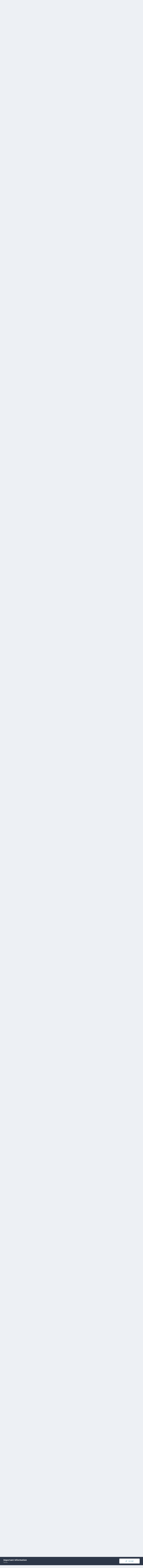

--- FILE ---
content_type: text/html;charset=UTF-8
request_url: https://community.fxtec.com/topic/3852-diy-battery-replacement-options/page/2/?tab=comments
body_size: 31583
content:
<!DOCTYPE html>
<html lang="en-US" dir="ltr">
	<head>
		<meta charset="utf-8">
		<title>DIY battery replacement options? - Page 2 - How Tos - F(x)tec Community</title>
		
			<!-- Global site tag (gtag.js) - Google Analytics -->
<script async src="https://www.googletagmanager.com/gtag/js?id=UA-134563606-1"></script>
<script>
  window.dataLayer = window.dataLayer || [];
  function gtag(){dataLayer.push(arguments);}
  gtag('js', new Date());
 
  gtag('config', 'UA-134563606-1');
</script>
		
		

	<meta name="viewport" content="width=device-width, initial-scale=1">


	
	


	<meta name="twitter:card" content="summary" />


	
		<meta name="twitter:site" content="@thefxtec" />
	


	
		
			
				<meta property="og:title" content="DIY battery replacement options?">
			
		
	

	
		
			
				<meta property="og:type" content="object">
			
		
	

	
		
			
				<meta property="og:url" content="https://community.fxtec.com/topic/3852-diy-battery-replacement-options/">
			
		
	

	
		
			
				<meta property="og:updated_time" content="2024-09-03T22:30:37Z">
			
		
	

	
		
			
				<meta property="og:site_name" content="F(x)tec Community">
			
		
	

	
		
			
				<meta property="og:locale" content="en_US">
			
		
	


	
		<link rel="first" href="https://community.fxtec.com/topic/3852-diy-battery-replacement-options/" />
	

	
		<link rel="prev" href="https://community.fxtec.com/topic/3852-diy-battery-replacement-options/" />
	

	
		<link rel="next" href="https://community.fxtec.com/topic/3852-diy-battery-replacement-options/page/3/" />
	

	
		<link rel="last" href="https://community.fxtec.com/topic/3852-diy-battery-replacement-options/page/6/" />
	

	
		<link rel="canonical" href="https://community.fxtec.com/topic/3852-diy-battery-replacement-options/page/2/" />
	

	
		<link as="style" rel="preload" href="https://community.fxtec.com/applications/core/interface/ckeditor/ckeditor/skins/ips/editor.css?t=K88K" />
	




<link rel="manifest" href="https://community.fxtec.com/manifest.webmanifest/">
<meta name="msapplication-config" content="https://community.fxtec.com/browserconfig.xml/">
<meta name="msapplication-starturl" content="/">
<meta name="application-name" content="F(x)tec Community">

<meta name="apple-mobile-web-app-title" content="F(x)tec Community">

	<meta name="theme-color" content="#3a88a5">






		


	
		<link href="https://fonts.googleapis.com/css?family=Open%20Sans:300,300i,400,400i,500,700,700i" rel="stylesheet" referrerpolicy="origin">
	



	<link rel='stylesheet' href='https://community.fxtec.com/uploads/css_built_1/341e4a57816af3ba440d891ca87450ff_framework.css?v=0eeb801b9c1714749845' media='all'>

	<link rel='stylesheet' href='https://community.fxtec.com/uploads/css_built_1/05e81b71abe4f22d6eb8d1a929494829_responsive.css?v=0eeb801b9c1714749845' media='all'>

	<link rel='stylesheet' href='https://community.fxtec.com/uploads/css_built_1/90eb5adf50a8c640f633d47fd7eb1778_core.css?v=0eeb801b9c1714749845' media='all'>

	<link rel='stylesheet' href='https://community.fxtec.com/uploads/css_built_1/5a0da001ccc2200dc5625c3f3934497d_core_responsive.css?v=0eeb801b9c1714749845' media='all'>

	<link rel='stylesheet' href='https://community.fxtec.com/uploads/css_built_1/62e269ced0fdab7e30e026f1d30ae516_forums.css?v=0eeb801b9c1714749845' media='all'>

	<link rel='stylesheet' href='https://community.fxtec.com/uploads/css_built_1/76e62c573090645fb99a15a363d8620e_forums_responsive.css?v=0eeb801b9c1714749845' media='all'>

	<link rel='stylesheet' href='https://community.fxtec.com/uploads/css_built_1/ebdea0c6a7dab6d37900b9190d3ac77b_topics.css?v=0eeb801b9c1714749845' media='all'>





<link rel='stylesheet' href='https://community.fxtec.com/uploads/css_built_1/258adbb6e4f3e83cd3b355f84e3fa002_custom.css?v=0eeb801b9c1714749845' media='all'>




		
		

	
	
		
		<link rel='shortcut icon' href='https://community.fxtec.com/uploads/monthly_2019_10/FXTEC-Favicon.png' type="image/png" sizes="100x100">
	

	</head>
	<body class='ipsApp ipsApp_front ipsJS_none ipsClearfix' data-controller='core.front.core.app' data-message="" data-pageApp='forums' data-pageLocation='front' data-pageModule='forums' data-pageController='topic' data-pageID='3852' >
		<a href='#ipsLayout_mainArea' class='ipsHide' title='Go to main content on this page' accesskey='m'>Jump to content</a>
		
			<div id='ipsLayout_header' class='ipsClearfix'>
				





				<header>
					<div class='ipsLayout_container'>
						


<a href='https://community.fxtec.com/' id='elLogo' accesskey='1'><img src="https://community.fxtec.com/uploads/monthly_2019_10/logolast.png.c2237781148166aae14988b1faad73f0.png" alt='F(x)tec Community'></a>

						

	<ul id='elUserNav' class='ipsList_inline cSignedOut ipsResponsive_showDesktop'>
		
		<li id='elSignInLink'>
			<a href='https://community.fxtec.com/login/' data-ipsMenu-closeOnClick="false" data-ipsMenu id='elUserSignIn'>
				Existing user? Sign In &nbsp;<i class='fa fa-caret-down'></i>
			</a>
			
<div id='elUserSignIn_menu' class='ipsMenu ipsMenu_auto ipsHide'>
	<form accept-charset='utf-8' method='post' action='https://community.fxtec.com/login/' data-controller="core.global.core.login">
		<input type="hidden" name="csrfKey" value="42fd5ffe8c2ea9167b843b9ac029bf6f">
		<input type="hidden" name="ref" value="aHR0cHM6Ly9jb21tdW5pdHkuZnh0ZWMuY29tL3RvcGljLzM4NTItZGl5LWJhdHRlcnktcmVwbGFjZW1lbnQtb3B0aW9ucy9wYWdlLzIvP3RhYj1jb21tZW50cw==">
		<div data-role="loginForm">
			
			
			
				
<div class="ipsPad ipsForm ipsForm_vertical">
	<h4 class="ipsType_sectionHead">Sign In</h4>
	<br><br>
	<ul class='ipsList_reset'>
		<li class="ipsFieldRow ipsFieldRow_noLabel ipsFieldRow_fullWidth">
			
			
				<input type="text" placeholder="Display Name or Email Address" name="auth" autocomplete="email">
			
		</li>
		<li class="ipsFieldRow ipsFieldRow_noLabel ipsFieldRow_fullWidth">
			<input type="password" placeholder="Password" name="password" autocomplete="current-password">
		</li>
		<li class="ipsFieldRow ipsFieldRow_checkbox ipsClearfix">
			<span class="ipsCustomInput">
				<input type="checkbox" name="remember_me" id="remember_me_checkbox" value="1" checked aria-checked="true">
				<span></span>
			</span>
			<div class="ipsFieldRow_content">
				<label class="ipsFieldRow_label" for="remember_me_checkbox">Remember me</label>
				<span class="ipsFieldRow_desc">Not recommended on shared computers</span>
			</div>
		</li>
		<li class="ipsFieldRow ipsFieldRow_fullWidth">
			<button type="submit" name="_processLogin" value="usernamepassword" class="ipsButton ipsButton_primary ipsButton_small" id="elSignIn_submit">Sign In</button>
			
				<p class="ipsType_right ipsType_small">
					
						<a href='https://community.fxtec.com/lostpassword/' data-ipsDialog data-ipsDialog-title='Forgot your password?'>
					
					Forgot your password?</a>
				</p>
			
		</li>
	</ul>
</div>
			
		</div>
	</form>
</div>
		</li>
		
			<li>
				
					<a href='https://community.fxtec.com/register/' data-ipsDialog data-ipsDialog-size='narrow' data-ipsDialog-title='Sign Up' id='elRegisterButton' class='ipsButton ipsButton_normal ipsButton_primary'>Sign Up</a>
				
			</li>
		
	</ul>

						
<ul class='ipsMobileHamburger ipsList_reset ipsResponsive_hideDesktop'>
	<li data-ipsDrawer data-ipsDrawer-drawerElem='#elMobileDrawer'>
		<a href='#'>
			
			
				
			
			
			
			<i class='fa fa-navicon'></i>
		</a>
	</li>
</ul>
					</div>
				</header>
				

	<nav data-controller='core.front.core.navBar' class=' ipsResponsive_showDesktop'>
		<div class='ipsNavBar_primary ipsLayout_container '>
			<ul data-role="primaryNavBar" class='ipsClearfix'>
				


	
		
		
		<li  id='elNavSecondary_16' data-role="navBarItem" data-navApp="core" data-navExt="CustomItem">
			
			
				<a href="https://www.fxtec.com" target='_blank' rel="noopener" data-navItem-id="16" >
					Main Website<span class='ipsNavBar_active__identifier'></span>
				</a>
			
			
		</li>
	
	

	
		
		
		<li  id='elNavSecondary_15' data-role="navBarItem" data-navApp="core" data-navExt="CustomItem">
			
			
				<a href="https://www.fxtec.com/pro1"  data-navItem-id="15" >
					Pro1<span class='ipsNavBar_active__identifier'></span>
				</a>
			
			
		</li>
	
	

	
		
		
			
		
		<li class='ipsNavBar_active' data-active id='elNavSecondary_1' data-role="navBarItem" data-navApp="core" data-navExt="CustomItem">
			
			
				<a href="https://community.fxtec.com"  data-navItem-id="1" data-navDefault>
					Browse<span class='ipsNavBar_active__identifier'></span>
				</a>
			
			
				<ul class='ipsNavBar_secondary ' data-role='secondaryNavBar'>
					


	
	

	
		
		
			
		
		<li class='ipsNavBar_active' data-active id='elNavSecondary_10' data-role="navBarItem" data-navApp="forums" data-navExt="Forums">
			
			
				<a href="https://community.fxtec.com"  data-navItem-id="10" data-navDefault>
					Forums<span class='ipsNavBar_active__identifier'></span>
				</a>
			
			
		</li>
	
	

	
	

	
		
		
		<li  id='elNavSecondary_13' data-role="navBarItem" data-navApp="core" data-navExt="OnlineUsers">
			
			
				<a href="https://community.fxtec.com/online/"  data-navItem-id="13" >
					Online Users<span class='ipsNavBar_active__identifier'></span>
				</a>
			
			
		</li>
	
	

	
		
		
		<li  id='elNavSecondary_14' data-role="navBarItem" data-navApp="core" data-navExt="Leaderboard">
			
			
				<a href="https://community.fxtec.com/leaderboard/"  data-navItem-id="14" >
					Leaderboard<span class='ipsNavBar_active__identifier'></span>
				</a>
			
			
		</li>
	
	

					<li class='ipsHide' id='elNavigationMore_1' data-role='navMore'>
						<a href='#' data-ipsMenu data-ipsMenu-appendTo='#elNavigationMore_1' id='elNavigationMore_1_dropdown'>More <i class='fa fa-caret-down'></i></a>
						<ul class='ipsHide ipsMenu ipsMenu_auto' id='elNavigationMore_1_dropdown_menu' data-role='moreDropdown'></ul>
					</li>
				</ul>
			
		</li>
	
	

	
		
		
		<li  id='elNavSecondary_2' data-role="navBarItem" data-navApp="core" data-navExt="CustomItem">
			
			
				<a href="https://community.fxtec.com/discover/"  data-navItem-id="2" >
					Activity<span class='ipsNavBar_active__identifier'></span>
				</a>
			
			
				<ul class='ipsNavBar_secondary ipsHide' data-role='secondaryNavBar'>
					


	
		
		
		<li  id='elNavSecondary_4' data-role="navBarItem" data-navApp="core" data-navExt="AllActivity">
			
			
				<a href="https://community.fxtec.com/discover/"  data-navItem-id="4" >
					All Activity<span class='ipsNavBar_active__identifier'></span>
				</a>
			
			
		</li>
	
	

	
	

	
	

	
	

	
		
		
		<li  id='elNavSecondary_8' data-role="navBarItem" data-navApp="core" data-navExt="Search">
			
			
				<a href="https://community.fxtec.com/search/"  data-navItem-id="8" >
					Search<span class='ipsNavBar_active__identifier'></span>
				</a>
			
			
		</li>
	
	

	
	

					<li class='ipsHide' id='elNavigationMore_2' data-role='navMore'>
						<a href='#' data-ipsMenu data-ipsMenu-appendTo='#elNavigationMore_2' id='elNavigationMore_2_dropdown'>More <i class='fa fa-caret-down'></i></a>
						<ul class='ipsHide ipsMenu ipsMenu_auto' id='elNavigationMore_2_dropdown_menu' data-role='moreDropdown'></ul>
					</li>
				</ul>
			
		</li>
	
	

	
		
		
		<li  id='elNavSecondary_17' data-role="navBarItem" data-navApp="core" data-navExt="CustomItem">
			
			
				<a href="https://store.fxtec.com/product/fxtec-pro1/"  data-navItem-id="17" >
					Shop<span class='ipsNavBar_active__identifier'></span>
				</a>
			
			
		</li>
	
	

				<li class='ipsHide' id='elNavigationMore' data-role='navMore'>
					<a href='#' data-ipsMenu data-ipsMenu-appendTo='#elNavigationMore' id='elNavigationMore_dropdown'>More</a>
					<ul class='ipsNavBar_secondary ipsHide' data-role='secondaryNavBar'>
						<li class='ipsHide' id='elNavigationMore_more' data-role='navMore'>
							<a href='#' data-ipsMenu data-ipsMenu-appendTo='#elNavigationMore_more' id='elNavigationMore_more_dropdown'>More <i class='fa fa-caret-down'></i></a>
							<ul class='ipsHide ipsMenu ipsMenu_auto' id='elNavigationMore_more_dropdown_menu' data-role='moreDropdown'></ul>
						</li>
					</ul>
				</li>
			</ul>
			

	<div id="elSearchWrapper">
		<div id='elSearch' class='' data-controller='core.front.core.quickSearch'>
			<form accept-charset='utf-8' action='//community.fxtec.com/search/?do=quicksearch' method='post'>
				<input type='search' id='elSearchField' placeholder='Search...' name='q' autocomplete='off' aria-label='Search'>
				<button class='cSearchSubmit' type="submit" aria-label='Search'><i class="fa fa-search"></i></button>
				<div id="elSearchExpanded">
					<div class="ipsMenu_title">
						Search In
					</div>
					<ul class="ipsSideMenu_list ipsSideMenu_withRadios ipsSideMenu_small" data-ipsSideMenu data-ipsSideMenu-type="radio" data-ipsSideMenu-responsive="false" data-role="searchContexts">
						<li>
							<span class='ipsSideMenu_item ipsSideMenu_itemActive' data-ipsMenuValue='all'>
								<input type="radio" name="type" value="all" checked id="elQuickSearchRadio_type_all">
								<label for='elQuickSearchRadio_type_all' id='elQuickSearchRadio_type_all_label'>Everywhere</label>
							</span>
						</li>
						
						
							<li>
								<span class='ipsSideMenu_item' data-ipsMenuValue='forums_topic'>
									<input type="radio" name="type" value="forums_topic" id="elQuickSearchRadio_type_forums_topic">
									<label for='elQuickSearchRadio_type_forums_topic' id='elQuickSearchRadio_type_forums_topic_label'>Topics</label>
								</span>
							</li>
						
						
							
								<li>
									<span class='ipsSideMenu_item' data-ipsMenuValue='contextual_{&quot;type&quot;:&quot;forums_topic&quot;,&quot;nodes&quot;:49}'>
										<input type="radio" name="type" value='contextual_{&quot;type&quot;:&quot;forums_topic&quot;,&quot;nodes&quot;:49}' id='elQuickSearchRadio_type_contextual_9274ba8eeb1ad156daf6c79c387c7940'>
										<label for='elQuickSearchRadio_type_contextual_9274ba8eeb1ad156daf6c79c387c7940' id='elQuickSearchRadio_type_contextual_9274ba8eeb1ad156daf6c79c387c7940_label'>This Forum</label>
									</span>
								</li>
							
								<li>
									<span class='ipsSideMenu_item' data-ipsMenuValue='contextual_{&quot;type&quot;:&quot;forums_topic&quot;,&quot;item&quot;:3852}'>
										<input type="radio" name="type" value='contextual_{&quot;type&quot;:&quot;forums_topic&quot;,&quot;item&quot;:3852}' id='elQuickSearchRadio_type_contextual_87844fbffbc3fcc6681532764aa72622'>
										<label for='elQuickSearchRadio_type_contextual_87844fbffbc3fcc6681532764aa72622' id='elQuickSearchRadio_type_contextual_87844fbffbc3fcc6681532764aa72622_label'>This Topic</label>
									</span>
								</li>
							
						
						<li data-role="showMoreSearchContexts">
							<span class='ipsSideMenu_item' data-action="showMoreSearchContexts" data-exclude="forums_topic">
								More options...
							</span>
						</li>
					</ul>
					<div class="ipsMenu_title">
						Find results that contain...
					</div>
					<ul class='ipsSideMenu_list ipsSideMenu_withRadios ipsSideMenu_small ipsType_normal' role="radiogroup" data-ipsSideMenu data-ipsSideMenu-type="radio" data-ipsSideMenu-responsive="false" data-filterType='andOr'>
						
							<li>
								<span class='ipsSideMenu_item ipsSideMenu_itemActive' data-ipsMenuValue='or'>
									<input type="radio" name="search_and_or" value="or" checked id="elRadio_andOr_or">
									<label for='elRadio_andOr_or' id='elField_andOr_label_or'><em>Any</em> of my search term words</label>
								</span>
							</li>
						
							<li>
								<span class='ipsSideMenu_item ' data-ipsMenuValue='and'>
									<input type="radio" name="search_and_or" value="and"  id="elRadio_andOr_and">
									<label for='elRadio_andOr_and' id='elField_andOr_label_and'><em>All</em> of my search term words</label>
								</span>
							</li>
						
					</ul>
					<div class="ipsMenu_title">
						Find results in...
					</div>
					<ul class='ipsSideMenu_list ipsSideMenu_withRadios ipsSideMenu_small ipsType_normal' role="radiogroup" data-ipsSideMenu data-ipsSideMenu-type="radio" data-ipsSideMenu-responsive="false" data-filterType='searchIn'>
						<li>
							<span class='ipsSideMenu_item ipsSideMenu_itemActive' data-ipsMenuValue='all'>
								<input type="radio" name="search_in" value="all" checked id="elRadio_searchIn_and">
								<label for='elRadio_searchIn_and' id='elField_searchIn_label_all'>Content titles and body</label>
							</span>
						</li>
						<li>
							<span class='ipsSideMenu_item' data-ipsMenuValue='titles'>
								<input type="radio" name="search_in" value="titles" id="elRadio_searchIn_titles">
								<label for='elRadio_searchIn_titles' id='elField_searchIn_label_titles'>Content titles only</label>
							</span>
						</li>
					</ul>
				</div>
			</form>
		</div>
	</div>

		</div>
	</nav>

				
<ul id='elMobileNav' class='ipsResponsive_hideDesktop' data-controller='core.front.core.mobileNav'>
	
		
			<li id='elMobileBreadcrumb'>
				<a href='https://community.fxtec.com/'>
					<span>Home</span>
				</a>
			</li>
		
	
	
	
	<li >
		<a data-action="defaultStream" href='https://community.fxtec.com/discover/'><i class="fa fa-newspaper-o" aria-hidden="true"></i></a>
	</li>

	

	
		<li class='ipsJS_show'>
			<a href='https://community.fxtec.com/search/'><i class='fa fa-search'></i></a>
		</li>
	
</ul>
			</div>
		
		<main id='ipsLayout_body' class='ipsLayout_container'>
			<div id='ipsLayout_contentArea'>
				<div id='ipsLayout_contentWrapper'>
					
<nav class='ipsBreadcrumb ipsBreadcrumb_top ipsFaded_withHover'>
	

	<ul class='ipsList_inline ipsPos_right'>
		
		<li >
			<a data-action="defaultStream" class='ipsType_light '  href='https://community.fxtec.com/discover/'><i class="fa fa-newspaper-o" aria-hidden="true"></i> <span>All Activity</span></a>
		</li>
		
	</ul>

	<ul data-role="breadcrumbList">
		<li>
			<a title="Home" href='https://community.fxtec.com/'>
				<span>Home <i class='fa fa-angle-right'></i></span>
			</a>
		</li>
		
		
			<li>
				
					DIY battery replacement options?
				
			</li>
		
	</ul>
</nav>
					
					<div id='ipsLayout_mainArea'>
						
						
						
						

	




						



<div class='ipsPageHeader ipsResponsive_pull ipsBox ipsPadding sm:ipsPadding:half ipsMargin_bottom'>
	
	<div class='ipsFlex ipsFlex-ai:center ipsFlex-fw:wrap ipsGap:4'>
		<div class='ipsFlex-flex:11'>
			<h1 class='ipsType_pageTitle ipsContained_container'>
				

				
				
					<span class='ipsType_break ipsContained'>
						<span>DIY battery replacement options?</span>
					</span>
				
			</h1>
			
			
		</div>
		
	</div>
	<hr class='ipsHr'>
	<div class='ipsPageHeader__meta ipsFlex ipsFlex-jc:between ipsFlex-ai:center ipsFlex-fw:wrap ipsGap:3'>
		<div class='ipsFlex-flex:11'>
			<div class='ipsPhotoPanel ipsPhotoPanel_mini ipsPhotoPanel_notPhone ipsClearfix'>
				


	<a href="https://community.fxtec.com/profile/7785-adrienspawn/" data-ipsHover data-ipsHover-target="https://community.fxtec.com/profile/7785-adrienspawn/?do=hovercard" class="ipsUserPhoto ipsUserPhoto_mini" title="Go to Adrienspawn's profile">
		<img src='https://community.fxtec.com/uploads/monthly_2020_02/snip.thumb.JPG.97deb79a8beed58fb03d3ba87cc1339c.JPG' alt='Adrienspawn'>
	</a>

				<div>
					<p class='ipsType_reset ipsType_blendLinks'>
						<span class='ipsType_normal'>
						
							<strong>By 

<a href='https://community.fxtec.com/profile/7785-adrienspawn/' data-ipsHover data-ipsHover-target='https://community.fxtec.com/profile/7785-adrienspawn/?do=hovercard&amp;referrer=https%253A%252F%252Fcommunity.fxtec.com%252Ftopic%252F3852-diy-battery-replacement-options%252Fpage%252F2%252F%253Ftab%253Dcomments' title="Go to Adrienspawn's profile" class="ipsType_break">Adrienspawn</a>, </strong><br />
							<span class='ipsType_light'><time datetime='2023-03-29T01:26:00Z' title='03/29/2023 01:26  AM' data-short='2 yr'>March 29, 2023</time> in <a href="https://community.fxtec.com/?forumId=49">How Tos</a></span>
						
						</span>
					</p>
				</div>
			</div>
		</div>
		
			<div class='ipsFlex-flex:01 ipsResponsive_hidePhone'>
				<div class='ipsFlex ipsFlex-ai:center ipsFlex-jc:center ipsGap:3 ipsGap_row:0'>
					
						


    <a href='#elShareItem_1762968910_menu' id='elShareItem_1762968910' data-ipsMenu class='ipsShareButton ipsButton ipsButton_verySmall ipsButton_link ipsButton_link--light'>
        <span><i class='fa fa-share-alt'></i></span> &nbsp;Share
    </a>

    <div class='ipsPadding ipsMenu ipsMenu_auto ipsHide' id='elShareItem_1762968910_menu' data-controller="core.front.core.sharelink">
        <ul class='ipsList_inline'>
            
                <li>
<a href="https://twitter.com/share?url=https%3A%2F%2Fcommunity.fxtec.com%2Ftopic%2F3852-diy-battery-replacement-options%2F" class="cShareLink cShareLink_twitter" target="_blank" data-role="shareLink" title='Share on Twitter' data-ipsTooltip rel='noopener'>
	<i class="fa fa-twitter"></i>
</a></li>
            
                <li>
<a href="https://www.facebook.com/sharer/sharer.php?u=https%3A%2F%2Fcommunity.fxtec.com%2Ftopic%2F3852-diy-battery-replacement-options%2F" class="cShareLink cShareLink_facebook" target="_blank" data-role="shareLink" title='Share on Facebook' data-ipsTooltip rel='noopener'>
	<i class="fa fa-facebook"></i>
</a></li>
            
                <li>
<a href="http://www.reddit.com/submit?url=https%3A%2F%2Fcommunity.fxtec.com%2Ftopic%2F3852-diy-battery-replacement-options%2F&amp;title=DIY+battery+replacement+options%3F" class="cShareLink cShareLink_reddit" target="_blank" title='Share on Reddit' data-ipsTooltip rel='noopener'>
	<i class="fa fa-reddit"></i>
</a></li>
            
                <li>
<a href="http://www.linkedin.com/shareArticle?mini=true&amp;url=https%3A%2F%2Fcommunity.fxtec.com%2Ftopic%2F3852-diy-battery-replacement-options%2F&amp;title=DIY+battery+replacement+options%3F" class="cShareLink cShareLink_linkedin" target="_blank" data-role="shareLink" title='Share on LinkedIn' data-ipsTooltip rel='noopener'>
	<i class="fa fa-linkedin"></i>
</a></li>
            
                <li>
<a href="https://pinterest.com/pin/create/button/?url=https://community.fxtec.com/topic/3852-diy-battery-replacement-options/&amp;media=" class="cShareLink cShareLink_pinterest" target="_blank" data-role="shareLink" title='Share on Pinterest' data-ipsTooltip rel='noopener'>
	<i class="fa fa-pinterest"></i>
</a></li>
            
        </ul>
    </div>

					
					



					

<span data-followApp='forums' data-followArea='topic' data-followID='3852' data-controller='core.front.core.followButton'>
	

	<a href='https://community.fxtec.com/login/' class="ipsFollow ipsPos_middle ipsButton ipsButton_light ipsButton_verySmall " data-role="followButton" data-ipsTooltip title='Sign in to follow this'>
		<span>Followers</span>
		<span class='ipsCommentCount'>3</span>
	</a>

</span>
				</div>
			</div>
					
	</div>
	
	
</div>






<div class='ipsClearfix'>
	<ul class="ipsToolList ipsToolList_horizontal ipsClearfix ipsSpacer_both ">
		
			<li class='ipsToolList_primaryAction'>
				<span data-controller='forums.front.topic.reply'>
					
						<a href='#replyForm' class='ipsButton ipsButton_important ipsButton_medium ipsButton_fullWidth' data-action='replyToTopic'>Reply to this topic</a>
					
				</span>
			</li>
		
		
			<li class='ipsResponsive_hidePhone'>
				
					<a href="https://community.fxtec.com/?forumId=49&amp;do=add" class='ipsButton ipsButton_link ipsButton_medium ipsButton_fullWidth' title='Start a new topic in this forum'>Start new topic</a>
				
			</li>
		
		
	</ul>
</div>

<div id='comments' data-controller='core.front.core.commentFeed,forums.front.topic.view, core.front.core.ignoredComments' data-autoPoll data-baseURL='https://community.fxtec.com/topic/3852-diy-battery-replacement-options/'  data-feedID='topic-3852' class='cTopic ipsClear ipsSpacer_top'>
	
			

				<div class="ipsBox ipsResponsive_pull ipsPadding:half ipsClearfix ipsClear ipsMargin_bottom">
					
					
						


	
	<ul class='ipsPagination' id='elPagination_4217d200d8d8918ab21d44597c68bf12_330538566' data-ipsPagination-seoPagination='true' data-pages='6' data-ipsPagination  data-ipsPagination-pages="6" data-ipsPagination-perPage='25'>
		
			
				<li class='ipsPagination_first'><a href='https://community.fxtec.com/topic/3852-diy-battery-replacement-options/#comments' rel="first" data-page='1' data-ipsTooltip title='First page'><i class='fa fa-angle-double-left'></i></a></li>
				<li class='ipsPagination_prev'><a href='https://community.fxtec.com/topic/3852-diy-battery-replacement-options/#comments' rel="prev" data-page='1' data-ipsTooltip title='Previous page'>Prev</a></li>
				
					<li class='ipsPagination_page'><a href='https://community.fxtec.com/topic/3852-diy-battery-replacement-options/#comments' data-page='1'>1</a></li>
				
			
			<li class='ipsPagination_page ipsPagination_active'><a href='https://community.fxtec.com/topic/3852-diy-battery-replacement-options/page/2/#comments' data-page='2'>2</a></li>
			
				
					<li class='ipsPagination_page'><a href='https://community.fxtec.com/topic/3852-diy-battery-replacement-options/page/3/#comments' data-page='3'>3</a></li>
				
					<li class='ipsPagination_page'><a href='https://community.fxtec.com/topic/3852-diy-battery-replacement-options/page/4/#comments' data-page='4'>4</a></li>
				
					<li class='ipsPagination_page'><a href='https://community.fxtec.com/topic/3852-diy-battery-replacement-options/page/5/#comments' data-page='5'>5</a></li>
				
					<li class='ipsPagination_page'><a href='https://community.fxtec.com/topic/3852-diy-battery-replacement-options/page/6/#comments' data-page='6'>6</a></li>
				
				<li class='ipsPagination_next'><a href='https://community.fxtec.com/topic/3852-diy-battery-replacement-options/page/3/#comments' rel="next" data-page='3' data-ipsTooltip title='Next page'>Next</a></li>
				<li class='ipsPagination_last'><a href='https://community.fxtec.com/topic/3852-diy-battery-replacement-options/page/6/#comments' rel="last" data-page='6' data-ipsTooltip title='Last page'><i class='fa fa-angle-double-right'></i></a></li>
			
			
				<li class='ipsPagination_pageJump'>
					<a href='#' data-ipsMenu data-ipsMenu-closeOnClick='false' data-ipsMenu-appendTo='#elPagination_4217d200d8d8918ab21d44597c68bf12_330538566' id='elPagination_4217d200d8d8918ab21d44597c68bf12_330538566_jump'>Page 2 of 6 &nbsp;<i class='fa fa-caret-down'></i></a>
					<div class='ipsMenu ipsMenu_narrow ipsPadding ipsHide' id='elPagination_4217d200d8d8918ab21d44597c68bf12_330538566_jump_menu'>
						<form accept-charset='utf-8' method='post' action='https://community.fxtec.com/topic/3852-diy-battery-replacement-options/#comments' data-role="pageJump">
							<ul class='ipsForm ipsForm_horizontal'>
								<li class='ipsFieldRow'>
									<input type='number' min='1' max='6' placeholder='Page number' class='ipsField_fullWidth' name='page'>
								</li>
								<li class='ipsFieldRow ipsFieldRow_fullWidth'>
									<input type='submit' class='ipsButton_fullWidth ipsButton ipsButton_verySmall ipsButton_primary' value='Go'>
								</li>
							</ul>
						</form>
					</div>
				</li>
			
		
	</ul>

					
				</div>
			
	

	

<div data-controller='core.front.core.recommendedComments' data-url='https://community.fxtec.com/topic/3852-diy-battery-replacement-options/?recommended=comments' class='ipsRecommendedComments ipsHide'>
	<div data-role="recommendedComments">
		<h2 class='ipsType_sectionHead ipsType_large ipsType_bold ipsMargin_bottom'>Recommended Posts</h2>
		
	</div>
</div>
	
	<div id="elPostFeed" data-role='commentFeed' data-controller='core.front.core.moderation' >
		<form action="https://community.fxtec.com/topic/3852-diy-battery-replacement-options/page/2/?csrfKey=42fd5ffe8c2ea9167b843b9ac029bf6f&amp;do=multimodComment" method="post" data-ipsPageAction data-role='moderationTools'>
			
			
				

					

					
					




<a id='comment-66170'></a>
<article  id='elComment_66170' class='cPost ipsBox ipsResponsive_pull  ipsComment  ipsComment_parent ipsClearfix ipsClear ipsColumns ipsColumns_noSpacing ipsColumns_collapsePhone    '>
	

	

	<div class='cAuthorPane_mobile ipsResponsive_showPhone'>
		<div class='cAuthorPane_photo'>
			


	<a href="https://community.fxtec.com/profile/6467-flyingantero/" data-ipsHover data-ipsHover-target="https://community.fxtec.com/profile/6467-flyingantero/?do=hovercard" class="ipsUserPhoto ipsUserPhoto_large" title="Go to FlyingAntero's profile">
		<img src='data:image/svg+xml,%3Csvg%20xmlns%3D%22http%3A%2F%2Fwww.w3.org%2F2000%2Fsvg%22%20viewBox%3D%220%200%201024%201024%22%20style%3D%22background%3A%23c462ba%22%3E%3Cg%3E%3Ctext%20text-anchor%3D%22middle%22%20dy%3D%22.35em%22%20x%3D%22512%22%20y%3D%22512%22%20fill%3D%22%23ffffff%22%20font-size%3D%22700%22%20font-family%3D%22-apple-system%2C%20BlinkMacSystemFont%2C%20Roboto%2C%20Helvetica%2C%20Arial%2C%20sans-serif%22%3EF%3C%2Ftext%3E%3C%2Fg%3E%3C%2Fsvg%3E' alt='FlyingAntero'>
	</a>

			
		</div>
		<div class='cAuthorPane_content'>
			<h3 class='ipsType_sectionHead cAuthorPane_author ipsType_break ipsType_blendLinks ipsTruncate ipsTruncate_line'>
				

<a href='https://community.fxtec.com/profile/6467-flyingantero/' data-ipsHover data-ipsHover-target='https://community.fxtec.com/profile/6467-flyingantero/?do=hovercard&amp;referrer=https%253A%252F%252Fcommunity.fxtec.com%252Ftopic%252F3852-diy-battery-replacement-options%252Fpage%252F2%252F%253Ftab%253Dcomments' title="Go to FlyingAntero's profile" class="ipsType_break">FlyingAntero</a>
				<span class='ipsMargin_left:half'>

	
		<span title="Member's total reputation" data-ipsTooltip class='ipsRepBadge ipsRepBadge_positive'>
	
			<i class='fa fa-plus-circle'></i> 871
	
		</span>
	
</span>
			</h3>
			<div class='ipsType_light ipsType_reset'>
				<a href='https://community.fxtec.com/topic/3852-diy-battery-replacement-options/?do=findComment&amp;comment=66170' class='ipsType_blendLinks'>Posted <time datetime='2023-04-12T17:04:05Z' title='04/12/2023 05:04  PM' data-short='2 yr'>April 12, 2023</time></a>
				
			</div>
		</div>
	</div>
	<aside class='ipsComment_author cAuthorPane ipsColumn ipsColumn_medium ipsResponsive_hidePhone'>
		<h3 class='ipsType_sectionHead cAuthorPane_author ipsType_blendLinks ipsType_break'><strong>

<a href='https://community.fxtec.com/profile/6467-flyingantero/' data-ipsHover data-ipsHover-target='https://community.fxtec.com/profile/6467-flyingantero/?do=hovercard&amp;referrer=https%253A%252F%252Fcommunity.fxtec.com%252Ftopic%252F3852-diy-battery-replacement-options%252Fpage%252F2%252F%253Ftab%253Dcomments' title="Go to FlyingAntero's profile" class="ipsType_break">FlyingAntero</a></strong></h3>

		<ul class='cAuthorPane_info ipsList_reset'>
			
				<li data-role='member-title' class='ipsType_break'>Pro¹ (SD835) Lineage OS 21 (Android 14)</li>
			
			

			<li data-role='photo' class='cAuthorPane_photo'>
				


	<a href="https://community.fxtec.com/profile/6467-flyingantero/" data-ipsHover data-ipsHover-target="https://community.fxtec.com/profile/6467-flyingantero/?do=hovercard" class="ipsUserPhoto ipsUserPhoto_large" title="Go to FlyingAntero's profile">
		<img src='data:image/svg+xml,%3Csvg%20xmlns%3D%22http%3A%2F%2Fwww.w3.org%2F2000%2Fsvg%22%20viewBox%3D%220%200%201024%201024%22%20style%3D%22background%3A%23c462ba%22%3E%3Cg%3E%3Ctext%20text-anchor%3D%22middle%22%20dy%3D%22.35em%22%20x%3D%22512%22%20y%3D%22512%22%20fill%3D%22%23ffffff%22%20font-size%3D%22700%22%20font-family%3D%22-apple-system%2C%20BlinkMacSystemFont%2C%20Roboto%2C%20Helvetica%2C%20Arial%2C%20sans-serif%22%3EF%3C%2Ftext%3E%3C%2Fg%3E%3C%2Fsvg%3E' alt='FlyingAntero'>
	</a>

				
			</li>
			<li data-role='group'>Members</li>
			
			
				<li data-role='reputation-badge'>
					

	
		<span title="Member's total reputation" data-ipsTooltip class='ipsRepBadge ipsRepBadge_positive'>
	
			<i class='fa fa-plus-circle'></i> 871
	
		</span>
	

					
				</li>
				<li data-role='posts' class='ipsType_light'>549 posts</li>

				
				

			
		</ul>
	</aside>
	<div class='ipsColumn ipsColumn_fluid ipsMargin:none'>
		

<div id='comment-66170_wrap' data-controller='core.front.core.comment' data-commentApp='forums' data-commentType='forums' data-commentID="66170" data-quoteData='{&quot;userid&quot;:6467,&quot;username&quot;:&quot;FlyingAntero&quot;,&quot;timestamp&quot;:1681319045,&quot;contentapp&quot;:&quot;forums&quot;,&quot;contenttype&quot;:&quot;forums&quot;,&quot;contentid&quot;:3852,&quot;contentclass&quot;:&quot;forums_Topic&quot;,&quot;contentcommentid&quot;:66170}' class='ipsComment_content ipsType_medium'>

	<div class='ipsComment_meta ipsType_light ipsFlex ipsFlex-ai:center ipsFlex-jc:between ipsFlex-fd:row-reverse'>
		<div class='ipsType_light ipsType_reset ipsType_blendLinks ipsComment_toolWrap'>
			<div class='ipsResponsive_hidePhone ipsComment_badges'>
				<ul class='ipsList_reset ipsFlex ipsFlex-jc:end ipsFlex-fw:wrap ipsGap:2 ipsGap_row:1'>
					
					
					
					
					
				</ul>
			</div>
			<ul class='ipsList_reset ipsComment_tools'>
				<li>
					<a href='#elControls_66170_menu' class='ipsComment_ellipsis' id='elControls_66170' title='More options...' data-ipsMenu data-ipsMenu-appendTo='#comment-66170_wrap'><i class='fa fa-ellipsis-h'></i></a>
					<ul id='elControls_66170_menu' class='ipsMenu ipsMenu_narrow ipsHide'>
						
						
							<li class='ipsMenu_item'><a href='https://community.fxtec.com/topic/3852-diy-battery-replacement-options/?do=findComment&amp;comment=66170' title='Share this post' data-ipsDialog data-ipsDialog-size='narrow' data-ipsDialog-content='#elSharePost_66170_menu' data-ipsDialog-title="Share this post" id='elSharePost_66170' data-role='shareComment'>Share</a></li>
						
						
						
						
							
								
							
							
							
							
							
							
						
					</ul>
				</li>
				
			</ul>
		</div>

		<div class='ipsType_reset ipsResponsive_hidePhone'>
			<a href='https://community.fxtec.com/topic/3852-diy-battery-replacement-options/?do=findComment&amp;comment=66170' class='ipsType_blendLinks'>Posted <time datetime='2023-04-12T17:04:05Z' title='04/12/2023 05:04  PM' data-short='2 yr'>April 12, 2023</time></a> 
			
			<span class='ipsResponsive_hidePhone'>
				
				
			</span>
		</div>
	</div>

	


	<div class='cPost_contentWrap'>
		
		<div data-role='commentContent' class='ipsType_normal ipsType_richText ipsPadding_bottom ipsContained' data-controller='core.front.core.lightboxedImages'>
			<p>
	Interesting! Pro1X and Pro1 have same battery model 5036108PLN <span>but different manufacturer.</span>
</p>

<p>
	Pro1: Dongguan Guoxia Electronic Technology Co. Ltd 
</p>

<p>
	Pro1X: Shenzhen Kehuaxin Electronic Co Ltd
</p>

<p>
	Picture of my Pro1 when I opened it:
</p>

<p>
	<img alt="spacer.png" class="ipsImage" data-ratio="75.08" height="750" style="height:auto;" width="437" data-src="https://bbs.io-tech.fi/attachments/p_20221109_045329_1-jpg.992137/" src="https://community.fxtec.com/applications/core/interface/js/spacer.png" /></p>

			
		</div>

		
			<div class='ipsItemControls'>
				
					
						

	<div data-controller='core.front.core.reaction' class='ipsItemControls_right ipsClearfix '>	
		<div class='ipsReact ipsPos_right'>
			
				
				<div class='ipsReact_blurb ' data-role='reactionBlurb'>
					
						

	
	<ul class='ipsReact_reactions'>
		
		
			
				
				<li class='ipsReact_reactCount'>
					
						<span data-ipsTooltip title="Thanks">
					
							<span>
								<img src='https://community.fxtec.com/uploads/reactions/react_thanks.png' alt="Thanks">
							</span>
							<span>
								2
							</span>
					
						</span>
					
				</li>
			
		
	</ul>

					
				</div>
			
			
			
		</div>
	</div>

					
				
				<ul class='ipsComment_controls ipsClearfix ipsItemControls_left' data-role="commentControls">
					
						
							<li data-ipsQuote-editor='topic_comment' data-ipsQuote-target='#comment-66170' class='ipsJS_show'>
								<button class='ipsButton ipsButton_light ipsButton_verySmall ipsButton_narrow cMultiQuote ipsHide' data-action='multiQuoteComment' data-ipsTooltip data-ipsQuote-multiQuote data-mqId='mq66170' title='MultiQuote'><i class='fa fa-plus'></i></button>
							</li>
							<li data-ipsQuote-editor='topic_comment' data-ipsQuote-target='#comment-66170' class='ipsJS_show'>
								<a href='#' data-action='quoteComment' data-ipsQuote-singleQuote>Quote</a>
							</li>
						
						
						
					
					<li class='ipsHide' data-role='commentLoading'>
						<span class='ipsLoading ipsLoading_tiny ipsLoading_noAnim'></span>
					</li>
				</ul>
			</div>
		

		
	</div>

	

	<div class='ipsPadding ipsHide cPostShareMenu' id='elSharePost_66170_menu'>
		<h5 class='ipsType_normal ipsType_reset'>Link to post</h5>
		
			
		
		
		<input type='text' value='https://community.fxtec.com/topic/3852-diy-battery-replacement-options/?do=findComment&amp;comment=66170' class='ipsField_fullWidth'>

		
			<h5 class='ipsType_normal ipsType_reset ipsSpacer_top'>Share on other sites</h5>
			

	<ul class='ipsList_inline ipsList_noSpacing ipsClearfix' data-controller="core.front.core.sharelink">
		
			<li>
<a href="https://twitter.com/share?url=https%3A%2F%2Fcommunity.fxtec.com%2Ftopic%2F3852-diy-battery-replacement-options%2F%3Fdo%3DfindComment%26comment%3D66170" class="cShareLink cShareLink_twitter" target="_blank" data-role="shareLink" title='Share on Twitter' data-ipsTooltip rel='noopener'>
	<i class="fa fa-twitter"></i>
</a></li>
		
			<li>
<a href="https://www.facebook.com/sharer/sharer.php?u=https%3A%2F%2Fcommunity.fxtec.com%2Ftopic%2F3852-diy-battery-replacement-options%2F%3Fdo%3DfindComment%26comment%3D66170" class="cShareLink cShareLink_facebook" target="_blank" data-role="shareLink" title='Share on Facebook' data-ipsTooltip rel='noopener'>
	<i class="fa fa-facebook"></i>
</a></li>
		
			<li>
<a href="http://www.reddit.com/submit?url=https%3A%2F%2Fcommunity.fxtec.com%2Ftopic%2F3852-diy-battery-replacement-options%2F%3Fdo%3DfindComment%26comment%3D66170&amp;title=DIY+battery+replacement+options%3F" class="cShareLink cShareLink_reddit" target="_blank" title='Share on Reddit' data-ipsTooltip rel='noopener'>
	<i class="fa fa-reddit"></i>
</a></li>
		
			<li>
<a href="http://www.linkedin.com/shareArticle?mini=true&amp;url=https%3A%2F%2Fcommunity.fxtec.com%2Ftopic%2F3852-diy-battery-replacement-options%2F%3Fdo%3DfindComment%26comment%3D66170&amp;title=DIY+battery+replacement+options%3F" class="cShareLink cShareLink_linkedin" target="_blank" data-role="shareLink" title='Share on LinkedIn' data-ipsTooltip rel='noopener'>
	<i class="fa fa-linkedin"></i>
</a></li>
		
			<li>
<a href="https://pinterest.com/pin/create/button/?url=https://community.fxtec.com/topic/3852-diy-battery-replacement-options/?do=findComment%26comment=66170&amp;media=" class="cShareLink cShareLink_pinterest" target="_blank" data-role="shareLink" title='Share on Pinterest' data-ipsTooltip rel='noopener'>
	<i class="fa fa-pinterest"></i>
</a></li>
		
	</ul>

		
	</div>
</div>
	</div>
</article>
					
					
					
						







<div class="ipsBox cTopicOverview cTopicOverview--inline ipsFlex ipsFlex-fd:row md:ipsFlex-fd:row sm:ipsFlex-fd:column ipsMargin_bottom sm:ipsMargin_bottom:half sm:ipsMargin_top:half ipsResponsive_pull ipsResponsive_hideDesktop ipsResponsive_block " data-controller='forums.front.topic.activity'>

	<div class='cTopicOverview__header ipsAreaBackground_light ipsFlex sm:ipsFlex-fw:wrap sm:ipsFlex-jc:center'>
		<ul class='cTopicOverview__stats ipsPadding ipsMargin:none sm:ipsPadding_horizontal:half ipsFlex ipsFlex-flex:10 ipsFlex-jc:around ipsFlex-ai:center'>
			<li class='cTopicOverview__statItem ipsType_center'>
				<span class='cTopicOverview__statTitle ipsType_light ipsTruncate ipsTruncate_line'>Replies</span>
				<span class='cTopicOverview__statValue'>145</span>
			</li>
			<li class='cTopicOverview__statItem ipsType_center'>
				<span class='cTopicOverview__statTitle ipsType_light ipsTruncate ipsTruncate_line'>Created</span>
				<span class='cTopicOverview__statValue'><time datetime='2023-03-29T01:26:00Z' title='03/29/2023 01:26  AM' data-short='2 yr'>2 yr</time></span>
			</li>
			<li class='cTopicOverview__statItem ipsType_center'>
				<span class='cTopicOverview__statTitle ipsType_light ipsTruncate ipsTruncate_line'>Last Reply </span>
				<span class='cTopicOverview__statValue'><time datetime='2024-09-03T22:30:37Z' title='09/03/2024 10:30  PM' data-short='1 yr'>1 yr</time></span>
			</li>
		</ul>
		<a href='#' data-action='toggleOverview' class='cTopicOverview__toggle cTopicOverview__toggle--inline ipsType_large ipsType_light ipsPad ipsFlex ipsFlex-ai:center ipsFlex-jc:center'><i class='fa fa-chevron-down'></i></a>
	</div>
	
		<div class='cTopicOverview__preview ipsFlex-flex:10' data-role="preview">
			<div class='cTopicOverview__previewInner ipsPadding_vertical ipsPadding_horizontal ipsResponsive_hidePhone ipsFlex ipsFlex-fd:row'>
				
					<div class='cTopicOverview__section--users ipsFlex-flex:00'>
						<h4 class='ipsType_reset cTopicOverview__sectionTitle ipsType_dark ipsType_uppercase ipsType_noBreak'>Top Posters In This Topic</h4>
						<ul class='cTopicOverview__dataList ipsMargin:none ipsPadding:none ipsList_style:none ipsFlex ipsFlex-jc:between ipsFlex-ai:center'>
							
								<li class="cTopicOverview__dataItem ipsMargin_right ipsFlex ipsFlex-jc:start ipsFlex-ai:center">
									


	<a href="https://community.fxtec.com/profile/5559-david/" data-ipsHover data-ipsHover-target="https://community.fxtec.com/profile/5559-david/?do=hovercard" class="ipsUserPhoto ipsUserPhoto_tiny" title="Go to david's profile">
		<img src='data:image/svg+xml,%3Csvg%20xmlns%3D%22http%3A%2F%2Fwww.w3.org%2F2000%2Fsvg%22%20viewBox%3D%220%200%201024%201024%22%20style%3D%22background%3A%2362b3c4%22%3E%3Cg%3E%3Ctext%20text-anchor%3D%22middle%22%20dy%3D%22.35em%22%20x%3D%22512%22%20y%3D%22512%22%20fill%3D%22%23ffffff%22%20font-size%3D%22700%22%20font-family%3D%22-apple-system%2C%20BlinkMacSystemFont%2C%20Roboto%2C%20Helvetica%2C%20Arial%2C%20sans-serif%22%3ED%3C%2Ftext%3E%3C%2Fg%3E%3C%2Fsvg%3E' alt='david'>
	</a>

									<p class='ipsMargin:none ipsPadding_left:half ipsPadding_right ipsType_right'>34</p>
								</li>
							
								<li class="cTopicOverview__dataItem ipsMargin_right ipsFlex ipsFlex-jc:start ipsFlex-ai:center">
									


	<a href="https://community.fxtec.com/profile/5183-eskerahn/" data-ipsHover data-ipsHover-target="https://community.fxtec.com/profile/5183-eskerahn/?do=hovercard" class="ipsUserPhoto ipsUserPhoto_tiny" title="Go to EskeRahn's profile">
		<img src='https://community.fxtec.com/uploads/monthly_2019_10/eske_104_Round_Border5_DK.thumb.png.cc09608da5ed5aca69917d21cad3a47c.png' alt='EskeRahn'>
	</a>

									<p class='ipsMargin:none ipsPadding_left:half ipsPadding_right ipsType_right'>28</p>
								</li>
							
								<li class="cTopicOverview__dataItem ipsMargin_right ipsFlex ipsFlex-jc:start ipsFlex-ai:center">
									


	<a href="https://community.fxtec.com/profile/7608-schattengestait/" data-ipsHover data-ipsHover-target="https://community.fxtec.com/profile/7608-schattengestait/?do=hovercard" class="ipsUserPhoto ipsUserPhoto_tiny" title="Go to SchattengestaIt's profile">
		<img src='https://community.fxtec.com/uploads/monthly_2019_11/light-virus-1.thumb.jpg.3c12f221e1d5d195a7252675d1446ded.jpg' alt='SchattengestaIt'>
	</a>

									<p class='ipsMargin:none ipsPadding_left:half ipsPadding_right ipsType_right'>22</p>
								</li>
							
								<li class="cTopicOverview__dataItem ipsMargin_right ipsFlex ipsFlex-jc:start ipsFlex-ai:center">
									


	<a href="https://community.fxtec.com/profile/7785-adrienspawn/" data-ipsHover data-ipsHover-target="https://community.fxtec.com/profile/7785-adrienspawn/?do=hovercard" class="ipsUserPhoto ipsUserPhoto_tiny" title="Go to Adrienspawn's profile">
		<img src='https://community.fxtec.com/uploads/monthly_2020_02/snip.thumb.JPG.97deb79a8beed58fb03d3ba87cc1339c.JPG' alt='Adrienspawn'>
	</a>

									<p class='ipsMargin:none ipsPadding_left:half ipsPadding_right ipsType_right'>8</p>
								</li>
							
						</ul>
					</div>
				
				
					<div class='cTopicOverview__section--popularDays ipsFlex-flex:00 ipsPadding_left ipsPadding_left:double'>
						<h4 class='ipsType_reset cTopicOverview__sectionTitle ipsType_dark ipsType_uppercase ipsType_noBreak'>Popular Days</h4>
						<ul class='cTopicOverview__dataList ipsMargin:none ipsPadding:none ipsList_style:none ipsFlex ipsFlex-jc:between ipsFlex-ai:center'>
							
								<li class='ipsFlex-flex:10'>
									<a href="https://community.fxtec.com/topic/3852-diy-battery-replacement-options/?do=findComment&amp;comment=68413" rel="nofollow" class='cTopicOverview__dataItem ipsMargin_right ipsType_blendLinks ipsFlex ipsFlex-jc:between ipsFlex-ai:center'>
										<p class='ipsMargin:none'>Mar 23</p>
										<p class='ipsMargin:none ipsMargin_horizontal ipsType_light'>10</p>
									</a>
								</li>
							
								<li class='ipsFlex-flex:10'>
									<a href="https://community.fxtec.com/topic/3852-diy-battery-replacement-options/?do=findComment&amp;comment=68438" rel="nofollow" class='cTopicOverview__dataItem ipsMargin_right ipsType_blendLinks ipsFlex ipsFlex-jc:between ipsFlex-ai:center'>
										<p class='ipsMargin:none'>Mar 27</p>
										<p class='ipsMargin:none ipsMargin_horizontal ipsType_light'>9</p>
									</a>
								</li>
							
								<li class='ipsFlex-flex:10'>
									<a href="https://community.fxtec.com/topic/3852-diy-battery-replacement-options/?do=findComment&amp;comment=66043" rel="nofollow" class='cTopicOverview__dataItem ipsMargin_right ipsType_blendLinks ipsFlex ipsFlex-jc:between ipsFlex-ai:center'>
										<p class='ipsMargin:none'>Mar 31</p>
										<p class='ipsMargin:none ipsMargin_horizontal ipsType_light'>7</p>
									</a>
								</li>
							
								<li class='ipsFlex-flex:10'>
									<a href="https://community.fxtec.com/topic/3852-diy-battery-replacement-options/?do=findComment&amp;comment=67966" rel="nofollow" class='cTopicOverview__dataItem ipsMargin_right ipsType_blendLinks ipsFlex ipsFlex-jc:between ipsFlex-ai:center'>
										<p class='ipsMargin:none'>Nov 24</p>
										<p class='ipsMargin:none ipsMargin_horizontal ipsType_light'>7</p>
									</a>
								</li>
							
						</ul>
					</div>
				
			</div>
		</div>
	
	<div class='cTopicOverview__body ipsPadding ipsHide ipsFlex ipsFlex-flex:11 ipsFlex-fd:column' data-role="overview">
		
			<div class='cTopicOverview__section--users ipsMargin_bottom'>
				<h4 class='ipsType_reset cTopicOverview__sectionTitle ipsType_withHr ipsType_dark ipsType_uppercase ipsMargin_bottom'>Top Posters In This Topic</h4>
				<ul class='cTopicOverview__dataList ipsList_reset ipsFlex ipsFlex-jc:start ipsFlex-ai:center ipsFlex-fw:wrap ipsGap:8 ipsGap_row:5'>
					
						<li class="cTopicOverview__dataItem cTopicOverview__dataItem--split ipsFlex ipsFlex-jc:start ipsFlex-ai:center ipsFlex-flex:11">
							


	<a href="https://community.fxtec.com/profile/5559-david/" data-ipsHover data-ipsHover-target="https://community.fxtec.com/profile/5559-david/?do=hovercard" class="ipsUserPhoto ipsUserPhoto_tiny" title="Go to david's profile">
		<img src='data:image/svg+xml,%3Csvg%20xmlns%3D%22http%3A%2F%2Fwww.w3.org%2F2000%2Fsvg%22%20viewBox%3D%220%200%201024%201024%22%20style%3D%22background%3A%2362b3c4%22%3E%3Cg%3E%3Ctext%20text-anchor%3D%22middle%22%20dy%3D%22.35em%22%20x%3D%22512%22%20y%3D%22512%22%20fill%3D%22%23ffffff%22%20font-size%3D%22700%22%20font-family%3D%22-apple-system%2C%20BlinkMacSystemFont%2C%20Roboto%2C%20Helvetica%2C%20Arial%2C%20sans-serif%22%3ED%3C%2Ftext%3E%3C%2Fg%3E%3C%2Fsvg%3E' alt='david'>
	</a>

							<p class='ipsMargin:none ipsMargin_left:half cTopicOverview__dataItemInner ipsType_left'>
								<strong class='ipsTruncate ipsTruncate_line'><a href='https://community.fxtec.com/profile/5559-david/' class='ipsType_blendLinks'>david</a></strong>
								<span class='ipsType_light'>34 posts</span>
							</p>
						</li>
					
						<li class="cTopicOverview__dataItem cTopicOverview__dataItem--split ipsFlex ipsFlex-jc:start ipsFlex-ai:center ipsFlex-flex:11">
							


	<a href="https://community.fxtec.com/profile/5183-eskerahn/" data-ipsHover data-ipsHover-target="https://community.fxtec.com/profile/5183-eskerahn/?do=hovercard" class="ipsUserPhoto ipsUserPhoto_tiny" title="Go to EskeRahn's profile">
		<img src='https://community.fxtec.com/uploads/monthly_2019_10/eske_104_Round_Border5_DK.thumb.png.cc09608da5ed5aca69917d21cad3a47c.png' alt='EskeRahn'>
	</a>

							<p class='ipsMargin:none ipsMargin_left:half cTopicOverview__dataItemInner ipsType_left'>
								<strong class='ipsTruncate ipsTruncate_line'><a href='https://community.fxtec.com/profile/5183-eskerahn/' class='ipsType_blendLinks'>EskeRahn</a></strong>
								<span class='ipsType_light'>28 posts</span>
							</p>
						</li>
					
						<li class="cTopicOverview__dataItem cTopicOverview__dataItem--split ipsFlex ipsFlex-jc:start ipsFlex-ai:center ipsFlex-flex:11">
							


	<a href="https://community.fxtec.com/profile/7608-schattengestait/" data-ipsHover data-ipsHover-target="https://community.fxtec.com/profile/7608-schattengestait/?do=hovercard" class="ipsUserPhoto ipsUserPhoto_tiny" title="Go to SchattengestaIt's profile">
		<img src='https://community.fxtec.com/uploads/monthly_2019_11/light-virus-1.thumb.jpg.3c12f221e1d5d195a7252675d1446ded.jpg' alt='SchattengestaIt'>
	</a>

							<p class='ipsMargin:none ipsMargin_left:half cTopicOverview__dataItemInner ipsType_left'>
								<strong class='ipsTruncate ipsTruncate_line'><a href='https://community.fxtec.com/profile/7608-schattengestait/' class='ipsType_blendLinks'>SchattengestaIt</a></strong>
								<span class='ipsType_light'>22 posts</span>
							</p>
						</li>
					
						<li class="cTopicOverview__dataItem cTopicOverview__dataItem--split ipsFlex ipsFlex-jc:start ipsFlex-ai:center ipsFlex-flex:11">
							


	<a href="https://community.fxtec.com/profile/7785-adrienspawn/" data-ipsHover data-ipsHover-target="https://community.fxtec.com/profile/7785-adrienspawn/?do=hovercard" class="ipsUserPhoto ipsUserPhoto_tiny" title="Go to Adrienspawn's profile">
		<img src='https://community.fxtec.com/uploads/monthly_2020_02/snip.thumb.JPG.97deb79a8beed58fb03d3ba87cc1339c.JPG' alt='Adrienspawn'>
	</a>

							<p class='ipsMargin:none ipsMargin_left:half cTopicOverview__dataItemInner ipsType_left'>
								<strong class='ipsTruncate ipsTruncate_line'><a href='https://community.fxtec.com/profile/7785-adrienspawn/' class='ipsType_blendLinks'>Adrienspawn</a></strong>
								<span class='ipsType_light'>8 posts</span>
							</p>
						</li>
					
				</ul>
			</div>
		
		
			<div class='cTopicOverview__section--popularDays ipsMargin_bottom'>
				<h4 class='ipsType_reset cTopicOverview__sectionTitle ipsType_withHr ipsType_dark ipsType_uppercase ipsMargin_top:half ipsMargin_bottom'>Popular Days</h4>
				<ul class='cTopicOverview__dataList ipsList_reset ipsFlex ipsFlex-jc:start ipsFlex-ai:center ipsFlex-fw:wrap ipsGap:8 ipsGap_row:5'>
					
						<li class='ipsFlex-flex:10'>
							<a href="https://community.fxtec.com/topic/3852-diy-battery-replacement-options/?do=findComment&amp;comment=68413" rel="nofollow" class='cTopicOverview__dataItem ipsType_blendLinks'>
								<p class='ipsMargin:none ipsType_bold'>Mar 23 2024</p>
								<p class='ipsMargin:none ipsType_light'>10 posts</p>
							</a>
						</li>
					
						<li class='ipsFlex-flex:10'>
							<a href="https://community.fxtec.com/topic/3852-diy-battery-replacement-options/?do=findComment&amp;comment=68438" rel="nofollow" class='cTopicOverview__dataItem ipsType_blendLinks'>
								<p class='ipsMargin:none ipsType_bold'>Mar 27 2024</p>
								<p class='ipsMargin:none ipsType_light'>9 posts</p>
							</a>
						</li>
					
						<li class='ipsFlex-flex:10'>
							<a href="https://community.fxtec.com/topic/3852-diy-battery-replacement-options/?do=findComment&amp;comment=66043" rel="nofollow" class='cTopicOverview__dataItem ipsType_blendLinks'>
								<p class='ipsMargin:none ipsType_bold'>Mar 31 2023</p>
								<p class='ipsMargin:none ipsType_light'>7 posts</p>
							</a>
						</li>
					
						<li class='ipsFlex-flex:10'>
							<a href="https://community.fxtec.com/topic/3852-diy-battery-replacement-options/?do=findComment&amp;comment=67966" rel="nofollow" class='cTopicOverview__dataItem ipsType_blendLinks'>
								<p class='ipsMargin:none ipsType_bold'>Nov 24 2023</p>
								<p class='ipsMargin:none ipsType_light'>7 posts</p>
							</a>
						</li>
					
				</ul>
			</div>
		
		
			<div class='cTopicOverview__section--topPost ipsMargin_bottom'>
				<h4 class='ipsType_reset cTopicOverview__sectionTitle ipsType_withHr ipsType_dark ipsType_uppercase ipsMargin_top:half'>Popular Posts</h4>
				
					<div class='ipsPhotoPanel ipsPhotoPanel_tiny ipsClearfix ipsMargin_top'>
						


	<a href="https://community.fxtec.com/profile/5198-cornholiogsm/" data-ipsHover data-ipsHover-target="https://community.fxtec.com/profile/5198-cornholiogsm/?do=hovercard" class="ipsUserPhoto ipsUserPhoto_tiny" title="Go to CornholioGSM's profile">
		<img src='https://community.fxtec.com/uploads/monthly_2025_05/243251.thumb.jpg.084a87c1c71491240f549e96fe64fef8.jpg' alt='CornholioGSM'>
	</a>

						<div>
							<h5 class='ipsType_reset ipsType_bold ipsType_normal ipsType_blendLinks'><a href='https://community.fxtec.com/profile/5198-cornholiogsm/'>CornholioGSM</a></h5>
							<p class='ipsMargin:none ipsType_light ipsType_resetLh'><a href="https://community.fxtec.com/topic/3852-diy-battery-replacement-options/?do=findComment&amp;comment=69816" class="ipsType_blendLinks"><time datetime='2024-09-01T16:51:38Z' title='09/01/2024 04:51  PM' data-short='1 yr'>September 1, 2024</time></a></p>
						</div>
					</div>
					<p class='ipsMargin:none ipsMargin_top:half ipsType_medium ipsType_richText' data-ipsTruncate data-ipsTruncate-size='3 lines' data-ipsTruncate-type='remove'>
						Soo yesterday i have madded my battery refurbishment .
 


	It was simple process - remove kapton tape, cut old battery cell  contacts from pcb, littlebit shorten contacts on new cell, solder new cell
					</p>
				
					<div class='ipsPhotoPanel ipsPhotoPanel_tiny ipsClearfix ipsMargin_top'>
						


	<a href="https://community.fxtec.com/profile/5198-cornholiogsm/" data-ipsHover data-ipsHover-target="https://community.fxtec.com/profile/5198-cornholiogsm/?do=hovercard" class="ipsUserPhoto ipsUserPhoto_tiny" title="Go to CornholioGSM's profile">
		<img src='https://community.fxtec.com/uploads/monthly_2025_05/243251.thumb.jpg.084a87c1c71491240f549e96fe64fef8.jpg' alt='CornholioGSM'>
	</a>

						<div>
							<h5 class='ipsType_reset ipsType_bold ipsType_normal ipsType_blendLinks'><a href='https://community.fxtec.com/profile/5198-cornholiogsm/'>CornholioGSM</a></h5>
							<p class='ipsMargin:none ipsType_light ipsType_resetLh'><a href="https://community.fxtec.com/topic/3852-diy-battery-replacement-options/?do=findComment&amp;comment=69916" class="ipsType_blendLinks"><time datetime='2024-09-03T22:30:37Z' title='09/03/2024 10:30  PM' data-short='1 yr'>September 3, 2024</time></a></p>
						</div>
					</div>
					<p class='ipsMargin:none ipsMargin_top:half ipsType_medium ipsType_richText' data-ipsTruncate data-ipsTruncate-size='3 lines' data-ipsTruncate-type='remove'>
						Soo yess...my phone have stuck on 10% (battery saver) for more than one hour with youtube playing.
 


	Final time on battery was approx 34 hours and 6 hours on display.
 


	After second charging my 
					</p>
				
					<div class='ipsPhotoPanel ipsPhotoPanel_tiny ipsClearfix ipsMargin_top'>
						


	<a href="https://community.fxtec.com/profile/5559-david/" data-ipsHover data-ipsHover-target="https://community.fxtec.com/profile/5559-david/?do=hovercard" class="ipsUserPhoto ipsUserPhoto_tiny" title="Go to david's profile">
		<img src='data:image/svg+xml,%3Csvg%20xmlns%3D%22http%3A%2F%2Fwww.w3.org%2F2000%2Fsvg%22%20viewBox%3D%220%200%201024%201024%22%20style%3D%22background%3A%2362b3c4%22%3E%3Cg%3E%3Ctext%20text-anchor%3D%22middle%22%20dy%3D%22.35em%22%20x%3D%22512%22%20y%3D%22512%22%20fill%3D%22%23ffffff%22%20font-size%3D%22700%22%20font-family%3D%22-apple-system%2C%20BlinkMacSystemFont%2C%20Roboto%2C%20Helvetica%2C%20Arial%2C%20sans-serif%22%3ED%3C%2Ftext%3E%3C%2Fg%3E%3C%2Fsvg%3E' alt='david'>
	</a>

						<div>
							<h5 class='ipsType_reset ipsType_bold ipsType_normal ipsType_blendLinks'><a href='https://community.fxtec.com/profile/5559-david/'>david</a></h5>
							<p class='ipsMargin:none ipsType_light ipsType_resetLh'><a href="https://community.fxtec.com/topic/3852-diy-battery-replacement-options/?do=findComment&amp;comment=68480" class="ipsType_blendLinks"><time datetime='2024-04-03T23:24:19Z' title='04/03/2024 11:24  PM' data-short='1 yr'>April 3, 2024</time></a></p>
						</div>
					</div>
					<p class='ipsMargin:none ipsMargin_top:half ipsType_medium ipsType_richText' data-ipsTruncate data-ipsTruncate-size='3 lines' data-ipsTruncate-type='remove'>
						Drum roll, please.....🥁  
	Meet Peaseley (one of my daughters named him).
 


	           
	Last photo is my original Pro1 next to the stack of new batteries.  Looks like a match.🔋
 
					</p>
				
			</div>
		
		
			<div class='cTopicOverview__section--images'>
				<h4 class='ipsType_reset cTopicOverview__sectionTitle ipsType_withHr ipsType_dark ipsType_uppercase ipsMargin_top:half'>Posted Images</h4>
				<div class="ipsMargin_top:half" data-controller='core.front.core.lightboxedImages'>
					<ul class='cTopicOverview__imageGrid ipsMargin:none ipsPadding:none ipsList_style:none ipsFlex ipsFlex-fw:wrap'>
						
							
							<li class='cTopicOverview__image'>
								<a href="https://community.fxtec.com/uploads/monthly_2023_03/battery.thumb.PNG.ab10345b97b2c0d90f2e44de57ab0f46.PNG" class='ipsThumb ipsThumb_bg' style='background-image: url( "https://community.fxtec.com/uploads/monthly_2023_03/battery.thumb.PNG.ab10345b97b2c0d90f2e44de57ab0f46.PNG" )' data-ipsLightbox data-ipsLightbox-group="overviewAttachments_post">
									<img src="https://community.fxtec.com/uploads/monthly_2023_03/battery.thumb.PNG.ab10345b97b2c0d90f2e44de57ab0f46.PNG" class="ipsImage">
								</a>
							</li>
						
							
							<li class='cTopicOverview__image'>
								<a href="https://community.fxtec.com/uploads/monthly_2023_03/asdasdasw.PNG.3df718fba7f2144382a95f4c829a6165.PNG" class='ipsThumb ipsThumb_bg' style='background-image: url( "https://community.fxtec.com/uploads/monthly_2023_03/asdasdasw.PNG.3df718fba7f2144382a95f4c829a6165.PNG" )' data-ipsLightbox data-ipsLightbox-group="overviewAttachments_post">
									<img src="https://community.fxtec.com/uploads/monthly_2023_03/asdasdasw.PNG.3df718fba7f2144382a95f4c829a6165.PNG" class="ipsImage">
								</a>
							</li>
						
							
							<li class='cTopicOverview__image'>
								<a href="https://community.fxtec.com/uploads/monthly_2023_04/fpc_connection_board.PNG.9f9cafe3f8de0279529970ae55abc9a2.PNG" class='ipsThumb ipsThumb_bg' style='background-image: url( "https://community.fxtec.com/uploads/monthly_2023_04/fpc_connection_board.PNG.9f9cafe3f8de0279529970ae55abc9a2.PNG" )' data-ipsLightbox data-ipsLightbox-group="overviewAttachments_post">
									<img src="https://community.fxtec.com/uploads/monthly_2023_04/fpc_connection_board.PNG.9f9cafe3f8de0279529970ae55abc9a2.PNG" class="ipsImage">
								</a>
							</li>
						
							
							<li class='cTopicOverview__image'>
								<a href="https://community.fxtec.com/uploads/monthly_2023_04/Pro1_Battery_FCC.thumb.png.bcd9bb9a9a60286bc0f0d0f9b3164254.png" class='ipsThumb ipsThumb_bg' style='background-image: url( "https://community.fxtec.com/uploads/monthly_2023_04/Pro1_Battery_FCC.thumb.png.bcd9bb9a9a60286bc0f0d0f9b3164254.png" )' data-ipsLightbox data-ipsLightbox-group="overviewAttachments_post">
									<img src="https://community.fxtec.com/uploads/monthly_2023_04/Pro1_Battery_FCC.thumb.png.bcd9bb9a9a60286bc0f0d0f9b3164254.png" class="ipsImage">
								</a>
							</li>
						
					</ul>
				</div>
			</div>
		
	</div>
	
		<a href='#' data-action='toggleOverview' class='cTopicOverview__toggle cTopicOverview__toggle--afterStats ipsType_large ipsType_light ipsPad ipsFlex ipsFlex-ai:center ipsFlex-jc:center'><i class='fa fa-chevron-down'></i></a>
	
</div>

					
				

					

					
					




<a id='comment-66171'></a>
<article  id='elComment_66171' class='cPost ipsBox ipsResponsive_pull  ipsComment  ipsComment_parent ipsClearfix ipsClear ipsColumns ipsColumns_noSpacing ipsColumns_collapsePhone    '>
	

	

	<div class='cAuthorPane_mobile ipsResponsive_showPhone'>
		<div class='cAuthorPane_photo'>
			


	<a href="https://community.fxtec.com/profile/5183-eskerahn/" data-ipsHover data-ipsHover-target="https://community.fxtec.com/profile/5183-eskerahn/?do=hovercard" class="ipsUserPhoto ipsUserPhoto_large" title="Go to EskeRahn's profile">
		<img src='https://community.fxtec.com/uploads/monthly_2019_10/eske_104_Round_Border5_DK.thumb.png.cc09608da5ed5aca69917d21cad3a47c.png' alt='EskeRahn'>
	</a>

			
			<span class="cAuthorPane_badge cAuthorPane_badge--moderator" data-ipsTooltip title="EskeRahn is a moderator"></span>
			
		</div>
		<div class='cAuthorPane_content'>
			<h3 class='ipsType_sectionHead cAuthorPane_author ipsType_break ipsType_blendLinks ipsTruncate ipsTruncate_line'>
				

<a href='https://community.fxtec.com/profile/5183-eskerahn/' data-ipsHover data-ipsHover-target='https://community.fxtec.com/profile/5183-eskerahn/?do=hovercard&amp;referrer=https%253A%252F%252Fcommunity.fxtec.com%252Ftopic%252F3852-diy-battery-replacement-options%252Fpage%252F2%252F%253Ftab%253Dcomments' title="Go to EskeRahn's profile" class="ipsType_break">EskeRahn</a>
				<span class='ipsMargin_left:half'>

	
		<span title="Member's total reputation" data-ipsTooltip class='ipsRepBadge ipsRepBadge_positive'>
	
			<i class='fa fa-plus-circle'></i> 5,593
	
		</span>
	
</span>
			</h3>
			<div class='ipsType_light ipsType_reset'>
				<a href='https://community.fxtec.com/topic/3852-diy-battery-replacement-options/?do=findComment&amp;comment=66171' class='ipsType_blendLinks'>Posted <time datetime='2023-04-12T22:17:36Z' title='04/12/2023 10:17  PM' data-short='2 yr'>April 12, 2023</time></a>
				
			</div>
		</div>
	</div>
	<aside class='ipsComment_author cAuthorPane ipsColumn ipsColumn_medium ipsResponsive_hidePhone'>
		<h3 class='ipsType_sectionHead cAuthorPane_author ipsType_blendLinks ipsType_break'><strong>

<a href='https://community.fxtec.com/profile/5183-eskerahn/' data-ipsHover data-ipsHover-target='https://community.fxtec.com/profile/5183-eskerahn/?do=hovercard&amp;referrer=https%253A%252F%252Fcommunity.fxtec.com%252Ftopic%252F3852-diy-battery-replacement-options%252Fpage%252F2%252F%253Ftab%253Dcomments' title="Go to EskeRahn's profile" class="ipsType_break">EskeRahn</a></strong></h3>

		<ul class='cAuthorPane_info ipsList_reset'>
			
				<li data-role='member-title' class='ipsType_break'>Moderator (Pro1+Pro1X)</li>
			
			

			<li data-role='photo' class='cAuthorPane_photo'>
				


	<a href="https://community.fxtec.com/profile/5183-eskerahn/" data-ipsHover data-ipsHover-target="https://community.fxtec.com/profile/5183-eskerahn/?do=hovercard" class="ipsUserPhoto ipsUserPhoto_large" title="Go to EskeRahn's profile">
		<img src='https://community.fxtec.com/uploads/monthly_2019_10/eske_104_Round_Border5_DK.thumb.png.cc09608da5ed5aca69917d21cad3a47c.png' alt='EskeRahn'>
	</a>

				
				<span class="cAuthorPane_badge cAuthorPane_badge--moderator" data-ipsTooltip title="EskeRahn is a moderator"></span>
				
			</li>
			<li data-role='group'>Keymaster</li>
			
			
				<li data-role='reputation-badge'>
					

	
		<span title="Member's total reputation" data-ipsTooltip class='ipsRepBadge ipsRepBadge_positive'>
	
			<i class='fa fa-plus-circle'></i> 5,593
	
		</span>
	

					
				</li>
				<li data-role='posts' class='ipsType_light'>5,943 posts</li>

				
				

			
		</ul>
	</aside>
	<div class='ipsColumn ipsColumn_fluid ipsMargin:none'>
		

<div id='comment-66171_wrap' data-controller='core.front.core.comment' data-commentApp='forums' data-commentType='forums' data-commentID="66171" data-quoteData='{&quot;userid&quot;:5183,&quot;username&quot;:&quot;EskeRahn&quot;,&quot;timestamp&quot;:1681337856,&quot;contentapp&quot;:&quot;forums&quot;,&quot;contenttype&quot;:&quot;forums&quot;,&quot;contentid&quot;:3852,&quot;contentclass&quot;:&quot;forums_Topic&quot;,&quot;contentcommentid&quot;:66171}' class='ipsComment_content ipsType_medium'>

	<div class='ipsComment_meta ipsType_light ipsFlex ipsFlex-ai:center ipsFlex-jc:between ipsFlex-fd:row-reverse'>
		<div class='ipsType_light ipsType_reset ipsType_blendLinks ipsComment_toolWrap'>
			<div class='ipsResponsive_hidePhone ipsComment_badges'>
				<ul class='ipsList_reset ipsFlex ipsFlex-jc:end ipsFlex-fw:wrap ipsGap:2 ipsGap_row:1'>
					
					
					
					
					
				</ul>
			</div>
			<ul class='ipsList_reset ipsComment_tools'>
				<li>
					<a href='#elControls_66171_menu' class='ipsComment_ellipsis' id='elControls_66171' title='More options...' data-ipsMenu data-ipsMenu-appendTo='#comment-66171_wrap'><i class='fa fa-ellipsis-h'></i></a>
					<ul id='elControls_66171_menu' class='ipsMenu ipsMenu_narrow ipsHide'>
						
						
							<li class='ipsMenu_item'><a href='https://community.fxtec.com/topic/3852-diy-battery-replacement-options/?do=findComment&amp;comment=66171' title='Share this post' data-ipsDialog data-ipsDialog-size='narrow' data-ipsDialog-content='#elSharePost_66171_menu' data-ipsDialog-title="Share this post" id='elSharePost_66171' data-role='shareComment'>Share</a></li>
						
						
						
						
							
								
							
							
							
							
							
							
						
					</ul>
				</li>
				
			</ul>
		</div>

		<div class='ipsType_reset ipsResponsive_hidePhone'>
			<a href='https://community.fxtec.com/topic/3852-diy-battery-replacement-options/?do=findComment&amp;comment=66171' class='ipsType_blendLinks'>Posted <time datetime='2023-04-12T22:17:36Z' title='04/12/2023 10:17  PM' data-short='2 yr'>April 12, 2023</time></a> 
			
			<span class='ipsResponsive_hidePhone'>
				
				
			</span>
		</div>
	</div>

	


	<div class='cPost_contentWrap'>
		
		<div data-role='commentContent' class='ipsType_normal ipsType_richText ipsPadding_bottom ipsContained' data-controller='core.front.core.lightboxedImages'>
			<blockquote class="ipsQuote" data-ipsquote="" data-ipsquote-contentapp="forums" data-ipsquote-contentclass="forums_Topic" data-ipsquote-contentcommentid="66170" data-ipsquote-contentid="3852" data-ipsquote-contenttype="forums" data-ipsquote-timestamp="1681319045" data-ipsquote-userid="6467" data-ipsquote-username="FlyingAntero">
	<div class="ipsQuote_citation">
		5 hours ago, FlyingAntero said:
	</div>

	<div class="ipsQuote_contents">
		<p>
			Interesting! Pro1X and Pro1 have same battery model 5036108PLN <span>but different manufacturer.</span>
		</p>
	</div>
</blockquote>

<p>
	Very interesting!! Especially as FxTec has said explicitly that we can <em>not</em> use a battery for one, on the other.
</p>

<p>
	<a contenteditable="false" data-ipshover="" data-ipshover-target="https://community.fxtec.com/profile/8723-casey/?do=hovercard" data-mentionid="8723" href="https://community.fxtec.com/profile/8723-casey/" rel="">@Casey</a> Can you clarify on what the difference is?, is it 'just' a different cable/plug?<br />
	If so a Pro1X battery could be a great DIY start for repairing a Pro1, when FxTec no longer have the Pro1 batteries for sale.
</p>

			
		</div>

		
			<div class='ipsItemControls'>
				
					
						

	<div data-controller='core.front.core.reaction' class='ipsItemControls_right ipsClearfix '>	
		<div class='ipsReact ipsPos_right'>
			
				
				<div class='ipsReact_blurb ' data-role='reactionBlurb'>
					
						

	
	<ul class='ipsReact_reactions'>
		
		
			
				
				<li class='ipsReact_reactCount'>
					
						<span data-ipsTooltip title="Confused">
					
							<span>
								<img src='https://community.fxtec.com/uploads/reactions/react_confused.png' alt="Confused">
							</span>
							<span>
								1
							</span>
					
						</span>
					
				</li>
			
		
	</ul>

					
				</div>
			
			
			
		</div>
	</div>

					
				
				<ul class='ipsComment_controls ipsClearfix ipsItemControls_left' data-role="commentControls">
					
						
							<li data-ipsQuote-editor='topic_comment' data-ipsQuote-target='#comment-66171' class='ipsJS_show'>
								<button class='ipsButton ipsButton_light ipsButton_verySmall ipsButton_narrow cMultiQuote ipsHide' data-action='multiQuoteComment' data-ipsTooltip data-ipsQuote-multiQuote data-mqId='mq66171' title='MultiQuote'><i class='fa fa-plus'></i></button>
							</li>
							<li data-ipsQuote-editor='topic_comment' data-ipsQuote-target='#comment-66171' class='ipsJS_show'>
								<a href='#' data-action='quoteComment' data-ipsQuote-singleQuote>Quote</a>
							</li>
						
						
						
					
					<li class='ipsHide' data-role='commentLoading'>
						<span class='ipsLoading ipsLoading_tiny ipsLoading_noAnim'></span>
					</li>
				</ul>
			</div>
		

		
	</div>

	

	<div class='ipsPadding ipsHide cPostShareMenu' id='elSharePost_66171_menu'>
		<h5 class='ipsType_normal ipsType_reset'>Link to post</h5>
		
			
		
		
		<input type='text' value='https://community.fxtec.com/topic/3852-diy-battery-replacement-options/?do=findComment&amp;comment=66171' class='ipsField_fullWidth'>

		
			<h5 class='ipsType_normal ipsType_reset ipsSpacer_top'>Share on other sites</h5>
			

	<ul class='ipsList_inline ipsList_noSpacing ipsClearfix' data-controller="core.front.core.sharelink">
		
			<li>
<a href="https://twitter.com/share?url=https%3A%2F%2Fcommunity.fxtec.com%2Ftopic%2F3852-diy-battery-replacement-options%2F%3Fdo%3DfindComment%26comment%3D66171" class="cShareLink cShareLink_twitter" target="_blank" data-role="shareLink" title='Share on Twitter' data-ipsTooltip rel='noopener'>
	<i class="fa fa-twitter"></i>
</a></li>
		
			<li>
<a href="https://www.facebook.com/sharer/sharer.php?u=https%3A%2F%2Fcommunity.fxtec.com%2Ftopic%2F3852-diy-battery-replacement-options%2F%3Fdo%3DfindComment%26comment%3D66171" class="cShareLink cShareLink_facebook" target="_blank" data-role="shareLink" title='Share on Facebook' data-ipsTooltip rel='noopener'>
	<i class="fa fa-facebook"></i>
</a></li>
		
			<li>
<a href="http://www.reddit.com/submit?url=https%3A%2F%2Fcommunity.fxtec.com%2Ftopic%2F3852-diy-battery-replacement-options%2F%3Fdo%3DfindComment%26comment%3D66171&amp;title=DIY+battery+replacement+options%3F" class="cShareLink cShareLink_reddit" target="_blank" title='Share on Reddit' data-ipsTooltip rel='noopener'>
	<i class="fa fa-reddit"></i>
</a></li>
		
			<li>
<a href="http://www.linkedin.com/shareArticle?mini=true&amp;url=https%3A%2F%2Fcommunity.fxtec.com%2Ftopic%2F3852-diy-battery-replacement-options%2F%3Fdo%3DfindComment%26comment%3D66171&amp;title=DIY+battery+replacement+options%3F" class="cShareLink cShareLink_linkedin" target="_blank" data-role="shareLink" title='Share on LinkedIn' data-ipsTooltip rel='noopener'>
	<i class="fa fa-linkedin"></i>
</a></li>
		
			<li>
<a href="https://pinterest.com/pin/create/button/?url=https://community.fxtec.com/topic/3852-diy-battery-replacement-options/?do=findComment%26comment=66171&amp;media=" class="cShareLink cShareLink_pinterest" target="_blank" data-role="shareLink" title='Share on Pinterest' data-ipsTooltip rel='noopener'>
	<i class="fa fa-pinterest"></i>
</a></li>
		
	</ul>

		
	</div>
</div>
	</div>
</article>
					
						<ul class='ipsTopicMeta'>
							
							
								<li class="ipsTopicMeta__item ipsTopicMeta__item--time">
									3 weeks later...
								</li>
							
						</ul>
					
					
					
				

					

					
					




<a id='comment-66385'></a>
<article  id='elComment_66385' class='cPost ipsBox ipsResponsive_pull  ipsComment  ipsComment_parent ipsClearfix ipsClear ipsColumns ipsColumns_noSpacing ipsColumns_collapsePhone    '>
	

	

	<div class='cAuthorPane_mobile ipsResponsive_showPhone'>
		<div class='cAuthorPane_photo'>
			


	<a href="https://community.fxtec.com/profile/7608-schattengestait/" data-ipsHover data-ipsHover-target="https://community.fxtec.com/profile/7608-schattengestait/?do=hovercard" class="ipsUserPhoto ipsUserPhoto_large" title="Go to SchattengestaIt's profile">
		<img src='https://community.fxtec.com/uploads/monthly_2019_11/light-virus-1.thumb.jpg.3c12f221e1d5d195a7252675d1446ded.jpg' alt='SchattengestaIt'>
	</a>

			
		</div>
		<div class='cAuthorPane_content'>
			<h3 class='ipsType_sectionHead cAuthorPane_author ipsType_break ipsType_blendLinks ipsTruncate ipsTruncate_line'>
				

<a href='https://community.fxtec.com/profile/7608-schattengestait/' data-ipsHover data-ipsHover-target='https://community.fxtec.com/profile/7608-schattengestait/?do=hovercard&amp;referrer=https%253A%252F%252Fcommunity.fxtec.com%252Ftopic%252F3852-diy-battery-replacement-options%252Fpage%252F2%252F%253Ftab%253Dcomments' title="Go to SchattengestaIt's profile" class="ipsType_break">SchattengestaIt</a>
				<span class='ipsMargin_left:half'>

	
		<span title="Member's total reputation" data-ipsTooltip class='ipsRepBadge ipsRepBadge_positive'>
	
			<i class='fa fa-plus-circle'></i> 563
	
		</span>
	
</span>
			</h3>
			<div class='ipsType_light ipsType_reset'>
				<a href='https://community.fxtec.com/topic/3852-diy-battery-replacement-options/?do=findComment&amp;comment=66385' class='ipsType_blendLinks'>Posted <time datetime='2023-05-01T21:33:45Z' title='05/01/2023 09:33  PM' data-short='2 yr'>May 1, 2023</time></a>
				
			</div>
		</div>
	</div>
	<aside class='ipsComment_author cAuthorPane ipsColumn ipsColumn_medium ipsResponsive_hidePhone'>
		<h3 class='ipsType_sectionHead cAuthorPane_author ipsType_blendLinks ipsType_break'><strong>

<a href='https://community.fxtec.com/profile/7608-schattengestait/' data-ipsHover data-ipsHover-target='https://community.fxtec.com/profile/7608-schattengestait/?do=hovercard&amp;referrer=https%253A%252F%252Fcommunity.fxtec.com%252Ftopic%252F3852-diy-battery-replacement-options%252Fpage%252F2%252F%253Ftab%253Dcomments' title="Go to SchattengestaIt's profile" class="ipsType_break">SchattengestaIt</a></strong></h3>

		<ul class='cAuthorPane_info ipsList_reset'>
			
				<li data-role='member-title' class='ipsType_break'>FxTec Pro1 LOS18.1 / hardware modded</li>
			
			

			<li data-role='photo' class='cAuthorPane_photo'>
				


	<a href="https://community.fxtec.com/profile/7608-schattengestait/" data-ipsHover data-ipsHover-target="https://community.fxtec.com/profile/7608-schattengestait/?do=hovercard" class="ipsUserPhoto ipsUserPhoto_large" title="Go to SchattengestaIt's profile">
		<img src='https://community.fxtec.com/uploads/monthly_2019_11/light-virus-1.thumb.jpg.3c12f221e1d5d195a7252675d1446ded.jpg' alt='SchattengestaIt'>
	</a>

				
			</li>
			<li data-role='group'>Members</li>
			
			
				<li data-role='reputation-badge'>
					

	
		<span title="Member's total reputation" data-ipsTooltip class='ipsRepBadge ipsRepBadge_positive'>
	
			<i class='fa fa-plus-circle'></i> 563
	
		</span>
	

					
				</li>
				<li data-role='posts' class='ipsType_light'>384 posts</li>

				
				

			
		</ul>
	</aside>
	<div class='ipsColumn ipsColumn_fluid ipsMargin:none'>
		

<div id='comment-66385_wrap' data-controller='core.front.core.comment' data-commentApp='forums' data-commentType='forums' data-commentID="66385" data-quoteData='{&quot;userid&quot;:7608,&quot;username&quot;:&quot;SchattengestaIt&quot;,&quot;timestamp&quot;:1682976825,&quot;contentapp&quot;:&quot;forums&quot;,&quot;contenttype&quot;:&quot;forums&quot;,&quot;contentid&quot;:3852,&quot;contentclass&quot;:&quot;forums_Topic&quot;,&quot;contentcommentid&quot;:66385}' class='ipsComment_content ipsType_medium'>

	<div class='ipsComment_meta ipsType_light ipsFlex ipsFlex-ai:center ipsFlex-jc:between ipsFlex-fd:row-reverse'>
		<div class='ipsType_light ipsType_reset ipsType_blendLinks ipsComment_toolWrap'>
			<div class='ipsResponsive_hidePhone ipsComment_badges'>
				<ul class='ipsList_reset ipsFlex ipsFlex-jc:end ipsFlex-fw:wrap ipsGap:2 ipsGap_row:1'>
					
					
					
					
					
				</ul>
			</div>
			<ul class='ipsList_reset ipsComment_tools'>
				<li>
					<a href='#elControls_66385_menu' class='ipsComment_ellipsis' id='elControls_66385' title='More options...' data-ipsMenu data-ipsMenu-appendTo='#comment-66385_wrap'><i class='fa fa-ellipsis-h'></i></a>
					<ul id='elControls_66385_menu' class='ipsMenu ipsMenu_narrow ipsHide'>
						
						
							<li class='ipsMenu_item'><a href='https://community.fxtec.com/topic/3852-diy-battery-replacement-options/?do=findComment&amp;comment=66385' title='Share this post' data-ipsDialog data-ipsDialog-size='narrow' data-ipsDialog-content='#elSharePost_66385_menu' data-ipsDialog-title="Share this post" id='elSharePost_66385' data-role='shareComment'>Share</a></li>
						
						
						
						
							
								
							
							
							
							
							
							
						
					</ul>
				</li>
				
			</ul>
		</div>

		<div class='ipsType_reset ipsResponsive_hidePhone'>
			<a href='https://community.fxtec.com/topic/3852-diy-battery-replacement-options/?do=findComment&amp;comment=66385' class='ipsType_blendLinks'>Posted <time datetime='2023-05-01T21:33:45Z' title='05/01/2023 09:33  PM' data-short='2 yr'>May 1, 2023</time></a> 
			
			<span class='ipsResponsive_hidePhone'>
				
				
			</span>
		</div>
	</div>

	


	<div class='cPost_contentWrap'>
		
		<div data-role='commentContent' class='ipsType_normal ipsType_richText ipsPadding_bottom ipsContained' data-controller='core.front.core.lightboxedImages'>
			<blockquote class="ipsQuote" data-ipsquote="" data-ipsquote-contentapp="forums" data-ipsquote-contentclass="forums_Topic" data-ipsquote-contentcommentid="66053" data-ipsquote-contentid="3852" data-ipsquote-contenttype="forums" data-ipsquote-timestamp="1680360686" data-ipsquote-userid="5293" data-ipsquote-username="dt.white">
	<div class="ipsQuote_citation">
		On 4/1/2023 at 4:51 PM, dt.white said:
	</div>

	<div class="ipsQuote_contents">
		<p>
			Indeed, would need to find a battery narrower than 36mm though, not many vendors list dimension sizes of the battery itself.
		</p>

		<p>
			I've also had a quick look back through the FCC filing images, and attached I've highlighted the <s>connector</s> <em>terminal</em> on the board, no markings that I could see but perhaps it might be identifiable at some point?
		</p>

		<p>
			<a class="ipsAttachLink ipsAttachLink_image" data-fileext="PNG" data-fileid="3441" href="https://community.fxtec.com/uploads/monthly_2023_04/fpc_connection_board.PNG.9f9cafe3f8de0279529970ae55abc9a2.PNG" rel=""><img alt="fpc_connection_board.PNG" class="ipsImage ipsImage_thumbnailed" data-fileid="3441" data-ratio="69.31" style="height:auto;" width="492" data-src="https://community.fxtec.com/uploads/monthly_2023_04/fpc_connection_board.PNG.9f9cafe3f8de0279529970ae55abc9a2.PNG" src="https://community.fxtec.com/applications/core/interface/js/spacer.png" /></a>
		</p>
	</div>
</blockquote>

<p>
	On this picture you see golden contacts which may have been added for testing in development stage. They're very easy to solder.<br />
	We can simply measure which pins get where (one of them being VBAT shown in the picture) and connect the battery that way.
</p>

<p>
	The main question is what the circuitry does. I guess it's a BMS (battery management system) and the battery consists of more than one cell. If so, you'd need a replacement battery with the same amount of cells and it should be fine.
</p>

<p>
	I've asked a german manufacturer (Polarcell) of replacement batterys if they'd be interested of producing such a battery for the market. If I get a positive answer, I'll let you know.
</p>

			
		</div>

		
			<div class='ipsItemControls'>
				
					
						

	<div data-controller='core.front.core.reaction' class='ipsItemControls_right ipsClearfix '>	
		<div class='ipsReact ipsPos_right'>
			
				
				<div class='ipsReact_blurb ' data-role='reactionBlurb'>
					
						

	
	<ul class='ipsReact_reactions'>
		
		
			
				
				<li class='ipsReact_reactCount'>
					
						<span data-ipsTooltip title="Thanks">
					
							<span>
								<img src='https://community.fxtec.com/uploads/reactions/react_thanks.png' alt="Thanks">
							</span>
							<span>
								4
							</span>
					
						</span>
					
				</li>
			
		
	</ul>

					
				</div>
			
			
			
		</div>
	</div>

					
				
				<ul class='ipsComment_controls ipsClearfix ipsItemControls_left' data-role="commentControls">
					
						
							<li data-ipsQuote-editor='topic_comment' data-ipsQuote-target='#comment-66385' class='ipsJS_show'>
								<button class='ipsButton ipsButton_light ipsButton_verySmall ipsButton_narrow cMultiQuote ipsHide' data-action='multiQuoteComment' data-ipsTooltip data-ipsQuote-multiQuote data-mqId='mq66385' title='MultiQuote'><i class='fa fa-plus'></i></button>
							</li>
							<li data-ipsQuote-editor='topic_comment' data-ipsQuote-target='#comment-66385' class='ipsJS_show'>
								<a href='#' data-action='quoteComment' data-ipsQuote-singleQuote>Quote</a>
							</li>
						
						
						
					
					<li class='ipsHide' data-role='commentLoading'>
						<span class='ipsLoading ipsLoading_tiny ipsLoading_noAnim'></span>
					</li>
				</ul>
			</div>
		

		
	</div>

	

	<div class='ipsPadding ipsHide cPostShareMenu' id='elSharePost_66385_menu'>
		<h5 class='ipsType_normal ipsType_reset'>Link to post</h5>
		
			
		
		
		<input type='text' value='https://community.fxtec.com/topic/3852-diy-battery-replacement-options/?do=findComment&amp;comment=66385' class='ipsField_fullWidth'>

		
			<h5 class='ipsType_normal ipsType_reset ipsSpacer_top'>Share on other sites</h5>
			

	<ul class='ipsList_inline ipsList_noSpacing ipsClearfix' data-controller="core.front.core.sharelink">
		
			<li>
<a href="https://twitter.com/share?url=https%3A%2F%2Fcommunity.fxtec.com%2Ftopic%2F3852-diy-battery-replacement-options%2F%3Fdo%3DfindComment%26comment%3D66385" class="cShareLink cShareLink_twitter" target="_blank" data-role="shareLink" title='Share on Twitter' data-ipsTooltip rel='noopener'>
	<i class="fa fa-twitter"></i>
</a></li>
		
			<li>
<a href="https://www.facebook.com/sharer/sharer.php?u=https%3A%2F%2Fcommunity.fxtec.com%2Ftopic%2F3852-diy-battery-replacement-options%2F%3Fdo%3DfindComment%26comment%3D66385" class="cShareLink cShareLink_facebook" target="_blank" data-role="shareLink" title='Share on Facebook' data-ipsTooltip rel='noopener'>
	<i class="fa fa-facebook"></i>
</a></li>
		
			<li>
<a href="http://www.reddit.com/submit?url=https%3A%2F%2Fcommunity.fxtec.com%2Ftopic%2F3852-diy-battery-replacement-options%2F%3Fdo%3DfindComment%26comment%3D66385&amp;title=DIY+battery+replacement+options%3F" class="cShareLink cShareLink_reddit" target="_blank" title='Share on Reddit' data-ipsTooltip rel='noopener'>
	<i class="fa fa-reddit"></i>
</a></li>
		
			<li>
<a href="http://www.linkedin.com/shareArticle?mini=true&amp;url=https%3A%2F%2Fcommunity.fxtec.com%2Ftopic%2F3852-diy-battery-replacement-options%2F%3Fdo%3DfindComment%26comment%3D66385&amp;title=DIY+battery+replacement+options%3F" class="cShareLink cShareLink_linkedin" target="_blank" data-role="shareLink" title='Share on LinkedIn' data-ipsTooltip rel='noopener'>
	<i class="fa fa-linkedin"></i>
</a></li>
		
			<li>
<a href="https://pinterest.com/pin/create/button/?url=https://community.fxtec.com/topic/3852-diy-battery-replacement-options/?do=findComment%26comment=66385&amp;media=" class="cShareLink cShareLink_pinterest" target="_blank" data-role="shareLink" title='Share on Pinterest' data-ipsTooltip rel='noopener'>
	<i class="fa fa-pinterest"></i>
</a></li>
		
	</ul>

		
	</div>
</div>
	</div>
</article>
					
					
					
				

					

					
					




<a id='comment-66393'></a>
<article  id='elComment_66393' class='cPost ipsBox ipsResponsive_pull  ipsComment  ipsComment_parent ipsClearfix ipsClear ipsColumns ipsColumns_noSpacing ipsColumns_collapsePhone    '>
	

	

	<div class='cAuthorPane_mobile ipsResponsive_showPhone'>
		<div class='cAuthorPane_photo'>
			


	<a href="https://community.fxtec.com/profile/7608-schattengestait/" data-ipsHover data-ipsHover-target="https://community.fxtec.com/profile/7608-schattengestait/?do=hovercard" class="ipsUserPhoto ipsUserPhoto_large" title="Go to SchattengestaIt's profile">
		<img src='https://community.fxtec.com/uploads/monthly_2019_11/light-virus-1.thumb.jpg.3c12f221e1d5d195a7252675d1446ded.jpg' alt='SchattengestaIt'>
	</a>

			
		</div>
		<div class='cAuthorPane_content'>
			<h3 class='ipsType_sectionHead cAuthorPane_author ipsType_break ipsType_blendLinks ipsTruncate ipsTruncate_line'>
				

<a href='https://community.fxtec.com/profile/7608-schattengestait/' data-ipsHover data-ipsHover-target='https://community.fxtec.com/profile/7608-schattengestait/?do=hovercard&amp;referrer=https%253A%252F%252Fcommunity.fxtec.com%252Ftopic%252F3852-diy-battery-replacement-options%252Fpage%252F2%252F%253Ftab%253Dcomments' title="Go to SchattengestaIt's profile" class="ipsType_break">SchattengestaIt</a>
				<span class='ipsMargin_left:half'>

	
		<span title="Member's total reputation" data-ipsTooltip class='ipsRepBadge ipsRepBadge_positive'>
	
			<i class='fa fa-plus-circle'></i> 563
	
		</span>
	
</span>
			</h3>
			<div class='ipsType_light ipsType_reset'>
				<a href='https://community.fxtec.com/topic/3852-diy-battery-replacement-options/?do=findComment&amp;comment=66393' class='ipsType_blendLinks'>Posted <time datetime='2023-05-02T10:47:52Z' title='05/02/2023 10:47  AM' data-short='2 yr'>May 2, 2023</time></a>
				
			</div>
		</div>
	</div>
	<aside class='ipsComment_author cAuthorPane ipsColumn ipsColumn_medium ipsResponsive_hidePhone'>
		<h3 class='ipsType_sectionHead cAuthorPane_author ipsType_blendLinks ipsType_break'><strong>

<a href='https://community.fxtec.com/profile/7608-schattengestait/' data-ipsHover data-ipsHover-target='https://community.fxtec.com/profile/7608-schattengestait/?do=hovercard&amp;referrer=https%253A%252F%252Fcommunity.fxtec.com%252Ftopic%252F3852-diy-battery-replacement-options%252Fpage%252F2%252F%253Ftab%253Dcomments' title="Go to SchattengestaIt's profile" class="ipsType_break">SchattengestaIt</a></strong></h3>

		<ul class='cAuthorPane_info ipsList_reset'>
			
				<li data-role='member-title' class='ipsType_break'>FxTec Pro1 LOS18.1 / hardware modded</li>
			
			

			<li data-role='photo' class='cAuthorPane_photo'>
				


	<a href="https://community.fxtec.com/profile/7608-schattengestait/" data-ipsHover data-ipsHover-target="https://community.fxtec.com/profile/7608-schattengestait/?do=hovercard" class="ipsUserPhoto ipsUserPhoto_large" title="Go to SchattengestaIt's profile">
		<img src='https://community.fxtec.com/uploads/monthly_2019_11/light-virus-1.thumb.jpg.3c12f221e1d5d195a7252675d1446ded.jpg' alt='SchattengestaIt'>
	</a>

				
			</li>
			<li data-role='group'>Members</li>
			
			
				<li data-role='reputation-badge'>
					

	
		<span title="Member's total reputation" data-ipsTooltip class='ipsRepBadge ipsRepBadge_positive'>
	
			<i class='fa fa-plus-circle'></i> 563
	
		</span>
	

					
				</li>
				<li data-role='posts' class='ipsType_light'>384 posts</li>

				
				

			
		</ul>
	</aside>
	<div class='ipsColumn ipsColumn_fluid ipsMargin:none'>
		

<div id='comment-66393_wrap' data-controller='core.front.core.comment' data-commentApp='forums' data-commentType='forums' data-commentID="66393" data-quoteData='{&quot;userid&quot;:7608,&quot;username&quot;:&quot;SchattengestaIt&quot;,&quot;timestamp&quot;:1683024472,&quot;contentapp&quot;:&quot;forums&quot;,&quot;contenttype&quot;:&quot;forums&quot;,&quot;contentid&quot;:3852,&quot;contentclass&quot;:&quot;forums_Topic&quot;,&quot;contentcommentid&quot;:66393}' class='ipsComment_content ipsType_medium'>

	<div class='ipsComment_meta ipsType_light ipsFlex ipsFlex-ai:center ipsFlex-jc:between ipsFlex-fd:row-reverse'>
		<div class='ipsType_light ipsType_reset ipsType_blendLinks ipsComment_toolWrap'>
			<div class='ipsResponsive_hidePhone ipsComment_badges'>
				<ul class='ipsList_reset ipsFlex ipsFlex-jc:end ipsFlex-fw:wrap ipsGap:2 ipsGap_row:1'>
					
					
					
					
					
				</ul>
			</div>
			<ul class='ipsList_reset ipsComment_tools'>
				<li>
					<a href='#elControls_66393_menu' class='ipsComment_ellipsis' id='elControls_66393' title='More options...' data-ipsMenu data-ipsMenu-appendTo='#comment-66393_wrap'><i class='fa fa-ellipsis-h'></i></a>
					<ul id='elControls_66393_menu' class='ipsMenu ipsMenu_narrow ipsHide'>
						
						
							<li class='ipsMenu_item'><a href='https://community.fxtec.com/topic/3852-diy-battery-replacement-options/?do=findComment&amp;comment=66393' title='Share this post' data-ipsDialog data-ipsDialog-size='narrow' data-ipsDialog-content='#elSharePost_66393_menu' data-ipsDialog-title="Share this post" id='elSharePost_66393' data-role='shareComment'>Share</a></li>
						
						
						
						
							
								
							
							
							
							
							
							
						
					</ul>
				</li>
				
			</ul>
		</div>

		<div class='ipsType_reset ipsResponsive_hidePhone'>
			<a href='https://community.fxtec.com/topic/3852-diy-battery-replacement-options/?do=findComment&amp;comment=66393' class='ipsType_blendLinks'>Posted <time datetime='2023-05-02T10:47:52Z' title='05/02/2023 10:47  AM' data-short='2 yr'>May 2, 2023</time></a> 
			
			<span class='ipsResponsive_hidePhone'>
				
				
			</span>
		</div>
	</div>

	


	<div class='cPost_contentWrap'>
		
		<div data-role='commentContent' class='ipsType_normal ipsType_richText ipsPadding_bottom ipsContained' data-controller='core.front.core.lightboxedImages'>
			<blockquote class="ipsQuote" data-ipsquote="" data-ipsquote-contentapp="forums" data-ipsquote-contentclass="forums_Topic" data-ipsquote-contentcommentid="66385" data-ipsquote-contentid="3852" data-ipsquote-contenttype="forums" data-ipsquote-timestamp="1682976825" data-ipsquote-userid="7608" data-ipsquote-username="SchattengestaIt">
	<div class="ipsQuote_citation">
		13 hours ago, SchattengestaIt said:
	</div>

	<div class="ipsQuote_contents">
		<p>
			I've asked a german manufacturer (Polarcell) of replacement batterys if they'd be interested of producing such a battery for the market. If I get a positive answer, I'll let you know.
		</p>
	</div>
</blockquote>

<p>
	I just got the answer: they need to order at least 5000 batteries when they design a new battery. Since the FxTec is so rare, that's not going to happen.
</p>

			
		</div>

		
			<div class='ipsItemControls'>
				
					
						

	<div data-controller='core.front.core.reaction' class='ipsItemControls_right ipsClearfix '>	
		<div class='ipsReact ipsPos_right'>
			
				
				<div class='ipsReact_blurb ' data-role='reactionBlurb'>
					
						

	
	<ul class='ipsReact_reactions'>
		
		
			
				
				<li class='ipsReact_reactCount'>
					
						<span data-ipsTooltip title="Sad">
					
							<span>
								<img src='https://community.fxtec.com/uploads/reactions/react_sad.png' alt="Sad">
							</span>
							<span>
								4
							</span>
					
						</span>
					
				</li>
			
		
	</ul>

					
				</div>
			
			
			
		</div>
	</div>

					
				
				<ul class='ipsComment_controls ipsClearfix ipsItemControls_left' data-role="commentControls">
					
						
							<li data-ipsQuote-editor='topic_comment' data-ipsQuote-target='#comment-66393' class='ipsJS_show'>
								<button class='ipsButton ipsButton_light ipsButton_verySmall ipsButton_narrow cMultiQuote ipsHide' data-action='multiQuoteComment' data-ipsTooltip data-ipsQuote-multiQuote data-mqId='mq66393' title='MultiQuote'><i class='fa fa-plus'></i></button>
							</li>
							<li data-ipsQuote-editor='topic_comment' data-ipsQuote-target='#comment-66393' class='ipsJS_show'>
								<a href='#' data-action='quoteComment' data-ipsQuote-singleQuote>Quote</a>
							</li>
						
						
						
					
					<li class='ipsHide' data-role='commentLoading'>
						<span class='ipsLoading ipsLoading_tiny ipsLoading_noAnim'></span>
					</li>
				</ul>
			</div>
		

		
	</div>

	

	<div class='ipsPadding ipsHide cPostShareMenu' id='elSharePost_66393_menu'>
		<h5 class='ipsType_normal ipsType_reset'>Link to post</h5>
		
			
		
		
		<input type='text' value='https://community.fxtec.com/topic/3852-diy-battery-replacement-options/?do=findComment&amp;comment=66393' class='ipsField_fullWidth'>

		
			<h5 class='ipsType_normal ipsType_reset ipsSpacer_top'>Share on other sites</h5>
			

	<ul class='ipsList_inline ipsList_noSpacing ipsClearfix' data-controller="core.front.core.sharelink">
		
			<li>
<a href="https://twitter.com/share?url=https%3A%2F%2Fcommunity.fxtec.com%2Ftopic%2F3852-diy-battery-replacement-options%2F%3Fdo%3DfindComment%26comment%3D66393" class="cShareLink cShareLink_twitter" target="_blank" data-role="shareLink" title='Share on Twitter' data-ipsTooltip rel='noopener'>
	<i class="fa fa-twitter"></i>
</a></li>
		
			<li>
<a href="https://www.facebook.com/sharer/sharer.php?u=https%3A%2F%2Fcommunity.fxtec.com%2Ftopic%2F3852-diy-battery-replacement-options%2F%3Fdo%3DfindComment%26comment%3D66393" class="cShareLink cShareLink_facebook" target="_blank" data-role="shareLink" title='Share on Facebook' data-ipsTooltip rel='noopener'>
	<i class="fa fa-facebook"></i>
</a></li>
		
			<li>
<a href="http://www.reddit.com/submit?url=https%3A%2F%2Fcommunity.fxtec.com%2Ftopic%2F3852-diy-battery-replacement-options%2F%3Fdo%3DfindComment%26comment%3D66393&amp;title=DIY+battery+replacement+options%3F" class="cShareLink cShareLink_reddit" target="_blank" title='Share on Reddit' data-ipsTooltip rel='noopener'>
	<i class="fa fa-reddit"></i>
</a></li>
		
			<li>
<a href="http://www.linkedin.com/shareArticle?mini=true&amp;url=https%3A%2F%2Fcommunity.fxtec.com%2Ftopic%2F3852-diy-battery-replacement-options%2F%3Fdo%3DfindComment%26comment%3D66393&amp;title=DIY+battery+replacement+options%3F" class="cShareLink cShareLink_linkedin" target="_blank" data-role="shareLink" title='Share on LinkedIn' data-ipsTooltip rel='noopener'>
	<i class="fa fa-linkedin"></i>
</a></li>
		
			<li>
<a href="https://pinterest.com/pin/create/button/?url=https://community.fxtec.com/topic/3852-diy-battery-replacement-options/?do=findComment%26comment=66393&amp;media=" class="cShareLink cShareLink_pinterest" target="_blank" data-role="shareLink" title='Share on Pinterest' data-ipsTooltip rel='noopener'>
	<i class="fa fa-pinterest"></i>
</a></li>
		
	</ul>

		
	</div>
</div>
	</div>
</article>
					
					
					
				

					

					
					




<a id='comment-66398'></a>
<article  id='elComment_66398' class='cPost ipsBox ipsResponsive_pull  ipsComment  ipsComment_parent ipsClearfix ipsClear ipsColumns ipsColumns_noSpacing ipsColumns_collapsePhone    '>
	

	

	<div class='cAuthorPane_mobile ipsResponsive_showPhone'>
		<div class='cAuthorPane_photo'>
			


	<a href="https://community.fxtec.com/profile/5888-sequestris/" data-ipsHover data-ipsHover-target="https://community.fxtec.com/profile/5888-sequestris/?do=hovercard" class="ipsUserPhoto ipsUserPhoto_large" title="Go to sequestris's profile">
		<img src='https://community.fxtec.com/uploads/monthly_2020_02/IMG_20200214_094009.thumb.jpg.25f68a078cd51a5364a8f02da820b33b.jpg' alt='sequestris'>
	</a>

			
		</div>
		<div class='cAuthorPane_content'>
			<h3 class='ipsType_sectionHead cAuthorPane_author ipsType_break ipsType_blendLinks ipsTruncate ipsTruncate_line'>
				

<a href='https://community.fxtec.com/profile/5888-sequestris/' data-ipsHover data-ipsHover-target='https://community.fxtec.com/profile/5888-sequestris/?do=hovercard&amp;referrer=https%253A%252F%252Fcommunity.fxtec.com%252Ftopic%252F3852-diy-battery-replacement-options%252Fpage%252F2%252F%253Ftab%253Dcomments' title="Go to sequestris's profile" class="ipsType_break">sequestris</a>
				<span class='ipsMargin_left:half'>

	
		<span title="Member's total reputation" data-ipsTooltip class='ipsRepBadge ipsRepBadge_positive'>
	
			<i class='fa fa-plus-circle'></i> 710
	
		</span>
	
</span>
			</h3>
			<div class='ipsType_light ipsType_reset'>
				<a href='https://community.fxtec.com/topic/3852-diy-battery-replacement-options/?do=findComment&amp;comment=66398' class='ipsType_blendLinks'>Posted <time datetime='2023-05-02T13:08:55Z' title='05/02/2023 01:08  PM' data-short='2 yr'>May 2, 2023</time></a>
				
			</div>
		</div>
	</div>
	<aside class='ipsComment_author cAuthorPane ipsColumn ipsColumn_medium ipsResponsive_hidePhone'>
		<h3 class='ipsType_sectionHead cAuthorPane_author ipsType_blendLinks ipsType_break'><strong>

<a href='https://community.fxtec.com/profile/5888-sequestris/' data-ipsHover data-ipsHover-target='https://community.fxtec.com/profile/5888-sequestris/?do=hovercard&amp;referrer=https%253A%252F%252Fcommunity.fxtec.com%252Ftopic%252F3852-diy-battery-replacement-options%252Fpage%252F2%252F%253Ftab%253Dcomments' title="Go to sequestris's profile" class="ipsType_break">sequestris</a></strong></h3>

		<ul class='cAuthorPane_info ipsList_reset'>
			
				<li data-role='member-title' class='ipsType_break'>Pro1 Original 2020.01.27</li>
			
			

			<li data-role='photo' class='cAuthorPane_photo'>
				


	<a href="https://community.fxtec.com/profile/5888-sequestris/" data-ipsHover data-ipsHover-target="https://community.fxtec.com/profile/5888-sequestris/?do=hovercard" class="ipsUserPhoto ipsUserPhoto_large" title="Go to sequestris's profile">
		<img src='https://community.fxtec.com/uploads/monthly_2020_02/IMG_20200214_094009.thumb.jpg.25f68a078cd51a5364a8f02da820b33b.jpg' alt='sequestris'>
	</a>

				
			</li>
			<li data-role='group'>Members</li>
			
			
				<li data-role='reputation-badge'>
					

	
		<span title="Member's total reputation" data-ipsTooltip class='ipsRepBadge ipsRepBadge_positive'>
	
			<i class='fa fa-plus-circle'></i> 710
	
		</span>
	

					
				</li>
				<li data-role='posts' class='ipsType_light'>489 posts</li>

				
				

			
		</ul>
	</aside>
	<div class='ipsColumn ipsColumn_fluid ipsMargin:none'>
		

<div id='comment-66398_wrap' data-controller='core.front.core.comment' data-commentApp='forums' data-commentType='forums' data-commentID="66398" data-quoteData='{&quot;userid&quot;:5888,&quot;username&quot;:&quot;sequestris&quot;,&quot;timestamp&quot;:1683032935,&quot;contentapp&quot;:&quot;forums&quot;,&quot;contenttype&quot;:&quot;forums&quot;,&quot;contentid&quot;:3852,&quot;contentclass&quot;:&quot;forums_Topic&quot;,&quot;contentcommentid&quot;:66398}' class='ipsComment_content ipsType_medium'>

	<div class='ipsComment_meta ipsType_light ipsFlex ipsFlex-ai:center ipsFlex-jc:between ipsFlex-fd:row-reverse'>
		<div class='ipsType_light ipsType_reset ipsType_blendLinks ipsComment_toolWrap'>
			<div class='ipsResponsive_hidePhone ipsComment_badges'>
				<ul class='ipsList_reset ipsFlex ipsFlex-jc:end ipsFlex-fw:wrap ipsGap:2 ipsGap_row:1'>
					
					
					
					
					
				</ul>
			</div>
			<ul class='ipsList_reset ipsComment_tools'>
				<li>
					<a href='#elControls_66398_menu' class='ipsComment_ellipsis' id='elControls_66398' title='More options...' data-ipsMenu data-ipsMenu-appendTo='#comment-66398_wrap'><i class='fa fa-ellipsis-h'></i></a>
					<ul id='elControls_66398_menu' class='ipsMenu ipsMenu_narrow ipsHide'>
						
						
							<li class='ipsMenu_item'><a href='https://community.fxtec.com/topic/3852-diy-battery-replacement-options/?do=findComment&amp;comment=66398' title='Share this post' data-ipsDialog data-ipsDialog-size='narrow' data-ipsDialog-content='#elSharePost_66398_menu' data-ipsDialog-title="Share this post" id='elSharePost_66398' data-role='shareComment'>Share</a></li>
						
						
						
						
							
								
							
							
							
							
							
							
						
					</ul>
				</li>
				
			</ul>
		</div>

		<div class='ipsType_reset ipsResponsive_hidePhone'>
			<a href='https://community.fxtec.com/topic/3852-diy-battery-replacement-options/?do=findComment&amp;comment=66398' class='ipsType_blendLinks'>Posted <time datetime='2023-05-02T13:08:55Z' title='05/02/2023 01:08  PM' data-short='2 yr'>May 2, 2023</time></a> 
			
			<span class='ipsResponsive_hidePhone'>
				
				
			</span>
		</div>
	</div>

	


	<div class='cPost_contentWrap'>
		
		<div data-role='commentContent' class='ipsType_normal ipsType_richText ipsPadding_bottom ipsContained' data-controller='core.front.core.lightboxedImages'>
			<blockquote class="ipsQuote" data-ipsquote="" data-ipsquote-contentapp="forums" data-ipsquote-contentclass="forums_Topic" data-ipsquote-contentcommentid="66031" data-ipsquote-contentid="3852" data-ipsquote-contenttype="forums" data-ipsquote-timestamp="1680183426" data-ipsquote-userid="5293" data-ipsquote-username="dt.white">
	<div class="ipsQuote_citation">
		On 3/30/2023 at 8:37 AM, dt.white said:
	</div>

	<div class="ipsQuote_contents">
		<p>
			I've been recently looking into this myself given the deterioration of the battery (currently approx. 73% health
		</p>

		<p>
			 
		</p>
	</div>
</blockquote>

<p>
	How can you check to see if your battery really needs to be replaced? Like Mine was fully charged 8 hours ago and it's currently at 92% saying 3 days left.<br />
	Is that good or bad?
</p>

			
		</div>

		
			<div class='ipsItemControls'>
				
					
						

	<div data-controller='core.front.core.reaction' class='ipsItemControls_right ipsClearfix '>	
		<div class='ipsReact ipsPos_right'>
			
				
				<div class='ipsReact_blurb ' data-role='reactionBlurb'>
					
						

	
	<ul class='ipsReact_reactions'>
		
		
			
				
				<li class='ipsReact_reactCount'>
					
						<span data-ipsTooltip title="Thanks">
					
							<span>
								<img src='https://community.fxtec.com/uploads/reactions/react_thanks.png' alt="Thanks">
							</span>
							<span>
								1
							</span>
					
						</span>
					
				</li>
			
		
	</ul>

					
				</div>
			
			
			
		</div>
	</div>

					
				
				<ul class='ipsComment_controls ipsClearfix ipsItemControls_left' data-role="commentControls">
					
						
							<li data-ipsQuote-editor='topic_comment' data-ipsQuote-target='#comment-66398' class='ipsJS_show'>
								<button class='ipsButton ipsButton_light ipsButton_verySmall ipsButton_narrow cMultiQuote ipsHide' data-action='multiQuoteComment' data-ipsTooltip data-ipsQuote-multiQuote data-mqId='mq66398' title='MultiQuote'><i class='fa fa-plus'></i></button>
							</li>
							<li data-ipsQuote-editor='topic_comment' data-ipsQuote-target='#comment-66398' class='ipsJS_show'>
								<a href='#' data-action='quoteComment' data-ipsQuote-singleQuote>Quote</a>
							</li>
						
						
						
					
					<li class='ipsHide' data-role='commentLoading'>
						<span class='ipsLoading ipsLoading_tiny ipsLoading_noAnim'></span>
					</li>
				</ul>
			</div>
		

		
	</div>

	

	<div class='ipsPadding ipsHide cPostShareMenu' id='elSharePost_66398_menu'>
		<h5 class='ipsType_normal ipsType_reset'>Link to post</h5>
		
			
		
		
		<input type='text' value='https://community.fxtec.com/topic/3852-diy-battery-replacement-options/?do=findComment&amp;comment=66398' class='ipsField_fullWidth'>

		
			<h5 class='ipsType_normal ipsType_reset ipsSpacer_top'>Share on other sites</h5>
			

	<ul class='ipsList_inline ipsList_noSpacing ipsClearfix' data-controller="core.front.core.sharelink">
		
			<li>
<a href="https://twitter.com/share?url=https%3A%2F%2Fcommunity.fxtec.com%2Ftopic%2F3852-diy-battery-replacement-options%2F%3Fdo%3DfindComment%26comment%3D66398" class="cShareLink cShareLink_twitter" target="_blank" data-role="shareLink" title='Share on Twitter' data-ipsTooltip rel='noopener'>
	<i class="fa fa-twitter"></i>
</a></li>
		
			<li>
<a href="https://www.facebook.com/sharer/sharer.php?u=https%3A%2F%2Fcommunity.fxtec.com%2Ftopic%2F3852-diy-battery-replacement-options%2F%3Fdo%3DfindComment%26comment%3D66398" class="cShareLink cShareLink_facebook" target="_blank" data-role="shareLink" title='Share on Facebook' data-ipsTooltip rel='noopener'>
	<i class="fa fa-facebook"></i>
</a></li>
		
			<li>
<a href="http://www.reddit.com/submit?url=https%3A%2F%2Fcommunity.fxtec.com%2Ftopic%2F3852-diy-battery-replacement-options%2F%3Fdo%3DfindComment%26comment%3D66398&amp;title=DIY+battery+replacement+options%3F" class="cShareLink cShareLink_reddit" target="_blank" title='Share on Reddit' data-ipsTooltip rel='noopener'>
	<i class="fa fa-reddit"></i>
</a></li>
		
			<li>
<a href="http://www.linkedin.com/shareArticle?mini=true&amp;url=https%3A%2F%2Fcommunity.fxtec.com%2Ftopic%2F3852-diy-battery-replacement-options%2F%3Fdo%3DfindComment%26comment%3D66398&amp;title=DIY+battery+replacement+options%3F" class="cShareLink cShareLink_linkedin" target="_blank" data-role="shareLink" title='Share on LinkedIn' data-ipsTooltip rel='noopener'>
	<i class="fa fa-linkedin"></i>
</a></li>
		
			<li>
<a href="https://pinterest.com/pin/create/button/?url=https://community.fxtec.com/topic/3852-diy-battery-replacement-options/?do=findComment%26comment=66398&amp;media=" class="cShareLink cShareLink_pinterest" target="_blank" data-role="shareLink" title='Share on Pinterest' data-ipsTooltip rel='noopener'>
	<i class="fa fa-pinterest"></i>
</a></li>
		
	</ul>

		
	</div>
</div>
	</div>
</article>
					
					
					
				

					

					
					




<a id='comment-66402'></a>
<article  id='elComment_66402' class='cPost ipsBox ipsResponsive_pull  ipsComment  ipsComment_parent ipsClearfix ipsClear ipsColumns ipsColumns_noSpacing ipsColumns_collapsePhone    '>
	

	

	<div class='cAuthorPane_mobile ipsResponsive_showPhone'>
		<div class='cAuthorPane_photo'>
			


	<a href="https://community.fxtec.com/profile/6062-hook/" data-ipsHover data-ipsHover-target="https://community.fxtec.com/profile/6062-hook/?do=hovercard" class="ipsUserPhoto ipsUserPhoto_large" title="Go to Hook's profile">
		<img src='https://community.fxtec.com/uploads/monthly_2019_10/Boyreading.thumb.jpg.a9b40c647ac6a6173ab080b1c8c71e04.jpg' alt='Hook'>
	</a>

			
			<span class="cAuthorPane_badge cAuthorPane_badge--moderator" data-ipsTooltip title="Hook is a moderator"></span>
			
		</div>
		<div class='cAuthorPane_content'>
			<h3 class='ipsType_sectionHead cAuthorPane_author ipsType_break ipsType_blendLinks ipsTruncate ipsTruncate_line'>
				

<a href='https://community.fxtec.com/profile/6062-hook/' data-ipsHover data-ipsHover-target='https://community.fxtec.com/profile/6062-hook/?do=hovercard&amp;referrer=https%253A%252F%252Fcommunity.fxtec.com%252Ftopic%252F3852-diy-battery-replacement-options%252Fpage%252F2%252F%253Ftab%253Dcomments' title="Go to Hook's profile" class="ipsType_break">Hook</a>
				<span class='ipsMargin_left:half'>

	
		<span title="Member's total reputation" data-ipsTooltip class='ipsRepBadge ipsRepBadge_positive'>
	
			<i class='fa fa-plus-circle'></i> 3,287
	
		</span>
	
</span>
			</h3>
			<div class='ipsType_light ipsType_reset'>
				<a href='https://community.fxtec.com/topic/3852-diy-battery-replacement-options/?do=findComment&amp;comment=66402' class='ipsType_blendLinks'>Posted <time datetime='2023-05-02T13:20:51Z' title='05/02/2023 01:20  PM' data-short='2 yr'>May 2, 2023</time></a>
				
			</div>
		</div>
	</div>
	<aside class='ipsComment_author cAuthorPane ipsColumn ipsColumn_medium ipsResponsive_hidePhone'>
		<h3 class='ipsType_sectionHead cAuthorPane_author ipsType_blendLinks ipsType_break'><strong>

<a href='https://community.fxtec.com/profile/6062-hook/' data-ipsHover data-ipsHover-target='https://community.fxtec.com/profile/6062-hook/?do=hovercard&amp;referrer=https%253A%252F%252Fcommunity.fxtec.com%252Ftopic%252F3852-diy-battery-replacement-options%252Fpage%252F2%252F%253Ftab%253Dcomments' title="Go to Hook's profile" class="ipsType_break">Hook</a></strong></h3>

		<ul class='cAuthorPane_info ipsList_reset'>
			
				<li data-role='member-title' class='ipsType_break'>Pro¹ x LOS 23, MTG 16, and Rooted</li>
			
			

			<li data-role='photo' class='cAuthorPane_photo'>
				


	<a href="https://community.fxtec.com/profile/6062-hook/" data-ipsHover data-ipsHover-target="https://community.fxtec.com/profile/6062-hook/?do=hovercard" class="ipsUserPhoto ipsUserPhoto_large" title="Go to Hook's profile">
		<img src='https://community.fxtec.com/uploads/monthly_2019_10/Boyreading.thumb.jpg.a9b40c647ac6a6173ab080b1c8c71e04.jpg' alt='Hook'>
	</a>

				
				<span class="cAuthorPane_badge cAuthorPane_badge--moderator" data-ipsTooltip title="Hook is a moderator"></span>
				
			</li>
			<li data-role='group'>Keymaster</li>
			
			
				<li data-role='reputation-badge'>
					

	
		<span title="Member's total reputation" data-ipsTooltip class='ipsRepBadge ipsRepBadge_positive'>
	
			<i class='fa fa-plus-circle'></i> 3,287
	
		</span>
	

					
				</li>
				<li data-role='posts' class='ipsType_light'>2,041 posts</li>

				
				

			
		</ul>
	</aside>
	<div class='ipsColumn ipsColumn_fluid ipsMargin:none'>
		

<div id='comment-66402_wrap' data-controller='core.front.core.comment' data-commentApp='forums' data-commentType='forums' data-commentID="66402" data-quoteData='{&quot;userid&quot;:6062,&quot;username&quot;:&quot;Hook&quot;,&quot;timestamp&quot;:1683033651,&quot;contentapp&quot;:&quot;forums&quot;,&quot;contenttype&quot;:&quot;forums&quot;,&quot;contentid&quot;:3852,&quot;contentclass&quot;:&quot;forums_Topic&quot;,&quot;contentcommentid&quot;:66402}' class='ipsComment_content ipsType_medium'>

	<div class='ipsComment_meta ipsType_light ipsFlex ipsFlex-ai:center ipsFlex-jc:between ipsFlex-fd:row-reverse'>
		<div class='ipsType_light ipsType_reset ipsType_blendLinks ipsComment_toolWrap'>
			<div class='ipsResponsive_hidePhone ipsComment_badges'>
				<ul class='ipsList_reset ipsFlex ipsFlex-jc:end ipsFlex-fw:wrap ipsGap:2 ipsGap_row:1'>
					
					
					
					
					
				</ul>
			</div>
			<ul class='ipsList_reset ipsComment_tools'>
				<li>
					<a href='#elControls_66402_menu' class='ipsComment_ellipsis' id='elControls_66402' title='More options...' data-ipsMenu data-ipsMenu-appendTo='#comment-66402_wrap'><i class='fa fa-ellipsis-h'></i></a>
					<ul id='elControls_66402_menu' class='ipsMenu ipsMenu_narrow ipsHide'>
						
						
							<li class='ipsMenu_item'><a href='https://community.fxtec.com/topic/3852-diy-battery-replacement-options/?do=findComment&amp;comment=66402' title='Share this post' data-ipsDialog data-ipsDialog-size='narrow' data-ipsDialog-content='#elSharePost_66402_menu' data-ipsDialog-title="Share this post" id='elSharePost_66402' data-role='shareComment'>Share</a></li>
						
						
						
						
							
								
							
							
							
							
							
							
						
					</ul>
				</li>
				
			</ul>
		</div>

		<div class='ipsType_reset ipsResponsive_hidePhone'>
			<a href='https://community.fxtec.com/topic/3852-diy-battery-replacement-options/?do=findComment&amp;comment=66402' class='ipsType_blendLinks'>Posted <time datetime='2023-05-02T13:20:51Z' title='05/02/2023 01:20  PM' data-short='2 yr'>May 2, 2023</time></a> 
			
			<span class='ipsResponsive_hidePhone'>
				
				
			</span>
		</div>
	</div>

	


	<div class='cPost_contentWrap'>
		
		<div data-role='commentContent' class='ipsType_normal ipsType_richText ipsPadding_bottom ipsContained' data-controller='core.front.core.lightboxedImages'>
			<blockquote class="ipsQuote" data-ipsquote="" data-ipsquote-contentapp="forums" data-ipsquote-contentclass="forums_Topic" data-ipsquote-contentcommentid="66398" data-ipsquote-contentid="3852" data-ipsquote-contenttype="forums" data-ipsquote-timestamp="1683032935" data-ipsquote-userid="5888" data-ipsquote-username="sequestris">
	<div class="ipsQuote_citation">
		10 minutes ago, sequestris said:
	</div>

	<div class="ipsQuote_contents">
		<p>
			How can you check to see if your battery really needs to be replaced? Like Mine was fully charged 8 hours ago and it's currently at 92% saying 3 days left.<br />
			Is that good or bad?
		</p>
	</div>
</blockquote>

<p>
	That's definitely good, especially if you were actually doing anything with it during those 8 hours.
</p>

			
		</div>

		
			<div class='ipsItemControls'>
				
					
						

	<div data-controller='core.front.core.reaction' class='ipsItemControls_right ipsClearfix '>	
		<div class='ipsReact ipsPos_right'>
			
				
				<div class='ipsReact_blurb ' data-role='reactionBlurb'>
					
						

	
	<ul class='ipsReact_reactions'>
		
		
			
				
				<li class='ipsReact_reactCount'>
					
						<span data-ipsTooltip title="Like">
					
							<span>
								<img src='https://community.fxtec.com/uploads/reactions/react_like.png' alt="Like">
							</span>
							<span>
								1
							</span>
					
						</span>
					
				</li>
			
		
	</ul>

					
				</div>
			
			
			
		</div>
	</div>

					
				
				<ul class='ipsComment_controls ipsClearfix ipsItemControls_left' data-role="commentControls">
					
						
							<li data-ipsQuote-editor='topic_comment' data-ipsQuote-target='#comment-66402' class='ipsJS_show'>
								<button class='ipsButton ipsButton_light ipsButton_verySmall ipsButton_narrow cMultiQuote ipsHide' data-action='multiQuoteComment' data-ipsTooltip data-ipsQuote-multiQuote data-mqId='mq66402' title='MultiQuote'><i class='fa fa-plus'></i></button>
							</li>
							<li data-ipsQuote-editor='topic_comment' data-ipsQuote-target='#comment-66402' class='ipsJS_show'>
								<a href='#' data-action='quoteComment' data-ipsQuote-singleQuote>Quote</a>
							</li>
						
						
						
					
					<li class='ipsHide' data-role='commentLoading'>
						<span class='ipsLoading ipsLoading_tiny ipsLoading_noAnim'></span>
					</li>
				</ul>
			</div>
		

		
	</div>

	

	<div class='ipsPadding ipsHide cPostShareMenu' id='elSharePost_66402_menu'>
		<h5 class='ipsType_normal ipsType_reset'>Link to post</h5>
		
			
		
		
		<input type='text' value='https://community.fxtec.com/topic/3852-diy-battery-replacement-options/?do=findComment&amp;comment=66402' class='ipsField_fullWidth'>

		
			<h5 class='ipsType_normal ipsType_reset ipsSpacer_top'>Share on other sites</h5>
			

	<ul class='ipsList_inline ipsList_noSpacing ipsClearfix' data-controller="core.front.core.sharelink">
		
			<li>
<a href="https://twitter.com/share?url=https%3A%2F%2Fcommunity.fxtec.com%2Ftopic%2F3852-diy-battery-replacement-options%2F%3Fdo%3DfindComment%26comment%3D66402" class="cShareLink cShareLink_twitter" target="_blank" data-role="shareLink" title='Share on Twitter' data-ipsTooltip rel='noopener'>
	<i class="fa fa-twitter"></i>
</a></li>
		
			<li>
<a href="https://www.facebook.com/sharer/sharer.php?u=https%3A%2F%2Fcommunity.fxtec.com%2Ftopic%2F3852-diy-battery-replacement-options%2F%3Fdo%3DfindComment%26comment%3D66402" class="cShareLink cShareLink_facebook" target="_blank" data-role="shareLink" title='Share on Facebook' data-ipsTooltip rel='noopener'>
	<i class="fa fa-facebook"></i>
</a></li>
		
			<li>
<a href="http://www.reddit.com/submit?url=https%3A%2F%2Fcommunity.fxtec.com%2Ftopic%2F3852-diy-battery-replacement-options%2F%3Fdo%3DfindComment%26comment%3D66402&amp;title=DIY+battery+replacement+options%3F" class="cShareLink cShareLink_reddit" target="_blank" title='Share on Reddit' data-ipsTooltip rel='noopener'>
	<i class="fa fa-reddit"></i>
</a></li>
		
			<li>
<a href="http://www.linkedin.com/shareArticle?mini=true&amp;url=https%3A%2F%2Fcommunity.fxtec.com%2Ftopic%2F3852-diy-battery-replacement-options%2F%3Fdo%3DfindComment%26comment%3D66402&amp;title=DIY+battery+replacement+options%3F" class="cShareLink cShareLink_linkedin" target="_blank" data-role="shareLink" title='Share on LinkedIn' data-ipsTooltip rel='noopener'>
	<i class="fa fa-linkedin"></i>
</a></li>
		
			<li>
<a href="https://pinterest.com/pin/create/button/?url=https://community.fxtec.com/topic/3852-diy-battery-replacement-options/?do=findComment%26comment=66402&amp;media=" class="cShareLink cShareLink_pinterest" target="_blank" data-role="shareLink" title='Share on Pinterest' data-ipsTooltip rel='noopener'>
	<i class="fa fa-pinterest"></i>
</a></li>
		
	</ul>

		
	</div>
</div>
	</div>
</article>
					
					
					
				

					

					
					




<a id='comment-66403'></a>
<article  id='elComment_66403' class='cPost ipsBox ipsResponsive_pull  ipsComment  ipsComment_parent ipsClearfix ipsClear ipsColumns ipsColumns_noSpacing ipsColumns_collapsePhone    '>
	

	

	<div class='cAuthorPane_mobile ipsResponsive_showPhone'>
		<div class='cAuthorPane_photo'>
			


	<a href="https://community.fxtec.com/profile/5888-sequestris/" data-ipsHover data-ipsHover-target="https://community.fxtec.com/profile/5888-sequestris/?do=hovercard" class="ipsUserPhoto ipsUserPhoto_large" title="Go to sequestris's profile">
		<img src='https://community.fxtec.com/uploads/monthly_2020_02/IMG_20200214_094009.thumb.jpg.25f68a078cd51a5364a8f02da820b33b.jpg' alt='sequestris'>
	</a>

			
		</div>
		<div class='cAuthorPane_content'>
			<h3 class='ipsType_sectionHead cAuthorPane_author ipsType_break ipsType_blendLinks ipsTruncate ipsTruncate_line'>
				

<a href='https://community.fxtec.com/profile/5888-sequestris/' data-ipsHover data-ipsHover-target='https://community.fxtec.com/profile/5888-sequestris/?do=hovercard&amp;referrer=https%253A%252F%252Fcommunity.fxtec.com%252Ftopic%252F3852-diy-battery-replacement-options%252Fpage%252F2%252F%253Ftab%253Dcomments' title="Go to sequestris's profile" class="ipsType_break">sequestris</a>
				<span class='ipsMargin_left:half'>

	
		<span title="Member's total reputation" data-ipsTooltip class='ipsRepBadge ipsRepBadge_positive'>
	
			<i class='fa fa-plus-circle'></i> 710
	
		</span>
	
</span>
			</h3>
			<div class='ipsType_light ipsType_reset'>
				<a href='https://community.fxtec.com/topic/3852-diy-battery-replacement-options/?do=findComment&amp;comment=66403' class='ipsType_blendLinks'>Posted <time datetime='2023-05-02T13:26:42Z' title='05/02/2023 01:26  PM' data-short='2 yr'>May 2, 2023</time></a>
				
			</div>
		</div>
	</div>
	<aside class='ipsComment_author cAuthorPane ipsColumn ipsColumn_medium ipsResponsive_hidePhone'>
		<h3 class='ipsType_sectionHead cAuthorPane_author ipsType_blendLinks ipsType_break'><strong>

<a href='https://community.fxtec.com/profile/5888-sequestris/' data-ipsHover data-ipsHover-target='https://community.fxtec.com/profile/5888-sequestris/?do=hovercard&amp;referrer=https%253A%252F%252Fcommunity.fxtec.com%252Ftopic%252F3852-diy-battery-replacement-options%252Fpage%252F2%252F%253Ftab%253Dcomments' title="Go to sequestris's profile" class="ipsType_break">sequestris</a></strong></h3>

		<ul class='cAuthorPane_info ipsList_reset'>
			
				<li data-role='member-title' class='ipsType_break'>Pro1 Original 2020.01.27</li>
			
			

			<li data-role='photo' class='cAuthorPane_photo'>
				


	<a href="https://community.fxtec.com/profile/5888-sequestris/" data-ipsHover data-ipsHover-target="https://community.fxtec.com/profile/5888-sequestris/?do=hovercard" class="ipsUserPhoto ipsUserPhoto_large" title="Go to sequestris's profile">
		<img src='https://community.fxtec.com/uploads/monthly_2020_02/IMG_20200214_094009.thumb.jpg.25f68a078cd51a5364a8f02da820b33b.jpg' alt='sequestris'>
	</a>

				
			</li>
			<li data-role='group'>Members</li>
			
			
				<li data-role='reputation-badge'>
					

	
		<span title="Member's total reputation" data-ipsTooltip class='ipsRepBadge ipsRepBadge_positive'>
	
			<i class='fa fa-plus-circle'></i> 710
	
		</span>
	

					
				</li>
				<li data-role='posts' class='ipsType_light'>489 posts</li>

				
				

			
		</ul>
	</aside>
	<div class='ipsColumn ipsColumn_fluid ipsMargin:none'>
		

<div id='comment-66403_wrap' data-controller='core.front.core.comment' data-commentApp='forums' data-commentType='forums' data-commentID="66403" data-quoteData='{&quot;userid&quot;:5888,&quot;username&quot;:&quot;sequestris&quot;,&quot;timestamp&quot;:1683034002,&quot;contentapp&quot;:&quot;forums&quot;,&quot;contenttype&quot;:&quot;forums&quot;,&quot;contentid&quot;:3852,&quot;contentclass&quot;:&quot;forums_Topic&quot;,&quot;contentcommentid&quot;:66403}' class='ipsComment_content ipsType_medium'>

	<div class='ipsComment_meta ipsType_light ipsFlex ipsFlex-ai:center ipsFlex-jc:between ipsFlex-fd:row-reverse'>
		<div class='ipsType_light ipsType_reset ipsType_blendLinks ipsComment_toolWrap'>
			<div class='ipsResponsive_hidePhone ipsComment_badges'>
				<ul class='ipsList_reset ipsFlex ipsFlex-jc:end ipsFlex-fw:wrap ipsGap:2 ipsGap_row:1'>
					
					
					
					
					
				</ul>
			</div>
			<ul class='ipsList_reset ipsComment_tools'>
				<li>
					<a href='#elControls_66403_menu' class='ipsComment_ellipsis' id='elControls_66403' title='More options...' data-ipsMenu data-ipsMenu-appendTo='#comment-66403_wrap'><i class='fa fa-ellipsis-h'></i></a>
					<ul id='elControls_66403_menu' class='ipsMenu ipsMenu_narrow ipsHide'>
						
						
							<li class='ipsMenu_item'><a href='https://community.fxtec.com/topic/3852-diy-battery-replacement-options/?do=findComment&amp;comment=66403' title='Share this post' data-ipsDialog data-ipsDialog-size='narrow' data-ipsDialog-content='#elSharePost_66403_menu' data-ipsDialog-title="Share this post" id='elSharePost_66403' data-role='shareComment'>Share</a></li>
						
						
						
						
							
								
							
							
							
							
							
							
						
					</ul>
				</li>
				
			</ul>
		</div>

		<div class='ipsType_reset ipsResponsive_hidePhone'>
			<a href='https://community.fxtec.com/topic/3852-diy-battery-replacement-options/?do=findComment&amp;comment=66403' class='ipsType_blendLinks'>Posted <time datetime='2023-05-02T13:26:42Z' title='05/02/2023 01:26  PM' data-short='2 yr'>May 2, 2023</time></a> 
			
			<span class='ipsResponsive_hidePhone'>
				
				
			</span>
		</div>
	</div>

	


	<div class='cPost_contentWrap'>
		
		<div data-role='commentContent' class='ipsType_normal ipsType_richText ipsPadding_bottom ipsContained' data-controller='core.front.core.lightboxedImages'>
			<blockquote class="ipsQuote" data-ipsquote="" data-ipsquote-contentapp="forums" data-ipsquote-contentclass="forums_Topic" data-ipsquote-contentcommentid="66402" data-ipsquote-contentid="3852" data-ipsquote-contenttype="forums" data-ipsquote-timestamp="1683033651" data-ipsquote-userid="6062" data-ipsquote-username="Hook">
	<div class="ipsQuote_citation">
		4 minutes ago, Hook said:
	</div>

	<div class="ipsQuote_contents">
		<p>
			That's definitely good, especially if you were actually doing anything with it during those 8 hours.
		</p>
	</div>
</blockquote>

<p>
	Heavy browsing for about an hour, looking at photos etc. Other than that, mostly sleeping with the phone in airplane mode
</p>

			
		</div>

		
			<div class='ipsItemControls'>
				
					
						

	<div data-controller='core.front.core.reaction' class='ipsItemControls_right ipsClearfix '>	
		<div class='ipsReact ipsPos_right'>
			
				
				<div class='ipsReact_blurb ' data-role='reactionBlurb'>
					
						

	
	<ul class='ipsReact_reactions'>
		
		
			
				
				<li class='ipsReact_reactCount'>
					
						<span data-ipsTooltip title="Like">
					
							<span>
								<img src='https://community.fxtec.com/uploads/reactions/react_like.png' alt="Like">
							</span>
							<span>
								1
							</span>
					
						</span>
					
				</li>
			
		
	</ul>

					
				</div>
			
			
			
		</div>
	</div>

					
				
				<ul class='ipsComment_controls ipsClearfix ipsItemControls_left' data-role="commentControls">
					
						
							<li data-ipsQuote-editor='topic_comment' data-ipsQuote-target='#comment-66403' class='ipsJS_show'>
								<button class='ipsButton ipsButton_light ipsButton_verySmall ipsButton_narrow cMultiQuote ipsHide' data-action='multiQuoteComment' data-ipsTooltip data-ipsQuote-multiQuote data-mqId='mq66403' title='MultiQuote'><i class='fa fa-plus'></i></button>
							</li>
							<li data-ipsQuote-editor='topic_comment' data-ipsQuote-target='#comment-66403' class='ipsJS_show'>
								<a href='#' data-action='quoteComment' data-ipsQuote-singleQuote>Quote</a>
							</li>
						
						
						
					
					<li class='ipsHide' data-role='commentLoading'>
						<span class='ipsLoading ipsLoading_tiny ipsLoading_noAnim'></span>
					</li>
				</ul>
			</div>
		

		
	</div>

	

	<div class='ipsPadding ipsHide cPostShareMenu' id='elSharePost_66403_menu'>
		<h5 class='ipsType_normal ipsType_reset'>Link to post</h5>
		
			
		
		
		<input type='text' value='https://community.fxtec.com/topic/3852-diy-battery-replacement-options/?do=findComment&amp;comment=66403' class='ipsField_fullWidth'>

		
			<h5 class='ipsType_normal ipsType_reset ipsSpacer_top'>Share on other sites</h5>
			

	<ul class='ipsList_inline ipsList_noSpacing ipsClearfix' data-controller="core.front.core.sharelink">
		
			<li>
<a href="https://twitter.com/share?url=https%3A%2F%2Fcommunity.fxtec.com%2Ftopic%2F3852-diy-battery-replacement-options%2F%3Fdo%3DfindComment%26comment%3D66403" class="cShareLink cShareLink_twitter" target="_blank" data-role="shareLink" title='Share on Twitter' data-ipsTooltip rel='noopener'>
	<i class="fa fa-twitter"></i>
</a></li>
		
			<li>
<a href="https://www.facebook.com/sharer/sharer.php?u=https%3A%2F%2Fcommunity.fxtec.com%2Ftopic%2F3852-diy-battery-replacement-options%2F%3Fdo%3DfindComment%26comment%3D66403" class="cShareLink cShareLink_facebook" target="_blank" data-role="shareLink" title='Share on Facebook' data-ipsTooltip rel='noopener'>
	<i class="fa fa-facebook"></i>
</a></li>
		
			<li>
<a href="http://www.reddit.com/submit?url=https%3A%2F%2Fcommunity.fxtec.com%2Ftopic%2F3852-diy-battery-replacement-options%2F%3Fdo%3DfindComment%26comment%3D66403&amp;title=DIY+battery+replacement+options%3F" class="cShareLink cShareLink_reddit" target="_blank" title='Share on Reddit' data-ipsTooltip rel='noopener'>
	<i class="fa fa-reddit"></i>
</a></li>
		
			<li>
<a href="http://www.linkedin.com/shareArticle?mini=true&amp;url=https%3A%2F%2Fcommunity.fxtec.com%2Ftopic%2F3852-diy-battery-replacement-options%2F%3Fdo%3DfindComment%26comment%3D66403&amp;title=DIY+battery+replacement+options%3F" class="cShareLink cShareLink_linkedin" target="_blank" data-role="shareLink" title='Share on LinkedIn' data-ipsTooltip rel='noopener'>
	<i class="fa fa-linkedin"></i>
</a></li>
		
			<li>
<a href="https://pinterest.com/pin/create/button/?url=https://community.fxtec.com/topic/3852-diy-battery-replacement-options/?do=findComment%26comment=66403&amp;media=" class="cShareLink cShareLink_pinterest" target="_blank" data-role="shareLink" title='Share on Pinterest' data-ipsTooltip rel='noopener'>
	<i class="fa fa-pinterest"></i>
</a></li>
		
	</ul>

		
	</div>
</div>
	</div>
</article>
					
					
					
				

					

					
					




<a id='comment-66404'></a>
<article  id='elComment_66404' class='cPost ipsBox ipsResponsive_pull  ipsComment  ipsComment_parent ipsClearfix ipsClear ipsColumns ipsColumns_noSpacing ipsColumns_collapsePhone    '>
	

	

	<div class='cAuthorPane_mobile ipsResponsive_showPhone'>
		<div class='cAuthorPane_photo'>
			


	<a href="https://community.fxtec.com/profile/6062-hook/" data-ipsHover data-ipsHover-target="https://community.fxtec.com/profile/6062-hook/?do=hovercard" class="ipsUserPhoto ipsUserPhoto_large" title="Go to Hook's profile">
		<img src='https://community.fxtec.com/uploads/monthly_2019_10/Boyreading.thumb.jpg.a9b40c647ac6a6173ab080b1c8c71e04.jpg' alt='Hook'>
	</a>

			
			<span class="cAuthorPane_badge cAuthorPane_badge--moderator" data-ipsTooltip title="Hook is a moderator"></span>
			
		</div>
		<div class='cAuthorPane_content'>
			<h3 class='ipsType_sectionHead cAuthorPane_author ipsType_break ipsType_blendLinks ipsTruncate ipsTruncate_line'>
				

<a href='https://community.fxtec.com/profile/6062-hook/' data-ipsHover data-ipsHover-target='https://community.fxtec.com/profile/6062-hook/?do=hovercard&amp;referrer=https%253A%252F%252Fcommunity.fxtec.com%252Ftopic%252F3852-diy-battery-replacement-options%252Fpage%252F2%252F%253Ftab%253Dcomments' title="Go to Hook's profile" class="ipsType_break">Hook</a>
				<span class='ipsMargin_left:half'>

	
		<span title="Member's total reputation" data-ipsTooltip class='ipsRepBadge ipsRepBadge_positive'>
	
			<i class='fa fa-plus-circle'></i> 3,287
	
		</span>
	
</span>
			</h3>
			<div class='ipsType_light ipsType_reset'>
				<a href='https://community.fxtec.com/topic/3852-diy-battery-replacement-options/?do=findComment&amp;comment=66404' class='ipsType_blendLinks'>Posted <time datetime='2023-05-02T13:33:43Z' title='05/02/2023 01:33  PM' data-short='2 yr'>May 2, 2023</time></a>
				
			</div>
		</div>
	</div>
	<aside class='ipsComment_author cAuthorPane ipsColumn ipsColumn_medium ipsResponsive_hidePhone'>
		<h3 class='ipsType_sectionHead cAuthorPane_author ipsType_blendLinks ipsType_break'><strong>

<a href='https://community.fxtec.com/profile/6062-hook/' data-ipsHover data-ipsHover-target='https://community.fxtec.com/profile/6062-hook/?do=hovercard&amp;referrer=https%253A%252F%252Fcommunity.fxtec.com%252Ftopic%252F3852-diy-battery-replacement-options%252Fpage%252F2%252F%253Ftab%253Dcomments' title="Go to Hook's profile" class="ipsType_break">Hook</a></strong></h3>

		<ul class='cAuthorPane_info ipsList_reset'>
			
				<li data-role='member-title' class='ipsType_break'>Pro¹ x LOS 23, MTG 16, and Rooted</li>
			
			

			<li data-role='photo' class='cAuthorPane_photo'>
				


	<a href="https://community.fxtec.com/profile/6062-hook/" data-ipsHover data-ipsHover-target="https://community.fxtec.com/profile/6062-hook/?do=hovercard" class="ipsUserPhoto ipsUserPhoto_large" title="Go to Hook's profile">
		<img src='https://community.fxtec.com/uploads/monthly_2019_10/Boyreading.thumb.jpg.a9b40c647ac6a6173ab080b1c8c71e04.jpg' alt='Hook'>
	</a>

				
				<span class="cAuthorPane_badge cAuthorPane_badge--moderator" data-ipsTooltip title="Hook is a moderator"></span>
				
			</li>
			<li data-role='group'>Keymaster</li>
			
			
				<li data-role='reputation-badge'>
					

	
		<span title="Member's total reputation" data-ipsTooltip class='ipsRepBadge ipsRepBadge_positive'>
	
			<i class='fa fa-plus-circle'></i> 3,287
	
		</span>
	

					
				</li>
				<li data-role='posts' class='ipsType_light'>2,041 posts</li>

				
				

			
		</ul>
	</aside>
	<div class='ipsColumn ipsColumn_fluid ipsMargin:none'>
		

<div id='comment-66404_wrap' data-controller='core.front.core.comment' data-commentApp='forums' data-commentType='forums' data-commentID="66404" data-quoteData='{&quot;userid&quot;:6062,&quot;username&quot;:&quot;Hook&quot;,&quot;timestamp&quot;:1683034423,&quot;contentapp&quot;:&quot;forums&quot;,&quot;contenttype&quot;:&quot;forums&quot;,&quot;contentid&quot;:3852,&quot;contentclass&quot;:&quot;forums_Topic&quot;,&quot;contentcommentid&quot;:66404}' class='ipsComment_content ipsType_medium'>

	<div class='ipsComment_meta ipsType_light ipsFlex ipsFlex-ai:center ipsFlex-jc:between ipsFlex-fd:row-reverse'>
		<div class='ipsType_light ipsType_reset ipsType_blendLinks ipsComment_toolWrap'>
			<div class='ipsResponsive_hidePhone ipsComment_badges'>
				<ul class='ipsList_reset ipsFlex ipsFlex-jc:end ipsFlex-fw:wrap ipsGap:2 ipsGap_row:1'>
					
					
					
					
					
				</ul>
			</div>
			<ul class='ipsList_reset ipsComment_tools'>
				<li>
					<a href='#elControls_66404_menu' class='ipsComment_ellipsis' id='elControls_66404' title='More options...' data-ipsMenu data-ipsMenu-appendTo='#comment-66404_wrap'><i class='fa fa-ellipsis-h'></i></a>
					<ul id='elControls_66404_menu' class='ipsMenu ipsMenu_narrow ipsHide'>
						
						
							<li class='ipsMenu_item'><a href='https://community.fxtec.com/topic/3852-diy-battery-replacement-options/?do=findComment&amp;comment=66404' title='Share this post' data-ipsDialog data-ipsDialog-size='narrow' data-ipsDialog-content='#elSharePost_66404_menu' data-ipsDialog-title="Share this post" id='elSharePost_66404' data-role='shareComment'>Share</a></li>
						
						
						
						
							
								
							
							
							
							
							
							
						
					</ul>
				</li>
				
			</ul>
		</div>

		<div class='ipsType_reset ipsResponsive_hidePhone'>
			<a href='https://community.fxtec.com/topic/3852-diy-battery-replacement-options/?do=findComment&amp;comment=66404' class='ipsType_blendLinks'>Posted <time datetime='2023-05-02T13:33:43Z' title='05/02/2023 01:33  PM' data-short='2 yr'>May 2, 2023</time></a> 
			
			<span class='ipsResponsive_hidePhone'>
				
				
			</span>
		</div>
	</div>

	


	<div class='cPost_contentWrap'>
		
		<div data-role='commentContent' class='ipsType_normal ipsType_richText ipsPadding_bottom ipsContained' data-controller='core.front.core.lightboxedImages'>
			<blockquote class="ipsQuote" data-ipsquote="" data-ipsquote-contentapp="forums" data-ipsquote-contentclass="forums_Topic" data-ipsquote-contentcommentid="66403" data-ipsquote-contentid="3852" data-ipsquote-contenttype="forums" data-ipsquote-timestamp="1683034002" data-ipsquote-userid="5888" data-ipsquote-username="sequestris">
	<div class="ipsQuote_citation">
		4 minutes ago, sequestris said:
	</div>

	<div class="ipsQuote_contents">
		<p>
			Heavy browsing for about an hour, looking at photos etc. Other than that, mostly sleeping with the phone in airplane mode
		</p>
	</div>
</blockquote>

<p>
	Yes, that is still good.  Airplane mode helps.  I never use that as I want my emails and dropbox  and such updating in real time.
</p>

			
		</div>

		
			<div class='ipsItemControls'>
				
					
						

	<div data-controller='core.front.core.reaction' class='ipsItemControls_right ipsClearfix '>	
		<div class='ipsReact ipsPos_right'>
			
				
				<div class='ipsReact_blurb ' data-role='reactionBlurb'>
					
						

	
	<ul class='ipsReact_reactions'>
		
		
			
				
				<li class='ipsReact_reactCount'>
					
						<span data-ipsTooltip title="Like">
					
							<span>
								<img src='https://community.fxtec.com/uploads/reactions/react_like.png' alt="Like">
							</span>
							<span>
								2
							</span>
					
						</span>
					
				</li>
			
		
	</ul>

					
				</div>
			
			
			
		</div>
	</div>

					
				
				<ul class='ipsComment_controls ipsClearfix ipsItemControls_left' data-role="commentControls">
					
						
							<li data-ipsQuote-editor='topic_comment' data-ipsQuote-target='#comment-66404' class='ipsJS_show'>
								<button class='ipsButton ipsButton_light ipsButton_verySmall ipsButton_narrow cMultiQuote ipsHide' data-action='multiQuoteComment' data-ipsTooltip data-ipsQuote-multiQuote data-mqId='mq66404' title='MultiQuote'><i class='fa fa-plus'></i></button>
							</li>
							<li data-ipsQuote-editor='topic_comment' data-ipsQuote-target='#comment-66404' class='ipsJS_show'>
								<a href='#' data-action='quoteComment' data-ipsQuote-singleQuote>Quote</a>
							</li>
						
						
						
					
					<li class='ipsHide' data-role='commentLoading'>
						<span class='ipsLoading ipsLoading_tiny ipsLoading_noAnim'></span>
					</li>
				</ul>
			</div>
		

		
	</div>

	

	<div class='ipsPadding ipsHide cPostShareMenu' id='elSharePost_66404_menu'>
		<h5 class='ipsType_normal ipsType_reset'>Link to post</h5>
		
			
		
		
		<input type='text' value='https://community.fxtec.com/topic/3852-diy-battery-replacement-options/?do=findComment&amp;comment=66404' class='ipsField_fullWidth'>

		
			<h5 class='ipsType_normal ipsType_reset ipsSpacer_top'>Share on other sites</h5>
			

	<ul class='ipsList_inline ipsList_noSpacing ipsClearfix' data-controller="core.front.core.sharelink">
		
			<li>
<a href="https://twitter.com/share?url=https%3A%2F%2Fcommunity.fxtec.com%2Ftopic%2F3852-diy-battery-replacement-options%2F%3Fdo%3DfindComment%26comment%3D66404" class="cShareLink cShareLink_twitter" target="_blank" data-role="shareLink" title='Share on Twitter' data-ipsTooltip rel='noopener'>
	<i class="fa fa-twitter"></i>
</a></li>
		
			<li>
<a href="https://www.facebook.com/sharer/sharer.php?u=https%3A%2F%2Fcommunity.fxtec.com%2Ftopic%2F3852-diy-battery-replacement-options%2F%3Fdo%3DfindComment%26comment%3D66404" class="cShareLink cShareLink_facebook" target="_blank" data-role="shareLink" title='Share on Facebook' data-ipsTooltip rel='noopener'>
	<i class="fa fa-facebook"></i>
</a></li>
		
			<li>
<a href="http://www.reddit.com/submit?url=https%3A%2F%2Fcommunity.fxtec.com%2Ftopic%2F3852-diy-battery-replacement-options%2F%3Fdo%3DfindComment%26comment%3D66404&amp;title=DIY+battery+replacement+options%3F" class="cShareLink cShareLink_reddit" target="_blank" title='Share on Reddit' data-ipsTooltip rel='noopener'>
	<i class="fa fa-reddit"></i>
</a></li>
		
			<li>
<a href="http://www.linkedin.com/shareArticle?mini=true&amp;url=https%3A%2F%2Fcommunity.fxtec.com%2Ftopic%2F3852-diy-battery-replacement-options%2F%3Fdo%3DfindComment%26comment%3D66404&amp;title=DIY+battery+replacement+options%3F" class="cShareLink cShareLink_linkedin" target="_blank" data-role="shareLink" title='Share on LinkedIn' data-ipsTooltip rel='noopener'>
	<i class="fa fa-linkedin"></i>
</a></li>
		
			<li>
<a href="https://pinterest.com/pin/create/button/?url=https://community.fxtec.com/topic/3852-diy-battery-replacement-options/?do=findComment%26comment=66404&amp;media=" class="cShareLink cShareLink_pinterest" target="_blank" data-role="shareLink" title='Share on Pinterest' data-ipsTooltip rel='noopener'>
	<i class="fa fa-pinterest"></i>
</a></li>
		
	</ul>

		
	</div>
</div>
	</div>
</article>
					
					
					
				

					

					
					




<a id='comment-66415'></a>
<article  id='elComment_66415' class='cPost ipsBox ipsResponsive_pull  ipsComment  ipsComment_parent ipsClearfix ipsClear ipsColumns ipsColumns_noSpacing ipsColumns_collapsePhone    '>
	

	

	<div class='cAuthorPane_mobile ipsResponsive_showPhone'>
		<div class='cAuthorPane_photo'>
			


	<a href="https://community.fxtec.com/profile/5183-eskerahn/" data-ipsHover data-ipsHover-target="https://community.fxtec.com/profile/5183-eskerahn/?do=hovercard" class="ipsUserPhoto ipsUserPhoto_large" title="Go to EskeRahn's profile">
		<img src='https://community.fxtec.com/uploads/monthly_2019_10/eske_104_Round_Border5_DK.thumb.png.cc09608da5ed5aca69917d21cad3a47c.png' alt='EskeRahn'>
	</a>

			
			<span class="cAuthorPane_badge cAuthorPane_badge--moderator" data-ipsTooltip title="EskeRahn is a moderator"></span>
			
		</div>
		<div class='cAuthorPane_content'>
			<h3 class='ipsType_sectionHead cAuthorPane_author ipsType_break ipsType_blendLinks ipsTruncate ipsTruncate_line'>
				

<a href='https://community.fxtec.com/profile/5183-eskerahn/' data-ipsHover data-ipsHover-target='https://community.fxtec.com/profile/5183-eskerahn/?do=hovercard&amp;referrer=https%253A%252F%252Fcommunity.fxtec.com%252Ftopic%252F3852-diy-battery-replacement-options%252Fpage%252F2%252F%253Ftab%253Dcomments' title="Go to EskeRahn's profile" class="ipsType_break">EskeRahn</a>
				<span class='ipsMargin_left:half'>

	
		<span title="Member's total reputation" data-ipsTooltip class='ipsRepBadge ipsRepBadge_positive'>
	
			<i class='fa fa-plus-circle'></i> 5,593
	
		</span>
	
</span>
			</h3>
			<div class='ipsType_light ipsType_reset'>
				<a href='https://community.fxtec.com/topic/3852-diy-battery-replacement-options/?do=findComment&amp;comment=66415' class='ipsType_blendLinks'>Posted <time datetime='2023-05-02T19:12:34Z' title='05/02/2023 07:12  PM' data-short='2 yr'>May 2, 2023</time></a>
				
			</div>
		</div>
	</div>
	<aside class='ipsComment_author cAuthorPane ipsColumn ipsColumn_medium ipsResponsive_hidePhone'>
		<h3 class='ipsType_sectionHead cAuthorPane_author ipsType_blendLinks ipsType_break'><strong>

<a href='https://community.fxtec.com/profile/5183-eskerahn/' data-ipsHover data-ipsHover-target='https://community.fxtec.com/profile/5183-eskerahn/?do=hovercard&amp;referrer=https%253A%252F%252Fcommunity.fxtec.com%252Ftopic%252F3852-diy-battery-replacement-options%252Fpage%252F2%252F%253Ftab%253Dcomments' title="Go to EskeRahn's profile" class="ipsType_break">EskeRahn</a></strong></h3>

		<ul class='cAuthorPane_info ipsList_reset'>
			
				<li data-role='member-title' class='ipsType_break'>Moderator (Pro1+Pro1X)</li>
			
			

			<li data-role='photo' class='cAuthorPane_photo'>
				


	<a href="https://community.fxtec.com/profile/5183-eskerahn/" data-ipsHover data-ipsHover-target="https://community.fxtec.com/profile/5183-eskerahn/?do=hovercard" class="ipsUserPhoto ipsUserPhoto_large" title="Go to EskeRahn's profile">
		<img src='https://community.fxtec.com/uploads/monthly_2019_10/eske_104_Round_Border5_DK.thumb.png.cc09608da5ed5aca69917d21cad3a47c.png' alt='EskeRahn'>
	</a>

				
				<span class="cAuthorPane_badge cAuthorPane_badge--moderator" data-ipsTooltip title="EskeRahn is a moderator"></span>
				
			</li>
			<li data-role='group'>Keymaster</li>
			
			
				<li data-role='reputation-badge'>
					

	
		<span title="Member's total reputation" data-ipsTooltip class='ipsRepBadge ipsRepBadge_positive'>
	
			<i class='fa fa-plus-circle'></i> 5,593
	
		</span>
	

					
				</li>
				<li data-role='posts' class='ipsType_light'>5,943 posts</li>

				
				

			
		</ul>
	</aside>
	<div class='ipsColumn ipsColumn_fluid ipsMargin:none'>
		

<div id='comment-66415_wrap' data-controller='core.front.core.comment' data-commentApp='forums' data-commentType='forums' data-commentID="66415" data-quoteData='{&quot;userid&quot;:5183,&quot;username&quot;:&quot;EskeRahn&quot;,&quot;timestamp&quot;:1683054754,&quot;contentapp&quot;:&quot;forums&quot;,&quot;contenttype&quot;:&quot;forums&quot;,&quot;contentid&quot;:3852,&quot;contentclass&quot;:&quot;forums_Topic&quot;,&quot;contentcommentid&quot;:66415}' class='ipsComment_content ipsType_medium'>

	<div class='ipsComment_meta ipsType_light ipsFlex ipsFlex-ai:center ipsFlex-jc:between ipsFlex-fd:row-reverse'>
		<div class='ipsType_light ipsType_reset ipsType_blendLinks ipsComment_toolWrap'>
			<div class='ipsResponsive_hidePhone ipsComment_badges'>
				<ul class='ipsList_reset ipsFlex ipsFlex-jc:end ipsFlex-fw:wrap ipsGap:2 ipsGap_row:1'>
					
					
					
					
					
				</ul>
			</div>
			<ul class='ipsList_reset ipsComment_tools'>
				<li>
					<a href='#elControls_66415_menu' class='ipsComment_ellipsis' id='elControls_66415' title='More options...' data-ipsMenu data-ipsMenu-appendTo='#comment-66415_wrap'><i class='fa fa-ellipsis-h'></i></a>
					<ul id='elControls_66415_menu' class='ipsMenu ipsMenu_narrow ipsHide'>
						
						
							<li class='ipsMenu_item'><a href='https://community.fxtec.com/topic/3852-diy-battery-replacement-options/?do=findComment&amp;comment=66415' title='Share this post' data-ipsDialog data-ipsDialog-size='narrow' data-ipsDialog-content='#elSharePost_66415_menu' data-ipsDialog-title="Share this post" id='elSharePost_66415' data-role='shareComment'>Share</a></li>
						
						
						
						
							
								
							
							
							
							
							
							
						
					</ul>
				</li>
				
			</ul>
		</div>

		<div class='ipsType_reset ipsResponsive_hidePhone'>
			<a href='https://community.fxtec.com/topic/3852-diy-battery-replacement-options/?do=findComment&amp;comment=66415' class='ipsType_blendLinks'>Posted <time datetime='2023-05-02T19:12:34Z' title='05/02/2023 07:12  PM' data-short='2 yr'>May 2, 2023</time></a> 
			
			<span class='ipsResponsive_hidePhone'>
				
				
			</span>
		</div>
	</div>

	


	<div class='cPost_contentWrap'>
		
		<div data-role='commentContent' class='ipsType_normal ipsType_richText ipsPadding_bottom ipsContained' data-controller='core.front.core.lightboxedImages'>
			<blockquote class="ipsQuote" data-ipsquote="" data-ipsquote-contentapp="forums" data-ipsquote-contentclass="forums_Topic" data-ipsquote-contentcommentid="66403" data-ipsquote-contentid="3852" data-ipsquote-contenttype="forums" data-ipsquote-timestamp="1683034002" data-ipsquote-userid="5888" data-ipsquote-username="sequestris">
	<div class="ipsQuote_citation">
		5 hours ago, sequestris said:
	</div>

	<div class="ipsQuote_contents">
		<p>
			mostly sleeping with the phone in airplane mode
		</p>
	</div>
</blockquote>

<p>
	Aeroplane mode is a great thing!. I often use it during meetings or when I go to the Cinema. Much easier and faster to enter/exit than turning off/on. On most devices with quite a low power consumption also. <span class="ipsEmoji">😁</span>
</p>

			
		</div>

		
			<div class='ipsItemControls'>
				
					
						

	<div data-controller='core.front.core.reaction' class='ipsItemControls_right ipsClearfix '>	
		<div class='ipsReact ipsPos_right'>
			
				
				<div class='ipsReact_blurb ' data-role='reactionBlurb'>
					
						

	
	<ul class='ipsReact_reactions'>
		
		
			
				
				<li class='ipsReact_reactCount'>
					
						<span data-ipsTooltip title="Like">
					
							<span>
								<img src='https://community.fxtec.com/uploads/reactions/react_like.png' alt="Like">
							</span>
							<span>
								2
							</span>
					
						</span>
					
				</li>
			
		
	</ul>

					
				</div>
			
			
			
		</div>
	</div>

					
				
				<ul class='ipsComment_controls ipsClearfix ipsItemControls_left' data-role="commentControls">
					
						
							<li data-ipsQuote-editor='topic_comment' data-ipsQuote-target='#comment-66415' class='ipsJS_show'>
								<button class='ipsButton ipsButton_light ipsButton_verySmall ipsButton_narrow cMultiQuote ipsHide' data-action='multiQuoteComment' data-ipsTooltip data-ipsQuote-multiQuote data-mqId='mq66415' title='MultiQuote'><i class='fa fa-plus'></i></button>
							</li>
							<li data-ipsQuote-editor='topic_comment' data-ipsQuote-target='#comment-66415' class='ipsJS_show'>
								<a href='#' data-action='quoteComment' data-ipsQuote-singleQuote>Quote</a>
							</li>
						
						
						
					
					<li class='ipsHide' data-role='commentLoading'>
						<span class='ipsLoading ipsLoading_tiny ipsLoading_noAnim'></span>
					</li>
				</ul>
			</div>
		

		
	</div>

	

	<div class='ipsPadding ipsHide cPostShareMenu' id='elSharePost_66415_menu'>
		<h5 class='ipsType_normal ipsType_reset'>Link to post</h5>
		
			
		
		
		<input type='text' value='https://community.fxtec.com/topic/3852-diy-battery-replacement-options/?do=findComment&amp;comment=66415' class='ipsField_fullWidth'>

		
			<h5 class='ipsType_normal ipsType_reset ipsSpacer_top'>Share on other sites</h5>
			

	<ul class='ipsList_inline ipsList_noSpacing ipsClearfix' data-controller="core.front.core.sharelink">
		
			<li>
<a href="https://twitter.com/share?url=https%3A%2F%2Fcommunity.fxtec.com%2Ftopic%2F3852-diy-battery-replacement-options%2F%3Fdo%3DfindComment%26comment%3D66415" class="cShareLink cShareLink_twitter" target="_blank" data-role="shareLink" title='Share on Twitter' data-ipsTooltip rel='noopener'>
	<i class="fa fa-twitter"></i>
</a></li>
		
			<li>
<a href="https://www.facebook.com/sharer/sharer.php?u=https%3A%2F%2Fcommunity.fxtec.com%2Ftopic%2F3852-diy-battery-replacement-options%2F%3Fdo%3DfindComment%26comment%3D66415" class="cShareLink cShareLink_facebook" target="_blank" data-role="shareLink" title='Share on Facebook' data-ipsTooltip rel='noopener'>
	<i class="fa fa-facebook"></i>
</a></li>
		
			<li>
<a href="http://www.reddit.com/submit?url=https%3A%2F%2Fcommunity.fxtec.com%2Ftopic%2F3852-diy-battery-replacement-options%2F%3Fdo%3DfindComment%26comment%3D66415&amp;title=DIY+battery+replacement+options%3F" class="cShareLink cShareLink_reddit" target="_blank" title='Share on Reddit' data-ipsTooltip rel='noopener'>
	<i class="fa fa-reddit"></i>
</a></li>
		
			<li>
<a href="http://www.linkedin.com/shareArticle?mini=true&amp;url=https%3A%2F%2Fcommunity.fxtec.com%2Ftopic%2F3852-diy-battery-replacement-options%2F%3Fdo%3DfindComment%26comment%3D66415&amp;title=DIY+battery+replacement+options%3F" class="cShareLink cShareLink_linkedin" target="_blank" data-role="shareLink" title='Share on LinkedIn' data-ipsTooltip rel='noopener'>
	<i class="fa fa-linkedin"></i>
</a></li>
		
			<li>
<a href="https://pinterest.com/pin/create/button/?url=https://community.fxtec.com/topic/3852-diy-battery-replacement-options/?do=findComment%26comment=66415&amp;media=" class="cShareLink cShareLink_pinterest" target="_blank" data-role="shareLink" title='Share on Pinterest' data-ipsTooltip rel='noopener'>
	<i class="fa fa-pinterest"></i>
</a></li>
		
	</ul>

		
	</div>
</div>
	</div>
</article>
					
						<ul class='ipsTopicMeta'>
							
							
								<li class="ipsTopicMeta__item ipsTopicMeta__item--time">
									3 weeks later...
								</li>
							
						</ul>
					
					
					
				

					

					
					




<a id='comment-66627'></a>
<article  id='elComment_66627' class='cPost ipsBox ipsResponsive_pull  ipsComment  ipsComment_parent ipsClearfix ipsClear ipsColumns ipsColumns_noSpacing ipsColumns_collapsePhone    '>
	

	

	<div class='cAuthorPane_mobile ipsResponsive_showPhone'>
		<div class='cAuthorPane_photo'>
			


	<a href="https://community.fxtec.com/profile/7785-adrienspawn/" data-ipsHover data-ipsHover-target="https://community.fxtec.com/profile/7785-adrienspawn/?do=hovercard" class="ipsUserPhoto ipsUserPhoto_large" title="Go to Adrienspawn's profile">
		<img src='https://community.fxtec.com/uploads/monthly_2020_02/snip.thumb.JPG.97deb79a8beed58fb03d3ba87cc1339c.JPG' alt='Adrienspawn'>
	</a>

			
		</div>
		<div class='cAuthorPane_content'>
			<h3 class='ipsType_sectionHead cAuthorPane_author ipsType_break ipsType_blendLinks ipsTruncate ipsTruncate_line'>
				

<a href='https://community.fxtec.com/profile/7785-adrienspawn/' data-ipsHover data-ipsHover-target='https://community.fxtec.com/profile/7785-adrienspawn/?do=hovercard&amp;referrer=https%253A%252F%252Fcommunity.fxtec.com%252Ftopic%252F3852-diy-battery-replacement-options%252Fpage%252F2%252F%253Ftab%253Dcomments' title="Go to Adrienspawn's profile" class="ipsType_break">Adrienspawn</a>
				<span class='ipsMargin_left:half'>

	
		<span title="Member's total reputation" data-ipsTooltip class='ipsRepBadge ipsRepBadge_positive'>
	
			<i class='fa fa-plus-circle'></i> 126
	
		</span>
	
</span>
			</h3>
			<div class='ipsType_light ipsType_reset'>
				<a href='https://community.fxtec.com/topic/3852-diy-battery-replacement-options/?do=findComment&amp;comment=66627' class='ipsType_blendLinks'>Posted <time datetime='2023-05-19T17:05:08Z' title='05/19/2023 05:05  PM' data-short='2 yr'>May 19, 2023</time></a>
				
			</div>
		</div>
	</div>
	<aside class='ipsComment_author cAuthorPane ipsColumn ipsColumn_medium ipsResponsive_hidePhone'>
		<h3 class='ipsType_sectionHead cAuthorPane_author ipsType_blendLinks ipsType_break'><strong>

<a href='https://community.fxtec.com/profile/7785-adrienspawn/' data-ipsHover data-ipsHover-target='https://community.fxtec.com/profile/7785-adrienspawn/?do=hovercard&amp;referrer=https%253A%252F%252Fcommunity.fxtec.com%252Ftopic%252F3852-diy-battery-replacement-options%252Fpage%252F2%252F%253Ftab%253Dcomments' title="Go to Adrienspawn's profile" class="ipsType_break">Adrienspawn</a></strong></h3>

		<ul class='cAuthorPane_info ipsList_reset'>
			
				<li data-role='member-title' class='ipsType_break'>Original Pro1 w/ new screen running LOS20</li>
			
			

			<li data-role='photo' class='cAuthorPane_photo'>
				


	<a href="https://community.fxtec.com/profile/7785-adrienspawn/" data-ipsHover data-ipsHover-target="https://community.fxtec.com/profile/7785-adrienspawn/?do=hovercard" class="ipsUserPhoto ipsUserPhoto_large" title="Go to Adrienspawn's profile">
		<img src='https://community.fxtec.com/uploads/monthly_2020_02/snip.thumb.JPG.97deb79a8beed58fb03d3ba87cc1339c.JPG' alt='Adrienspawn'>
	</a>

				
			</li>
			<li data-role='group'>Members</li>
			
			
				<li data-role='reputation-badge'>
					

	
		<span title="Member's total reputation" data-ipsTooltip class='ipsRepBadge ipsRepBadge_positive'>
	
			<i class='fa fa-plus-circle'></i> 126
	
		</span>
	

					
				</li>
				<li data-role='posts' class='ipsType_light'>104 posts</li>

				
				

			
		</ul>
	</aside>
	<div class='ipsColumn ipsColumn_fluid ipsMargin:none'>
		

<div id='comment-66627_wrap' data-controller='core.front.core.comment' data-commentApp='forums' data-commentType='forums' data-commentID="66627" data-quoteData='{&quot;userid&quot;:7785,&quot;username&quot;:&quot;Adrienspawn&quot;,&quot;timestamp&quot;:1684515908,&quot;contentapp&quot;:&quot;forums&quot;,&quot;contenttype&quot;:&quot;forums&quot;,&quot;contentid&quot;:3852,&quot;contentclass&quot;:&quot;forums_Topic&quot;,&quot;contentcommentid&quot;:66627}' class='ipsComment_content ipsType_medium'>

	<div class='ipsComment_meta ipsType_light ipsFlex ipsFlex-ai:center ipsFlex-jc:between ipsFlex-fd:row-reverse'>
		<div class='ipsType_light ipsType_reset ipsType_blendLinks ipsComment_toolWrap'>
			<div class='ipsResponsive_hidePhone ipsComment_badges'>
				<ul class='ipsList_reset ipsFlex ipsFlex-jc:end ipsFlex-fw:wrap ipsGap:2 ipsGap_row:1'>
					
						<li><strong class="ipsBadge ipsBadge_large ipsComment_authorBadge">Author</strong></li>
					
					
					
					
					
				</ul>
			</div>
			<ul class='ipsList_reset ipsComment_tools'>
				<li>
					<a href='#elControls_66627_menu' class='ipsComment_ellipsis' id='elControls_66627' title='More options...' data-ipsMenu data-ipsMenu-appendTo='#comment-66627_wrap'><i class='fa fa-ellipsis-h'></i></a>
					<ul id='elControls_66627_menu' class='ipsMenu ipsMenu_narrow ipsHide'>
						
						
							<li class='ipsMenu_item'><a href='https://community.fxtec.com/topic/3852-diy-battery-replacement-options/?do=findComment&amp;comment=66627' title='Share this post' data-ipsDialog data-ipsDialog-size='narrow' data-ipsDialog-content='#elSharePost_66627_menu' data-ipsDialog-title="Share this post" id='elSharePost_66627' data-role='shareComment'>Share</a></li>
						
						
						
						
							
								
							
							
							
							
							
							
						
					</ul>
				</li>
				
			</ul>
		</div>

		<div class='ipsType_reset ipsResponsive_hidePhone'>
			<a href='https://community.fxtec.com/topic/3852-diy-battery-replacement-options/?do=findComment&amp;comment=66627' class='ipsType_blendLinks'>Posted <time datetime='2023-05-19T17:05:08Z' title='05/19/2023 05:05  PM' data-short='2 yr'>May 19, 2023</time></a> 
			
			<span class='ipsResponsive_hidePhone'>
				
					(edited)
				
				
			</span>
		</div>
	</div>

	


	<div class='cPost_contentWrap'>
		
		<div data-role='commentContent' class='ipsType_normal ipsType_richText ipsPadding_bottom ipsContained' data-controller='core.front.core.lightboxedImages'>
			<blockquote class="ipsQuote" data-ipsquote="" data-ipsquote-contentapp="forums" data-ipsquote-contentclass="forums_Topic" data-ipsquote-contentcommentid="66170" data-ipsquote-contentid="3852" data-ipsquote-contenttype="forums" data-ipsquote-timestamp="1681319045" data-ipsquote-userid="6467" data-ipsquote-username="FlyingAntero">
	<div class="ipsQuote_citation">
		On 4/12/2023 at 1:04 PM, FlyingAntero said:
	</div>

	<div class="ipsQuote_contents">
		<p>
			Interesting! Pro1X and Pro1 have same battery model 5036108PLN <span>but different manufacturer.</span>
		</p>

		<p>
			Pro1: Dongguan Guoxia Electronic Technology Co. Ltd 
		</p>

		<p>
			Pro1X: Shenzhen Kehuaxin Electronic Co Ltd
		</p>

		<p>
			Picture of my Pro1 when I opened it:
		</p>

		<p>
			 
		</p>
	</div>
</blockquote>

<p>
	From Shenzhen one on Alibaba closest match is:
</p>

<p>
	H5.8mm*W32mm*L127mm (perhaps slightly thinner but longer..)
</p>

<p>
	<a href="https://xlalibaba.m.en.alibaba.com/company_profile.html" rel="external nofollow">https://xlalibaba.m.en.alibaba.com/company_profile.html</a>
</p>

<p>
	<a href="https://m.alibaba.com/product/1600479525175/detail.html?channel=minisite_a2706.wshop_pl.113.i6&amp;otherparams=https%3A%2F%2Fm.alibaba.com%2Fproduct%2F1600479525175%2F5832127-High-capacity-polymer-lithium-ion.html" rel="external nofollow">https://m.alibaba.com/product/1600479525175/detail.html?channel=minisite_a2706.wshop_pl.113.i6&amp;otherparams=https%3A%2F%2Fm.alibaba.com%2Fproduct%2F1600479525175%2F5832127-High-capacity-polymer-lithium-ion.html</a>
</p>

			
				

<span class='ipsType_reset ipsType_medium ipsType_light' data-excludequote>
	<strong>Edited <time datetime='2023-05-19T17:06:06Z' title='05/19/2023 05:06  PM' data-short='2 yr'>May 19, 2023</time> by Adrienspawn</strong>
	
	
</span>
			
		</div>

		
			<div class='ipsItemControls'>
				
					
						

	<div data-controller='core.front.core.reaction' class='ipsItemControls_right ipsClearfix '>	
		<div class='ipsReact ipsPos_right'>
			
				
				<div class='ipsReact_blurb ipsHide' data-role='reactionBlurb'>
					
				</div>
			
			
			
		</div>
	</div>

					
				
				<ul class='ipsComment_controls ipsClearfix ipsItemControls_left' data-role="commentControls">
					
						
							<li data-ipsQuote-editor='topic_comment' data-ipsQuote-target='#comment-66627' class='ipsJS_show'>
								<button class='ipsButton ipsButton_light ipsButton_verySmall ipsButton_narrow cMultiQuote ipsHide' data-action='multiQuoteComment' data-ipsTooltip data-ipsQuote-multiQuote data-mqId='mq66627' title='MultiQuote'><i class='fa fa-plus'></i></button>
							</li>
							<li data-ipsQuote-editor='topic_comment' data-ipsQuote-target='#comment-66627' class='ipsJS_show'>
								<a href='#' data-action='quoteComment' data-ipsQuote-singleQuote>Quote</a>
							</li>
						
						
						
					
					<li class='ipsHide' data-role='commentLoading'>
						<span class='ipsLoading ipsLoading_tiny ipsLoading_noAnim'></span>
					</li>
				</ul>
			</div>
		

		
	</div>

	

	<div class='ipsPadding ipsHide cPostShareMenu' id='elSharePost_66627_menu'>
		<h5 class='ipsType_normal ipsType_reset'>Link to post</h5>
		
			
		
		
		<input type='text' value='https://community.fxtec.com/topic/3852-diy-battery-replacement-options/?do=findComment&amp;comment=66627' class='ipsField_fullWidth'>

		
			<h5 class='ipsType_normal ipsType_reset ipsSpacer_top'>Share on other sites</h5>
			

	<ul class='ipsList_inline ipsList_noSpacing ipsClearfix' data-controller="core.front.core.sharelink">
		
			<li>
<a href="https://twitter.com/share?url=https%3A%2F%2Fcommunity.fxtec.com%2Ftopic%2F3852-diy-battery-replacement-options%2F%3Fdo%3DfindComment%26comment%3D66627" class="cShareLink cShareLink_twitter" target="_blank" data-role="shareLink" title='Share on Twitter' data-ipsTooltip rel='noopener'>
	<i class="fa fa-twitter"></i>
</a></li>
		
			<li>
<a href="https://www.facebook.com/sharer/sharer.php?u=https%3A%2F%2Fcommunity.fxtec.com%2Ftopic%2F3852-diy-battery-replacement-options%2F%3Fdo%3DfindComment%26comment%3D66627" class="cShareLink cShareLink_facebook" target="_blank" data-role="shareLink" title='Share on Facebook' data-ipsTooltip rel='noopener'>
	<i class="fa fa-facebook"></i>
</a></li>
		
			<li>
<a href="http://www.reddit.com/submit?url=https%3A%2F%2Fcommunity.fxtec.com%2Ftopic%2F3852-diy-battery-replacement-options%2F%3Fdo%3DfindComment%26comment%3D66627&amp;title=DIY+battery+replacement+options%3F" class="cShareLink cShareLink_reddit" target="_blank" title='Share on Reddit' data-ipsTooltip rel='noopener'>
	<i class="fa fa-reddit"></i>
</a></li>
		
			<li>
<a href="http://www.linkedin.com/shareArticle?mini=true&amp;url=https%3A%2F%2Fcommunity.fxtec.com%2Ftopic%2F3852-diy-battery-replacement-options%2F%3Fdo%3DfindComment%26comment%3D66627&amp;title=DIY+battery+replacement+options%3F" class="cShareLink cShareLink_linkedin" target="_blank" data-role="shareLink" title='Share on LinkedIn' data-ipsTooltip rel='noopener'>
	<i class="fa fa-linkedin"></i>
</a></li>
		
			<li>
<a href="https://pinterest.com/pin/create/button/?url=https://community.fxtec.com/topic/3852-diy-battery-replacement-options/?do=findComment%26comment=66627&amp;media=" class="cShareLink cShareLink_pinterest" target="_blank" data-role="shareLink" title='Share on Pinterest' data-ipsTooltip rel='noopener'>
	<i class="fa fa-pinterest"></i>
</a></li>
		
	</ul>

		
	</div>
</div>
	</div>
</article>
					
					
					
				

					

					
					




<a id='comment-66633'></a>
<article  id='elComment_66633' class='cPost ipsBox ipsResponsive_pull  ipsComment  ipsComment_parent ipsClearfix ipsClear ipsColumns ipsColumns_noSpacing ipsColumns_collapsePhone    '>
	

	

	<div class='cAuthorPane_mobile ipsResponsive_showPhone'>
		<div class='cAuthorPane_photo'>
			


	<a href="https://community.fxtec.com/profile/7608-schattengestait/" data-ipsHover data-ipsHover-target="https://community.fxtec.com/profile/7608-schattengestait/?do=hovercard" class="ipsUserPhoto ipsUserPhoto_large" title="Go to SchattengestaIt's profile">
		<img src='https://community.fxtec.com/uploads/monthly_2019_11/light-virus-1.thumb.jpg.3c12f221e1d5d195a7252675d1446ded.jpg' alt='SchattengestaIt'>
	</a>

			
		</div>
		<div class='cAuthorPane_content'>
			<h3 class='ipsType_sectionHead cAuthorPane_author ipsType_break ipsType_blendLinks ipsTruncate ipsTruncate_line'>
				

<a href='https://community.fxtec.com/profile/7608-schattengestait/' data-ipsHover data-ipsHover-target='https://community.fxtec.com/profile/7608-schattengestait/?do=hovercard&amp;referrer=https%253A%252F%252Fcommunity.fxtec.com%252Ftopic%252F3852-diy-battery-replacement-options%252Fpage%252F2%252F%253Ftab%253Dcomments' title="Go to SchattengestaIt's profile" class="ipsType_break">SchattengestaIt</a>
				<span class='ipsMargin_left:half'>

	
		<span title="Member's total reputation" data-ipsTooltip class='ipsRepBadge ipsRepBadge_positive'>
	
			<i class='fa fa-plus-circle'></i> 563
	
		</span>
	
</span>
			</h3>
			<div class='ipsType_light ipsType_reset'>
				<a href='https://community.fxtec.com/topic/3852-diy-battery-replacement-options/?do=findComment&amp;comment=66633' class='ipsType_blendLinks'>Posted <time datetime='2023-05-19T22:38:14Z' title='05/19/2023 10:38  PM' data-short='2 yr'>May 19, 2023</time></a>
				
			</div>
		</div>
	</div>
	<aside class='ipsComment_author cAuthorPane ipsColumn ipsColumn_medium ipsResponsive_hidePhone'>
		<h3 class='ipsType_sectionHead cAuthorPane_author ipsType_blendLinks ipsType_break'><strong>

<a href='https://community.fxtec.com/profile/7608-schattengestait/' data-ipsHover data-ipsHover-target='https://community.fxtec.com/profile/7608-schattengestait/?do=hovercard&amp;referrer=https%253A%252F%252Fcommunity.fxtec.com%252Ftopic%252F3852-diy-battery-replacement-options%252Fpage%252F2%252F%253Ftab%253Dcomments' title="Go to SchattengestaIt's profile" class="ipsType_break">SchattengestaIt</a></strong></h3>

		<ul class='cAuthorPane_info ipsList_reset'>
			
				<li data-role='member-title' class='ipsType_break'>FxTec Pro1 LOS18.1 / hardware modded</li>
			
			

			<li data-role='photo' class='cAuthorPane_photo'>
				


	<a href="https://community.fxtec.com/profile/7608-schattengestait/" data-ipsHover data-ipsHover-target="https://community.fxtec.com/profile/7608-schattengestait/?do=hovercard" class="ipsUserPhoto ipsUserPhoto_large" title="Go to SchattengestaIt's profile">
		<img src='https://community.fxtec.com/uploads/monthly_2019_11/light-virus-1.thumb.jpg.3c12f221e1d5d195a7252675d1446ded.jpg' alt='SchattengestaIt'>
	</a>

				
			</li>
			<li data-role='group'>Members</li>
			
			
				<li data-role='reputation-badge'>
					

	
		<span title="Member's total reputation" data-ipsTooltip class='ipsRepBadge ipsRepBadge_positive'>
	
			<i class='fa fa-plus-circle'></i> 563
	
		</span>
	

					
				</li>
				<li data-role='posts' class='ipsType_light'>384 posts</li>

				
				

			
		</ul>
	</aside>
	<div class='ipsColumn ipsColumn_fluid ipsMargin:none'>
		

<div id='comment-66633_wrap' data-controller='core.front.core.comment' data-commentApp='forums' data-commentType='forums' data-commentID="66633" data-quoteData='{&quot;userid&quot;:7608,&quot;username&quot;:&quot;SchattengestaIt&quot;,&quot;timestamp&quot;:1684535894,&quot;contentapp&quot;:&quot;forums&quot;,&quot;contenttype&quot;:&quot;forums&quot;,&quot;contentid&quot;:3852,&quot;contentclass&quot;:&quot;forums_Topic&quot;,&quot;contentcommentid&quot;:66633}' class='ipsComment_content ipsType_medium'>

	<div class='ipsComment_meta ipsType_light ipsFlex ipsFlex-ai:center ipsFlex-jc:between ipsFlex-fd:row-reverse'>
		<div class='ipsType_light ipsType_reset ipsType_blendLinks ipsComment_toolWrap'>
			<div class='ipsResponsive_hidePhone ipsComment_badges'>
				<ul class='ipsList_reset ipsFlex ipsFlex-jc:end ipsFlex-fw:wrap ipsGap:2 ipsGap_row:1'>
					
					
					
					
					
				</ul>
			</div>
			<ul class='ipsList_reset ipsComment_tools'>
				<li>
					<a href='#elControls_66633_menu' class='ipsComment_ellipsis' id='elControls_66633' title='More options...' data-ipsMenu data-ipsMenu-appendTo='#comment-66633_wrap'><i class='fa fa-ellipsis-h'></i></a>
					<ul id='elControls_66633_menu' class='ipsMenu ipsMenu_narrow ipsHide'>
						
						
							<li class='ipsMenu_item'><a href='https://community.fxtec.com/topic/3852-diy-battery-replacement-options/?do=findComment&amp;comment=66633' title='Share this post' data-ipsDialog data-ipsDialog-size='narrow' data-ipsDialog-content='#elSharePost_66633_menu' data-ipsDialog-title="Share this post" id='elSharePost_66633' data-role='shareComment'>Share</a></li>
						
						
						
						
							
								
							
							
							
							
							
							
						
					</ul>
				</li>
				
			</ul>
		</div>

		<div class='ipsType_reset ipsResponsive_hidePhone'>
			<a href='https://community.fxtec.com/topic/3852-diy-battery-replacement-options/?do=findComment&amp;comment=66633' class='ipsType_blendLinks'>Posted <time datetime='2023-05-19T22:38:14Z' title='05/19/2023 10:38  PM' data-short='2 yr'>May 19, 2023</time></a> 
			
			<span class='ipsResponsive_hidePhone'>
				
				
			</span>
		</div>
	</div>

	


	<div class='cPost_contentWrap'>
		
		<div data-role='commentContent' class='ipsType_normal ipsType_richText ipsPadding_bottom ipsContained' data-controller='core.front.core.lightboxedImages'>
			<blockquote class="ipsQuote" data-ipsquote="" data-ipsquote-contentapp="forums" data-ipsquote-contentclass="forums_Topic" data-ipsquote-contentcommentid="66627" data-ipsquote-contentid="3852" data-ipsquote-contenttype="forums" data-ipsquote-timestamp="1684515908" data-ipsquote-userid="7785" data-ipsquote-username="Adrienspawn">
	<div class="ipsQuote_citation">
		5 hours ago, Adrienspawn said:
	</div>

	<div class="ipsQuote_contents">
		<p>
			From Shenzhen one on Alibaba closest match is:
		</p>

		<p>
			H5.8mm*W32mm*L127mm (perhaps slightly thinner but longer..)
		</p>

		<p>
			<a href="https://xlalibaba.m.en.alibaba.com/company_profile.html" rel="external nofollow">https://xlalibaba.m.en.alibaba.com/company_profile.html</a>
		</p>

		<p>
			<a href="https://m.alibaba.com/product/1600479525175/detail.html?channel=minisite_a2706.wshop_pl.113.i6&amp;otherparams=https%3A%2F%2Fm.alibaba.com%2Fproduct%2F1600479525175%2F5832127-High-capacity-polymer-lithium-ion.html" rel="external nofollow">https://m.alibaba.com/product/1600479525175/detail.html?channel=minisite_a2706.wshop_pl.113.i6&amp;otherparams=https%3A%2F%2Fm.alibaba.com%2Fproduct%2F1600479525175%2F5832127-High-capacity-polymer-lithium-ion.html</a>
		</p>
	</div>
</blockquote>

<p>
	Sadly, 'a bit longer' is really bad. You can't just cut off a part of the battery. We'd need a battery smaller than 36mm*110mm (I don't know the height) to work. 
</p>

<p>
	How did you search for the dimensions though? Maybe we can help you.
</p>

			
		</div>

		
			<div class='ipsItemControls'>
				
					
						

	<div data-controller='core.front.core.reaction' class='ipsItemControls_right ipsClearfix '>	
		<div class='ipsReact ipsPos_right'>
			
				
				<div class='ipsReact_blurb ipsHide' data-role='reactionBlurb'>
					
				</div>
			
			
			
		</div>
	</div>

					
				
				<ul class='ipsComment_controls ipsClearfix ipsItemControls_left' data-role="commentControls">
					
						
							<li data-ipsQuote-editor='topic_comment' data-ipsQuote-target='#comment-66633' class='ipsJS_show'>
								<button class='ipsButton ipsButton_light ipsButton_verySmall ipsButton_narrow cMultiQuote ipsHide' data-action='multiQuoteComment' data-ipsTooltip data-ipsQuote-multiQuote data-mqId='mq66633' title='MultiQuote'><i class='fa fa-plus'></i></button>
							</li>
							<li data-ipsQuote-editor='topic_comment' data-ipsQuote-target='#comment-66633' class='ipsJS_show'>
								<a href='#' data-action='quoteComment' data-ipsQuote-singleQuote>Quote</a>
							</li>
						
						
						
					
					<li class='ipsHide' data-role='commentLoading'>
						<span class='ipsLoading ipsLoading_tiny ipsLoading_noAnim'></span>
					</li>
				</ul>
			</div>
		

		
	</div>

	

	<div class='ipsPadding ipsHide cPostShareMenu' id='elSharePost_66633_menu'>
		<h5 class='ipsType_normal ipsType_reset'>Link to post</h5>
		
			
		
		
		<input type='text' value='https://community.fxtec.com/topic/3852-diy-battery-replacement-options/?do=findComment&amp;comment=66633' class='ipsField_fullWidth'>

		
			<h5 class='ipsType_normal ipsType_reset ipsSpacer_top'>Share on other sites</h5>
			

	<ul class='ipsList_inline ipsList_noSpacing ipsClearfix' data-controller="core.front.core.sharelink">
		
			<li>
<a href="https://twitter.com/share?url=https%3A%2F%2Fcommunity.fxtec.com%2Ftopic%2F3852-diy-battery-replacement-options%2F%3Fdo%3DfindComment%26comment%3D66633" class="cShareLink cShareLink_twitter" target="_blank" data-role="shareLink" title='Share on Twitter' data-ipsTooltip rel='noopener'>
	<i class="fa fa-twitter"></i>
</a></li>
		
			<li>
<a href="https://www.facebook.com/sharer/sharer.php?u=https%3A%2F%2Fcommunity.fxtec.com%2Ftopic%2F3852-diy-battery-replacement-options%2F%3Fdo%3DfindComment%26comment%3D66633" class="cShareLink cShareLink_facebook" target="_blank" data-role="shareLink" title='Share on Facebook' data-ipsTooltip rel='noopener'>
	<i class="fa fa-facebook"></i>
</a></li>
		
			<li>
<a href="http://www.reddit.com/submit?url=https%3A%2F%2Fcommunity.fxtec.com%2Ftopic%2F3852-diy-battery-replacement-options%2F%3Fdo%3DfindComment%26comment%3D66633&amp;title=DIY+battery+replacement+options%3F" class="cShareLink cShareLink_reddit" target="_blank" title='Share on Reddit' data-ipsTooltip rel='noopener'>
	<i class="fa fa-reddit"></i>
</a></li>
		
			<li>
<a href="http://www.linkedin.com/shareArticle?mini=true&amp;url=https%3A%2F%2Fcommunity.fxtec.com%2Ftopic%2F3852-diy-battery-replacement-options%2F%3Fdo%3DfindComment%26comment%3D66633&amp;title=DIY+battery+replacement+options%3F" class="cShareLink cShareLink_linkedin" target="_blank" data-role="shareLink" title='Share on LinkedIn' data-ipsTooltip rel='noopener'>
	<i class="fa fa-linkedin"></i>
</a></li>
		
			<li>
<a href="https://pinterest.com/pin/create/button/?url=https://community.fxtec.com/topic/3852-diy-battery-replacement-options/?do=findComment%26comment=66633&amp;media=" class="cShareLink cShareLink_pinterest" target="_blank" data-role="shareLink" title='Share on Pinterest' data-ipsTooltip rel='noopener'>
	<i class="fa fa-pinterest"></i>
</a></li>
		
	</ul>

		
	</div>
</div>
	</div>
</article>
					
					
					
				

					

					
					




<a id='comment-66636'></a>
<article  id='elComment_66636' class='cPost ipsBox ipsResponsive_pull  ipsComment  ipsComment_parent ipsClearfix ipsClear ipsColumns ipsColumns_noSpacing ipsColumns_collapsePhone    '>
	

	

	<div class='cAuthorPane_mobile ipsResponsive_showPhone'>
		<div class='cAuthorPane_photo'>
			


	<a href="https://community.fxtec.com/profile/7608-schattengestait/" data-ipsHover data-ipsHover-target="https://community.fxtec.com/profile/7608-schattengestait/?do=hovercard" class="ipsUserPhoto ipsUserPhoto_large" title="Go to SchattengestaIt's profile">
		<img src='https://community.fxtec.com/uploads/monthly_2019_11/light-virus-1.thumb.jpg.3c12f221e1d5d195a7252675d1446ded.jpg' alt='SchattengestaIt'>
	</a>

			
		</div>
		<div class='cAuthorPane_content'>
			<h3 class='ipsType_sectionHead cAuthorPane_author ipsType_break ipsType_blendLinks ipsTruncate ipsTruncate_line'>
				

<a href='https://community.fxtec.com/profile/7608-schattengestait/' data-ipsHover data-ipsHover-target='https://community.fxtec.com/profile/7608-schattengestait/?do=hovercard&amp;referrer=https%253A%252F%252Fcommunity.fxtec.com%252Ftopic%252F3852-diy-battery-replacement-options%252Fpage%252F2%252F%253Ftab%253Dcomments' title="Go to SchattengestaIt's profile" class="ipsType_break">SchattengestaIt</a>
				<span class='ipsMargin_left:half'>

	
		<span title="Member's total reputation" data-ipsTooltip class='ipsRepBadge ipsRepBadge_positive'>
	
			<i class='fa fa-plus-circle'></i> 563
	
		</span>
	
</span>
			</h3>
			<div class='ipsType_light ipsType_reset'>
				<a href='https://community.fxtec.com/topic/3852-diy-battery-replacement-options/?do=findComment&amp;comment=66636' class='ipsType_blendLinks'>Posted <time datetime='2023-05-20T06:45:51Z' title='05/20/2023 06:45  AM' data-short='2 yr'>May 20, 2023</time></a>
				
			</div>
		</div>
	</div>
	<aside class='ipsComment_author cAuthorPane ipsColumn ipsColumn_medium ipsResponsive_hidePhone'>
		<h3 class='ipsType_sectionHead cAuthorPane_author ipsType_blendLinks ipsType_break'><strong>

<a href='https://community.fxtec.com/profile/7608-schattengestait/' data-ipsHover data-ipsHover-target='https://community.fxtec.com/profile/7608-schattengestait/?do=hovercard&amp;referrer=https%253A%252F%252Fcommunity.fxtec.com%252Ftopic%252F3852-diy-battery-replacement-options%252Fpage%252F2%252F%253Ftab%253Dcomments' title="Go to SchattengestaIt's profile" class="ipsType_break">SchattengestaIt</a></strong></h3>

		<ul class='cAuthorPane_info ipsList_reset'>
			
				<li data-role='member-title' class='ipsType_break'>FxTec Pro1 LOS18.1 / hardware modded</li>
			
			

			<li data-role='photo' class='cAuthorPane_photo'>
				


	<a href="https://community.fxtec.com/profile/7608-schattengestait/" data-ipsHover data-ipsHover-target="https://community.fxtec.com/profile/7608-schattengestait/?do=hovercard" class="ipsUserPhoto ipsUserPhoto_large" title="Go to SchattengestaIt's profile">
		<img src='https://community.fxtec.com/uploads/monthly_2019_11/light-virus-1.thumb.jpg.3c12f221e1d5d195a7252675d1446ded.jpg' alt='SchattengestaIt'>
	</a>

				
			</li>
			<li data-role='group'>Members</li>
			
			
				<li data-role='reputation-badge'>
					

	
		<span title="Member's total reputation" data-ipsTooltip class='ipsRepBadge ipsRepBadge_positive'>
	
			<i class='fa fa-plus-circle'></i> 563
	
		</span>
	

					
				</li>
				<li data-role='posts' class='ipsType_light'>384 posts</li>

				
				

			
		</ul>
	</aside>
	<div class='ipsColumn ipsColumn_fluid ipsMargin:none'>
		

<div id='comment-66636_wrap' data-controller='core.front.core.comment' data-commentApp='forums' data-commentType='forums' data-commentID="66636" data-quoteData='{&quot;userid&quot;:7608,&quot;username&quot;:&quot;SchattengestaIt&quot;,&quot;timestamp&quot;:1684565151,&quot;contentapp&quot;:&quot;forums&quot;,&quot;contenttype&quot;:&quot;forums&quot;,&quot;contentid&quot;:3852,&quot;contentclass&quot;:&quot;forums_Topic&quot;,&quot;contentcommentid&quot;:66636}' class='ipsComment_content ipsType_medium'>

	<div class='ipsComment_meta ipsType_light ipsFlex ipsFlex-ai:center ipsFlex-jc:between ipsFlex-fd:row-reverse'>
		<div class='ipsType_light ipsType_reset ipsType_blendLinks ipsComment_toolWrap'>
			<div class='ipsResponsive_hidePhone ipsComment_badges'>
				<ul class='ipsList_reset ipsFlex ipsFlex-jc:end ipsFlex-fw:wrap ipsGap:2 ipsGap_row:1'>
					
					
					
					
					
				</ul>
			</div>
			<ul class='ipsList_reset ipsComment_tools'>
				<li>
					<a href='#elControls_66636_menu' class='ipsComment_ellipsis' id='elControls_66636' title='More options...' data-ipsMenu data-ipsMenu-appendTo='#comment-66636_wrap'><i class='fa fa-ellipsis-h'></i></a>
					<ul id='elControls_66636_menu' class='ipsMenu ipsMenu_narrow ipsHide'>
						
						
							<li class='ipsMenu_item'><a href='https://community.fxtec.com/topic/3852-diy-battery-replacement-options/?do=findComment&amp;comment=66636' title='Share this post' data-ipsDialog data-ipsDialog-size='narrow' data-ipsDialog-content='#elSharePost_66636_menu' data-ipsDialog-title="Share this post" id='elSharePost_66636' data-role='shareComment'>Share</a></li>
						
						
						
						
							
								
							
							
							
							
							
							
						
					</ul>
				</li>
				
			</ul>
		</div>

		<div class='ipsType_reset ipsResponsive_hidePhone'>
			<a href='https://community.fxtec.com/topic/3852-diy-battery-replacement-options/?do=findComment&amp;comment=66636' class='ipsType_blendLinks'>Posted <time datetime='2023-05-20T06:45:51Z' title='05/20/2023 06:45  AM' data-short='2 yr'>May 20, 2023</time></a> 
			
			<span class='ipsResponsive_hidePhone'>
				
				
			</span>
		</div>
	</div>

	


	<div class='cPost_contentWrap'>
		
		<div data-role='commentContent' class='ipsType_normal ipsType_richText ipsPadding_bottom ipsContained' data-controller='core.front.core.lightboxedImages'>
			<p>
	I did some research myself, based on photos:<br />
	- 80x34x4.7 (1500mAh)<br /><a href="https://www.batteries4pro.com/en/communication/Telephony/alcatel/3,7393-3-8v-1-5ah-li-ion-battery-for-alcatel-one-touch-pixi-4-4-0-4894128125198.html" rel="external nofollow">https://www.batteries4pro.com/en/communication/Telephony/alcatel/3,7393-3-8v-1-5ah-li-ion-battery-for-alcatel-one-touch-pixi-4-4-0-4894128125198.html</a><br /><br />
	 - 76x36x6.4 (1800mAh) - maybe too thick<br /><a href="https://www.batteries4pro.com/en/communication/Telephony/nokia/3,9628-3-7v-1-8ah-li-polymer-battery-for-nokia-lumia-900-4894128076117.html" rel="external nofollow">https://www.batteries4pro.com/en/communication/Telephony/nokia/3,9628-3-7v-1-8ah-li-polymer-battery-for-nokia-lumia-900-4894128076117.html</a><br /><br />
	- 92x32x3.5 (1400mAh) - Apple<br /><a href="https://www.batteries4pro.com/en/communication/Telephony/apple/3,7433-battery-38v-14ah-lipo-for-apple-iphone-5-4894128065395.html" rel="external nofollow">https://www.batteries4pro.com/en/communication/Telephony/apple/3,7433-battery-38v-14ah-lipo-for-apple-iphone-5-4894128065395.html</a><br /><br />
	- 90x30x4 (2900mAh) - Apple<br /><a href="https://www.batteries4pro.com/en/communication/Telephony/apple/3,3943-battery-38v-2900mah-li-po-compatible-iphone-6-plus-4894128092711.html" rel="external nofollow">https://www.batteries4pro.com/en/communication/Telephony/apple/3,3943-battery-38v-2900mah-li-po-compatible-iphone-6-plus-4894128092711.html</a><br /><br />
	I don't know if Apple batteries are designed differently (so they'd need a completely different bms) but the last example would probably be a good option for a replacement.<br /><br /><br />
	 
</p>

			
		</div>

		
			<div class='ipsItemControls'>
				
					
						

	<div data-controller='core.front.core.reaction' class='ipsItemControls_right ipsClearfix '>	
		<div class='ipsReact ipsPos_right'>
			
				
				<div class='ipsReact_blurb ipsHide' data-role='reactionBlurb'>
					
				</div>
			
			
			
		</div>
	</div>

					
				
				<ul class='ipsComment_controls ipsClearfix ipsItemControls_left' data-role="commentControls">
					
						
							<li data-ipsQuote-editor='topic_comment' data-ipsQuote-target='#comment-66636' class='ipsJS_show'>
								<button class='ipsButton ipsButton_light ipsButton_verySmall ipsButton_narrow cMultiQuote ipsHide' data-action='multiQuoteComment' data-ipsTooltip data-ipsQuote-multiQuote data-mqId='mq66636' title='MultiQuote'><i class='fa fa-plus'></i></button>
							</li>
							<li data-ipsQuote-editor='topic_comment' data-ipsQuote-target='#comment-66636' class='ipsJS_show'>
								<a href='#' data-action='quoteComment' data-ipsQuote-singleQuote>Quote</a>
							</li>
						
						
						
					
					<li class='ipsHide' data-role='commentLoading'>
						<span class='ipsLoading ipsLoading_tiny ipsLoading_noAnim'></span>
					</li>
				</ul>
			</div>
		

		
	</div>

	

	<div class='ipsPadding ipsHide cPostShareMenu' id='elSharePost_66636_menu'>
		<h5 class='ipsType_normal ipsType_reset'>Link to post</h5>
		
			
		
		
		<input type='text' value='https://community.fxtec.com/topic/3852-diy-battery-replacement-options/?do=findComment&amp;comment=66636' class='ipsField_fullWidth'>

		
			<h5 class='ipsType_normal ipsType_reset ipsSpacer_top'>Share on other sites</h5>
			

	<ul class='ipsList_inline ipsList_noSpacing ipsClearfix' data-controller="core.front.core.sharelink">
		
			<li>
<a href="https://twitter.com/share?url=https%3A%2F%2Fcommunity.fxtec.com%2Ftopic%2F3852-diy-battery-replacement-options%2F%3Fdo%3DfindComment%26comment%3D66636" class="cShareLink cShareLink_twitter" target="_blank" data-role="shareLink" title='Share on Twitter' data-ipsTooltip rel='noopener'>
	<i class="fa fa-twitter"></i>
</a></li>
		
			<li>
<a href="https://www.facebook.com/sharer/sharer.php?u=https%3A%2F%2Fcommunity.fxtec.com%2Ftopic%2F3852-diy-battery-replacement-options%2F%3Fdo%3DfindComment%26comment%3D66636" class="cShareLink cShareLink_facebook" target="_blank" data-role="shareLink" title='Share on Facebook' data-ipsTooltip rel='noopener'>
	<i class="fa fa-facebook"></i>
</a></li>
		
			<li>
<a href="http://www.reddit.com/submit?url=https%3A%2F%2Fcommunity.fxtec.com%2Ftopic%2F3852-diy-battery-replacement-options%2F%3Fdo%3DfindComment%26comment%3D66636&amp;title=DIY+battery+replacement+options%3F" class="cShareLink cShareLink_reddit" target="_blank" title='Share on Reddit' data-ipsTooltip rel='noopener'>
	<i class="fa fa-reddit"></i>
</a></li>
		
			<li>
<a href="http://www.linkedin.com/shareArticle?mini=true&amp;url=https%3A%2F%2Fcommunity.fxtec.com%2Ftopic%2F3852-diy-battery-replacement-options%2F%3Fdo%3DfindComment%26comment%3D66636&amp;title=DIY+battery+replacement+options%3F" class="cShareLink cShareLink_linkedin" target="_blank" data-role="shareLink" title='Share on LinkedIn' data-ipsTooltip rel='noopener'>
	<i class="fa fa-linkedin"></i>
</a></li>
		
			<li>
<a href="https://pinterest.com/pin/create/button/?url=https://community.fxtec.com/topic/3852-diy-battery-replacement-options/?do=findComment%26comment=66636&amp;media=" class="cShareLink cShareLink_pinterest" target="_blank" data-role="shareLink" title='Share on Pinterest' data-ipsTooltip rel='noopener'>
	<i class="fa fa-pinterest"></i>
</a></li>
		
	</ul>

		
	</div>
</div>
	</div>
</article>
					
					
					
				

					

					
					




<a id='comment-66643'></a>
<article  id='elComment_66643' class='cPost ipsBox ipsResponsive_pull  ipsComment  ipsComment_parent ipsClearfix ipsClear ipsColumns ipsColumns_noSpacing ipsColumns_collapsePhone    '>
	

	

	<div class='cAuthorPane_mobile ipsResponsive_showPhone'>
		<div class='cAuthorPane_photo'>
			


	<a href="https://community.fxtec.com/profile/7785-adrienspawn/" data-ipsHover data-ipsHover-target="https://community.fxtec.com/profile/7785-adrienspawn/?do=hovercard" class="ipsUserPhoto ipsUserPhoto_large" title="Go to Adrienspawn's profile">
		<img src='https://community.fxtec.com/uploads/monthly_2020_02/snip.thumb.JPG.97deb79a8beed58fb03d3ba87cc1339c.JPG' alt='Adrienspawn'>
	</a>

			
		</div>
		<div class='cAuthorPane_content'>
			<h3 class='ipsType_sectionHead cAuthorPane_author ipsType_break ipsType_blendLinks ipsTruncate ipsTruncate_line'>
				

<a href='https://community.fxtec.com/profile/7785-adrienspawn/' data-ipsHover data-ipsHover-target='https://community.fxtec.com/profile/7785-adrienspawn/?do=hovercard&amp;referrer=https%253A%252F%252Fcommunity.fxtec.com%252Ftopic%252F3852-diy-battery-replacement-options%252Fpage%252F2%252F%253Ftab%253Dcomments' title="Go to Adrienspawn's profile" class="ipsType_break">Adrienspawn</a>
				<span class='ipsMargin_left:half'>

	
		<span title="Member's total reputation" data-ipsTooltip class='ipsRepBadge ipsRepBadge_positive'>
	
			<i class='fa fa-plus-circle'></i> 126
	
		</span>
	
</span>
			</h3>
			<div class='ipsType_light ipsType_reset'>
				<a href='https://community.fxtec.com/topic/3852-diy-battery-replacement-options/?do=findComment&amp;comment=66643' class='ipsType_blendLinks'>Posted <time datetime='2023-05-20T15:16:56Z' title='05/20/2023 03:16  PM' data-short='2 yr'>May 20, 2023</time></a>
				
			</div>
		</div>
	</div>
	<aside class='ipsComment_author cAuthorPane ipsColumn ipsColumn_medium ipsResponsive_hidePhone'>
		<h3 class='ipsType_sectionHead cAuthorPane_author ipsType_blendLinks ipsType_break'><strong>

<a href='https://community.fxtec.com/profile/7785-adrienspawn/' data-ipsHover data-ipsHover-target='https://community.fxtec.com/profile/7785-adrienspawn/?do=hovercard&amp;referrer=https%253A%252F%252Fcommunity.fxtec.com%252Ftopic%252F3852-diy-battery-replacement-options%252Fpage%252F2%252F%253Ftab%253Dcomments' title="Go to Adrienspawn's profile" class="ipsType_break">Adrienspawn</a></strong></h3>

		<ul class='cAuthorPane_info ipsList_reset'>
			
				<li data-role='member-title' class='ipsType_break'>Original Pro1 w/ new screen running LOS20</li>
			
			

			<li data-role='photo' class='cAuthorPane_photo'>
				


	<a href="https://community.fxtec.com/profile/7785-adrienspawn/" data-ipsHover data-ipsHover-target="https://community.fxtec.com/profile/7785-adrienspawn/?do=hovercard" class="ipsUserPhoto ipsUserPhoto_large" title="Go to Adrienspawn's profile">
		<img src='https://community.fxtec.com/uploads/monthly_2020_02/snip.thumb.JPG.97deb79a8beed58fb03d3ba87cc1339c.JPG' alt='Adrienspawn'>
	</a>

				
			</li>
			<li data-role='group'>Members</li>
			
			
				<li data-role='reputation-badge'>
					

	
		<span title="Member's total reputation" data-ipsTooltip class='ipsRepBadge ipsRepBadge_positive'>
	
			<i class='fa fa-plus-circle'></i> 126
	
		</span>
	

					
				</li>
				<li data-role='posts' class='ipsType_light'>104 posts</li>

				
				

			
		</ul>
	</aside>
	<div class='ipsColumn ipsColumn_fluid ipsMargin:none'>
		

<div id='comment-66643_wrap' data-controller='core.front.core.comment' data-commentApp='forums' data-commentType='forums' data-commentID="66643" data-quoteData='{&quot;userid&quot;:7785,&quot;username&quot;:&quot;Adrienspawn&quot;,&quot;timestamp&quot;:1684595816,&quot;contentapp&quot;:&quot;forums&quot;,&quot;contenttype&quot;:&quot;forums&quot;,&quot;contentid&quot;:3852,&quot;contentclass&quot;:&quot;forums_Topic&quot;,&quot;contentcommentid&quot;:66643}' class='ipsComment_content ipsType_medium'>

	<div class='ipsComment_meta ipsType_light ipsFlex ipsFlex-ai:center ipsFlex-jc:between ipsFlex-fd:row-reverse'>
		<div class='ipsType_light ipsType_reset ipsType_blendLinks ipsComment_toolWrap'>
			<div class='ipsResponsive_hidePhone ipsComment_badges'>
				<ul class='ipsList_reset ipsFlex ipsFlex-jc:end ipsFlex-fw:wrap ipsGap:2 ipsGap_row:1'>
					
						<li><strong class="ipsBadge ipsBadge_large ipsComment_authorBadge">Author</strong></li>
					
					
					
					
					
				</ul>
			</div>
			<ul class='ipsList_reset ipsComment_tools'>
				<li>
					<a href='#elControls_66643_menu' class='ipsComment_ellipsis' id='elControls_66643' title='More options...' data-ipsMenu data-ipsMenu-appendTo='#comment-66643_wrap'><i class='fa fa-ellipsis-h'></i></a>
					<ul id='elControls_66643_menu' class='ipsMenu ipsMenu_narrow ipsHide'>
						
						
							<li class='ipsMenu_item'><a href='https://community.fxtec.com/topic/3852-diy-battery-replacement-options/?do=findComment&amp;comment=66643' title='Share this post' data-ipsDialog data-ipsDialog-size='narrow' data-ipsDialog-content='#elSharePost_66643_menu' data-ipsDialog-title="Share this post" id='elSharePost_66643' data-role='shareComment'>Share</a></li>
						
						
						
						
							
								
							
							
							
							
							
							
						
					</ul>
				</li>
				
			</ul>
		</div>

		<div class='ipsType_reset ipsResponsive_hidePhone'>
			<a href='https://community.fxtec.com/topic/3852-diy-battery-replacement-options/?do=findComment&amp;comment=66643' class='ipsType_blendLinks'>Posted <time datetime='2023-05-20T15:16:56Z' title='05/20/2023 03:16  PM' data-short='2 yr'>May 20, 2023</time></a> 
			
			<span class='ipsResponsive_hidePhone'>
				
				
			</span>
		</div>
	</div>

	


	<div class='cPost_contentWrap'>
		
		<div data-role='commentContent' class='ipsType_normal ipsType_richText ipsPadding_bottom ipsContained' data-controller='core.front.core.lightboxedImages'>
			<blockquote class="ipsQuote" data-ipsquote="" data-ipsquote-contentapp="forums" data-ipsquote-contentclass="forums_Topic" data-ipsquote-contentcommentid="66633" data-ipsquote-contentid="3852" data-ipsquote-contenttype="forums" data-ipsquote-timestamp="1684535894" data-ipsquote-userid="7608" data-ipsquote-username="SchattengestaIt">
	<div class="ipsQuote_citation">
		15 hours ago, SchattengestaIt said:
	</div>

	<div class="ipsQuote_contents">
		<p>
			Sadly, 'a bit longer' is really bad. You can't just cut off a part of the battery. We'd need a battery smaller than 36mm*110mm (I don't know the height) to work. 
		</p>

		<p>
			How did you search for the dimensions though? Maybe we can help you.
		</p>
	</div>
</blockquote>

<p>
	Was hoping their official online storefront would offer an identical match, but too hopeful.
</p>

<p>
	I was also wondering if it is more like their smaller 1600mah battery but stacked twice one above the other to make 3200mah.
</p>

<p>
	The size of those Apple ones would be OK, but too weak in voltage/capacity to be considered IMO.
</p>

<p>
	Something like this at 3.85V at 3400mah (13/09Wh) for perhaps the <font color="#000000" size="3"><b>Lenovo Zuk Z2?</b></font>
</p>

<p>
	<a href="https://www.batteriesnbulbs.com/BnB-Sino-6505-CS-LVZ210SL-3.85V-3400mAh-13.09Wh-Li-Polymer-Mobile-SmartPhone-Battery-for-Lenovo.html" rel="external nofollow">https://www.batteriesnbulbs.com/BnB-Sino-6505-CS-LVZ210SL-3.85V-3400mAh-13.09Wh-Li-Polymer-Mobile-SmartPhone-Battery-for-Lenovo.html</a>
</p>

<p>
	A lot of websites have really great selections and list the dimensions (or at least the phone they go with, at which point the dimensions are Googlable).
</p>

<p>
	The connection I'm not sure about but I'm loving that it takes up most of the length (<span style="background-color:#ffffff;color:#000000;font-size:14px;text-align:left;">104.3)</span> and would have to be squeezed in snug for the width (<span style="background-color:#ffffff;color:#000000;font-size:14px;text-align:left;">38.75)</span>.
</p>

<p>
	<a href="https://www.aliexpress.com/item/1005003012788592.html" rel="external nofollow">https://www.aliexpress.com/item/1005003012788592.html</a> Similar knockoff for the Z2 at 3.82V though.
</p>

<p>
	 
</p>

			
		</div>

		
			<div class='ipsItemControls'>
				
					
						

	<div data-controller='core.front.core.reaction' class='ipsItemControls_right ipsClearfix '>	
		<div class='ipsReact ipsPos_right'>
			
				
				<div class='ipsReact_blurb ' data-role='reactionBlurb'>
					
						

	
	<ul class='ipsReact_reactions'>
		
		
			
				
				<li class='ipsReact_reactCount'>
					
						<span data-ipsTooltip title="Thanks">
					
							<span>
								<img src='https://community.fxtec.com/uploads/reactions/react_thanks.png' alt="Thanks">
							</span>
							<span>
								1
							</span>
					
						</span>
					
				</li>
			
		
	</ul>

					
				</div>
			
			
			
		</div>
	</div>

					
				
				<ul class='ipsComment_controls ipsClearfix ipsItemControls_left' data-role="commentControls">
					
						
							<li data-ipsQuote-editor='topic_comment' data-ipsQuote-target='#comment-66643' class='ipsJS_show'>
								<button class='ipsButton ipsButton_light ipsButton_verySmall ipsButton_narrow cMultiQuote ipsHide' data-action='multiQuoteComment' data-ipsTooltip data-ipsQuote-multiQuote data-mqId='mq66643' title='MultiQuote'><i class='fa fa-plus'></i></button>
							</li>
							<li data-ipsQuote-editor='topic_comment' data-ipsQuote-target='#comment-66643' class='ipsJS_show'>
								<a href='#' data-action='quoteComment' data-ipsQuote-singleQuote>Quote</a>
							</li>
						
						
						
					
					<li class='ipsHide' data-role='commentLoading'>
						<span class='ipsLoading ipsLoading_tiny ipsLoading_noAnim'></span>
					</li>
				</ul>
			</div>
		

		
	</div>

	

	<div class='ipsPadding ipsHide cPostShareMenu' id='elSharePost_66643_menu'>
		<h5 class='ipsType_normal ipsType_reset'>Link to post</h5>
		
			
		
		
		<input type='text' value='https://community.fxtec.com/topic/3852-diy-battery-replacement-options/?do=findComment&amp;comment=66643' class='ipsField_fullWidth'>

		
			<h5 class='ipsType_normal ipsType_reset ipsSpacer_top'>Share on other sites</h5>
			

	<ul class='ipsList_inline ipsList_noSpacing ipsClearfix' data-controller="core.front.core.sharelink">
		
			<li>
<a href="https://twitter.com/share?url=https%3A%2F%2Fcommunity.fxtec.com%2Ftopic%2F3852-diy-battery-replacement-options%2F%3Fdo%3DfindComment%26comment%3D66643" class="cShareLink cShareLink_twitter" target="_blank" data-role="shareLink" title='Share on Twitter' data-ipsTooltip rel='noopener'>
	<i class="fa fa-twitter"></i>
</a></li>
		
			<li>
<a href="https://www.facebook.com/sharer/sharer.php?u=https%3A%2F%2Fcommunity.fxtec.com%2Ftopic%2F3852-diy-battery-replacement-options%2F%3Fdo%3DfindComment%26comment%3D66643" class="cShareLink cShareLink_facebook" target="_blank" data-role="shareLink" title='Share on Facebook' data-ipsTooltip rel='noopener'>
	<i class="fa fa-facebook"></i>
</a></li>
		
			<li>
<a href="http://www.reddit.com/submit?url=https%3A%2F%2Fcommunity.fxtec.com%2Ftopic%2F3852-diy-battery-replacement-options%2F%3Fdo%3DfindComment%26comment%3D66643&amp;title=DIY+battery+replacement+options%3F" class="cShareLink cShareLink_reddit" target="_blank" title='Share on Reddit' data-ipsTooltip rel='noopener'>
	<i class="fa fa-reddit"></i>
</a></li>
		
			<li>
<a href="http://www.linkedin.com/shareArticle?mini=true&amp;url=https%3A%2F%2Fcommunity.fxtec.com%2Ftopic%2F3852-diy-battery-replacement-options%2F%3Fdo%3DfindComment%26comment%3D66643&amp;title=DIY+battery+replacement+options%3F" class="cShareLink cShareLink_linkedin" target="_blank" data-role="shareLink" title='Share on LinkedIn' data-ipsTooltip rel='noopener'>
	<i class="fa fa-linkedin"></i>
</a></li>
		
			<li>
<a href="https://pinterest.com/pin/create/button/?url=https://community.fxtec.com/topic/3852-diy-battery-replacement-options/?do=findComment%26comment=66643&amp;media=" class="cShareLink cShareLink_pinterest" target="_blank" data-role="shareLink" title='Share on Pinterest' data-ipsTooltip rel='noopener'>
	<i class="fa fa-pinterest"></i>
</a></li>
		
	</ul>

		
	</div>
</div>
	</div>
</article>
					
					
					
				

					

					
					




<a id='comment-66645'></a>
<article  id='elComment_66645' class='cPost ipsBox ipsResponsive_pull  ipsComment  ipsComment_parent ipsClearfix ipsClear ipsColumns ipsColumns_noSpacing ipsColumns_collapsePhone    '>
	

	

	<div class='cAuthorPane_mobile ipsResponsive_showPhone'>
		<div class='cAuthorPane_photo'>
			


	<a href="https://community.fxtec.com/profile/5183-eskerahn/" data-ipsHover data-ipsHover-target="https://community.fxtec.com/profile/5183-eskerahn/?do=hovercard" class="ipsUserPhoto ipsUserPhoto_large" title="Go to EskeRahn's profile">
		<img src='https://community.fxtec.com/uploads/monthly_2019_10/eske_104_Round_Border5_DK.thumb.png.cc09608da5ed5aca69917d21cad3a47c.png' alt='EskeRahn'>
	</a>

			
			<span class="cAuthorPane_badge cAuthorPane_badge--moderator" data-ipsTooltip title="EskeRahn is a moderator"></span>
			
		</div>
		<div class='cAuthorPane_content'>
			<h3 class='ipsType_sectionHead cAuthorPane_author ipsType_break ipsType_blendLinks ipsTruncate ipsTruncate_line'>
				

<a href='https://community.fxtec.com/profile/5183-eskerahn/' data-ipsHover data-ipsHover-target='https://community.fxtec.com/profile/5183-eskerahn/?do=hovercard&amp;referrer=https%253A%252F%252Fcommunity.fxtec.com%252Ftopic%252F3852-diy-battery-replacement-options%252Fpage%252F2%252F%253Ftab%253Dcomments' title="Go to EskeRahn's profile" class="ipsType_break">EskeRahn</a>
				<span class='ipsMargin_left:half'>

	
		<span title="Member's total reputation" data-ipsTooltip class='ipsRepBadge ipsRepBadge_positive'>
	
			<i class='fa fa-plus-circle'></i> 5,593
	
		</span>
	
</span>
			</h3>
			<div class='ipsType_light ipsType_reset'>
				<a href='https://community.fxtec.com/topic/3852-diy-battery-replacement-options/?do=findComment&amp;comment=66645' class='ipsType_blendLinks'>Posted <time datetime='2023-05-20T19:41:12Z' title='05/20/2023 07:41  PM' data-short='2 yr'>May 20, 2023</time></a>
				
			</div>
		</div>
	</div>
	<aside class='ipsComment_author cAuthorPane ipsColumn ipsColumn_medium ipsResponsive_hidePhone'>
		<h3 class='ipsType_sectionHead cAuthorPane_author ipsType_blendLinks ipsType_break'><strong>

<a href='https://community.fxtec.com/profile/5183-eskerahn/' data-ipsHover data-ipsHover-target='https://community.fxtec.com/profile/5183-eskerahn/?do=hovercard&amp;referrer=https%253A%252F%252Fcommunity.fxtec.com%252Ftopic%252F3852-diy-battery-replacement-options%252Fpage%252F2%252F%253Ftab%253Dcomments' title="Go to EskeRahn's profile" class="ipsType_break">EskeRahn</a></strong></h3>

		<ul class='cAuthorPane_info ipsList_reset'>
			
				<li data-role='member-title' class='ipsType_break'>Moderator (Pro1+Pro1X)</li>
			
			

			<li data-role='photo' class='cAuthorPane_photo'>
				


	<a href="https://community.fxtec.com/profile/5183-eskerahn/" data-ipsHover data-ipsHover-target="https://community.fxtec.com/profile/5183-eskerahn/?do=hovercard" class="ipsUserPhoto ipsUserPhoto_large" title="Go to EskeRahn's profile">
		<img src='https://community.fxtec.com/uploads/monthly_2019_10/eske_104_Round_Border5_DK.thumb.png.cc09608da5ed5aca69917d21cad3a47c.png' alt='EskeRahn'>
	</a>

				
				<span class="cAuthorPane_badge cAuthorPane_badge--moderator" data-ipsTooltip title="EskeRahn is a moderator"></span>
				
			</li>
			<li data-role='group'>Keymaster</li>
			
			
				<li data-role='reputation-badge'>
					

	
		<span title="Member's total reputation" data-ipsTooltip class='ipsRepBadge ipsRepBadge_positive'>
	
			<i class='fa fa-plus-circle'></i> 5,593
	
		</span>
	

					
				</li>
				<li data-role='posts' class='ipsType_light'>5,943 posts</li>

				
				

			
		</ul>
	</aside>
	<div class='ipsColumn ipsColumn_fluid ipsMargin:none'>
		

<div id='comment-66645_wrap' data-controller='core.front.core.comment' data-commentApp='forums' data-commentType='forums' data-commentID="66645" data-quoteData='{&quot;userid&quot;:5183,&quot;username&quot;:&quot;EskeRahn&quot;,&quot;timestamp&quot;:1684611672,&quot;contentapp&quot;:&quot;forums&quot;,&quot;contenttype&quot;:&quot;forums&quot;,&quot;contentid&quot;:3852,&quot;contentclass&quot;:&quot;forums_Topic&quot;,&quot;contentcommentid&quot;:66645}' class='ipsComment_content ipsType_medium'>

	<div class='ipsComment_meta ipsType_light ipsFlex ipsFlex-ai:center ipsFlex-jc:between ipsFlex-fd:row-reverse'>
		<div class='ipsType_light ipsType_reset ipsType_blendLinks ipsComment_toolWrap'>
			<div class='ipsResponsive_hidePhone ipsComment_badges'>
				<ul class='ipsList_reset ipsFlex ipsFlex-jc:end ipsFlex-fw:wrap ipsGap:2 ipsGap_row:1'>
					
					
					
					
					
				</ul>
			</div>
			<ul class='ipsList_reset ipsComment_tools'>
				<li>
					<a href='#elControls_66645_menu' class='ipsComment_ellipsis' id='elControls_66645' title='More options...' data-ipsMenu data-ipsMenu-appendTo='#comment-66645_wrap'><i class='fa fa-ellipsis-h'></i></a>
					<ul id='elControls_66645_menu' class='ipsMenu ipsMenu_narrow ipsHide'>
						
						
							<li class='ipsMenu_item'><a href='https://community.fxtec.com/topic/3852-diy-battery-replacement-options/?do=findComment&amp;comment=66645' title='Share this post' data-ipsDialog data-ipsDialog-size='narrow' data-ipsDialog-content='#elSharePost_66645_menu' data-ipsDialog-title="Share this post" id='elSharePost_66645' data-role='shareComment'>Share</a></li>
						
						
						
						
							
								
							
							
							
							
							
							
						
					</ul>
				</li>
				
			</ul>
		</div>

		<div class='ipsType_reset ipsResponsive_hidePhone'>
			<a href='https://community.fxtec.com/topic/3852-diy-battery-replacement-options/?do=findComment&amp;comment=66645' class='ipsType_blendLinks'>Posted <time datetime='2023-05-20T19:41:12Z' title='05/20/2023 07:41  PM' data-short='2 yr'>May 20, 2023</time></a> 
			
			<span class='ipsResponsive_hidePhone'>
				
				
			</span>
		</div>
	</div>

	


	<div class='cPost_contentWrap'>
		
		<div data-role='commentContent' class='ipsType_normal ipsType_richText ipsPadding_bottom ipsContained' data-controller='core.front.core.lightboxedImages'>
			<blockquote class="ipsQuote" data-ipsquote="" data-ipsquote-contentapp="forums" data-ipsquote-contentclass="forums_Topic" data-ipsquote-contentcommentid="66643" data-ipsquote-contentid="3852" data-ipsquote-contenttype="forums" data-ipsquote-timestamp="1684595816" data-ipsquote-userid="7785" data-ipsquote-username="Adrienspawn">
	<div class="ipsQuote_citation">
		On 5/20/2023 at 5:16 PM, Adrienspawn said:
	</div>

	<div class="ipsQuote_contents">
		<p>
			Something like this at 3.85V at 3400mah (13/09Wh) for perhaps
		</p>
	</div>
</blockquote>

<p>
	It is great that you do the effort in hunting down replacements, would be so great to know that there is an option, even if the capacity is a bit lower than what we got.
</p>

			
		</div>

		
			<div class='ipsItemControls'>
				
					
						

	<div data-controller='core.front.core.reaction' class='ipsItemControls_right ipsClearfix '>	
		<div class='ipsReact ipsPos_right'>
			
				
				<div class='ipsReact_blurb ipsHide' data-role='reactionBlurb'>
					
				</div>
			
			
			
		</div>
	</div>

					
				
				<ul class='ipsComment_controls ipsClearfix ipsItemControls_left' data-role="commentControls">
					
						
							<li data-ipsQuote-editor='topic_comment' data-ipsQuote-target='#comment-66645' class='ipsJS_show'>
								<button class='ipsButton ipsButton_light ipsButton_verySmall ipsButton_narrow cMultiQuote ipsHide' data-action='multiQuoteComment' data-ipsTooltip data-ipsQuote-multiQuote data-mqId='mq66645' title='MultiQuote'><i class='fa fa-plus'></i></button>
							</li>
							<li data-ipsQuote-editor='topic_comment' data-ipsQuote-target='#comment-66645' class='ipsJS_show'>
								<a href='#' data-action='quoteComment' data-ipsQuote-singleQuote>Quote</a>
							</li>
						
						
						
					
					<li class='ipsHide' data-role='commentLoading'>
						<span class='ipsLoading ipsLoading_tiny ipsLoading_noAnim'></span>
					</li>
				</ul>
			</div>
		

		
	</div>

	

	<div class='ipsPadding ipsHide cPostShareMenu' id='elSharePost_66645_menu'>
		<h5 class='ipsType_normal ipsType_reset'>Link to post</h5>
		
			
		
		
		<input type='text' value='https://community.fxtec.com/topic/3852-diy-battery-replacement-options/?do=findComment&amp;comment=66645' class='ipsField_fullWidth'>

		
			<h5 class='ipsType_normal ipsType_reset ipsSpacer_top'>Share on other sites</h5>
			

	<ul class='ipsList_inline ipsList_noSpacing ipsClearfix' data-controller="core.front.core.sharelink">
		
			<li>
<a href="https://twitter.com/share?url=https%3A%2F%2Fcommunity.fxtec.com%2Ftopic%2F3852-diy-battery-replacement-options%2F%3Fdo%3DfindComment%26comment%3D66645" class="cShareLink cShareLink_twitter" target="_blank" data-role="shareLink" title='Share on Twitter' data-ipsTooltip rel='noopener'>
	<i class="fa fa-twitter"></i>
</a></li>
		
			<li>
<a href="https://www.facebook.com/sharer/sharer.php?u=https%3A%2F%2Fcommunity.fxtec.com%2Ftopic%2F3852-diy-battery-replacement-options%2F%3Fdo%3DfindComment%26comment%3D66645" class="cShareLink cShareLink_facebook" target="_blank" data-role="shareLink" title='Share on Facebook' data-ipsTooltip rel='noopener'>
	<i class="fa fa-facebook"></i>
</a></li>
		
			<li>
<a href="http://www.reddit.com/submit?url=https%3A%2F%2Fcommunity.fxtec.com%2Ftopic%2F3852-diy-battery-replacement-options%2F%3Fdo%3DfindComment%26comment%3D66645&amp;title=DIY+battery+replacement+options%3F" class="cShareLink cShareLink_reddit" target="_blank" title='Share on Reddit' data-ipsTooltip rel='noopener'>
	<i class="fa fa-reddit"></i>
</a></li>
		
			<li>
<a href="http://www.linkedin.com/shareArticle?mini=true&amp;url=https%3A%2F%2Fcommunity.fxtec.com%2Ftopic%2F3852-diy-battery-replacement-options%2F%3Fdo%3DfindComment%26comment%3D66645&amp;title=DIY+battery+replacement+options%3F" class="cShareLink cShareLink_linkedin" target="_blank" data-role="shareLink" title='Share on LinkedIn' data-ipsTooltip rel='noopener'>
	<i class="fa fa-linkedin"></i>
</a></li>
		
			<li>
<a href="https://pinterest.com/pin/create/button/?url=https://community.fxtec.com/topic/3852-diy-battery-replacement-options/?do=findComment%26comment=66645&amp;media=" class="cShareLink cShareLink_pinterest" target="_blank" data-role="shareLink" title='Share on Pinterest' data-ipsTooltip rel='noopener'>
	<i class="fa fa-pinterest"></i>
</a></li>
		
	</ul>

		
	</div>
</div>
	</div>
</article>
					
					
					
				

					

					
					




<a id='comment-66646'></a>
<article  id='elComment_66646' class='cPost ipsBox ipsResponsive_pull  ipsComment  ipsComment_parent ipsClearfix ipsClear ipsColumns ipsColumns_noSpacing ipsColumns_collapsePhone    '>
	

	

	<div class='cAuthorPane_mobile ipsResponsive_showPhone'>
		<div class='cAuthorPane_photo'>
			


	<a href="https://community.fxtec.com/profile/7608-schattengestait/" data-ipsHover data-ipsHover-target="https://community.fxtec.com/profile/7608-schattengestait/?do=hovercard" class="ipsUserPhoto ipsUserPhoto_large" title="Go to SchattengestaIt's profile">
		<img src='https://community.fxtec.com/uploads/monthly_2019_11/light-virus-1.thumb.jpg.3c12f221e1d5d195a7252675d1446ded.jpg' alt='SchattengestaIt'>
	</a>

			
		</div>
		<div class='cAuthorPane_content'>
			<h3 class='ipsType_sectionHead cAuthorPane_author ipsType_break ipsType_blendLinks ipsTruncate ipsTruncate_line'>
				

<a href='https://community.fxtec.com/profile/7608-schattengestait/' data-ipsHover data-ipsHover-target='https://community.fxtec.com/profile/7608-schattengestait/?do=hovercard&amp;referrer=https%253A%252F%252Fcommunity.fxtec.com%252Ftopic%252F3852-diy-battery-replacement-options%252Fpage%252F2%252F%253Ftab%253Dcomments' title="Go to SchattengestaIt's profile" class="ipsType_break">SchattengestaIt</a>
				<span class='ipsMargin_left:half'>

	
		<span title="Member's total reputation" data-ipsTooltip class='ipsRepBadge ipsRepBadge_positive'>
	
			<i class='fa fa-plus-circle'></i> 563
	
		</span>
	
</span>
			</h3>
			<div class='ipsType_light ipsType_reset'>
				<a href='https://community.fxtec.com/topic/3852-diy-battery-replacement-options/?do=findComment&amp;comment=66646' class='ipsType_blendLinks'>Posted <time datetime='2023-05-21T02:55:17Z' title='05/21/2023 02:55  AM' data-short='2 yr'>May 21, 2023</time></a>
				
			</div>
		</div>
	</div>
	<aside class='ipsComment_author cAuthorPane ipsColumn ipsColumn_medium ipsResponsive_hidePhone'>
		<h3 class='ipsType_sectionHead cAuthorPane_author ipsType_blendLinks ipsType_break'><strong>

<a href='https://community.fxtec.com/profile/7608-schattengestait/' data-ipsHover data-ipsHover-target='https://community.fxtec.com/profile/7608-schattengestait/?do=hovercard&amp;referrer=https%253A%252F%252Fcommunity.fxtec.com%252Ftopic%252F3852-diy-battery-replacement-options%252Fpage%252F2%252F%253Ftab%253Dcomments' title="Go to SchattengestaIt's profile" class="ipsType_break">SchattengestaIt</a></strong></h3>

		<ul class='cAuthorPane_info ipsList_reset'>
			
				<li data-role='member-title' class='ipsType_break'>FxTec Pro1 LOS18.1 / hardware modded</li>
			
			

			<li data-role='photo' class='cAuthorPane_photo'>
				


	<a href="https://community.fxtec.com/profile/7608-schattengestait/" data-ipsHover data-ipsHover-target="https://community.fxtec.com/profile/7608-schattengestait/?do=hovercard" class="ipsUserPhoto ipsUserPhoto_large" title="Go to SchattengestaIt's profile">
		<img src='https://community.fxtec.com/uploads/monthly_2019_11/light-virus-1.thumb.jpg.3c12f221e1d5d195a7252675d1446ded.jpg' alt='SchattengestaIt'>
	</a>

				
			</li>
			<li data-role='group'>Members</li>
			
			
				<li data-role='reputation-badge'>
					

	
		<span title="Member's total reputation" data-ipsTooltip class='ipsRepBadge ipsRepBadge_positive'>
	
			<i class='fa fa-plus-circle'></i> 563
	
		</span>
	

					
				</li>
				<li data-role='posts' class='ipsType_light'>384 posts</li>

				
				

			
		</ul>
	</aside>
	<div class='ipsColumn ipsColumn_fluid ipsMargin:none'>
		

<div id='comment-66646_wrap' data-controller='core.front.core.comment' data-commentApp='forums' data-commentType='forums' data-commentID="66646" data-quoteData='{&quot;userid&quot;:7608,&quot;username&quot;:&quot;SchattengestaIt&quot;,&quot;timestamp&quot;:1684637717,&quot;contentapp&quot;:&quot;forums&quot;,&quot;contenttype&quot;:&quot;forums&quot;,&quot;contentid&quot;:3852,&quot;contentclass&quot;:&quot;forums_Topic&quot;,&quot;contentcommentid&quot;:66646}' class='ipsComment_content ipsType_medium'>

	<div class='ipsComment_meta ipsType_light ipsFlex ipsFlex-ai:center ipsFlex-jc:between ipsFlex-fd:row-reverse'>
		<div class='ipsType_light ipsType_reset ipsType_blendLinks ipsComment_toolWrap'>
			<div class='ipsResponsive_hidePhone ipsComment_badges'>
				<ul class='ipsList_reset ipsFlex ipsFlex-jc:end ipsFlex-fw:wrap ipsGap:2 ipsGap_row:1'>
					
					
					
					
					
				</ul>
			</div>
			<ul class='ipsList_reset ipsComment_tools'>
				<li>
					<a href='#elControls_66646_menu' class='ipsComment_ellipsis' id='elControls_66646' title='More options...' data-ipsMenu data-ipsMenu-appendTo='#comment-66646_wrap'><i class='fa fa-ellipsis-h'></i></a>
					<ul id='elControls_66646_menu' class='ipsMenu ipsMenu_narrow ipsHide'>
						
						
							<li class='ipsMenu_item'><a href='https://community.fxtec.com/topic/3852-diy-battery-replacement-options/?do=findComment&amp;comment=66646' title='Share this post' data-ipsDialog data-ipsDialog-size='narrow' data-ipsDialog-content='#elSharePost_66646_menu' data-ipsDialog-title="Share this post" id='elSharePost_66646' data-role='shareComment'>Share</a></li>
						
						
						
						
							
								
							
							
							
							
							
							
						
					</ul>
				</li>
				
			</ul>
		</div>

		<div class='ipsType_reset ipsResponsive_hidePhone'>
			<a href='https://community.fxtec.com/topic/3852-diy-battery-replacement-options/?do=findComment&amp;comment=66646' class='ipsType_blendLinks'>Posted <time datetime='2023-05-21T02:55:17Z' title='05/21/2023 02:55  AM' data-short='2 yr'>May 21, 2023</time></a> 
			
			<span class='ipsResponsive_hidePhone'>
				
				
			</span>
		</div>
	</div>

	


	<div class='cPost_contentWrap'>
		
		<div data-role='commentContent' class='ipsType_normal ipsType_richText ipsPadding_bottom ipsContained' data-controller='core.front.core.lightboxedImages'>
			<p>
	<a contenteditable="false" data-ipshover="" data-ipshover-target="https://community.fxtec.com/profile/7785-adrienspawn/?do=hovercard" data-mentionid="7785" href="https://community.fxtec.com/profile/7785-adrienspawn/" rel="">@Adrienspawn</a> The original battery has 3200mAh so 2900mAh would be fine for a non-standard replacement. I also believe the connector won't be a problem although it actually looks very similar to the Pro1's default connector.<br />
	I could imagine we can simply input and output electricity without even changing the circuit in the battery. If not, we are most probably able to extract the circuit from the old (broken) battery to add it to the new one.
</p>

<p>
	The Lenovo Zuk battery seems great. But 3mm? I believe +1mm is no problem but 3mm is a lot of squeezing.<br />
	I still ordered one and will give feedback if it does fit.
</p>

			
		</div>

		
			<div class='ipsItemControls'>
				
					
						

	<div data-controller='core.front.core.reaction' class='ipsItemControls_right ipsClearfix '>	
		<div class='ipsReact ipsPos_right'>
			
				
				<div class='ipsReact_blurb ' data-role='reactionBlurb'>
					
						

	
	<ul class='ipsReact_reactions'>
		
		
			
				
				<li class='ipsReact_reactCount'>
					
						<span data-ipsTooltip title="Like">
					
							<span>
								<img src='https://community.fxtec.com/uploads/reactions/react_like.png' alt="Like">
							</span>
							<span>
								1
							</span>
					
						</span>
					
				</li>
			
		
			
				
				<li class='ipsReact_reactCount'>
					
						<span data-ipsTooltip title="Thanks">
					
							<span>
								<img src='https://community.fxtec.com/uploads/reactions/react_thanks.png' alt="Thanks">
							</span>
							<span>
								2
							</span>
					
						</span>
					
				</li>
			
		
	</ul>

					
				</div>
			
			
			
		</div>
	</div>

					
				
				<ul class='ipsComment_controls ipsClearfix ipsItemControls_left' data-role="commentControls">
					
						
							<li data-ipsQuote-editor='topic_comment' data-ipsQuote-target='#comment-66646' class='ipsJS_show'>
								<button class='ipsButton ipsButton_light ipsButton_verySmall ipsButton_narrow cMultiQuote ipsHide' data-action='multiQuoteComment' data-ipsTooltip data-ipsQuote-multiQuote data-mqId='mq66646' title='MultiQuote'><i class='fa fa-plus'></i></button>
							</li>
							<li data-ipsQuote-editor='topic_comment' data-ipsQuote-target='#comment-66646' class='ipsJS_show'>
								<a href='#' data-action='quoteComment' data-ipsQuote-singleQuote>Quote</a>
							</li>
						
						
						
					
					<li class='ipsHide' data-role='commentLoading'>
						<span class='ipsLoading ipsLoading_tiny ipsLoading_noAnim'></span>
					</li>
				</ul>
			</div>
		

		
	</div>

	

	<div class='ipsPadding ipsHide cPostShareMenu' id='elSharePost_66646_menu'>
		<h5 class='ipsType_normal ipsType_reset'>Link to post</h5>
		
			
		
		
		<input type='text' value='https://community.fxtec.com/topic/3852-diy-battery-replacement-options/?do=findComment&amp;comment=66646' class='ipsField_fullWidth'>

		
			<h5 class='ipsType_normal ipsType_reset ipsSpacer_top'>Share on other sites</h5>
			

	<ul class='ipsList_inline ipsList_noSpacing ipsClearfix' data-controller="core.front.core.sharelink">
		
			<li>
<a href="https://twitter.com/share?url=https%3A%2F%2Fcommunity.fxtec.com%2Ftopic%2F3852-diy-battery-replacement-options%2F%3Fdo%3DfindComment%26comment%3D66646" class="cShareLink cShareLink_twitter" target="_blank" data-role="shareLink" title='Share on Twitter' data-ipsTooltip rel='noopener'>
	<i class="fa fa-twitter"></i>
</a></li>
		
			<li>
<a href="https://www.facebook.com/sharer/sharer.php?u=https%3A%2F%2Fcommunity.fxtec.com%2Ftopic%2F3852-diy-battery-replacement-options%2F%3Fdo%3DfindComment%26comment%3D66646" class="cShareLink cShareLink_facebook" target="_blank" data-role="shareLink" title='Share on Facebook' data-ipsTooltip rel='noopener'>
	<i class="fa fa-facebook"></i>
</a></li>
		
			<li>
<a href="http://www.reddit.com/submit?url=https%3A%2F%2Fcommunity.fxtec.com%2Ftopic%2F3852-diy-battery-replacement-options%2F%3Fdo%3DfindComment%26comment%3D66646&amp;title=DIY+battery+replacement+options%3F" class="cShareLink cShareLink_reddit" target="_blank" title='Share on Reddit' data-ipsTooltip rel='noopener'>
	<i class="fa fa-reddit"></i>
</a></li>
		
			<li>
<a href="http://www.linkedin.com/shareArticle?mini=true&amp;url=https%3A%2F%2Fcommunity.fxtec.com%2Ftopic%2F3852-diy-battery-replacement-options%2F%3Fdo%3DfindComment%26comment%3D66646&amp;title=DIY+battery+replacement+options%3F" class="cShareLink cShareLink_linkedin" target="_blank" data-role="shareLink" title='Share on LinkedIn' data-ipsTooltip rel='noopener'>
	<i class="fa fa-linkedin"></i>
</a></li>
		
			<li>
<a href="https://pinterest.com/pin/create/button/?url=https://community.fxtec.com/topic/3852-diy-battery-replacement-options/?do=findComment%26comment=66646&amp;media=" class="cShareLink cShareLink_pinterest" target="_blank" data-role="shareLink" title='Share on Pinterest' data-ipsTooltip rel='noopener'>
	<i class="fa fa-pinterest"></i>
</a></li>
		
	</ul>

		
	</div>
</div>
	</div>
</article>
					
					
					
				

					

					
					




<a id='comment-66647'></a>
<article  id='elComment_66647' class='cPost ipsBox ipsResponsive_pull  ipsComment  ipsComment_parent ipsClearfix ipsClear ipsColumns ipsColumns_noSpacing ipsColumns_collapsePhone    '>
	

	

	<div class='cAuthorPane_mobile ipsResponsive_showPhone'>
		<div class='cAuthorPane_photo'>
			


	<a href="https://community.fxtec.com/profile/6467-flyingantero/" data-ipsHover data-ipsHover-target="https://community.fxtec.com/profile/6467-flyingantero/?do=hovercard" class="ipsUserPhoto ipsUserPhoto_large" title="Go to FlyingAntero's profile">
		<img src='data:image/svg+xml,%3Csvg%20xmlns%3D%22http%3A%2F%2Fwww.w3.org%2F2000%2Fsvg%22%20viewBox%3D%220%200%201024%201024%22%20style%3D%22background%3A%23c462ba%22%3E%3Cg%3E%3Ctext%20text-anchor%3D%22middle%22%20dy%3D%22.35em%22%20x%3D%22512%22%20y%3D%22512%22%20fill%3D%22%23ffffff%22%20font-size%3D%22700%22%20font-family%3D%22-apple-system%2C%20BlinkMacSystemFont%2C%20Roboto%2C%20Helvetica%2C%20Arial%2C%20sans-serif%22%3EF%3C%2Ftext%3E%3C%2Fg%3E%3C%2Fsvg%3E' alt='FlyingAntero'>
	</a>

			
		</div>
		<div class='cAuthorPane_content'>
			<h3 class='ipsType_sectionHead cAuthorPane_author ipsType_break ipsType_blendLinks ipsTruncate ipsTruncate_line'>
				

<a href='https://community.fxtec.com/profile/6467-flyingantero/' data-ipsHover data-ipsHover-target='https://community.fxtec.com/profile/6467-flyingantero/?do=hovercard&amp;referrer=https%253A%252F%252Fcommunity.fxtec.com%252Ftopic%252F3852-diy-battery-replacement-options%252Fpage%252F2%252F%253Ftab%253Dcomments' title="Go to FlyingAntero's profile" class="ipsType_break">FlyingAntero</a>
				<span class='ipsMargin_left:half'>

	
		<span title="Member's total reputation" data-ipsTooltip class='ipsRepBadge ipsRepBadge_positive'>
	
			<i class='fa fa-plus-circle'></i> 871
	
		</span>
	
</span>
			</h3>
			<div class='ipsType_light ipsType_reset'>
				<a href='https://community.fxtec.com/topic/3852-diy-battery-replacement-options/?do=findComment&amp;comment=66647' class='ipsType_blendLinks'>Posted <time datetime='2023-05-21T08:47:58Z' title='05/21/2023 08:47  AM' data-short='2 yr'>May 21, 2023</time></a>
				
			</div>
		</div>
	</div>
	<aside class='ipsComment_author cAuthorPane ipsColumn ipsColumn_medium ipsResponsive_hidePhone'>
		<h3 class='ipsType_sectionHead cAuthorPane_author ipsType_blendLinks ipsType_break'><strong>

<a href='https://community.fxtec.com/profile/6467-flyingantero/' data-ipsHover data-ipsHover-target='https://community.fxtec.com/profile/6467-flyingantero/?do=hovercard&amp;referrer=https%253A%252F%252Fcommunity.fxtec.com%252Ftopic%252F3852-diy-battery-replacement-options%252Fpage%252F2%252F%253Ftab%253Dcomments' title="Go to FlyingAntero's profile" class="ipsType_break">FlyingAntero</a></strong></h3>

		<ul class='cAuthorPane_info ipsList_reset'>
			
				<li data-role='member-title' class='ipsType_break'>Pro¹ (SD835) Lineage OS 21 (Android 14)</li>
			
			

			<li data-role='photo' class='cAuthorPane_photo'>
				


	<a href="https://community.fxtec.com/profile/6467-flyingantero/" data-ipsHover data-ipsHover-target="https://community.fxtec.com/profile/6467-flyingantero/?do=hovercard" class="ipsUserPhoto ipsUserPhoto_large" title="Go to FlyingAntero's profile">
		<img src='data:image/svg+xml,%3Csvg%20xmlns%3D%22http%3A%2F%2Fwww.w3.org%2F2000%2Fsvg%22%20viewBox%3D%220%200%201024%201024%22%20style%3D%22background%3A%23c462ba%22%3E%3Cg%3E%3Ctext%20text-anchor%3D%22middle%22%20dy%3D%22.35em%22%20x%3D%22512%22%20y%3D%22512%22%20fill%3D%22%23ffffff%22%20font-size%3D%22700%22%20font-family%3D%22-apple-system%2C%20BlinkMacSystemFont%2C%20Roboto%2C%20Helvetica%2C%20Arial%2C%20sans-serif%22%3EF%3C%2Ftext%3E%3C%2Fg%3E%3C%2Fsvg%3E' alt='FlyingAntero'>
	</a>

				
			</li>
			<li data-role='group'>Members</li>
			
			
				<li data-role='reputation-badge'>
					

	
		<span title="Member's total reputation" data-ipsTooltip class='ipsRepBadge ipsRepBadge_positive'>
	
			<i class='fa fa-plus-circle'></i> 871
	
		</span>
	

					
				</li>
				<li data-role='posts' class='ipsType_light'>549 posts</li>

				
				

			
		</ul>
	</aside>
	<div class='ipsColumn ipsColumn_fluid ipsMargin:none'>
		

<div id='comment-66647_wrap' data-controller='core.front.core.comment' data-commentApp='forums' data-commentType='forums' data-commentID="66647" data-quoteData='{&quot;userid&quot;:6467,&quot;username&quot;:&quot;FlyingAntero&quot;,&quot;timestamp&quot;:1684658878,&quot;contentapp&quot;:&quot;forums&quot;,&quot;contenttype&quot;:&quot;forums&quot;,&quot;contentid&quot;:3852,&quot;contentclass&quot;:&quot;forums_Topic&quot;,&quot;contentcommentid&quot;:66647}' class='ipsComment_content ipsType_medium'>

	<div class='ipsComment_meta ipsType_light ipsFlex ipsFlex-ai:center ipsFlex-jc:between ipsFlex-fd:row-reverse'>
		<div class='ipsType_light ipsType_reset ipsType_blendLinks ipsComment_toolWrap'>
			<div class='ipsResponsive_hidePhone ipsComment_badges'>
				<ul class='ipsList_reset ipsFlex ipsFlex-jc:end ipsFlex-fw:wrap ipsGap:2 ipsGap_row:1'>
					
					
					
					
					
				</ul>
			</div>
			<ul class='ipsList_reset ipsComment_tools'>
				<li>
					<a href='#elControls_66647_menu' class='ipsComment_ellipsis' id='elControls_66647' title='More options...' data-ipsMenu data-ipsMenu-appendTo='#comment-66647_wrap'><i class='fa fa-ellipsis-h'></i></a>
					<ul id='elControls_66647_menu' class='ipsMenu ipsMenu_narrow ipsHide'>
						
						
							<li class='ipsMenu_item'><a href='https://community.fxtec.com/topic/3852-diy-battery-replacement-options/?do=findComment&amp;comment=66647' title='Share this post' data-ipsDialog data-ipsDialog-size='narrow' data-ipsDialog-content='#elSharePost_66647_menu' data-ipsDialog-title="Share this post" id='elSharePost_66647' data-role='shareComment'>Share</a></li>
						
						
						
						
							
								
							
							
							
							
							
							
						
					</ul>
				</li>
				
			</ul>
		</div>

		<div class='ipsType_reset ipsResponsive_hidePhone'>
			<a href='https://community.fxtec.com/topic/3852-diy-battery-replacement-options/?do=findComment&amp;comment=66647' class='ipsType_blendLinks'>Posted <time datetime='2023-05-21T08:47:58Z' title='05/21/2023 08:47  AM' data-short='2 yr'>May 21, 2023</time></a> 
			
			<span class='ipsResponsive_hidePhone'>
				
				
			</span>
		</div>
	</div>

	


	<div class='cPost_contentWrap'>
		
		<div data-role='commentContent' class='ipsType_normal ipsType_richText ipsPadding_bottom ipsContained' data-controller='core.front.core.lightboxedImages'>
			<p>
	I think that there is some room to play with regarding length. It does not seem to be tight fit. Also, maybe you could dremel those plastic corners to make more space?
</p>

<p>
	<a class="ipsAttachLink ipsAttachLink_image" href="https://community.fxtec.com/uploads/monthly_2023_05/Screenshot_20230521-111603_Kiwi_Browser_1.jpg.44bc2b21c68e2dea94325b4e0370d736.jpg" data-fileid="3519" data-fileext="jpg" rel=""><img class="ipsImage ipsImage_thumbnailed" data-fileid="3519" data-ratio="45.30" width="1000" alt="Screenshot_20230521-111603_Kiwi_Browser_1.thumb.jpg.8b905f705d247c30632825e495ba4076.jpg" data-src="https://community.fxtec.com/uploads/monthly_2023_05/Screenshot_20230521-111603_Kiwi_Browser_1.thumb.jpg.8b905f705d247c30632825e495ba4076.jpg" src="https://community.fxtec.com/applications/core/interface/js/spacer.png" /></a>
</p>

<p>
	 
</p>

<p>
	People have done crazy mods in the past.
</p>

<p>
	Example:
</p>

<p>
	https://www.reddit.com/r/Nexus5/comments/2yr8q2/swapped_my_nexus_5_battery_for_the_battery_from/
</p>
<p><a href="https://community.fxtec.com/uploads/monthly_2023_05/12.jpg.b92927dd3d4e32133e7cb1c0c13567ec.jpg" class="ipsAttachLink ipsAttachLink_image"><img data-fileid="3520" src="//community.fxtec.com/applications/core/interface/js/spacer.png" data-src="https://community.fxtec.com/uploads/monthly_2023_05/12.thumb.jpg.6e2ef672180e3b6d92a6b10369c3fe32.jpg" data-ratio="74.9" width="1000" class="ipsImage ipsImage_thumbnailed" alt="12.jpg"></a></p>

			
		</div>

		
			<div class='ipsItemControls'>
				
					
						

	<div data-controller='core.front.core.reaction' class='ipsItemControls_right ipsClearfix '>	
		<div class='ipsReact ipsPos_right'>
			
				
				<div class='ipsReact_blurb ipsHide' data-role='reactionBlurb'>
					
				</div>
			
			
			
		</div>
	</div>

					
				
				<ul class='ipsComment_controls ipsClearfix ipsItemControls_left' data-role="commentControls">
					
						
							<li data-ipsQuote-editor='topic_comment' data-ipsQuote-target='#comment-66647' class='ipsJS_show'>
								<button class='ipsButton ipsButton_light ipsButton_verySmall ipsButton_narrow cMultiQuote ipsHide' data-action='multiQuoteComment' data-ipsTooltip data-ipsQuote-multiQuote data-mqId='mq66647' title='MultiQuote'><i class='fa fa-plus'></i></button>
							</li>
							<li data-ipsQuote-editor='topic_comment' data-ipsQuote-target='#comment-66647' class='ipsJS_show'>
								<a href='#' data-action='quoteComment' data-ipsQuote-singleQuote>Quote</a>
							</li>
						
						
						
					
					<li class='ipsHide' data-role='commentLoading'>
						<span class='ipsLoading ipsLoading_tiny ipsLoading_noAnim'></span>
					</li>
				</ul>
			</div>
		

		
	</div>

	

	<div class='ipsPadding ipsHide cPostShareMenu' id='elSharePost_66647_menu'>
		<h5 class='ipsType_normal ipsType_reset'>Link to post</h5>
		
			
		
		
		<input type='text' value='https://community.fxtec.com/topic/3852-diy-battery-replacement-options/?do=findComment&amp;comment=66647' class='ipsField_fullWidth'>

		
			<h5 class='ipsType_normal ipsType_reset ipsSpacer_top'>Share on other sites</h5>
			

	<ul class='ipsList_inline ipsList_noSpacing ipsClearfix' data-controller="core.front.core.sharelink">
		
			<li>
<a href="https://twitter.com/share?url=https%3A%2F%2Fcommunity.fxtec.com%2Ftopic%2F3852-diy-battery-replacement-options%2F%3Fdo%3DfindComment%26comment%3D66647" class="cShareLink cShareLink_twitter" target="_blank" data-role="shareLink" title='Share on Twitter' data-ipsTooltip rel='noopener'>
	<i class="fa fa-twitter"></i>
</a></li>
		
			<li>
<a href="https://www.facebook.com/sharer/sharer.php?u=https%3A%2F%2Fcommunity.fxtec.com%2Ftopic%2F3852-diy-battery-replacement-options%2F%3Fdo%3DfindComment%26comment%3D66647" class="cShareLink cShareLink_facebook" target="_blank" data-role="shareLink" title='Share on Facebook' data-ipsTooltip rel='noopener'>
	<i class="fa fa-facebook"></i>
</a></li>
		
			<li>
<a href="http://www.reddit.com/submit?url=https%3A%2F%2Fcommunity.fxtec.com%2Ftopic%2F3852-diy-battery-replacement-options%2F%3Fdo%3DfindComment%26comment%3D66647&amp;title=DIY+battery+replacement+options%3F" class="cShareLink cShareLink_reddit" target="_blank" title='Share on Reddit' data-ipsTooltip rel='noopener'>
	<i class="fa fa-reddit"></i>
</a></li>
		
			<li>
<a href="http://www.linkedin.com/shareArticle?mini=true&amp;url=https%3A%2F%2Fcommunity.fxtec.com%2Ftopic%2F3852-diy-battery-replacement-options%2F%3Fdo%3DfindComment%26comment%3D66647&amp;title=DIY+battery+replacement+options%3F" class="cShareLink cShareLink_linkedin" target="_blank" data-role="shareLink" title='Share on LinkedIn' data-ipsTooltip rel='noopener'>
	<i class="fa fa-linkedin"></i>
</a></li>
		
			<li>
<a href="https://pinterest.com/pin/create/button/?url=https://community.fxtec.com/topic/3852-diy-battery-replacement-options/?do=findComment%26comment=66647&amp;media=" class="cShareLink cShareLink_pinterest" target="_blank" data-role="shareLink" title='Share on Pinterest' data-ipsTooltip rel='noopener'>
	<i class="fa fa-pinterest"></i>
</a></li>
		
	</ul>

		
	</div>
</div>
	</div>
</article>
					
					
					
				

					

					
					




<a id='comment-66648'></a>
<article  id='elComment_66648' class='cPost ipsBox ipsResponsive_pull  ipsComment  ipsComment_parent ipsClearfix ipsClear ipsColumns ipsColumns_noSpacing ipsColumns_collapsePhone    '>
	

	

	<div class='cAuthorPane_mobile ipsResponsive_showPhone'>
		<div class='cAuthorPane_photo'>
			


	<a href="https://community.fxtec.com/profile/7608-schattengestait/" data-ipsHover data-ipsHover-target="https://community.fxtec.com/profile/7608-schattengestait/?do=hovercard" class="ipsUserPhoto ipsUserPhoto_large" title="Go to SchattengestaIt's profile">
		<img src='https://community.fxtec.com/uploads/monthly_2019_11/light-virus-1.thumb.jpg.3c12f221e1d5d195a7252675d1446ded.jpg' alt='SchattengestaIt'>
	</a>

			
		</div>
		<div class='cAuthorPane_content'>
			<h3 class='ipsType_sectionHead cAuthorPane_author ipsType_break ipsType_blendLinks ipsTruncate ipsTruncate_line'>
				

<a href='https://community.fxtec.com/profile/7608-schattengestait/' data-ipsHover data-ipsHover-target='https://community.fxtec.com/profile/7608-schattengestait/?do=hovercard&amp;referrer=https%253A%252F%252Fcommunity.fxtec.com%252Ftopic%252F3852-diy-battery-replacement-options%252Fpage%252F2%252F%253Ftab%253Dcomments' title="Go to SchattengestaIt's profile" class="ipsType_break">SchattengestaIt</a>
				<span class='ipsMargin_left:half'>

	
		<span title="Member's total reputation" data-ipsTooltip class='ipsRepBadge ipsRepBadge_positive'>
	
			<i class='fa fa-plus-circle'></i> 563
	
		</span>
	
</span>
			</h3>
			<div class='ipsType_light ipsType_reset'>
				<a href='https://community.fxtec.com/topic/3852-diy-battery-replacement-options/?do=findComment&amp;comment=66648' class='ipsType_blendLinks'>Posted <time datetime='2023-05-21T09:27:39Z' title='05/21/2023 09:27  AM' data-short='2 yr'>May 21, 2023</time></a>
				
			</div>
		</div>
	</div>
	<aside class='ipsComment_author cAuthorPane ipsColumn ipsColumn_medium ipsResponsive_hidePhone'>
		<h3 class='ipsType_sectionHead cAuthorPane_author ipsType_blendLinks ipsType_break'><strong>

<a href='https://community.fxtec.com/profile/7608-schattengestait/' data-ipsHover data-ipsHover-target='https://community.fxtec.com/profile/7608-schattengestait/?do=hovercard&amp;referrer=https%253A%252F%252Fcommunity.fxtec.com%252Ftopic%252F3852-diy-battery-replacement-options%252Fpage%252F2%252F%253Ftab%253Dcomments' title="Go to SchattengestaIt's profile" class="ipsType_break">SchattengestaIt</a></strong></h3>

		<ul class='cAuthorPane_info ipsList_reset'>
			
				<li data-role='member-title' class='ipsType_break'>FxTec Pro1 LOS18.1 / hardware modded</li>
			
			

			<li data-role='photo' class='cAuthorPane_photo'>
				


	<a href="https://community.fxtec.com/profile/7608-schattengestait/" data-ipsHover data-ipsHover-target="https://community.fxtec.com/profile/7608-schattengestait/?do=hovercard" class="ipsUserPhoto ipsUserPhoto_large" title="Go to SchattengestaIt's profile">
		<img src='https://community.fxtec.com/uploads/monthly_2019_11/light-virus-1.thumb.jpg.3c12f221e1d5d195a7252675d1446ded.jpg' alt='SchattengestaIt'>
	</a>

				
			</li>
			<li data-role='group'>Members</li>
			
			
				<li data-role='reputation-badge'>
					

	
		<span title="Member's total reputation" data-ipsTooltip class='ipsRepBadge ipsRepBadge_positive'>
	
			<i class='fa fa-plus-circle'></i> 563
	
		</span>
	

					
				</li>
				<li data-role='posts' class='ipsType_light'>384 posts</li>

				
				

			
		</ul>
	</aside>
	<div class='ipsColumn ipsColumn_fluid ipsMargin:none'>
		

<div id='comment-66648_wrap' data-controller='core.front.core.comment' data-commentApp='forums' data-commentType='forums' data-commentID="66648" data-quoteData='{&quot;userid&quot;:7608,&quot;username&quot;:&quot;SchattengestaIt&quot;,&quot;timestamp&quot;:1684661259,&quot;contentapp&quot;:&quot;forums&quot;,&quot;contenttype&quot;:&quot;forums&quot;,&quot;contentid&quot;:3852,&quot;contentclass&quot;:&quot;forums_Topic&quot;,&quot;contentcommentid&quot;:66648}' class='ipsComment_content ipsType_medium'>

	<div class='ipsComment_meta ipsType_light ipsFlex ipsFlex-ai:center ipsFlex-jc:between ipsFlex-fd:row-reverse'>
		<div class='ipsType_light ipsType_reset ipsType_blendLinks ipsComment_toolWrap'>
			<div class='ipsResponsive_hidePhone ipsComment_badges'>
				<ul class='ipsList_reset ipsFlex ipsFlex-jc:end ipsFlex-fw:wrap ipsGap:2 ipsGap_row:1'>
					
					
					
					
					
				</ul>
			</div>
			<ul class='ipsList_reset ipsComment_tools'>
				<li>
					<a href='#elControls_66648_menu' class='ipsComment_ellipsis' id='elControls_66648' title='More options...' data-ipsMenu data-ipsMenu-appendTo='#comment-66648_wrap'><i class='fa fa-ellipsis-h'></i></a>
					<ul id='elControls_66648_menu' class='ipsMenu ipsMenu_narrow ipsHide'>
						
						
							<li class='ipsMenu_item'><a href='https://community.fxtec.com/topic/3852-diy-battery-replacement-options/?do=findComment&amp;comment=66648' title='Share this post' data-ipsDialog data-ipsDialog-size='narrow' data-ipsDialog-content='#elSharePost_66648_menu' data-ipsDialog-title="Share this post" id='elSharePost_66648' data-role='shareComment'>Share</a></li>
						
						
						
						
							
								
							
							
							
							
							
							
						
					</ul>
				</li>
				
			</ul>
		</div>

		<div class='ipsType_reset ipsResponsive_hidePhone'>
			<a href='https://community.fxtec.com/topic/3852-diy-battery-replacement-options/?do=findComment&amp;comment=66648' class='ipsType_blendLinks'>Posted <time datetime='2023-05-21T09:27:39Z' title='05/21/2023 09:27  AM' data-short='2 yr'>May 21, 2023</time></a> 
			
			<span class='ipsResponsive_hidePhone'>
				
				
			</span>
		</div>
	</div>

	


	<div class='cPost_contentWrap'>
		
		<div data-role='commentContent' class='ipsType_normal ipsType_richText ipsPadding_bottom ipsContained' data-controller='core.front.core.lightboxedImages'>
			<p>
	The first photo doesn't include the usb port. There's not much room behind the usb port (I'd say 3-4mm), we would need 17mm. The connector and wifi (?) cable are both in the way. The only way I see this happen would be to completely get rid of the usb port and add a second one around the fingerprint sensor <a href="https://community.fxtec.com/topic/3882-pro1-replace-usb-port/?do=findComment&amp;comment=66383" rel="">like I did here</a>. I never used my stock usb port anymore so it's not impossible.
</p>

<p>
	But is it really worth the effort to completely remove your main usb port, wire up a secondary port on the side of your phone only to gain gain up to 600mAh (17.5%) to the second best battery option? <br />
	My intention always was to get funktionality and repairability if FxTec can't provide replacement parts. If your battery had lost over 50% capacity (now having 1600mAh compared to the original 3200mAh), getting a new battery with 3400mAh or even less would be a great improvement. People are happy to get the original 3200mAh batteries but they're too expensive.
</p>

			
		</div>

		
			<div class='ipsItemControls'>
				
					
						

	<div data-controller='core.front.core.reaction' class='ipsItemControls_right ipsClearfix '>	
		<div class='ipsReact ipsPos_right'>
			
				
				<div class='ipsReact_blurb ' data-role='reactionBlurb'>
					
						

	
	<ul class='ipsReact_reactions'>
		
		
			
				
				<li class='ipsReact_reactCount'>
					
						<span data-ipsTooltip title="Like">
					
							<span>
								<img src='https://community.fxtec.com/uploads/reactions/react_like.png' alt="Like">
							</span>
							<span>
								2
							</span>
					
						</span>
					
				</li>
			
		
	</ul>

					
				</div>
			
			
			
		</div>
	</div>

					
				
				<ul class='ipsComment_controls ipsClearfix ipsItemControls_left' data-role="commentControls">
					
						
							<li data-ipsQuote-editor='topic_comment' data-ipsQuote-target='#comment-66648' class='ipsJS_show'>
								<button class='ipsButton ipsButton_light ipsButton_verySmall ipsButton_narrow cMultiQuote ipsHide' data-action='multiQuoteComment' data-ipsTooltip data-ipsQuote-multiQuote data-mqId='mq66648' title='MultiQuote'><i class='fa fa-plus'></i></button>
							</li>
							<li data-ipsQuote-editor='topic_comment' data-ipsQuote-target='#comment-66648' class='ipsJS_show'>
								<a href='#' data-action='quoteComment' data-ipsQuote-singleQuote>Quote</a>
							</li>
						
						
						
					
					<li class='ipsHide' data-role='commentLoading'>
						<span class='ipsLoading ipsLoading_tiny ipsLoading_noAnim'></span>
					</li>
				</ul>
			</div>
		

		
	</div>

	

	<div class='ipsPadding ipsHide cPostShareMenu' id='elSharePost_66648_menu'>
		<h5 class='ipsType_normal ipsType_reset'>Link to post</h5>
		
			
		
		
		<input type='text' value='https://community.fxtec.com/topic/3852-diy-battery-replacement-options/?do=findComment&amp;comment=66648' class='ipsField_fullWidth'>

		
			<h5 class='ipsType_normal ipsType_reset ipsSpacer_top'>Share on other sites</h5>
			

	<ul class='ipsList_inline ipsList_noSpacing ipsClearfix' data-controller="core.front.core.sharelink">
		
			<li>
<a href="https://twitter.com/share?url=https%3A%2F%2Fcommunity.fxtec.com%2Ftopic%2F3852-diy-battery-replacement-options%2F%3Fdo%3DfindComment%26comment%3D66648" class="cShareLink cShareLink_twitter" target="_blank" data-role="shareLink" title='Share on Twitter' data-ipsTooltip rel='noopener'>
	<i class="fa fa-twitter"></i>
</a></li>
		
			<li>
<a href="https://www.facebook.com/sharer/sharer.php?u=https%3A%2F%2Fcommunity.fxtec.com%2Ftopic%2F3852-diy-battery-replacement-options%2F%3Fdo%3DfindComment%26comment%3D66648" class="cShareLink cShareLink_facebook" target="_blank" data-role="shareLink" title='Share on Facebook' data-ipsTooltip rel='noopener'>
	<i class="fa fa-facebook"></i>
</a></li>
		
			<li>
<a href="http://www.reddit.com/submit?url=https%3A%2F%2Fcommunity.fxtec.com%2Ftopic%2F3852-diy-battery-replacement-options%2F%3Fdo%3DfindComment%26comment%3D66648&amp;title=DIY+battery+replacement+options%3F" class="cShareLink cShareLink_reddit" target="_blank" title='Share on Reddit' data-ipsTooltip rel='noopener'>
	<i class="fa fa-reddit"></i>
</a></li>
		
			<li>
<a href="http://www.linkedin.com/shareArticle?mini=true&amp;url=https%3A%2F%2Fcommunity.fxtec.com%2Ftopic%2F3852-diy-battery-replacement-options%2F%3Fdo%3DfindComment%26comment%3D66648&amp;title=DIY+battery+replacement+options%3F" class="cShareLink cShareLink_linkedin" target="_blank" data-role="shareLink" title='Share on LinkedIn' data-ipsTooltip rel='noopener'>
	<i class="fa fa-linkedin"></i>
</a></li>
		
			<li>
<a href="https://pinterest.com/pin/create/button/?url=https://community.fxtec.com/topic/3852-diy-battery-replacement-options/?do=findComment%26comment=66648&amp;media=" class="cShareLink cShareLink_pinterest" target="_blank" data-role="shareLink" title='Share on Pinterest' data-ipsTooltip rel='noopener'>
	<i class="fa fa-pinterest"></i>
</a></li>
		
	</ul>

		
	</div>
</div>
	</div>
</article>
					
					
					
				

					

					
					




<a id='comment-66649'></a>
<article  id='elComment_66649' class='cPost ipsBox ipsResponsive_pull  ipsComment  ipsComment_parent ipsClearfix ipsClear ipsColumns ipsColumns_noSpacing ipsColumns_collapsePhone    '>
	

	

	<div class='cAuthorPane_mobile ipsResponsive_showPhone'>
		<div class='cAuthorPane_photo'>
			


	<a href="https://community.fxtec.com/profile/7785-adrienspawn/" data-ipsHover data-ipsHover-target="https://community.fxtec.com/profile/7785-adrienspawn/?do=hovercard" class="ipsUserPhoto ipsUserPhoto_large" title="Go to Adrienspawn's profile">
		<img src='https://community.fxtec.com/uploads/monthly_2020_02/snip.thumb.JPG.97deb79a8beed58fb03d3ba87cc1339c.JPG' alt='Adrienspawn'>
	</a>

			
		</div>
		<div class='cAuthorPane_content'>
			<h3 class='ipsType_sectionHead cAuthorPane_author ipsType_break ipsType_blendLinks ipsTruncate ipsTruncate_line'>
				

<a href='https://community.fxtec.com/profile/7785-adrienspawn/' data-ipsHover data-ipsHover-target='https://community.fxtec.com/profile/7785-adrienspawn/?do=hovercard&amp;referrer=https%253A%252F%252Fcommunity.fxtec.com%252Ftopic%252F3852-diy-battery-replacement-options%252Fpage%252F2%252F%253Ftab%253Dcomments' title="Go to Adrienspawn's profile" class="ipsType_break">Adrienspawn</a>
				<span class='ipsMargin_left:half'>

	
		<span title="Member's total reputation" data-ipsTooltip class='ipsRepBadge ipsRepBadge_positive'>
	
			<i class='fa fa-plus-circle'></i> 126
	
		</span>
	
</span>
			</h3>
			<div class='ipsType_light ipsType_reset'>
				<a href='https://community.fxtec.com/topic/3852-diy-battery-replacement-options/?do=findComment&amp;comment=66649' class='ipsType_blendLinks'>Posted <time datetime='2023-05-21T16:47:38Z' title='05/21/2023 04:47  PM' data-short='2 yr'>May 21, 2023</time></a>
				
			</div>
		</div>
	</div>
	<aside class='ipsComment_author cAuthorPane ipsColumn ipsColumn_medium ipsResponsive_hidePhone'>
		<h3 class='ipsType_sectionHead cAuthorPane_author ipsType_blendLinks ipsType_break'><strong>

<a href='https://community.fxtec.com/profile/7785-adrienspawn/' data-ipsHover data-ipsHover-target='https://community.fxtec.com/profile/7785-adrienspawn/?do=hovercard&amp;referrer=https%253A%252F%252Fcommunity.fxtec.com%252Ftopic%252F3852-diy-battery-replacement-options%252Fpage%252F2%252F%253Ftab%253Dcomments' title="Go to Adrienspawn's profile" class="ipsType_break">Adrienspawn</a></strong></h3>

		<ul class='cAuthorPane_info ipsList_reset'>
			
				<li data-role='member-title' class='ipsType_break'>Original Pro1 w/ new screen running LOS20</li>
			
			

			<li data-role='photo' class='cAuthorPane_photo'>
				


	<a href="https://community.fxtec.com/profile/7785-adrienspawn/" data-ipsHover data-ipsHover-target="https://community.fxtec.com/profile/7785-adrienspawn/?do=hovercard" class="ipsUserPhoto ipsUserPhoto_large" title="Go to Adrienspawn's profile">
		<img src='https://community.fxtec.com/uploads/monthly_2020_02/snip.thumb.JPG.97deb79a8beed58fb03d3ba87cc1339c.JPG' alt='Adrienspawn'>
	</a>

				
			</li>
			<li data-role='group'>Members</li>
			
			
				<li data-role='reputation-badge'>
					

	
		<span title="Member's total reputation" data-ipsTooltip class='ipsRepBadge ipsRepBadge_positive'>
	
			<i class='fa fa-plus-circle'></i> 126
	
		</span>
	

					
				</li>
				<li data-role='posts' class='ipsType_light'>104 posts</li>

				
				

			
		</ul>
	</aside>
	<div class='ipsColumn ipsColumn_fluid ipsMargin:none'>
		

<div id='comment-66649_wrap' data-controller='core.front.core.comment' data-commentApp='forums' data-commentType='forums' data-commentID="66649" data-quoteData='{&quot;userid&quot;:7785,&quot;username&quot;:&quot;Adrienspawn&quot;,&quot;timestamp&quot;:1684687658,&quot;contentapp&quot;:&quot;forums&quot;,&quot;contenttype&quot;:&quot;forums&quot;,&quot;contentid&quot;:3852,&quot;contentclass&quot;:&quot;forums_Topic&quot;,&quot;contentcommentid&quot;:66649}' class='ipsComment_content ipsType_medium'>

	<div class='ipsComment_meta ipsType_light ipsFlex ipsFlex-ai:center ipsFlex-jc:between ipsFlex-fd:row-reverse'>
		<div class='ipsType_light ipsType_reset ipsType_blendLinks ipsComment_toolWrap'>
			<div class='ipsResponsive_hidePhone ipsComment_badges'>
				<ul class='ipsList_reset ipsFlex ipsFlex-jc:end ipsFlex-fw:wrap ipsGap:2 ipsGap_row:1'>
					
						<li><strong class="ipsBadge ipsBadge_large ipsComment_authorBadge">Author</strong></li>
					
					
					
					
					
				</ul>
			</div>
			<ul class='ipsList_reset ipsComment_tools'>
				<li>
					<a href='#elControls_66649_menu' class='ipsComment_ellipsis' id='elControls_66649' title='More options...' data-ipsMenu data-ipsMenu-appendTo='#comment-66649_wrap'><i class='fa fa-ellipsis-h'></i></a>
					<ul id='elControls_66649_menu' class='ipsMenu ipsMenu_narrow ipsHide'>
						
						
							<li class='ipsMenu_item'><a href='https://community.fxtec.com/topic/3852-diy-battery-replacement-options/?do=findComment&amp;comment=66649' title='Share this post' data-ipsDialog data-ipsDialog-size='narrow' data-ipsDialog-content='#elSharePost_66649_menu' data-ipsDialog-title="Share this post" id='elSharePost_66649' data-role='shareComment'>Share</a></li>
						
						
						
						
							
								
							
							
							
							
							
							
						
					</ul>
				</li>
				
			</ul>
		</div>

		<div class='ipsType_reset ipsResponsive_hidePhone'>
			<a href='https://community.fxtec.com/topic/3852-diy-battery-replacement-options/?do=findComment&amp;comment=66649' class='ipsType_blendLinks'>Posted <time datetime='2023-05-21T16:47:38Z' title='05/21/2023 04:47  PM' data-short='2 yr'>May 21, 2023</time></a> 
			
			<span class='ipsResponsive_hidePhone'>
				
				
			</span>
		</div>
	</div>

	


	<div class='cPost_contentWrap'>
		
		<div data-role='commentContent' class='ipsType_normal ipsType_richText ipsPadding_bottom ipsContained' data-controller='core.front.core.lightboxedImages'>
			<p>
	Yeah the stock battery for around 200 CAD shipped is a big ask when a new LCD is 40. I didn't mind paying a premium 900 for the phone originally but now it is really dated with the CPU/RAM to the point where an investment of that magnitude would be better put towards a whole new phone.
</p>

<p>
	I try not to open it up too much in order to keep everything working smoothly, but I'll certainly be placing an order once I track down the ideal battery replacement around 20$.
</p>

<p>
	Looking forward to seeing if Schattengestalt here has any success with the connection and sizing since he jumped on it. I tend to take a long time when researching products and prices and still have some looking around to do.
</p>

			
		</div>

		
			<div class='ipsItemControls'>
				
					
						

	<div data-controller='core.front.core.reaction' class='ipsItemControls_right ipsClearfix '>	
		<div class='ipsReact ipsPos_right'>
			
				
				<div class='ipsReact_blurb ' data-role='reactionBlurb'>
					
						

	
	<ul class='ipsReact_reactions'>
		
		
			
				
				<li class='ipsReact_reactCount'>
					
						<span data-ipsTooltip title="Like">
					
							<span>
								<img src='https://community.fxtec.com/uploads/reactions/react_like.png' alt="Like">
							</span>
							<span>
								1
							</span>
					
						</span>
					
				</li>
			
		
	</ul>

					
				</div>
			
			
			
		</div>
	</div>

					
				
				<ul class='ipsComment_controls ipsClearfix ipsItemControls_left' data-role="commentControls">
					
						
							<li data-ipsQuote-editor='topic_comment' data-ipsQuote-target='#comment-66649' class='ipsJS_show'>
								<button class='ipsButton ipsButton_light ipsButton_verySmall ipsButton_narrow cMultiQuote ipsHide' data-action='multiQuoteComment' data-ipsTooltip data-ipsQuote-multiQuote data-mqId='mq66649' title='MultiQuote'><i class='fa fa-plus'></i></button>
							</li>
							<li data-ipsQuote-editor='topic_comment' data-ipsQuote-target='#comment-66649' class='ipsJS_show'>
								<a href='#' data-action='quoteComment' data-ipsQuote-singleQuote>Quote</a>
							</li>
						
						
						
					
					<li class='ipsHide' data-role='commentLoading'>
						<span class='ipsLoading ipsLoading_tiny ipsLoading_noAnim'></span>
					</li>
				</ul>
			</div>
		

		
	</div>

	

	<div class='ipsPadding ipsHide cPostShareMenu' id='elSharePost_66649_menu'>
		<h5 class='ipsType_normal ipsType_reset'>Link to post</h5>
		
			
		
		
		<input type='text' value='https://community.fxtec.com/topic/3852-diy-battery-replacement-options/?do=findComment&amp;comment=66649' class='ipsField_fullWidth'>

		
			<h5 class='ipsType_normal ipsType_reset ipsSpacer_top'>Share on other sites</h5>
			

	<ul class='ipsList_inline ipsList_noSpacing ipsClearfix' data-controller="core.front.core.sharelink">
		
			<li>
<a href="https://twitter.com/share?url=https%3A%2F%2Fcommunity.fxtec.com%2Ftopic%2F3852-diy-battery-replacement-options%2F%3Fdo%3DfindComment%26comment%3D66649" class="cShareLink cShareLink_twitter" target="_blank" data-role="shareLink" title='Share on Twitter' data-ipsTooltip rel='noopener'>
	<i class="fa fa-twitter"></i>
</a></li>
		
			<li>
<a href="https://www.facebook.com/sharer/sharer.php?u=https%3A%2F%2Fcommunity.fxtec.com%2Ftopic%2F3852-diy-battery-replacement-options%2F%3Fdo%3DfindComment%26comment%3D66649" class="cShareLink cShareLink_facebook" target="_blank" data-role="shareLink" title='Share on Facebook' data-ipsTooltip rel='noopener'>
	<i class="fa fa-facebook"></i>
</a></li>
		
			<li>
<a href="http://www.reddit.com/submit?url=https%3A%2F%2Fcommunity.fxtec.com%2Ftopic%2F3852-diy-battery-replacement-options%2F%3Fdo%3DfindComment%26comment%3D66649&amp;title=DIY+battery+replacement+options%3F" class="cShareLink cShareLink_reddit" target="_blank" title='Share on Reddit' data-ipsTooltip rel='noopener'>
	<i class="fa fa-reddit"></i>
</a></li>
		
			<li>
<a href="http://www.linkedin.com/shareArticle?mini=true&amp;url=https%3A%2F%2Fcommunity.fxtec.com%2Ftopic%2F3852-diy-battery-replacement-options%2F%3Fdo%3DfindComment%26comment%3D66649&amp;title=DIY+battery+replacement+options%3F" class="cShareLink cShareLink_linkedin" target="_blank" data-role="shareLink" title='Share on LinkedIn' data-ipsTooltip rel='noopener'>
	<i class="fa fa-linkedin"></i>
</a></li>
		
			<li>
<a href="https://pinterest.com/pin/create/button/?url=https://community.fxtec.com/topic/3852-diy-battery-replacement-options/?do=findComment%26comment=66649&amp;media=" class="cShareLink cShareLink_pinterest" target="_blank" data-role="shareLink" title='Share on Pinterest' data-ipsTooltip rel='noopener'>
	<i class="fa fa-pinterest"></i>
</a></li>
		
	</ul>

		
	</div>
</div>
	</div>
</article>
					
						<ul class='ipsTopicMeta'>
							
							
								<li class="ipsTopicMeta__item ipsTopicMeta__item--time">
									3 weeks later...
								</li>
							
						</ul>
					
					
					
				

					

					
					




<a id='comment-66850'></a>
<article  id='elComment_66850' class='cPost ipsBox ipsResponsive_pull  ipsComment  ipsComment_parent ipsClearfix ipsClear ipsColumns ipsColumns_noSpacing ipsColumns_collapsePhone    '>
	

	

	<div class='cAuthorPane_mobile ipsResponsive_showPhone'>
		<div class='cAuthorPane_photo'>
			


	<a href="https://community.fxtec.com/profile/5559-david/" data-ipsHover data-ipsHover-target="https://community.fxtec.com/profile/5559-david/?do=hovercard" class="ipsUserPhoto ipsUserPhoto_large" title="Go to david's profile">
		<img src='data:image/svg+xml,%3Csvg%20xmlns%3D%22http%3A%2F%2Fwww.w3.org%2F2000%2Fsvg%22%20viewBox%3D%220%200%201024%201024%22%20style%3D%22background%3A%2362b3c4%22%3E%3Cg%3E%3Ctext%20text-anchor%3D%22middle%22%20dy%3D%22.35em%22%20x%3D%22512%22%20y%3D%22512%22%20fill%3D%22%23ffffff%22%20font-size%3D%22700%22%20font-family%3D%22-apple-system%2C%20BlinkMacSystemFont%2C%20Roboto%2C%20Helvetica%2C%20Arial%2C%20sans-serif%22%3ED%3C%2Ftext%3E%3C%2Fg%3E%3C%2Fsvg%3E' alt='david'>
	</a>

			
		</div>
		<div class='cAuthorPane_content'>
			<h3 class='ipsType_sectionHead cAuthorPane_author ipsType_break ipsType_blendLinks ipsTruncate ipsTruncate_line'>
				

<a href='https://community.fxtec.com/profile/5559-david/' data-ipsHover data-ipsHover-target='https://community.fxtec.com/profile/5559-david/?do=hovercard&amp;referrer=https%253A%252F%252Fcommunity.fxtec.com%252Ftopic%252F3852-diy-battery-replacement-options%252Fpage%252F2%252F%253Ftab%253Dcomments' title="Go to david's profile" class="ipsType_break">david</a>
				<span class='ipsMargin_left:half'>

	
		<span title="Member's total reputation" data-ipsTooltip class='ipsRepBadge ipsRepBadge_positive'>
	
			<i class='fa fa-plus-circle'></i> 929
	
		</span>
	
</span>
			</h3>
			<div class='ipsType_light ipsType_reset'>
				<a href='https://community.fxtec.com/topic/3852-diy-battery-replacement-options/?do=findComment&amp;comment=66850' class='ipsType_blendLinks'>Posted <time datetime='2023-06-05T18:26:28Z' title='06/05/2023 06:26  PM' data-short='2 yr'>June 5, 2023</time></a>
				
			</div>
		</div>
	</div>
	<aside class='ipsComment_author cAuthorPane ipsColumn ipsColumn_medium ipsResponsive_hidePhone'>
		<h3 class='ipsType_sectionHead cAuthorPane_author ipsType_blendLinks ipsType_break'><strong>

<a href='https://community.fxtec.com/profile/5559-david/' data-ipsHover data-ipsHover-target='https://community.fxtec.com/profile/5559-david/?do=hovercard&amp;referrer=https%253A%252F%252Fcommunity.fxtec.com%252Ftopic%252F3852-diy-battery-replacement-options%252Fpage%252F2%252F%253Ftab%253Dcomments' title="Go to david's profile" class="ipsType_break">david</a></strong></h3>

		<ul class='cAuthorPane_info ipsList_reset'>
			
				<li data-role='member-title' class='ipsType_break'>Pro1X, Android, Rooted; Pro1, Android, Rooted (broken USB port)</li>
			
			

			<li data-role='photo' class='cAuthorPane_photo'>
				


	<a href="https://community.fxtec.com/profile/5559-david/" data-ipsHover data-ipsHover-target="https://community.fxtec.com/profile/5559-david/?do=hovercard" class="ipsUserPhoto ipsUserPhoto_large" title="Go to david's profile">
		<img src='data:image/svg+xml,%3Csvg%20xmlns%3D%22http%3A%2F%2Fwww.w3.org%2F2000%2Fsvg%22%20viewBox%3D%220%200%201024%201024%22%20style%3D%22background%3A%2362b3c4%22%3E%3Cg%3E%3Ctext%20text-anchor%3D%22middle%22%20dy%3D%22.35em%22%20x%3D%22512%22%20y%3D%22512%22%20fill%3D%22%23ffffff%22%20font-size%3D%22700%22%20font-family%3D%22-apple-system%2C%20BlinkMacSystemFont%2C%20Roboto%2C%20Helvetica%2C%20Arial%2C%20sans-serif%22%3ED%3C%2Ftext%3E%3C%2Fg%3E%3C%2Fsvg%3E' alt='david'>
	</a>

				
			</li>
			<li data-role='group'>Members</li>
			
			
				<li data-role='reputation-badge'>
					

	
		<span title="Member's total reputation" data-ipsTooltip class='ipsRepBadge ipsRepBadge_positive'>
	
			<i class='fa fa-plus-circle'></i> 929
	
		</span>
	

					
				</li>
				<li data-role='posts' class='ipsType_light'>1,256 posts</li>

				
				

			
		</ul>
	</aside>
	<div class='ipsColumn ipsColumn_fluid ipsMargin:none'>
		

<div id='comment-66850_wrap' data-controller='core.front.core.comment' data-commentApp='forums' data-commentType='forums' data-commentID="66850" data-quoteData='{&quot;userid&quot;:5559,&quot;username&quot;:&quot;david&quot;,&quot;timestamp&quot;:1685989588,&quot;contentapp&quot;:&quot;forums&quot;,&quot;contenttype&quot;:&quot;forums&quot;,&quot;contentid&quot;:3852,&quot;contentclass&quot;:&quot;forums_Topic&quot;,&quot;contentcommentid&quot;:66850}' class='ipsComment_content ipsType_medium'>

	<div class='ipsComment_meta ipsType_light ipsFlex ipsFlex-ai:center ipsFlex-jc:between ipsFlex-fd:row-reverse'>
		<div class='ipsType_light ipsType_reset ipsType_blendLinks ipsComment_toolWrap'>
			<div class='ipsResponsive_hidePhone ipsComment_badges'>
				<ul class='ipsList_reset ipsFlex ipsFlex-jc:end ipsFlex-fw:wrap ipsGap:2 ipsGap_row:1'>
					
					
					
					
					
				</ul>
			</div>
			<ul class='ipsList_reset ipsComment_tools'>
				<li>
					<a href='#elControls_66850_menu' class='ipsComment_ellipsis' id='elControls_66850' title='More options...' data-ipsMenu data-ipsMenu-appendTo='#comment-66850_wrap'><i class='fa fa-ellipsis-h'></i></a>
					<ul id='elControls_66850_menu' class='ipsMenu ipsMenu_narrow ipsHide'>
						
						
							<li class='ipsMenu_item'><a href='https://community.fxtec.com/topic/3852-diy-battery-replacement-options/?do=findComment&amp;comment=66850' title='Share this post' data-ipsDialog data-ipsDialog-size='narrow' data-ipsDialog-content='#elSharePost_66850_menu' data-ipsDialog-title="Share this post" id='elSharePost_66850' data-role='shareComment'>Share</a></li>
						
						
						
						
							
								
							
							
							
							
							
							
						
					</ul>
				</li>
				
			</ul>
		</div>

		<div class='ipsType_reset ipsResponsive_hidePhone'>
			<a href='https://community.fxtec.com/topic/3852-diy-battery-replacement-options/?do=findComment&amp;comment=66850' class='ipsType_blendLinks'>Posted <time datetime='2023-06-05T18:26:28Z' title='06/05/2023 06:26  PM' data-short='2 yr'>June 5, 2023</time></a> 
			
			<span class='ipsResponsive_hidePhone'>
				
				
			</span>
		</div>
	</div>

	


	<div class='cPost_contentWrap'>
		
		<div data-role='commentContent' class='ipsType_normal ipsType_richText ipsPadding_bottom ipsContained' data-controller='core.front.core.lightboxedImages'>
			<p>
	Here is an OPPO R17 battery.  That's my best guess at one that has the same connector as the Pro1X, going from a photo in another topic here.
</p>

<p>
	<img alt="Oppo PAGT00 R17 R17 Dual SIM R17 Dual SIM TD-LTE Mobile Phone Replacement Battery-3" data-ratio="100.00" width="700" data-src="https://cdn.shopify.com/s/files/1/0005/3175/9163/products/CS-OPR170SL-3_700x700.jpg?v=1624561811" src="https://community.fxtec.com/applications/core/interface/js/spacer.png" /></p>

<p>
	Blurry close-up of the connector for the above battery:
</p>

<p>
	<img alt="Oppo PAGT00 R17 R17 Dual SIM R17 Dual SIM TD-LTE Mobile Phone Replacement Battery-4" data-ratio="100.00" width="700" data-src="https://cdn.shopify.com/s/files/1/0005/3175/9163/products/CS-OPR170SL-4_700x700.jpg?v=1624561811" src="https://community.fxtec.com/applications/core/interface/js/spacer.png" /></p>

<p>
	Another one:
</p>

<p>
	<img alt="Picture 1 of 5" data-ratio="75.08" width="999" data-src="https://i.ebayimg.com/images/g/vf8AAOSwFFRispND/s-l1600.jpg" src="https://community.fxtec.com/applications/core/interface/js/spacer.png" /></p>

<p>
	And the connector:
</p>

<p>
	<img alt="Picture 4 of 5" data-ratio="75.08" width="999" data-src="https://i.ebayimg.com/images/g/IVUAAOSwUIZispNM/s-l1600.jpg" src="https://community.fxtec.com/applications/core/interface/js/spacer.png" /></p>

<p>
	 
</p>

<p>
	I think this will physically fit in the Pro1X, but the connector is in the wrong location.  I'm guessing we'd need an extension cable to allow it to reach the Pro1X motherboard.
</p>

<p>
	If someone who has their Pro1X apart wants to buy the OPPO R17 and plug in the battery to see if it will power up the phone, that would be the next logical step.  I'd do it, but my Pro1X hasn't been apart yet and I'd rather not dig into it until I have to.
</p>

<p>
	An alternative solution, since we'll probably have to make extension cables anyway, is to try one of the batteries earlier in this topic, with a custom made extension cable going from the connector on those batteries to the OPPO R17 connector.  More variables involved there.
</p>

<p>
	It *might* be possible to twist/fold the connector on the batteries I show in this post, over on itself, and connect to the Pro1X motherboard, with the battery sitting in the south end of the compartment.  Only one good way to find out. <span class="ipsEmoji">😁</span>
</p>

<p>
	David
</p>

			
		</div>

		
			<div class='ipsItemControls'>
				
					
						

	<div data-controller='core.front.core.reaction' class='ipsItemControls_right ipsClearfix '>	
		<div class='ipsReact ipsPos_right'>
			
				
				<div class='ipsReact_blurb ipsHide' data-role='reactionBlurb'>
					
				</div>
			
			
			
		</div>
	</div>

					
				
				<ul class='ipsComment_controls ipsClearfix ipsItemControls_left' data-role="commentControls">
					
						
							<li data-ipsQuote-editor='topic_comment' data-ipsQuote-target='#comment-66850' class='ipsJS_show'>
								<button class='ipsButton ipsButton_light ipsButton_verySmall ipsButton_narrow cMultiQuote ipsHide' data-action='multiQuoteComment' data-ipsTooltip data-ipsQuote-multiQuote data-mqId='mq66850' title='MultiQuote'><i class='fa fa-plus'></i></button>
							</li>
							<li data-ipsQuote-editor='topic_comment' data-ipsQuote-target='#comment-66850' class='ipsJS_show'>
								<a href='#' data-action='quoteComment' data-ipsQuote-singleQuote>Quote</a>
							</li>
						
						
						
					
					<li class='ipsHide' data-role='commentLoading'>
						<span class='ipsLoading ipsLoading_tiny ipsLoading_noAnim'></span>
					</li>
				</ul>
			</div>
		

		
	</div>

	

	<div class='ipsPadding ipsHide cPostShareMenu' id='elSharePost_66850_menu'>
		<h5 class='ipsType_normal ipsType_reset'>Link to post</h5>
		
			
		
		
		<input type='text' value='https://community.fxtec.com/topic/3852-diy-battery-replacement-options/?do=findComment&amp;comment=66850' class='ipsField_fullWidth'>

		
			<h5 class='ipsType_normal ipsType_reset ipsSpacer_top'>Share on other sites</h5>
			

	<ul class='ipsList_inline ipsList_noSpacing ipsClearfix' data-controller="core.front.core.sharelink">
		
			<li>
<a href="https://twitter.com/share?url=https%3A%2F%2Fcommunity.fxtec.com%2Ftopic%2F3852-diy-battery-replacement-options%2F%3Fdo%3DfindComment%26comment%3D66850" class="cShareLink cShareLink_twitter" target="_blank" data-role="shareLink" title='Share on Twitter' data-ipsTooltip rel='noopener'>
	<i class="fa fa-twitter"></i>
</a></li>
		
			<li>
<a href="https://www.facebook.com/sharer/sharer.php?u=https%3A%2F%2Fcommunity.fxtec.com%2Ftopic%2F3852-diy-battery-replacement-options%2F%3Fdo%3DfindComment%26comment%3D66850" class="cShareLink cShareLink_facebook" target="_blank" data-role="shareLink" title='Share on Facebook' data-ipsTooltip rel='noopener'>
	<i class="fa fa-facebook"></i>
</a></li>
		
			<li>
<a href="http://www.reddit.com/submit?url=https%3A%2F%2Fcommunity.fxtec.com%2Ftopic%2F3852-diy-battery-replacement-options%2F%3Fdo%3DfindComment%26comment%3D66850&amp;title=DIY+battery+replacement+options%3F" class="cShareLink cShareLink_reddit" target="_blank" title='Share on Reddit' data-ipsTooltip rel='noopener'>
	<i class="fa fa-reddit"></i>
</a></li>
		
			<li>
<a href="http://www.linkedin.com/shareArticle?mini=true&amp;url=https%3A%2F%2Fcommunity.fxtec.com%2Ftopic%2F3852-diy-battery-replacement-options%2F%3Fdo%3DfindComment%26comment%3D66850&amp;title=DIY+battery+replacement+options%3F" class="cShareLink cShareLink_linkedin" target="_blank" data-role="shareLink" title='Share on LinkedIn' data-ipsTooltip rel='noopener'>
	<i class="fa fa-linkedin"></i>
</a></li>
		
			<li>
<a href="https://pinterest.com/pin/create/button/?url=https://community.fxtec.com/topic/3852-diy-battery-replacement-options/?do=findComment%26comment=66850&amp;media=" class="cShareLink cShareLink_pinterest" target="_blank" data-role="shareLink" title='Share on Pinterest' data-ipsTooltip rel='noopener'>
	<i class="fa fa-pinterest"></i>
</a></li>
		
	</ul>

		
	</div>
</div>
	</div>
</article>
					
					
					
				

					

					
					




<a id='comment-66851'></a>
<article  id='elComment_66851' class='cPost ipsBox ipsResponsive_pull  ipsComment  ipsComment_parent ipsClearfix ipsClear ipsColumns ipsColumns_noSpacing ipsColumns_collapsePhone    '>
	

	

	<div class='cAuthorPane_mobile ipsResponsive_showPhone'>
		<div class='cAuthorPane_photo'>
			


	<a href="https://community.fxtec.com/profile/5559-david/" data-ipsHover data-ipsHover-target="https://community.fxtec.com/profile/5559-david/?do=hovercard" class="ipsUserPhoto ipsUserPhoto_large" title="Go to david's profile">
		<img src='data:image/svg+xml,%3Csvg%20xmlns%3D%22http%3A%2F%2Fwww.w3.org%2F2000%2Fsvg%22%20viewBox%3D%220%200%201024%201024%22%20style%3D%22background%3A%2362b3c4%22%3E%3Cg%3E%3Ctext%20text-anchor%3D%22middle%22%20dy%3D%22.35em%22%20x%3D%22512%22%20y%3D%22512%22%20fill%3D%22%23ffffff%22%20font-size%3D%22700%22%20font-family%3D%22-apple-system%2C%20BlinkMacSystemFont%2C%20Roboto%2C%20Helvetica%2C%20Arial%2C%20sans-serif%22%3ED%3C%2Ftext%3E%3C%2Fg%3E%3C%2Fsvg%3E' alt='david'>
	</a>

			
		</div>
		<div class='cAuthorPane_content'>
			<h3 class='ipsType_sectionHead cAuthorPane_author ipsType_break ipsType_blendLinks ipsTruncate ipsTruncate_line'>
				

<a href='https://community.fxtec.com/profile/5559-david/' data-ipsHover data-ipsHover-target='https://community.fxtec.com/profile/5559-david/?do=hovercard&amp;referrer=https%253A%252F%252Fcommunity.fxtec.com%252Ftopic%252F3852-diy-battery-replacement-options%252Fpage%252F2%252F%253Ftab%253Dcomments' title="Go to david's profile" class="ipsType_break">david</a>
				<span class='ipsMargin_left:half'>

	
		<span title="Member's total reputation" data-ipsTooltip class='ipsRepBadge ipsRepBadge_positive'>
	
			<i class='fa fa-plus-circle'></i> 929
	
		</span>
	
</span>
			</h3>
			<div class='ipsType_light ipsType_reset'>
				<a href='https://community.fxtec.com/topic/3852-diy-battery-replacement-options/?do=findComment&amp;comment=66851' class='ipsType_blendLinks'>Posted <time datetime='2023-06-05T18:33:43Z' title='06/05/2023 06:33  PM' data-short='2 yr'>June 5, 2023</time></a>
				
			</div>
		</div>
	</div>
	<aside class='ipsComment_author cAuthorPane ipsColumn ipsColumn_medium ipsResponsive_hidePhone'>
		<h3 class='ipsType_sectionHead cAuthorPane_author ipsType_blendLinks ipsType_break'><strong>

<a href='https://community.fxtec.com/profile/5559-david/' data-ipsHover data-ipsHover-target='https://community.fxtec.com/profile/5559-david/?do=hovercard&amp;referrer=https%253A%252F%252Fcommunity.fxtec.com%252Ftopic%252F3852-diy-battery-replacement-options%252Fpage%252F2%252F%253Ftab%253Dcomments' title="Go to david's profile" class="ipsType_break">david</a></strong></h3>

		<ul class='cAuthorPane_info ipsList_reset'>
			
				<li data-role='member-title' class='ipsType_break'>Pro1X, Android, Rooted; Pro1, Android, Rooted (broken USB port)</li>
			
			

			<li data-role='photo' class='cAuthorPane_photo'>
				


	<a href="https://community.fxtec.com/profile/5559-david/" data-ipsHover data-ipsHover-target="https://community.fxtec.com/profile/5559-david/?do=hovercard" class="ipsUserPhoto ipsUserPhoto_large" title="Go to david's profile">
		<img src='data:image/svg+xml,%3Csvg%20xmlns%3D%22http%3A%2F%2Fwww.w3.org%2F2000%2Fsvg%22%20viewBox%3D%220%200%201024%201024%22%20style%3D%22background%3A%2362b3c4%22%3E%3Cg%3E%3Ctext%20text-anchor%3D%22middle%22%20dy%3D%22.35em%22%20x%3D%22512%22%20y%3D%22512%22%20fill%3D%22%23ffffff%22%20font-size%3D%22700%22%20font-family%3D%22-apple-system%2C%20BlinkMacSystemFont%2C%20Roboto%2C%20Helvetica%2C%20Arial%2C%20sans-serif%22%3ED%3C%2Ftext%3E%3C%2Fg%3E%3C%2Fsvg%3E' alt='david'>
	</a>

				
			</li>
			<li data-role='group'>Members</li>
			
			
				<li data-role='reputation-badge'>
					

	
		<span title="Member's total reputation" data-ipsTooltip class='ipsRepBadge ipsRepBadge_positive'>
	
			<i class='fa fa-plus-circle'></i> 929
	
		</span>
	

					
				</li>
				<li data-role='posts' class='ipsType_light'>1,256 posts</li>

				
				

			
		</ul>
	</aside>
	<div class='ipsColumn ipsColumn_fluid ipsMargin:none'>
		

<div id='comment-66851_wrap' data-controller='core.front.core.comment' data-commentApp='forums' data-commentType='forums' data-commentID="66851" data-quoteData='{&quot;userid&quot;:5559,&quot;username&quot;:&quot;david&quot;,&quot;timestamp&quot;:1685990023,&quot;contentapp&quot;:&quot;forums&quot;,&quot;contenttype&quot;:&quot;forums&quot;,&quot;contentid&quot;:3852,&quot;contentclass&quot;:&quot;forums_Topic&quot;,&quot;contentcommentid&quot;:66851}' class='ipsComment_content ipsType_medium'>

	<div class='ipsComment_meta ipsType_light ipsFlex ipsFlex-ai:center ipsFlex-jc:between ipsFlex-fd:row-reverse'>
		<div class='ipsType_light ipsType_reset ipsType_blendLinks ipsComment_toolWrap'>
			<div class='ipsResponsive_hidePhone ipsComment_badges'>
				<ul class='ipsList_reset ipsFlex ipsFlex-jc:end ipsFlex-fw:wrap ipsGap:2 ipsGap_row:1'>
					
					
					
					
					
				</ul>
			</div>
			<ul class='ipsList_reset ipsComment_tools'>
				<li>
					<a href='#elControls_66851_menu' class='ipsComment_ellipsis' id='elControls_66851' title='More options...' data-ipsMenu data-ipsMenu-appendTo='#comment-66851_wrap'><i class='fa fa-ellipsis-h'></i></a>
					<ul id='elControls_66851_menu' class='ipsMenu ipsMenu_narrow ipsHide'>
						
						
							<li class='ipsMenu_item'><a href='https://community.fxtec.com/topic/3852-diy-battery-replacement-options/?do=findComment&amp;comment=66851' title='Share this post' data-ipsDialog data-ipsDialog-size='narrow' data-ipsDialog-content='#elSharePost_66851_menu' data-ipsDialog-title="Share this post" id='elSharePost_66851' data-role='shareComment'>Share</a></li>
						
						
						
						
							
								
							
							
							
							
							
							
						
					</ul>
				</li>
				
			</ul>
		</div>

		<div class='ipsType_reset ipsResponsive_hidePhone'>
			<a href='https://community.fxtec.com/topic/3852-diy-battery-replacement-options/?do=findComment&amp;comment=66851' class='ipsType_blendLinks'>Posted <time datetime='2023-06-05T18:33:43Z' title='06/05/2023 06:33  PM' data-short='2 yr'>June 5, 2023</time></a> 
			
			<span class='ipsResponsive_hidePhone'>
				
				
			</span>
		</div>
	</div>

	


	<div class='cPost_contentWrap'>
		
		<div data-role='commentContent' class='ipsType_normal ipsType_richText ipsPadding_bottom ipsContained' data-controller='core.front.core.lightboxedImages'>
			<blockquote class="ipsQuote" data-ipsquote="" data-ipsquote-contentapp="forums" data-ipsquote-contentclass="forums_Topic" data-ipsquote-contentcommentid="66850" data-ipsquote-contentid="3852" data-ipsquote-contenttype="forums" data-ipsquote-timestamp="1685989588" data-ipsquote-userid="5559" data-ipsquote-username="david">
	<div class="ipsQuote_citation">
		5 minutes ago, david said:
	</div>

	<div class="ipsQuote_contents">
		<p>
			I think this will physically fit in the Pro1X, but the connector is in the wrong location.  I'm guessing we'd need an extension cable to allow it to reach the Pro1X motherboard.
		</p>
	</div>
</blockquote>

<p>
	Sorry, I got my numbers mixed up.  I believe these batteries are too wide for the Pro1X enclosure.  An extension cable won't help these particular batteries fit.
</p>

<p>
	However, if we find a battery that will physically fit, then we might be able to make an extension/conversion cable between its connector type and the Pro1X (OPPO R17) connector type.
</p>

			
		</div>

		
			<div class='ipsItemControls'>
				
					
						

	<div data-controller='core.front.core.reaction' class='ipsItemControls_right ipsClearfix '>	
		<div class='ipsReact ipsPos_right'>
			
				
				<div class='ipsReact_blurb ipsHide' data-role='reactionBlurb'>
					
				</div>
			
			
			
		</div>
	</div>

					
				
				<ul class='ipsComment_controls ipsClearfix ipsItemControls_left' data-role="commentControls">
					
						
							<li data-ipsQuote-editor='topic_comment' data-ipsQuote-target='#comment-66851' class='ipsJS_show'>
								<button class='ipsButton ipsButton_light ipsButton_verySmall ipsButton_narrow cMultiQuote ipsHide' data-action='multiQuoteComment' data-ipsTooltip data-ipsQuote-multiQuote data-mqId='mq66851' title='MultiQuote'><i class='fa fa-plus'></i></button>
							</li>
							<li data-ipsQuote-editor='topic_comment' data-ipsQuote-target='#comment-66851' class='ipsJS_show'>
								<a href='#' data-action='quoteComment' data-ipsQuote-singleQuote>Quote</a>
							</li>
						
						
						
					
					<li class='ipsHide' data-role='commentLoading'>
						<span class='ipsLoading ipsLoading_tiny ipsLoading_noAnim'></span>
					</li>
				</ul>
			</div>
		

		
	</div>

	

	<div class='ipsPadding ipsHide cPostShareMenu' id='elSharePost_66851_menu'>
		<h5 class='ipsType_normal ipsType_reset'>Link to post</h5>
		
			
		
		
		<input type='text' value='https://community.fxtec.com/topic/3852-diy-battery-replacement-options/?do=findComment&amp;comment=66851' class='ipsField_fullWidth'>

		
			<h5 class='ipsType_normal ipsType_reset ipsSpacer_top'>Share on other sites</h5>
			

	<ul class='ipsList_inline ipsList_noSpacing ipsClearfix' data-controller="core.front.core.sharelink">
		
			<li>
<a href="https://twitter.com/share?url=https%3A%2F%2Fcommunity.fxtec.com%2Ftopic%2F3852-diy-battery-replacement-options%2F%3Fdo%3DfindComment%26comment%3D66851" class="cShareLink cShareLink_twitter" target="_blank" data-role="shareLink" title='Share on Twitter' data-ipsTooltip rel='noopener'>
	<i class="fa fa-twitter"></i>
</a></li>
		
			<li>
<a href="https://www.facebook.com/sharer/sharer.php?u=https%3A%2F%2Fcommunity.fxtec.com%2Ftopic%2F3852-diy-battery-replacement-options%2F%3Fdo%3DfindComment%26comment%3D66851" class="cShareLink cShareLink_facebook" target="_blank" data-role="shareLink" title='Share on Facebook' data-ipsTooltip rel='noopener'>
	<i class="fa fa-facebook"></i>
</a></li>
		
			<li>
<a href="http://www.reddit.com/submit?url=https%3A%2F%2Fcommunity.fxtec.com%2Ftopic%2F3852-diy-battery-replacement-options%2F%3Fdo%3DfindComment%26comment%3D66851&amp;title=DIY+battery+replacement+options%3F" class="cShareLink cShareLink_reddit" target="_blank" title='Share on Reddit' data-ipsTooltip rel='noopener'>
	<i class="fa fa-reddit"></i>
</a></li>
		
			<li>
<a href="http://www.linkedin.com/shareArticle?mini=true&amp;url=https%3A%2F%2Fcommunity.fxtec.com%2Ftopic%2F3852-diy-battery-replacement-options%2F%3Fdo%3DfindComment%26comment%3D66851&amp;title=DIY+battery+replacement+options%3F" class="cShareLink cShareLink_linkedin" target="_blank" data-role="shareLink" title='Share on LinkedIn' data-ipsTooltip rel='noopener'>
	<i class="fa fa-linkedin"></i>
</a></li>
		
			<li>
<a href="https://pinterest.com/pin/create/button/?url=https://community.fxtec.com/topic/3852-diy-battery-replacement-options/?do=findComment%26comment=66851&amp;media=" class="cShareLink cShareLink_pinterest" target="_blank" data-role="shareLink" title='Share on Pinterest' data-ipsTooltip rel='noopener'>
	<i class="fa fa-pinterest"></i>
</a></li>
		
	</ul>

		
	</div>
</div>
	</div>
</article>
					
					
					
				

					

					
					




<a id='comment-66856'></a>
<article  id='elComment_66856' class='cPost ipsBox ipsResponsive_pull  ipsComment  ipsComment_parent ipsClearfix ipsClear ipsColumns ipsColumns_noSpacing ipsColumns_collapsePhone    '>
	

	

	<div class='cAuthorPane_mobile ipsResponsive_showPhone'>
		<div class='cAuthorPane_photo'>
			


	<a href="https://community.fxtec.com/profile/7608-schattengestait/" data-ipsHover data-ipsHover-target="https://community.fxtec.com/profile/7608-schattengestait/?do=hovercard" class="ipsUserPhoto ipsUserPhoto_large" title="Go to SchattengestaIt's profile">
		<img src='https://community.fxtec.com/uploads/monthly_2019_11/light-virus-1.thumb.jpg.3c12f221e1d5d195a7252675d1446ded.jpg' alt='SchattengestaIt'>
	</a>

			
		</div>
		<div class='cAuthorPane_content'>
			<h3 class='ipsType_sectionHead cAuthorPane_author ipsType_break ipsType_blendLinks ipsTruncate ipsTruncate_line'>
				

<a href='https://community.fxtec.com/profile/7608-schattengestait/' data-ipsHover data-ipsHover-target='https://community.fxtec.com/profile/7608-schattengestait/?do=hovercard&amp;referrer=https%253A%252F%252Fcommunity.fxtec.com%252Ftopic%252F3852-diy-battery-replacement-options%252Fpage%252F2%252F%253Ftab%253Dcomments' title="Go to SchattengestaIt's profile" class="ipsType_break">SchattengestaIt</a>
				<span class='ipsMargin_left:half'>

	
		<span title="Member's total reputation" data-ipsTooltip class='ipsRepBadge ipsRepBadge_positive'>
	
			<i class='fa fa-plus-circle'></i> 563
	
		</span>
	
</span>
			</h3>
			<div class='ipsType_light ipsType_reset'>
				<a href='https://community.fxtec.com/topic/3852-diy-battery-replacement-options/?do=findComment&amp;comment=66856' class='ipsType_blendLinks'>Posted <time datetime='2023-06-06T07:36:54Z' title='06/06/2023 07:36  AM' data-short='2 yr'>June 6, 2023</time></a>
				
			</div>
		</div>
	</div>
	<aside class='ipsComment_author cAuthorPane ipsColumn ipsColumn_medium ipsResponsive_hidePhone'>
		<h3 class='ipsType_sectionHead cAuthorPane_author ipsType_blendLinks ipsType_break'><strong>

<a href='https://community.fxtec.com/profile/7608-schattengestait/' data-ipsHover data-ipsHover-target='https://community.fxtec.com/profile/7608-schattengestait/?do=hovercard&amp;referrer=https%253A%252F%252Fcommunity.fxtec.com%252Ftopic%252F3852-diy-battery-replacement-options%252Fpage%252F2%252F%253Ftab%253Dcomments' title="Go to SchattengestaIt's profile" class="ipsType_break">SchattengestaIt</a></strong></h3>

		<ul class='cAuthorPane_info ipsList_reset'>
			
				<li data-role='member-title' class='ipsType_break'>FxTec Pro1 LOS18.1 / hardware modded</li>
			
			

			<li data-role='photo' class='cAuthorPane_photo'>
				


	<a href="https://community.fxtec.com/profile/7608-schattengestait/" data-ipsHover data-ipsHover-target="https://community.fxtec.com/profile/7608-schattengestait/?do=hovercard" class="ipsUserPhoto ipsUserPhoto_large" title="Go to SchattengestaIt's profile">
		<img src='https://community.fxtec.com/uploads/monthly_2019_11/light-virus-1.thumb.jpg.3c12f221e1d5d195a7252675d1446ded.jpg' alt='SchattengestaIt'>
	</a>

				
			</li>
			<li data-role='group'>Members</li>
			
			
				<li data-role='reputation-badge'>
					

	
		<span title="Member's total reputation" data-ipsTooltip class='ipsRepBadge ipsRepBadge_positive'>
	
			<i class='fa fa-plus-circle'></i> 563
	
		</span>
	

					
				</li>
				<li data-role='posts' class='ipsType_light'>384 posts</li>

				
				

			
		</ul>
	</aside>
	<div class='ipsColumn ipsColumn_fluid ipsMargin:none'>
		

<div id='comment-66856_wrap' data-controller='core.front.core.comment' data-commentApp='forums' data-commentType='forums' data-commentID="66856" data-quoteData='{&quot;userid&quot;:7608,&quot;username&quot;:&quot;SchattengestaIt&quot;,&quot;timestamp&quot;:1686037014,&quot;contentapp&quot;:&quot;forums&quot;,&quot;contenttype&quot;:&quot;forums&quot;,&quot;contentid&quot;:3852,&quot;contentclass&quot;:&quot;forums_Topic&quot;,&quot;contentcommentid&quot;:66856}' class='ipsComment_content ipsType_medium'>

	<div class='ipsComment_meta ipsType_light ipsFlex ipsFlex-ai:center ipsFlex-jc:between ipsFlex-fd:row-reverse'>
		<div class='ipsType_light ipsType_reset ipsType_blendLinks ipsComment_toolWrap'>
			<div class='ipsResponsive_hidePhone ipsComment_badges'>
				<ul class='ipsList_reset ipsFlex ipsFlex-jc:end ipsFlex-fw:wrap ipsGap:2 ipsGap_row:1'>
					
					
					
					
					
				</ul>
			</div>
			<ul class='ipsList_reset ipsComment_tools'>
				<li>
					<a href='#elControls_66856_menu' class='ipsComment_ellipsis' id='elControls_66856' title='More options...' data-ipsMenu data-ipsMenu-appendTo='#comment-66856_wrap'><i class='fa fa-ellipsis-h'></i></a>
					<ul id='elControls_66856_menu' class='ipsMenu ipsMenu_narrow ipsHide'>
						
						
							<li class='ipsMenu_item'><a href='https://community.fxtec.com/topic/3852-diy-battery-replacement-options/?do=findComment&amp;comment=66856' title='Share this post' data-ipsDialog data-ipsDialog-size='narrow' data-ipsDialog-content='#elSharePost_66856_menu' data-ipsDialog-title="Share this post" id='elSharePost_66856' data-role='shareComment'>Share</a></li>
						
						
						
						
							
								
							
							
							
							
							
							
						
					</ul>
				</li>
				
			</ul>
		</div>

		<div class='ipsType_reset ipsResponsive_hidePhone'>
			<a href='https://community.fxtec.com/topic/3852-diy-battery-replacement-options/?do=findComment&amp;comment=66856' class='ipsType_blendLinks'>Posted <time datetime='2023-06-06T07:36:54Z' title='06/06/2023 07:36  AM' data-short='2 yr'>June 6, 2023</time></a> 
			
			<span class='ipsResponsive_hidePhone'>
				
				
			</span>
		</div>
	</div>

	


	<div class='cPost_contentWrap'>
		
		<div data-role='commentContent' class='ipsType_normal ipsType_richText ipsPadding_bottom ipsContained' data-controller='core.front.core.lightboxedImages'>
			<p>
	I fear we don't only need the same connector (it's three or four pins after all) but the same hardware behind it. The pins will be ground | VBus (positive) | temperature | capacity<br />
	A different battery might uses different resistors so it would deliver wrong values.
</p>

<p>
	Since the battery itself only has two pins which connect to the circuit, the best approach is to remove the circuit from your Pro1 battery and solder it to your new battery that fits into your phone.
</p>

<p>
	I have a new (probably) fitting battery laying around but I haven't had the time to try out if it actually fits and how the Pro1 behaves if you only connect two or three pins (VBUS, GND, temperature). Temperature sensors are usually a thermal resistor between temperature pin / GND.
</p>

			
		</div>

		
			<div class='ipsItemControls'>
				
					
						

	<div data-controller='core.front.core.reaction' class='ipsItemControls_right ipsClearfix '>	
		<div class='ipsReact ipsPos_right'>
			
				
				<div class='ipsReact_blurb ' data-role='reactionBlurb'>
					
						

	
	<ul class='ipsReact_reactions'>
		
		
			
				
				<li class='ipsReact_reactCount'>
					
						<span data-ipsTooltip title="Like">
					
							<span>
								<img src='https://community.fxtec.com/uploads/reactions/react_like.png' alt="Like">
							</span>
							<span>
								2
							</span>
					
						</span>
					
				</li>
			
		
	</ul>

					
				</div>
			
			
			
		</div>
	</div>

					
				
				<ul class='ipsComment_controls ipsClearfix ipsItemControls_left' data-role="commentControls">
					
						
							<li data-ipsQuote-editor='topic_comment' data-ipsQuote-target='#comment-66856' class='ipsJS_show'>
								<button class='ipsButton ipsButton_light ipsButton_verySmall ipsButton_narrow cMultiQuote ipsHide' data-action='multiQuoteComment' data-ipsTooltip data-ipsQuote-multiQuote data-mqId='mq66856' title='MultiQuote'><i class='fa fa-plus'></i></button>
							</li>
							<li data-ipsQuote-editor='topic_comment' data-ipsQuote-target='#comment-66856' class='ipsJS_show'>
								<a href='#' data-action='quoteComment' data-ipsQuote-singleQuote>Quote</a>
							</li>
						
						
						
					
					<li class='ipsHide' data-role='commentLoading'>
						<span class='ipsLoading ipsLoading_tiny ipsLoading_noAnim'></span>
					</li>
				</ul>
			</div>
		

		
	</div>

	

	<div class='ipsPadding ipsHide cPostShareMenu' id='elSharePost_66856_menu'>
		<h5 class='ipsType_normal ipsType_reset'>Link to post</h5>
		
			
		
		
		<input type='text' value='https://community.fxtec.com/topic/3852-diy-battery-replacement-options/?do=findComment&amp;comment=66856' class='ipsField_fullWidth'>

		
			<h5 class='ipsType_normal ipsType_reset ipsSpacer_top'>Share on other sites</h5>
			

	<ul class='ipsList_inline ipsList_noSpacing ipsClearfix' data-controller="core.front.core.sharelink">
		
			<li>
<a href="https://twitter.com/share?url=https%3A%2F%2Fcommunity.fxtec.com%2Ftopic%2F3852-diy-battery-replacement-options%2F%3Fdo%3DfindComment%26comment%3D66856" class="cShareLink cShareLink_twitter" target="_blank" data-role="shareLink" title='Share on Twitter' data-ipsTooltip rel='noopener'>
	<i class="fa fa-twitter"></i>
</a></li>
		
			<li>
<a href="https://www.facebook.com/sharer/sharer.php?u=https%3A%2F%2Fcommunity.fxtec.com%2Ftopic%2F3852-diy-battery-replacement-options%2F%3Fdo%3DfindComment%26comment%3D66856" class="cShareLink cShareLink_facebook" target="_blank" data-role="shareLink" title='Share on Facebook' data-ipsTooltip rel='noopener'>
	<i class="fa fa-facebook"></i>
</a></li>
		
			<li>
<a href="http://www.reddit.com/submit?url=https%3A%2F%2Fcommunity.fxtec.com%2Ftopic%2F3852-diy-battery-replacement-options%2F%3Fdo%3DfindComment%26comment%3D66856&amp;title=DIY+battery+replacement+options%3F" class="cShareLink cShareLink_reddit" target="_blank" title='Share on Reddit' data-ipsTooltip rel='noopener'>
	<i class="fa fa-reddit"></i>
</a></li>
		
			<li>
<a href="http://www.linkedin.com/shareArticle?mini=true&amp;url=https%3A%2F%2Fcommunity.fxtec.com%2Ftopic%2F3852-diy-battery-replacement-options%2F%3Fdo%3DfindComment%26comment%3D66856&amp;title=DIY+battery+replacement+options%3F" class="cShareLink cShareLink_linkedin" target="_blank" data-role="shareLink" title='Share on LinkedIn' data-ipsTooltip rel='noopener'>
	<i class="fa fa-linkedin"></i>
</a></li>
		
			<li>
<a href="https://pinterest.com/pin/create/button/?url=https://community.fxtec.com/topic/3852-diy-battery-replacement-options/?do=findComment%26comment=66856&amp;media=" class="cShareLink cShareLink_pinterest" target="_blank" data-role="shareLink" title='Share on Pinterest' data-ipsTooltip rel='noopener'>
	<i class="fa fa-pinterest"></i>
</a></li>
		
	</ul>

		
	</div>
</div>
	</div>
</article>
					
					
					
				

					

					
					




<a id='comment-66870'></a>
<article  id='elComment_66870' class='cPost ipsBox ipsResponsive_pull  ipsComment  ipsComment_parent ipsClearfix ipsClear ipsColumns ipsColumns_noSpacing ipsColumns_collapsePhone    '>
	

	

	<div class='cAuthorPane_mobile ipsResponsive_showPhone'>
		<div class='cAuthorPane_photo'>
			


	<a href="https://community.fxtec.com/profile/5559-david/" data-ipsHover data-ipsHover-target="https://community.fxtec.com/profile/5559-david/?do=hovercard" class="ipsUserPhoto ipsUserPhoto_large" title="Go to david's profile">
		<img src='data:image/svg+xml,%3Csvg%20xmlns%3D%22http%3A%2F%2Fwww.w3.org%2F2000%2Fsvg%22%20viewBox%3D%220%200%201024%201024%22%20style%3D%22background%3A%2362b3c4%22%3E%3Cg%3E%3Ctext%20text-anchor%3D%22middle%22%20dy%3D%22.35em%22%20x%3D%22512%22%20y%3D%22512%22%20fill%3D%22%23ffffff%22%20font-size%3D%22700%22%20font-family%3D%22-apple-system%2C%20BlinkMacSystemFont%2C%20Roboto%2C%20Helvetica%2C%20Arial%2C%20sans-serif%22%3ED%3C%2Ftext%3E%3C%2Fg%3E%3C%2Fsvg%3E' alt='david'>
	</a>

			
		</div>
		<div class='cAuthorPane_content'>
			<h3 class='ipsType_sectionHead cAuthorPane_author ipsType_break ipsType_blendLinks ipsTruncate ipsTruncate_line'>
				

<a href='https://community.fxtec.com/profile/5559-david/' data-ipsHover data-ipsHover-target='https://community.fxtec.com/profile/5559-david/?do=hovercard&amp;referrer=https%253A%252F%252Fcommunity.fxtec.com%252Ftopic%252F3852-diy-battery-replacement-options%252Fpage%252F2%252F%253Ftab%253Dcomments' title="Go to david's profile" class="ipsType_break">david</a>
				<span class='ipsMargin_left:half'>

	
		<span title="Member's total reputation" data-ipsTooltip class='ipsRepBadge ipsRepBadge_positive'>
	
			<i class='fa fa-plus-circle'></i> 929
	
		</span>
	
</span>
			</h3>
			<div class='ipsType_light ipsType_reset'>
				<a href='https://community.fxtec.com/topic/3852-diy-battery-replacement-options/?do=findComment&amp;comment=66870' class='ipsType_blendLinks'>Posted <time datetime='2023-06-06T20:59:10Z' title='06/06/2023 08:59  PM' data-short='2 yr'>June 6, 2023</time></a>
				
			</div>
		</div>
	</div>
	<aside class='ipsComment_author cAuthorPane ipsColumn ipsColumn_medium ipsResponsive_hidePhone'>
		<h3 class='ipsType_sectionHead cAuthorPane_author ipsType_blendLinks ipsType_break'><strong>

<a href='https://community.fxtec.com/profile/5559-david/' data-ipsHover data-ipsHover-target='https://community.fxtec.com/profile/5559-david/?do=hovercard&amp;referrer=https%253A%252F%252Fcommunity.fxtec.com%252Ftopic%252F3852-diy-battery-replacement-options%252Fpage%252F2%252F%253Ftab%253Dcomments' title="Go to david's profile" class="ipsType_break">david</a></strong></h3>

		<ul class='cAuthorPane_info ipsList_reset'>
			
				<li data-role='member-title' class='ipsType_break'>Pro1X, Android, Rooted; Pro1, Android, Rooted (broken USB port)</li>
			
			

			<li data-role='photo' class='cAuthorPane_photo'>
				


	<a href="https://community.fxtec.com/profile/5559-david/" data-ipsHover data-ipsHover-target="https://community.fxtec.com/profile/5559-david/?do=hovercard" class="ipsUserPhoto ipsUserPhoto_large" title="Go to david's profile">
		<img src='data:image/svg+xml,%3Csvg%20xmlns%3D%22http%3A%2F%2Fwww.w3.org%2F2000%2Fsvg%22%20viewBox%3D%220%200%201024%201024%22%20style%3D%22background%3A%2362b3c4%22%3E%3Cg%3E%3Ctext%20text-anchor%3D%22middle%22%20dy%3D%22.35em%22%20x%3D%22512%22%20y%3D%22512%22%20fill%3D%22%23ffffff%22%20font-size%3D%22700%22%20font-family%3D%22-apple-system%2C%20BlinkMacSystemFont%2C%20Roboto%2C%20Helvetica%2C%20Arial%2C%20sans-serif%22%3ED%3C%2Ftext%3E%3C%2Fg%3E%3C%2Fsvg%3E' alt='david'>
	</a>

				
			</li>
			<li data-role='group'>Members</li>
			
			
				<li data-role='reputation-badge'>
					

	
		<span title="Member's total reputation" data-ipsTooltip class='ipsRepBadge ipsRepBadge_positive'>
	
			<i class='fa fa-plus-circle'></i> 929
	
		</span>
	

					
				</li>
				<li data-role='posts' class='ipsType_light'>1,256 posts</li>

				
				

			
		</ul>
	</aside>
	<div class='ipsColumn ipsColumn_fluid ipsMargin:none'>
		

<div id='comment-66870_wrap' data-controller='core.front.core.comment' data-commentApp='forums' data-commentType='forums' data-commentID="66870" data-quoteData='{&quot;userid&quot;:5559,&quot;username&quot;:&quot;david&quot;,&quot;timestamp&quot;:1686085150,&quot;contentapp&quot;:&quot;forums&quot;,&quot;contenttype&quot;:&quot;forums&quot;,&quot;contentid&quot;:3852,&quot;contentclass&quot;:&quot;forums_Topic&quot;,&quot;contentcommentid&quot;:66870}' class='ipsComment_content ipsType_medium'>

	<div class='ipsComment_meta ipsType_light ipsFlex ipsFlex-ai:center ipsFlex-jc:between ipsFlex-fd:row-reverse'>
		<div class='ipsType_light ipsType_reset ipsType_blendLinks ipsComment_toolWrap'>
			<div class='ipsResponsive_hidePhone ipsComment_badges'>
				<ul class='ipsList_reset ipsFlex ipsFlex-jc:end ipsFlex-fw:wrap ipsGap:2 ipsGap_row:1'>
					
					
					
					
					
				</ul>
			</div>
			<ul class='ipsList_reset ipsComment_tools'>
				<li>
					<a href='#elControls_66870_menu' class='ipsComment_ellipsis' id='elControls_66870' title='More options...' data-ipsMenu data-ipsMenu-appendTo='#comment-66870_wrap'><i class='fa fa-ellipsis-h'></i></a>
					<ul id='elControls_66870_menu' class='ipsMenu ipsMenu_narrow ipsHide'>
						
						
							<li class='ipsMenu_item'><a href='https://community.fxtec.com/topic/3852-diy-battery-replacement-options/?do=findComment&amp;comment=66870' title='Share this post' data-ipsDialog data-ipsDialog-size='narrow' data-ipsDialog-content='#elSharePost_66870_menu' data-ipsDialog-title="Share this post" id='elSharePost_66870' data-role='shareComment'>Share</a></li>
						
						
						
						
							
								
							
							
							
							
							
							
						
					</ul>
				</li>
				
			</ul>
		</div>

		<div class='ipsType_reset ipsResponsive_hidePhone'>
			<a href='https://community.fxtec.com/topic/3852-diy-battery-replacement-options/?do=findComment&amp;comment=66870' class='ipsType_blendLinks'>Posted <time datetime='2023-06-06T20:59:10Z' title='06/06/2023 08:59  PM' data-short='2 yr'>June 6, 2023</time></a> 
			
			<span class='ipsResponsive_hidePhone'>
				
				
			</span>
		</div>
	</div>

	


	<div class='cPost_contentWrap'>
		
		<div data-role='commentContent' class='ipsType_normal ipsType_richText ipsPadding_bottom ipsContained' data-controller='core.front.core.lightboxedImages'>
			<blockquote class="ipsQuote" data-ipsquote="" data-ipsquote-contentapp="forums" data-ipsquote-contentclass="forums_Topic" data-ipsquote-contentcommentid="66856" data-ipsquote-contentid="3852" data-ipsquote-contenttype="forums" data-ipsquote-timestamp="1686037014" data-ipsquote-userid="7608" data-ipsquote-username="SchattengestaIt">
	<div class="ipsQuote_citation">
		13 hours ago, SchattengestaIt said:
	</div>

	<div class="ipsQuote_contents">
		<p>
			I fear we don't only need the same connector (it's three or four pins after all) but the same hardware behind it. The pins will be ground | VBus (positive) | temperature | capacity<br />
			A different battery might uses different resistors so it would deliver wrong values.
		</p>
	</div>
</blockquote>

<p>
	I guess I was hoping things were pretty standardized.  What happens if the resisters are different?   Will it not provide power to the phone, not charge, or something else?
</p>

			
		</div>

		
			<div class='ipsItemControls'>
				
					
						

	<div data-controller='core.front.core.reaction' class='ipsItemControls_right ipsClearfix '>	
		<div class='ipsReact ipsPos_right'>
			
				
				<div class='ipsReact_blurb ipsHide' data-role='reactionBlurb'>
					
				</div>
			
			
			
		</div>
	</div>

					
				
				<ul class='ipsComment_controls ipsClearfix ipsItemControls_left' data-role="commentControls">
					
						
							<li data-ipsQuote-editor='topic_comment' data-ipsQuote-target='#comment-66870' class='ipsJS_show'>
								<button class='ipsButton ipsButton_light ipsButton_verySmall ipsButton_narrow cMultiQuote ipsHide' data-action='multiQuoteComment' data-ipsTooltip data-ipsQuote-multiQuote data-mqId='mq66870' title='MultiQuote'><i class='fa fa-plus'></i></button>
							</li>
							<li data-ipsQuote-editor='topic_comment' data-ipsQuote-target='#comment-66870' class='ipsJS_show'>
								<a href='#' data-action='quoteComment' data-ipsQuote-singleQuote>Quote</a>
							</li>
						
						
						
					
					<li class='ipsHide' data-role='commentLoading'>
						<span class='ipsLoading ipsLoading_tiny ipsLoading_noAnim'></span>
					</li>
				</ul>
			</div>
		

		
	</div>

	

	<div class='ipsPadding ipsHide cPostShareMenu' id='elSharePost_66870_menu'>
		<h5 class='ipsType_normal ipsType_reset'>Link to post</h5>
		
			
		
		
		<input type='text' value='https://community.fxtec.com/topic/3852-diy-battery-replacement-options/?do=findComment&amp;comment=66870' class='ipsField_fullWidth'>

		
			<h5 class='ipsType_normal ipsType_reset ipsSpacer_top'>Share on other sites</h5>
			

	<ul class='ipsList_inline ipsList_noSpacing ipsClearfix' data-controller="core.front.core.sharelink">
		
			<li>
<a href="https://twitter.com/share?url=https%3A%2F%2Fcommunity.fxtec.com%2Ftopic%2F3852-diy-battery-replacement-options%2F%3Fdo%3DfindComment%26comment%3D66870" class="cShareLink cShareLink_twitter" target="_blank" data-role="shareLink" title='Share on Twitter' data-ipsTooltip rel='noopener'>
	<i class="fa fa-twitter"></i>
</a></li>
		
			<li>
<a href="https://www.facebook.com/sharer/sharer.php?u=https%3A%2F%2Fcommunity.fxtec.com%2Ftopic%2F3852-diy-battery-replacement-options%2F%3Fdo%3DfindComment%26comment%3D66870" class="cShareLink cShareLink_facebook" target="_blank" data-role="shareLink" title='Share on Facebook' data-ipsTooltip rel='noopener'>
	<i class="fa fa-facebook"></i>
</a></li>
		
			<li>
<a href="http://www.reddit.com/submit?url=https%3A%2F%2Fcommunity.fxtec.com%2Ftopic%2F3852-diy-battery-replacement-options%2F%3Fdo%3DfindComment%26comment%3D66870&amp;title=DIY+battery+replacement+options%3F" class="cShareLink cShareLink_reddit" target="_blank" title='Share on Reddit' data-ipsTooltip rel='noopener'>
	<i class="fa fa-reddit"></i>
</a></li>
		
			<li>
<a href="http://www.linkedin.com/shareArticle?mini=true&amp;url=https%3A%2F%2Fcommunity.fxtec.com%2Ftopic%2F3852-diy-battery-replacement-options%2F%3Fdo%3DfindComment%26comment%3D66870&amp;title=DIY+battery+replacement+options%3F" class="cShareLink cShareLink_linkedin" target="_blank" data-role="shareLink" title='Share on LinkedIn' data-ipsTooltip rel='noopener'>
	<i class="fa fa-linkedin"></i>
</a></li>
		
			<li>
<a href="https://pinterest.com/pin/create/button/?url=https://community.fxtec.com/topic/3852-diy-battery-replacement-options/?do=findComment%26comment=66870&amp;media=" class="cShareLink cShareLink_pinterest" target="_blank" data-role="shareLink" title='Share on Pinterest' data-ipsTooltip rel='noopener'>
	<i class="fa fa-pinterest"></i>
</a></li>
		
	</ul>

		
	</div>
</div>
	</div>
</article>
					
					
					
				

					

					
					




<a id='comment-66882'></a>
<article  id='elComment_66882' class='cPost ipsBox ipsResponsive_pull  ipsComment  ipsComment_parent ipsClearfix ipsClear ipsColumns ipsColumns_noSpacing ipsColumns_collapsePhone    '>
	

	

	<div class='cAuthorPane_mobile ipsResponsive_showPhone'>
		<div class='cAuthorPane_photo'>
			


	<a href="https://community.fxtec.com/profile/7608-schattengestait/" data-ipsHover data-ipsHover-target="https://community.fxtec.com/profile/7608-schattengestait/?do=hovercard" class="ipsUserPhoto ipsUserPhoto_large" title="Go to SchattengestaIt's profile">
		<img src='https://community.fxtec.com/uploads/monthly_2019_11/light-virus-1.thumb.jpg.3c12f221e1d5d195a7252675d1446ded.jpg' alt='SchattengestaIt'>
	</a>

			
		</div>
		<div class='cAuthorPane_content'>
			<h3 class='ipsType_sectionHead cAuthorPane_author ipsType_break ipsType_blendLinks ipsTruncate ipsTruncate_line'>
				

<a href='https://community.fxtec.com/profile/7608-schattengestait/' data-ipsHover data-ipsHover-target='https://community.fxtec.com/profile/7608-schattengestait/?do=hovercard&amp;referrer=https%253A%252F%252Fcommunity.fxtec.com%252Ftopic%252F3852-diy-battery-replacement-options%252Fpage%252F2%252F%253Ftab%253Dcomments' title="Go to SchattengestaIt's profile" class="ipsType_break">SchattengestaIt</a>
				<span class='ipsMargin_left:half'>

	
		<span title="Member's total reputation" data-ipsTooltip class='ipsRepBadge ipsRepBadge_positive'>
	
			<i class='fa fa-plus-circle'></i> 563
	
		</span>
	
</span>
			</h3>
			<div class='ipsType_light ipsType_reset'>
				<a href='https://community.fxtec.com/topic/3852-diy-battery-replacement-options/?do=findComment&amp;comment=66882' class='ipsType_blendLinks'>Posted <time datetime='2023-06-07T20:07:15Z' title='06/07/2023 08:07  PM' data-short='2 yr'>June 7, 2023</time></a>
				
			</div>
		</div>
	</div>
	<aside class='ipsComment_author cAuthorPane ipsColumn ipsColumn_medium ipsResponsive_hidePhone'>
		<h3 class='ipsType_sectionHead cAuthorPane_author ipsType_blendLinks ipsType_break'><strong>

<a href='https://community.fxtec.com/profile/7608-schattengestait/' data-ipsHover data-ipsHover-target='https://community.fxtec.com/profile/7608-schattengestait/?do=hovercard&amp;referrer=https%253A%252F%252Fcommunity.fxtec.com%252Ftopic%252F3852-diy-battery-replacement-options%252Fpage%252F2%252F%253Ftab%253Dcomments' title="Go to SchattengestaIt's profile" class="ipsType_break">SchattengestaIt</a></strong></h3>

		<ul class='cAuthorPane_info ipsList_reset'>
			
				<li data-role='member-title' class='ipsType_break'>FxTec Pro1 LOS18.1 / hardware modded</li>
			
			

			<li data-role='photo' class='cAuthorPane_photo'>
				


	<a href="https://community.fxtec.com/profile/7608-schattengestait/" data-ipsHover data-ipsHover-target="https://community.fxtec.com/profile/7608-schattengestait/?do=hovercard" class="ipsUserPhoto ipsUserPhoto_large" title="Go to SchattengestaIt's profile">
		<img src='https://community.fxtec.com/uploads/monthly_2019_11/light-virus-1.thumb.jpg.3c12f221e1d5d195a7252675d1446ded.jpg' alt='SchattengestaIt'>
	</a>

				
			</li>
			<li data-role='group'>Members</li>
			
			
				<li data-role='reputation-badge'>
					

	
		<span title="Member's total reputation" data-ipsTooltip class='ipsRepBadge ipsRepBadge_positive'>
	
			<i class='fa fa-plus-circle'></i> 563
	
		</span>
	

					
				</li>
				<li data-role='posts' class='ipsType_light'>384 posts</li>

				
				

			
		</ul>
	</aside>
	<div class='ipsColumn ipsColumn_fluid ipsMargin:none'>
		

<div id='comment-66882_wrap' data-controller='core.front.core.comment' data-commentApp='forums' data-commentType='forums' data-commentID="66882" data-quoteData='{&quot;userid&quot;:7608,&quot;username&quot;:&quot;SchattengestaIt&quot;,&quot;timestamp&quot;:1686168435,&quot;contentapp&quot;:&quot;forums&quot;,&quot;contenttype&quot;:&quot;forums&quot;,&quot;contentid&quot;:3852,&quot;contentclass&quot;:&quot;forums_Topic&quot;,&quot;contentcommentid&quot;:66882}' class='ipsComment_content ipsType_medium'>

	<div class='ipsComment_meta ipsType_light ipsFlex ipsFlex-ai:center ipsFlex-jc:between ipsFlex-fd:row-reverse'>
		<div class='ipsType_light ipsType_reset ipsType_blendLinks ipsComment_toolWrap'>
			<div class='ipsResponsive_hidePhone ipsComment_badges'>
				<ul class='ipsList_reset ipsFlex ipsFlex-jc:end ipsFlex-fw:wrap ipsGap:2 ipsGap_row:1'>
					
					
					
					
					
				</ul>
			</div>
			<ul class='ipsList_reset ipsComment_tools'>
				<li>
					<a href='#elControls_66882_menu' class='ipsComment_ellipsis' id='elControls_66882' title='More options...' data-ipsMenu data-ipsMenu-appendTo='#comment-66882_wrap'><i class='fa fa-ellipsis-h'></i></a>
					<ul id='elControls_66882_menu' class='ipsMenu ipsMenu_narrow ipsHide'>
						
						
							<li class='ipsMenu_item'><a href='https://community.fxtec.com/topic/3852-diy-battery-replacement-options/?do=findComment&amp;comment=66882' title='Share this post' data-ipsDialog data-ipsDialog-size='narrow' data-ipsDialog-content='#elSharePost_66882_menu' data-ipsDialog-title="Share this post" id='elSharePost_66882' data-role='shareComment'>Share</a></li>
						
						
						
						
							
								
							
							
							
							
							
							
						
					</ul>
				</li>
				
			</ul>
		</div>

		<div class='ipsType_reset ipsResponsive_hidePhone'>
			<a href='https://community.fxtec.com/topic/3852-diy-battery-replacement-options/?do=findComment&amp;comment=66882' class='ipsType_blendLinks'>Posted <time datetime='2023-06-07T20:07:15Z' title='06/07/2023 08:07  PM' data-short='2 yr'>June 7, 2023</time></a> 
			
			<span class='ipsResponsive_hidePhone'>
				
				
			</span>
		</div>
	</div>

	


	<div class='cPost_contentWrap'>
		
		<div data-role='commentContent' class='ipsType_normal ipsType_richText ipsPadding_bottom ipsContained' data-controller='core.front.core.lightboxedImages'>
			<p>
	I can only guess at this point. The best case scenario would be an error in the capacity (I've seen that before). If it expects a different thermal resistor, it wouldn't charge.
</p>

<p>
	But I really don't know. Maybe there's a failsafe mechanism that allows usage with a standard protocol (like only charge with up to 0.5A to prevent overheating).<br /><br />
	At the point where I exchange the battery I'll do some measurements to see how big of a difference those resistors are compared to other batteries...
</p>

			
		</div>

		
			<div class='ipsItemControls'>
				
					
						

	<div data-controller='core.front.core.reaction' class='ipsItemControls_right ipsClearfix '>	
		<div class='ipsReact ipsPos_right'>
			
				
				<div class='ipsReact_blurb ipsHide' data-role='reactionBlurb'>
					
				</div>
			
			
			
		</div>
	</div>

					
				
				<ul class='ipsComment_controls ipsClearfix ipsItemControls_left' data-role="commentControls">
					
						
							<li data-ipsQuote-editor='topic_comment' data-ipsQuote-target='#comment-66882' class='ipsJS_show'>
								<button class='ipsButton ipsButton_light ipsButton_verySmall ipsButton_narrow cMultiQuote ipsHide' data-action='multiQuoteComment' data-ipsTooltip data-ipsQuote-multiQuote data-mqId='mq66882' title='MultiQuote'><i class='fa fa-plus'></i></button>
							</li>
							<li data-ipsQuote-editor='topic_comment' data-ipsQuote-target='#comment-66882' class='ipsJS_show'>
								<a href='#' data-action='quoteComment' data-ipsQuote-singleQuote>Quote</a>
							</li>
						
						
						
					
					<li class='ipsHide' data-role='commentLoading'>
						<span class='ipsLoading ipsLoading_tiny ipsLoading_noAnim'></span>
					</li>
				</ul>
			</div>
		

		
	</div>

	

	<div class='ipsPadding ipsHide cPostShareMenu' id='elSharePost_66882_menu'>
		<h5 class='ipsType_normal ipsType_reset'>Link to post</h5>
		
			
		
		
		<input type='text' value='https://community.fxtec.com/topic/3852-diy-battery-replacement-options/?do=findComment&amp;comment=66882' class='ipsField_fullWidth'>

		
			<h5 class='ipsType_normal ipsType_reset ipsSpacer_top'>Share on other sites</h5>
			

	<ul class='ipsList_inline ipsList_noSpacing ipsClearfix' data-controller="core.front.core.sharelink">
		
			<li>
<a href="https://twitter.com/share?url=https%3A%2F%2Fcommunity.fxtec.com%2Ftopic%2F3852-diy-battery-replacement-options%2F%3Fdo%3DfindComment%26comment%3D66882" class="cShareLink cShareLink_twitter" target="_blank" data-role="shareLink" title='Share on Twitter' data-ipsTooltip rel='noopener'>
	<i class="fa fa-twitter"></i>
</a></li>
		
			<li>
<a href="https://www.facebook.com/sharer/sharer.php?u=https%3A%2F%2Fcommunity.fxtec.com%2Ftopic%2F3852-diy-battery-replacement-options%2F%3Fdo%3DfindComment%26comment%3D66882" class="cShareLink cShareLink_facebook" target="_blank" data-role="shareLink" title='Share on Facebook' data-ipsTooltip rel='noopener'>
	<i class="fa fa-facebook"></i>
</a></li>
		
			<li>
<a href="http://www.reddit.com/submit?url=https%3A%2F%2Fcommunity.fxtec.com%2Ftopic%2F3852-diy-battery-replacement-options%2F%3Fdo%3DfindComment%26comment%3D66882&amp;title=DIY+battery+replacement+options%3F" class="cShareLink cShareLink_reddit" target="_blank" title='Share on Reddit' data-ipsTooltip rel='noopener'>
	<i class="fa fa-reddit"></i>
</a></li>
		
			<li>
<a href="http://www.linkedin.com/shareArticle?mini=true&amp;url=https%3A%2F%2Fcommunity.fxtec.com%2Ftopic%2F3852-diy-battery-replacement-options%2F%3Fdo%3DfindComment%26comment%3D66882&amp;title=DIY+battery+replacement+options%3F" class="cShareLink cShareLink_linkedin" target="_blank" data-role="shareLink" title='Share on LinkedIn' data-ipsTooltip rel='noopener'>
	<i class="fa fa-linkedin"></i>
</a></li>
		
			<li>
<a href="https://pinterest.com/pin/create/button/?url=https://community.fxtec.com/topic/3852-diy-battery-replacement-options/?do=findComment%26comment=66882&amp;media=" class="cShareLink cShareLink_pinterest" target="_blank" data-role="shareLink" title='Share on Pinterest' data-ipsTooltip rel='noopener'>
	<i class="fa fa-pinterest"></i>
</a></li>
		
	</ul>

		
	</div>
</div>
	</div>
</article>
					
					
					
				

					

					
					




<a id='comment-66883'></a>
<article  id='elComment_66883' class='cPost ipsBox ipsResponsive_pull  ipsComment  ipsComment_parent ipsClearfix ipsClear ipsColumns ipsColumns_noSpacing ipsColumns_collapsePhone    '>
	

	

	<div class='cAuthorPane_mobile ipsResponsive_showPhone'>
		<div class='cAuthorPane_photo'>
			


	<a href="https://community.fxtec.com/profile/8031-raymo/" data-ipsHover data-ipsHover-target="https://community.fxtec.com/profile/8031-raymo/?do=hovercard" class="ipsUserPhoto ipsUserPhoto_large" title="Go to raymo's profile">
		<img src='data:image/svg+xml,%3Csvg%20xmlns%3D%22http%3A%2F%2Fwww.w3.org%2F2000%2Fsvg%22%20viewBox%3D%220%200%201024%201024%22%20style%3D%22background%3A%2362c494%22%3E%3Cg%3E%3Ctext%20text-anchor%3D%22middle%22%20dy%3D%22.35em%22%20x%3D%22512%22%20y%3D%22512%22%20fill%3D%22%23ffffff%22%20font-size%3D%22700%22%20font-family%3D%22-apple-system%2C%20BlinkMacSystemFont%2C%20Roboto%2C%20Helvetica%2C%20Arial%2C%20sans-serif%22%3ER%3C%2Ftext%3E%3C%2Fg%3E%3C%2Fsvg%3E' alt='raymo'>
	</a>

			
		</div>
		<div class='cAuthorPane_content'>
			<h3 class='ipsType_sectionHead cAuthorPane_author ipsType_break ipsType_blendLinks ipsTruncate ipsTruncate_line'>
				

<a href='https://community.fxtec.com/profile/8031-raymo/' data-ipsHover data-ipsHover-target='https://community.fxtec.com/profile/8031-raymo/?do=hovercard&amp;referrer=https%253A%252F%252Fcommunity.fxtec.com%252Ftopic%252F3852-diy-battery-replacement-options%252Fpage%252F2%252F%253Ftab%253Dcomments' title="Go to raymo's profile" class="ipsType_break">raymo</a>
				<span class='ipsMargin_left:half'>

	
		<span title="Member's total reputation" data-ipsTooltip class='ipsRepBadge ipsRepBadge_positive'>
	
			<i class='fa fa-plus-circle'></i> 183
	
		</span>
	
</span>
			</h3>
			<div class='ipsType_light ipsType_reset'>
				<a href='https://community.fxtec.com/topic/3852-diy-battery-replacement-options/?do=findComment&amp;comment=66883' class='ipsType_blendLinks'>Posted <time datetime='2023-06-08T09:00:07Z' title='06/08/2023 09:00  AM' data-short='2 yr'>June 8, 2023</time></a>
				
			</div>
		</div>
	</div>
	<aside class='ipsComment_author cAuthorPane ipsColumn ipsColumn_medium ipsResponsive_hidePhone'>
		<h3 class='ipsType_sectionHead cAuthorPane_author ipsType_blendLinks ipsType_break'><strong>

<a href='https://community.fxtec.com/profile/8031-raymo/' data-ipsHover data-ipsHover-target='https://community.fxtec.com/profile/8031-raymo/?do=hovercard&amp;referrer=https%253A%252F%252Fcommunity.fxtec.com%252Ftopic%252F3852-diy-battery-replacement-options%252Fpage%252F2%252F%253Ftab%253Dcomments' title="Go to raymo's profile" class="ipsType_break">raymo</a></strong></h3>

		<ul class='cAuthorPane_info ipsList_reset'>
			
				<li data-role='member-title' class='ipsType_break'>Pro1 - dead keyboard / Pro1x - LOS21-archlinux container</li>
			
			

			<li data-role='photo' class='cAuthorPane_photo'>
				


	<a href="https://community.fxtec.com/profile/8031-raymo/" data-ipsHover data-ipsHover-target="https://community.fxtec.com/profile/8031-raymo/?do=hovercard" class="ipsUserPhoto ipsUserPhoto_large" title="Go to raymo's profile">
		<img src='data:image/svg+xml,%3Csvg%20xmlns%3D%22http%3A%2F%2Fwww.w3.org%2F2000%2Fsvg%22%20viewBox%3D%220%200%201024%201024%22%20style%3D%22background%3A%2362c494%22%3E%3Cg%3E%3Ctext%20text-anchor%3D%22middle%22%20dy%3D%22.35em%22%20x%3D%22512%22%20y%3D%22512%22%20fill%3D%22%23ffffff%22%20font-size%3D%22700%22%20font-family%3D%22-apple-system%2C%20BlinkMacSystemFont%2C%20Roboto%2C%20Helvetica%2C%20Arial%2C%20sans-serif%22%3ER%3C%2Ftext%3E%3C%2Fg%3E%3C%2Fsvg%3E' alt='raymo'>
	</a>

				
			</li>
			<li data-role='group'>Members</li>
			
			
				<li data-role='reputation-badge'>
					

	
		<span title="Member's total reputation" data-ipsTooltip class='ipsRepBadge ipsRepBadge_positive'>
	
			<i class='fa fa-plus-circle'></i> 183
	
		</span>
	

					
				</li>
				<li data-role='posts' class='ipsType_light'>141 posts</li>

				
				

			
		</ul>
	</aside>
	<div class='ipsColumn ipsColumn_fluid ipsMargin:none'>
		

<div id='comment-66883_wrap' data-controller='core.front.core.comment' data-commentApp='forums' data-commentType='forums' data-commentID="66883" data-quoteData='{&quot;userid&quot;:8031,&quot;username&quot;:&quot;raymo&quot;,&quot;timestamp&quot;:1686214807,&quot;contentapp&quot;:&quot;forums&quot;,&quot;contenttype&quot;:&quot;forums&quot;,&quot;contentid&quot;:3852,&quot;contentclass&quot;:&quot;forums_Topic&quot;,&quot;contentcommentid&quot;:66883}' class='ipsComment_content ipsType_medium'>

	<div class='ipsComment_meta ipsType_light ipsFlex ipsFlex-ai:center ipsFlex-jc:between ipsFlex-fd:row-reverse'>
		<div class='ipsType_light ipsType_reset ipsType_blendLinks ipsComment_toolWrap'>
			<div class='ipsResponsive_hidePhone ipsComment_badges'>
				<ul class='ipsList_reset ipsFlex ipsFlex-jc:end ipsFlex-fw:wrap ipsGap:2 ipsGap_row:1'>
					
					
					
					
					
				</ul>
			</div>
			<ul class='ipsList_reset ipsComment_tools'>
				<li>
					<a href='#elControls_66883_menu' class='ipsComment_ellipsis' id='elControls_66883' title='More options...' data-ipsMenu data-ipsMenu-appendTo='#comment-66883_wrap'><i class='fa fa-ellipsis-h'></i></a>
					<ul id='elControls_66883_menu' class='ipsMenu ipsMenu_narrow ipsHide'>
						
						
							<li class='ipsMenu_item'><a href='https://community.fxtec.com/topic/3852-diy-battery-replacement-options/?do=findComment&amp;comment=66883' title='Share this post' data-ipsDialog data-ipsDialog-size='narrow' data-ipsDialog-content='#elSharePost_66883_menu' data-ipsDialog-title="Share this post" id='elSharePost_66883' data-role='shareComment'>Share</a></li>
						
						
						
						
							
								
							
							
							
							
							
							
						
					</ul>
				</li>
				
			</ul>
		</div>

		<div class='ipsType_reset ipsResponsive_hidePhone'>
			<a href='https://community.fxtec.com/topic/3852-diy-battery-replacement-options/?do=findComment&amp;comment=66883' class='ipsType_blendLinks'>Posted <time datetime='2023-06-08T09:00:07Z' title='06/08/2023 09:00  AM' data-short='2 yr'>June 8, 2023</time></a> 
			
			<span class='ipsResponsive_hidePhone'>
				
					(edited)
				
				
			</span>
		</div>
	</div>

	


	<div class='cPost_contentWrap'>
		
		<div data-role='commentContent' class='ipsType_normal ipsType_richText ipsPadding_bottom ipsContained' data-controller='core.front.core.lightboxedImages'>
			<p>
	I have here two spare battery for the Pro1 (not x of course).<br />
	I need only one, and I plan to replace it in this summer.<br /><br />
	EDIT : sold<br /><em>***So if someone is interested in a spare battery, I would be happy to sold it for 50 euros and I can send it in EU or Switzerland.  </em>...***<br /><br /><a contenteditable="false" data-ipshover="" data-ipshover-target="https://community.fxtec.com/profile/7608-schattengestait/?do=hovercard" data-mentionid="7608" href="https://community.fxtec.com/profile/7608-schattengestait/" rel="">@SchattengestaIt</a> Also if you need some measurement or test on it let me know, I doubt I can dig in internal regulation without break it, but it could be (carefully) doable with the old battery as far as I've replaced it.<br />
	I guess the regulation circuit is (relative) standard, and will be fun digging into small chipset and searching for datasheet.
</p>

			
				

<span class='ipsType_reset ipsType_medium ipsType_light' data-excludequote>
	<strong>Edited <time datetime='2023-06-08T09:17:17Z' title='06/08/2023 09:17  AM' data-short='2 yr'>June 8, 2023</time> by raymo</strong>
	
	
</span>
			
		</div>

		
			<div class='ipsItemControls'>
				
					
						

	<div data-controller='core.front.core.reaction' class='ipsItemControls_right ipsClearfix '>	
		<div class='ipsReact ipsPos_right'>
			
				
				<div class='ipsReact_blurb ipsHide' data-role='reactionBlurb'>
					
				</div>
			
			
			
		</div>
	</div>

					
				
				<ul class='ipsComment_controls ipsClearfix ipsItemControls_left' data-role="commentControls">
					
						
							<li data-ipsQuote-editor='topic_comment' data-ipsQuote-target='#comment-66883' class='ipsJS_show'>
								<button class='ipsButton ipsButton_light ipsButton_verySmall ipsButton_narrow cMultiQuote ipsHide' data-action='multiQuoteComment' data-ipsTooltip data-ipsQuote-multiQuote data-mqId='mq66883' title='MultiQuote'><i class='fa fa-plus'></i></button>
							</li>
							<li data-ipsQuote-editor='topic_comment' data-ipsQuote-target='#comment-66883' class='ipsJS_show'>
								<a href='#' data-action='quoteComment' data-ipsQuote-singleQuote>Quote</a>
							</li>
						
						
						
					
					<li class='ipsHide' data-role='commentLoading'>
						<span class='ipsLoading ipsLoading_tiny ipsLoading_noAnim'></span>
					</li>
				</ul>
			</div>
		

		
	</div>

	

	<div class='ipsPadding ipsHide cPostShareMenu' id='elSharePost_66883_menu'>
		<h5 class='ipsType_normal ipsType_reset'>Link to post</h5>
		
			
		
		
		<input type='text' value='https://community.fxtec.com/topic/3852-diy-battery-replacement-options/?do=findComment&amp;comment=66883' class='ipsField_fullWidth'>

		
			<h5 class='ipsType_normal ipsType_reset ipsSpacer_top'>Share on other sites</h5>
			

	<ul class='ipsList_inline ipsList_noSpacing ipsClearfix' data-controller="core.front.core.sharelink">
		
			<li>
<a href="https://twitter.com/share?url=https%3A%2F%2Fcommunity.fxtec.com%2Ftopic%2F3852-diy-battery-replacement-options%2F%3Fdo%3DfindComment%26comment%3D66883" class="cShareLink cShareLink_twitter" target="_blank" data-role="shareLink" title='Share on Twitter' data-ipsTooltip rel='noopener'>
	<i class="fa fa-twitter"></i>
</a></li>
		
			<li>
<a href="https://www.facebook.com/sharer/sharer.php?u=https%3A%2F%2Fcommunity.fxtec.com%2Ftopic%2F3852-diy-battery-replacement-options%2F%3Fdo%3DfindComment%26comment%3D66883" class="cShareLink cShareLink_facebook" target="_blank" data-role="shareLink" title='Share on Facebook' data-ipsTooltip rel='noopener'>
	<i class="fa fa-facebook"></i>
</a></li>
		
			<li>
<a href="http://www.reddit.com/submit?url=https%3A%2F%2Fcommunity.fxtec.com%2Ftopic%2F3852-diy-battery-replacement-options%2F%3Fdo%3DfindComment%26comment%3D66883&amp;title=DIY+battery+replacement+options%3F" class="cShareLink cShareLink_reddit" target="_blank" title='Share on Reddit' data-ipsTooltip rel='noopener'>
	<i class="fa fa-reddit"></i>
</a></li>
		
			<li>
<a href="http://www.linkedin.com/shareArticle?mini=true&amp;url=https%3A%2F%2Fcommunity.fxtec.com%2Ftopic%2F3852-diy-battery-replacement-options%2F%3Fdo%3DfindComment%26comment%3D66883&amp;title=DIY+battery+replacement+options%3F" class="cShareLink cShareLink_linkedin" target="_blank" data-role="shareLink" title='Share on LinkedIn' data-ipsTooltip rel='noopener'>
	<i class="fa fa-linkedin"></i>
</a></li>
		
			<li>
<a href="https://pinterest.com/pin/create/button/?url=https://community.fxtec.com/topic/3852-diy-battery-replacement-options/?do=findComment%26comment=66883&amp;media=" class="cShareLink cShareLink_pinterest" target="_blank" data-role="shareLink" title='Share on Pinterest' data-ipsTooltip rel='noopener'>
	<i class="fa fa-pinterest"></i>
</a></li>
		
	</ul>

		
	</div>
</div>
	</div>
</article>
					
					
					
				

					

					
					




<a id='comment-66888'></a>
<article  id='elComment_66888' class='cPost ipsBox ipsResponsive_pull  ipsComment  ipsComment_parent ipsClearfix ipsClear ipsColumns ipsColumns_noSpacing ipsColumns_collapsePhone    '>
	

	

	<div class='cAuthorPane_mobile ipsResponsive_showPhone'>
		<div class='cAuthorPane_photo'>
			


	<a href="https://community.fxtec.com/profile/5259-foxfreejack/" data-ipsHover data-ipsHover-target="https://community.fxtec.com/profile/5259-foxfreejack/?do=hovercard" class="ipsUserPhoto ipsUserPhoto_large" title="Go to foxfreejack's profile">
		<img src='https://community.fxtec.com/uploads/monthly_2019_11/1274242728_DSC02682(reduced).thumb.jpg.5b46bc46a99de9b384dfc398bfed20b2.jpg' alt='foxfreejack'>
	</a>

			
		</div>
		<div class='cAuthorPane_content'>
			<h3 class='ipsType_sectionHead cAuthorPane_author ipsType_break ipsType_blendLinks ipsTruncate ipsTruncate_line'>
				

<a href='https://community.fxtec.com/profile/5259-foxfreejack/' data-ipsHover data-ipsHover-target='https://community.fxtec.com/profile/5259-foxfreejack/?do=hovercard&amp;referrer=https%253A%252F%252Fcommunity.fxtec.com%252Ftopic%252F3852-diy-battery-replacement-options%252Fpage%252F2%252F%253Ftab%253Dcomments' title="Go to foxfreejack's profile" class="ipsType_break">foxfreejack</a>
				<span class='ipsMargin_left:half'>

	
		<span title="Member's total reputation" data-ipsTooltip class='ipsRepBadge ipsRepBadge_positive'>
	
			<i class='fa fa-plus-circle'></i> 60
	
		</span>
	
</span>
			</h3>
			<div class='ipsType_light ipsType_reset'>
				<a href='https://community.fxtec.com/topic/3852-diy-battery-replacement-options/?do=findComment&amp;comment=66888' class='ipsType_blendLinks'>Posted <time datetime='2023-06-08T16:25:45Z' title='06/08/2023 04:25  PM' data-short='2 yr'>June 8, 2023</time></a>
				
			</div>
		</div>
	</div>
	<aside class='ipsComment_author cAuthorPane ipsColumn ipsColumn_medium ipsResponsive_hidePhone'>
		<h3 class='ipsType_sectionHead cAuthorPane_author ipsType_blendLinks ipsType_break'><strong>

<a href='https://community.fxtec.com/profile/5259-foxfreejack/' data-ipsHover data-ipsHover-target='https://community.fxtec.com/profile/5259-foxfreejack/?do=hovercard&amp;referrer=https%253A%252F%252Fcommunity.fxtec.com%252Ftopic%252F3852-diy-battery-replacement-options%252Fpage%252F2%252F%253Ftab%253Dcomments' title="Go to foxfreejack's profile" class="ipsType_break">foxfreejack</a></strong></h3>

		<ul class='cAuthorPane_info ipsList_reset'>
			
				<li data-role='member-title' class='ipsType_break'>PRO¹X (Stock); PRO¹ (LOS21, DD)</li>
			
			

			<li data-role='photo' class='cAuthorPane_photo'>
				


	<a href="https://community.fxtec.com/profile/5259-foxfreejack/" data-ipsHover data-ipsHover-target="https://community.fxtec.com/profile/5259-foxfreejack/?do=hovercard" class="ipsUserPhoto ipsUserPhoto_large" title="Go to foxfreejack's profile">
		<img src='https://community.fxtec.com/uploads/monthly_2019_11/1274242728_DSC02682(reduced).thumb.jpg.5b46bc46a99de9b384dfc398bfed20b2.jpg' alt='foxfreejack'>
	</a>

				
			</li>
			<li data-role='group'>Members</li>
			
			
				<li data-role='reputation-badge'>
					

	
		<span title="Member's total reputation" data-ipsTooltip class='ipsRepBadge ipsRepBadge_positive'>
	
			<i class='fa fa-plus-circle'></i> 60
	
		</span>
	

					
				</li>
				<li data-role='posts' class='ipsType_light'>47 posts</li>

				
				

			
		</ul>
	</aside>
	<div class='ipsColumn ipsColumn_fluid ipsMargin:none'>
		

<div id='comment-66888_wrap' data-controller='core.front.core.comment' data-commentApp='forums' data-commentType='forums' data-commentID="66888" data-quoteData='{&quot;userid&quot;:5259,&quot;username&quot;:&quot;foxfreejack&quot;,&quot;timestamp&quot;:1686241545,&quot;contentapp&quot;:&quot;forums&quot;,&quot;contenttype&quot;:&quot;forums&quot;,&quot;contentid&quot;:3852,&quot;contentclass&quot;:&quot;forums_Topic&quot;,&quot;contentcommentid&quot;:66888}' class='ipsComment_content ipsType_medium'>

	<div class='ipsComment_meta ipsType_light ipsFlex ipsFlex-ai:center ipsFlex-jc:between ipsFlex-fd:row-reverse'>
		<div class='ipsType_light ipsType_reset ipsType_blendLinks ipsComment_toolWrap'>
			<div class='ipsResponsive_hidePhone ipsComment_badges'>
				<ul class='ipsList_reset ipsFlex ipsFlex-jc:end ipsFlex-fw:wrap ipsGap:2 ipsGap_row:1'>
					
					
					
					
					
				</ul>
			</div>
			<ul class='ipsList_reset ipsComment_tools'>
				<li>
					<a href='#elControls_66888_menu' class='ipsComment_ellipsis' id='elControls_66888' title='More options...' data-ipsMenu data-ipsMenu-appendTo='#comment-66888_wrap'><i class='fa fa-ellipsis-h'></i></a>
					<ul id='elControls_66888_menu' class='ipsMenu ipsMenu_narrow ipsHide'>
						
						
							<li class='ipsMenu_item'><a href='https://community.fxtec.com/topic/3852-diy-battery-replacement-options/?do=findComment&amp;comment=66888' title='Share this post' data-ipsDialog data-ipsDialog-size='narrow' data-ipsDialog-content='#elSharePost_66888_menu' data-ipsDialog-title="Share this post" id='elSharePost_66888' data-role='shareComment'>Share</a></li>
						
						
						
						
							
								
							
							
							
							
							
							
						
					</ul>
				</li>
				
			</ul>
		</div>

		<div class='ipsType_reset ipsResponsive_hidePhone'>
			<a href='https://community.fxtec.com/topic/3852-diy-battery-replacement-options/?do=findComment&amp;comment=66888' class='ipsType_blendLinks'>Posted <time datetime='2023-06-08T16:25:45Z' title='06/08/2023 04:25  PM' data-short='2 yr'>June 8, 2023</time></a> 
			
			<span class='ipsResponsive_hidePhone'>
				
				
			</span>
		</div>
	</div>

	


	<div class='cPost_contentWrap'>
		
		<div data-role='commentContent' class='ipsType_normal ipsType_richText ipsPadding_bottom ipsContained' data-controller='core.front.core.lightboxedImages'>
			<blockquote class="ipsQuote" data-ipsquote="" data-ipsquote-contentapp="forums" data-ipsquote-contentclass="forums_Topic" data-ipsquote-contentcommentid="66882" data-ipsquote-contentid="3852" data-ipsquote-contenttype="forums" data-ipsquote-timestamp="1686168435" data-ipsquote-userid="7608" data-ipsquote-username="SchattengestaIt">
	<div class="ipsQuote_citation">
		20 hours ago, SchattengestaIt said:
	</div>

	<div class="ipsQuote_contents">
		<p>
			If it expects a different thermal resistor, it wouldn't charge.
		</p>
	</div>
</blockquote>

<p>
	It could also be contacts for a I²C bus...
</p>

			
		</div>

		
			<div class='ipsItemControls'>
				
					
						

	<div data-controller='core.front.core.reaction' class='ipsItemControls_right ipsClearfix '>	
		<div class='ipsReact ipsPos_right'>
			
				
				<div class='ipsReact_blurb ipsHide' data-role='reactionBlurb'>
					
				</div>
			
			
			
		</div>
	</div>

					
				
				<ul class='ipsComment_controls ipsClearfix ipsItemControls_left' data-role="commentControls">
					
						
							<li data-ipsQuote-editor='topic_comment' data-ipsQuote-target='#comment-66888' class='ipsJS_show'>
								<button class='ipsButton ipsButton_light ipsButton_verySmall ipsButton_narrow cMultiQuote ipsHide' data-action='multiQuoteComment' data-ipsTooltip data-ipsQuote-multiQuote data-mqId='mq66888' title='MultiQuote'><i class='fa fa-plus'></i></button>
							</li>
							<li data-ipsQuote-editor='topic_comment' data-ipsQuote-target='#comment-66888' class='ipsJS_show'>
								<a href='#' data-action='quoteComment' data-ipsQuote-singleQuote>Quote</a>
							</li>
						
						
						
					
					<li class='ipsHide' data-role='commentLoading'>
						<span class='ipsLoading ipsLoading_tiny ipsLoading_noAnim'></span>
					</li>
				</ul>
			</div>
		

		
	</div>

	

	<div class='ipsPadding ipsHide cPostShareMenu' id='elSharePost_66888_menu'>
		<h5 class='ipsType_normal ipsType_reset'>Link to post</h5>
		
			
		
		
		<input type='text' value='https://community.fxtec.com/topic/3852-diy-battery-replacement-options/?do=findComment&amp;comment=66888' class='ipsField_fullWidth'>

		
			<h5 class='ipsType_normal ipsType_reset ipsSpacer_top'>Share on other sites</h5>
			

	<ul class='ipsList_inline ipsList_noSpacing ipsClearfix' data-controller="core.front.core.sharelink">
		
			<li>
<a href="https://twitter.com/share?url=https%3A%2F%2Fcommunity.fxtec.com%2Ftopic%2F3852-diy-battery-replacement-options%2F%3Fdo%3DfindComment%26comment%3D66888" class="cShareLink cShareLink_twitter" target="_blank" data-role="shareLink" title='Share on Twitter' data-ipsTooltip rel='noopener'>
	<i class="fa fa-twitter"></i>
</a></li>
		
			<li>
<a href="https://www.facebook.com/sharer/sharer.php?u=https%3A%2F%2Fcommunity.fxtec.com%2Ftopic%2F3852-diy-battery-replacement-options%2F%3Fdo%3DfindComment%26comment%3D66888" class="cShareLink cShareLink_facebook" target="_blank" data-role="shareLink" title='Share on Facebook' data-ipsTooltip rel='noopener'>
	<i class="fa fa-facebook"></i>
</a></li>
		
			<li>
<a href="http://www.reddit.com/submit?url=https%3A%2F%2Fcommunity.fxtec.com%2Ftopic%2F3852-diy-battery-replacement-options%2F%3Fdo%3DfindComment%26comment%3D66888&amp;title=DIY+battery+replacement+options%3F" class="cShareLink cShareLink_reddit" target="_blank" title='Share on Reddit' data-ipsTooltip rel='noopener'>
	<i class="fa fa-reddit"></i>
</a></li>
		
			<li>
<a href="http://www.linkedin.com/shareArticle?mini=true&amp;url=https%3A%2F%2Fcommunity.fxtec.com%2Ftopic%2F3852-diy-battery-replacement-options%2F%3Fdo%3DfindComment%26comment%3D66888&amp;title=DIY+battery+replacement+options%3F" class="cShareLink cShareLink_linkedin" target="_blank" data-role="shareLink" title='Share on LinkedIn' data-ipsTooltip rel='noopener'>
	<i class="fa fa-linkedin"></i>
</a></li>
		
			<li>
<a href="https://pinterest.com/pin/create/button/?url=https://community.fxtec.com/topic/3852-diy-battery-replacement-options/?do=findComment%26comment=66888&amp;media=" class="cShareLink cShareLink_pinterest" target="_blank" data-role="shareLink" title='Share on Pinterest' data-ipsTooltip rel='noopener'>
	<i class="fa fa-pinterest"></i>
</a></li>
		
	</ul>

		
	</div>
</div>
	</div>
</article>
					
					
					
				
			
			
<input type="hidden" name="csrfKey" value="42fd5ffe8c2ea9167b843b9ac029bf6f" />


		</form>
	</div>

	
		<div class='ipsBox ipsPadding:half ipsMargin_top ipsClearfix ipsClear'>
			


	
	<ul class='ipsPagination' id='elPagination_4217d200d8d8918ab21d44597c68bf12_330538566' data-ipsPagination-seoPagination='true' data-pages='6' data-ipsPagination  data-ipsPagination-pages="6" data-ipsPagination-perPage='25'>
		
			
				<li class='ipsPagination_first'><a href='https://community.fxtec.com/topic/3852-diy-battery-replacement-options/#comments' rel="first" data-page='1' data-ipsTooltip title='First page'><i class='fa fa-angle-double-left'></i></a></li>
				<li class='ipsPagination_prev'><a href='https://community.fxtec.com/topic/3852-diy-battery-replacement-options/#comments' rel="prev" data-page='1' data-ipsTooltip title='Previous page'>Prev</a></li>
				
					<li class='ipsPagination_page'><a href='https://community.fxtec.com/topic/3852-diy-battery-replacement-options/#comments' data-page='1'>1</a></li>
				
			
			<li class='ipsPagination_page ipsPagination_active'><a href='https://community.fxtec.com/topic/3852-diy-battery-replacement-options/page/2/#comments' data-page='2'>2</a></li>
			
				
					<li class='ipsPagination_page'><a href='https://community.fxtec.com/topic/3852-diy-battery-replacement-options/page/3/#comments' data-page='3'>3</a></li>
				
					<li class='ipsPagination_page'><a href='https://community.fxtec.com/topic/3852-diy-battery-replacement-options/page/4/#comments' data-page='4'>4</a></li>
				
					<li class='ipsPagination_page'><a href='https://community.fxtec.com/topic/3852-diy-battery-replacement-options/page/5/#comments' data-page='5'>5</a></li>
				
					<li class='ipsPagination_page'><a href='https://community.fxtec.com/topic/3852-diy-battery-replacement-options/page/6/#comments' data-page='6'>6</a></li>
				
				<li class='ipsPagination_next'><a href='https://community.fxtec.com/topic/3852-diy-battery-replacement-options/page/3/#comments' rel="next" data-page='3' data-ipsTooltip title='Next page'>Next</a></li>
				<li class='ipsPagination_last'><a href='https://community.fxtec.com/topic/3852-diy-battery-replacement-options/page/6/#comments' rel="last" data-page='6' data-ipsTooltip title='Last page'><i class='fa fa-angle-double-right'></i></a></li>
			
			
				<li class='ipsPagination_pageJump'>
					<a href='#' data-ipsMenu data-ipsMenu-closeOnClick='false' data-ipsMenu-appendTo='#elPagination_4217d200d8d8918ab21d44597c68bf12_330538566' id='elPagination_4217d200d8d8918ab21d44597c68bf12_330538566_jump'>Page 2 of 6 &nbsp;<i class='fa fa-caret-down'></i></a>
					<div class='ipsMenu ipsMenu_narrow ipsPadding ipsHide' id='elPagination_4217d200d8d8918ab21d44597c68bf12_330538566_jump_menu'>
						<form accept-charset='utf-8' method='post' action='https://community.fxtec.com/topic/3852-diy-battery-replacement-options/#comments' data-role="pageJump">
							<ul class='ipsForm ipsForm_horizontal'>
								<li class='ipsFieldRow'>
									<input type='number' min='1' max='6' placeholder='Page number' class='ipsField_fullWidth' name='page'>
								</li>
								<li class='ipsFieldRow ipsFieldRow_fullWidth'>
									<input type='submit' class='ipsButton_fullWidth ipsButton ipsButton_verySmall ipsButton_primary' value='Go'>
								</li>
							</ul>
						</form>
					</div>
				</li>
			
		
	</ul>

		</div>
	
	
	
	
	
		<a id='replyForm'></a>
		<div data-role='replyArea' class='cTopicPostArea ipsBox ipsResponsive_pull ipsPadding  ipsSpacer_top'>
			
				
				

	
		<div class='ipsPadding_bottom ipsBorder_bottom ipsMargin_bottom cGuestTeaser'>
			<h2 class='ipsType_pageTitle'>Join the conversation</h2>
			<p class='ipsType_normal ipsType_reset'>
	
				
					You can post now and register later.
				
				If you have an account, <a class='ipsType_brandedLink' href='https://community.fxtec.com/login/' data-ipsDialog data-ipsDialog-size='medium' data-ipsDialog-title='Sign In Now'>sign in now</a> to post with your account.
				
			</p>
	
		</div>
	


<form accept-charset='utf-8' class="ipsForm ipsForm_vertical" action="https://community.fxtec.com/topic/3852-diy-battery-replacement-options/page/2/?tab=comments" method="post" enctype="multipart/form-data">
	<input type="hidden" name="commentform_3852_submitted" value="1">
	
		<input type="hidden" name="csrfKey" value="42fd5ffe8c2ea9167b843b9ac029bf6f">
	
		<input type="hidden" name="_contentReply" value="1">
	
		<input type="hidden" name="captcha_field" value="1">
	
	
		<input type="hidden" name="MAX_FILE_SIZE" value="7340032">
		<input type="hidden" name="plupload" value="8bc9be525697caab9e0c26460b3b767e">
	
	<div class='ipsComposeArea ipsComposeArea_withPhoto ipsClearfix ipsContained'>
		<div class='ipsPos_left ipsResponsive_hidePhone ipsResponsive_block'>

	<span class='ipsUserPhoto ipsUserPhoto_small '>
		<img src='https://community.fxtec.com/uploads/set_resources_1/84c1e40ea0e759e3f1505eb1788ddf3c_default_photo.png' alt='Guest'>
	</span>
</div>
		<div class='ipsComposeArea_editor'>
			
				
					
				
					
						<ul class='ipsForm ipsForm_horizontal ipsMargin_bottom:half' data-ipsEditor-toolList>
							<li class='ipsFieldRow ipsFieldRow_fullWidth'>
								



	<input
		type="email"
		name="guest_email"
		value=""
		id="elInput_guest_email"
		aria-required='true'
		
		
		
		placeholder='Enter your email address (this is not shown to other users)'
		
		autocomplete="email"
	>
	
	
	

								
							</li>
						</ul>
					
				
					
				
			
			
				
					
						
							
						
						
<div class='ipsType_normal ipsType_richText ipsType_break' data-ipsEditor data-ipsEditor-controller="https://community.fxtec.com/index.php?app=core&amp;module=system&amp;controller=editor" data-ipsEditor-minimized data-ipsEditor-toolbars='{&quot;desktop&quot;:[{&quot;name&quot;:&quot;row1&quot;,&quot;items&quot;:[&quot;Bold&quot;,&quot;Italic&quot;,&quot;Underline&quot;,&quot;Strike&quot;,&quot;-&quot;,&quot;ipsLink&quot;,&quot;Ipsquote&quot;,&quot;ipsCode&quot;,&quot;ipsEmoticon&quot;,&quot;-&quot;,&quot;BulletedList&quot;,&quot;NumberedList&quot;,&quot;-&quot;,&quot;JustifyLeft&quot;,&quot;JustifyCenter&quot;,&quot;JustifyRight&quot;,&quot;-&quot;,&quot;TextColor&quot;,&quot;FontSize&quot;,&quot;-&quot;,&quot;ipsPreview&quot;,&quot;ipsgiphy&quot;]},&quot;\/&quot;],&quot;tablet&quot;:[{&quot;name&quot;:&quot;row1&quot;,&quot;items&quot;:[&quot;Bold&quot;,&quot;Italic&quot;,&quot;Underline&quot;,&quot;-&quot;,&quot;ipsLink&quot;,&quot;Ipsquote&quot;,&quot;ipsEmoticon&quot;,&quot;-&quot;,&quot;BulletedList&quot;,&quot;NumberedList&quot;,&quot;-&quot;,&quot;ipsPreview&quot;,&quot;ipsgiphy&quot;]},&quot;\/&quot;],&quot;phone&quot;:[{&quot;name&quot;:&quot;row1&quot;,&quot;items&quot;:[&quot;Bold&quot;,&quot;Italic&quot;,&quot;Underline&quot;,&quot;-&quot;,&quot;ipsEmoticon&quot;,&quot;-&quot;,&quot;ipsLink&quot;,&quot;-&quot;,&quot;ipsPreview&quot;,&quot;ipsgiphy&quot;]},&quot;\/&quot;]}' data-ipsEditor-extraPlugins='' data-ipsEditor-postKey="49ed35a1aa1be49b52922d240acc6a61" data-ipsEditor-autoSaveKey="reply-forums/forums-3852"  data-ipsEditor-skin="ips" data-ipsEditor-name="topic_comment_3852" data-ipsEditor-pasteBehaviour='rich'  data-ipsEditor-ipsPlugins="ipsautolink,ipsautosave,ipsctrlenter,ipscode,ipscontextmenu,ipsemoticon,ipsimage,ipslink,ipsmentions,ipspage,ipspaste,ipspreview,ipsquote,ipsspoiler,ipsautogrow,ipssource,removeformat,ipsgiphy">
	<div data-role='editorComposer'>
		<noscript>
			<textarea name="topic_comment_3852_noscript" rows="15"></textarea>
		</noscript>
		<div class="ipsHide norewrite" data-role="mainEditorArea">
			<textarea name="topic_comment_3852" data-role='contentEditor' class="ipsHide" tabindex='1'></textarea>
		</div>
		
			<div class='ipsComposeArea_dummy ipsJS_show' tabindex='1'><i class='fa fa-comment-o'></i> Reply to this topic...</div>
		
		<div class="ipsHide ipsComposeArea_editorPaste" data-role="pasteMessage">
			<p class='ipsType_reset ipsPad_half'>
				
					<a class="ipsPos_right ipsType_normal ipsCursor_pointer ipsComposeArea_editorPasteSwitch" data-action="keepPasteFormatting" title='Keep formatting' data-ipsTooltip>&times;</a>
					<i class="fa fa-info-circle"></i>&nbsp; Pasted as rich text. &nbsp;&nbsp;<a class='ipsCursor_pointer' data-action="removePasteFormatting">Paste as plain text instead</a>
				
			</p>
		</div>
		<div class="ipsHide ipsComposeArea_editorPaste" data-role="emoticonMessage">
			<p class='ipsType_reset ipsPad_half'>
				<i class="fa fa-info-circle"></i>&nbsp; Only 75 emoji are allowed.
			</p>
		</div>
		<div class="ipsHide ipsComposeArea_editorPaste" data-role="embedMessage">
			<p class='ipsType_reset ipsPad_half'>
				<a class="ipsPos_right ipsType_normal ipsCursor_pointer ipsComposeArea_editorPasteSwitch" data-action="keepEmbeddedMedia" title='Keep embedded content' data-ipsTooltip>&times;</a>
				<i class="fa fa-info-circle"></i>&nbsp; Your link has been automatically embedded. &nbsp;&nbsp;<a class='ipsCursor_pointer' data-action="removeEmbeddedMedia">Display as a link instead</a>
			</p>
		</div>
		<div class="ipsHide ipsComposeArea_editorPaste" data-role="embedFailMessage">
			<p class='ipsType_reset ipsPad_half'>
			</p>
		</div>
		<div class="ipsHide ipsComposeArea_editorPaste" data-role="autoSaveRestoreMessage">
			<p class='ipsType_reset ipsPad_half'>
				<a class="ipsPos_right ipsType_normal ipsCursor_pointer ipsComposeArea_editorPasteSwitch" data-action="keepRestoredContents" title='Keep restored contents' data-ipsTooltip>&times;</a>
				<i class="fa fa-info-circle"></i>&nbsp; Your previous content has been restored. &nbsp;&nbsp;<a class='ipsCursor_pointer' data-action="clearEditorContents">Clear editor</a>
			</p>
		</div>
		<div class="ipsHide ipsComposeArea_editorPaste" data-role="imageMessage">
			<p class='ipsType_reset ipsPad_half'>
				<a class="ipsPos_right ipsType_normal ipsCursor_pointer ipsComposeArea_editorPasteSwitch" data-action="removeImageMessage">&times;</a>
				<i class="fa fa-info-circle"></i>&nbsp; You cannot paste images directly. Upload or insert images from URL.
			</p>
		</div>
		
	<div data-ipsEditor-toolList class="ipsAreaBackground_light ipsClearfix">
		<div data-role='attachmentArea'>
			<div class="ipsComposeArea_dropZone ipsComposeArea_dropZoneSmall ipsClearfix ipsClearfix ipsType_light" id='elEditorDrop_topic_comment_3852'>
				<div>
					<ul class='ipsList_inline ipsClearfix'>
						
						
						<div>
							<ul class='ipsList_inline ipsClearfix'>
								<li class='ipsPos_right'>
									<a class="ipsButton ipsButton_veryLight ipsButton_verySmall" href='#' data-ipsDialog data-ipsDialog-forceReload data-ipsDialog-title='Insert image from URL' data-ipsDialog-url="https://community.fxtec.com/index.php?app=core&amp;module=system&amp;controller=editor&amp;do=link&amp;image=1&amp;postKey=49ed35a1aa1be49b52922d240acc6a61&amp;editorId=topic_comment_3852&amp;csrfKey=42fd5ffe8c2ea9167b843b9ac029bf6f">Insert image from URL</a></li>
								</li>
							</ul>
						</div>
						
					</ul>
				</div>
			</div>		
		</div>
	</div>
	</div>
	<div data-role='editorPreview' class='ipsHide'>
		<div class='ipsAreaBackground_light ipsPad_half' data-role='previewToolbar'>
			<a href='#' class='ipsPos_right' data-action='closePreview' title='Return to editing mode' data-ipsTooltip>&times;</a>
			<ul class='ipsButton_split'>
				<li data-action='resizePreview' data-size='desktop'><a href='#' title='View at approximate desktop size' data-ipsTooltip class='ipsButton ipsButton_verySmall ipsButton_primary'>Desktop</a></li>
				<li data-action='resizePreview' data-size='tablet'><a href='#' title='View at approximate tablet size' data-ipsTooltip class='ipsButton ipsButton_verySmall ipsButton_light'>Tablet</a></li>
				<li data-action='resizePreview' data-size='phone'><a href='#' title='View at approximate phone size' data-ipsTooltip class='ipsButton ipsButton_verySmall ipsButton_light'>Phone</a></li>
			</ul>
		</div>
		<div data-role='previewContainer' class='ipsAreaBackground ipsType_center'></div>
	</div>
</div>
						
					
				
					
				
					
				
			
			<ul class='ipsToolList ipsToolList_horizontal ipsClear ipsClearfix ipsJS_hide' data-ipsEditor-toolList>
				
					
						
					
						
					
						
							<li class='ipsPos_left ipsResponsive_noFloat  ipsType_medium ipsType_light'>
								
<div data-ipsCaptcha data-ipsCaptcha-service='recaptcha2' data-ipsCaptcha-key="6LcH7UEUAAAAAIGWgOoyBKAqjLmOIKzfJTOjyC7z" data-ipsCaptcha-lang="en_US" data-ipsCaptcha-theme="light">
	<noscript>
	  <div style="width: 302px; height: 352px;">
	    <div style="width: 302px; height: 352px; position: relative;">
	      <div style="width: 302px; height: 352px; position: absolute;">
	        <iframe src="https://www.google.com/recaptcha/api/fallback?k=6LcH7UEUAAAAAIGWgOoyBKAqjLmOIKzfJTOjyC7z" style="width: 302px; height:352px; border-style: none;">
	        </iframe>
	      </div>
	      <div style="width: 250px; height: 80px; position: absolute; border-style: none; bottom: 21px; left: 25px; margin: 0px; padding: 0px; right: 25px;">
	        <textarea id="g-recaptcha-response" name="g-recaptcha-response" class="g-recaptcha-response" style="width: 250px; height: 80px; border: 1px solid #c1c1c1; margin: 0px; padding: 0px; resize: none;"></textarea>
	      </div>
	    </div>
	  </div>
	</noscript>
</div>
								
							</li>
						
					
				
				
					<li>

	<button type="submit" class="ipsButton ipsButton_primary" tabindex="2" accesskey="s"  role="button">Submit Reply</button>
</li>
				
			</ul>
		</div>
	</div>
</form>
			
		</div>
	

	
		<div class='ipsBox ipsPadding ipsResponsive_pull ipsResponsive_showPhone ipsMargin_top'>
			
				<div class='ipsResponsive_noFloat ipsResponsive_block ipsMargin_bottom:half'>
					


    <a href='#elShareItem_801862820_menu' id='elShareItem_801862820' data-ipsMenu class='ipsShareButton ipsButton ipsButton_verySmall ipsButton_light '>
        <span><i class='fa fa-share-alt'></i></span> &nbsp;Share
    </a>

    <div class='ipsPadding ipsMenu ipsMenu_auto ipsHide' id='elShareItem_801862820_menu' data-controller="core.front.core.sharelink">
        <ul class='ipsList_inline'>
            
                <li>
<a href="https://twitter.com/share?url=https%3A%2F%2Fcommunity.fxtec.com%2Ftopic%2F3852-diy-battery-replacement-options%2F" class="cShareLink cShareLink_twitter" target="_blank" data-role="shareLink" title='Share on Twitter' data-ipsTooltip rel='noopener'>
	<i class="fa fa-twitter"></i>
</a></li>
            
                <li>
<a href="https://www.facebook.com/sharer/sharer.php?u=https%3A%2F%2Fcommunity.fxtec.com%2Ftopic%2F3852-diy-battery-replacement-options%2F" class="cShareLink cShareLink_facebook" target="_blank" data-role="shareLink" title='Share on Facebook' data-ipsTooltip rel='noopener'>
	<i class="fa fa-facebook"></i>
</a></li>
            
                <li>
<a href="http://www.reddit.com/submit?url=https%3A%2F%2Fcommunity.fxtec.com%2Ftopic%2F3852-diy-battery-replacement-options%2F&amp;title=DIY+battery+replacement+options%3F" class="cShareLink cShareLink_reddit" target="_blank" title='Share on Reddit' data-ipsTooltip rel='noopener'>
	<i class="fa fa-reddit"></i>
</a></li>
            
                <li>
<a href="http://www.linkedin.com/shareArticle?mini=true&amp;url=https%3A%2F%2Fcommunity.fxtec.com%2Ftopic%2F3852-diy-battery-replacement-options%2F&amp;title=DIY+battery+replacement+options%3F" class="cShareLink cShareLink_linkedin" target="_blank" data-role="shareLink" title='Share on LinkedIn' data-ipsTooltip rel='noopener'>
	<i class="fa fa-linkedin"></i>
</a></li>
            
                <li>
<a href="https://pinterest.com/pin/create/button/?url=https://community.fxtec.com/topic/3852-diy-battery-replacement-options/&amp;media=" class="cShareLink cShareLink_pinterest" target="_blank" data-role="shareLink" title='Share on Pinterest' data-ipsTooltip rel='noopener'>
	<i class="fa fa-pinterest"></i>
</a></li>
            
        </ul>
    </div>

				</div>
			
			<div class='ipsResponsive_noFloat ipsResponsive_block'>
				

<span data-followApp='forums' data-followArea='topic' data-followID='3852' data-controller='core.front.core.followButton'>
	

	<a href='https://community.fxtec.com/login/' class="ipsFollow ipsPos_middle ipsButton ipsButton_light ipsButton_verySmall " data-role="followButton" data-ipsTooltip title='Sign in to follow this'>
		<span>Followers</span>
		<span class='ipsCommentCount'>3</span>
	</a>

</span>
			</div>
			
		</div>
	
</div>



<div class='ipsPager ipsSpacer_top'>
	<div class="ipsPager_prev">
		
			<a href="https://community.fxtec.com" title="Go to topic listing" rel="parent">
				<span class="ipsPager_type">Go to topic listing</span>
			</a>
		
	</div>
	
</div>


						


					</div>
					


	<div id='ipsLayout_sidebar' class='ipsLayout_sidebarright ' data-controller='core.front.widgets.sidebar'>
		
		
			<aside id="elContextualTools" class='ipsClearfix' >
				







<div class="ipsBox ipsResponsive_hideTablet ipsResponsive_hidePhone cTopicOverview cTopicOverview--sidebar ipsFlex ipsFlex-fd:column md:ipsFlex-fd:row sm:ipsFlex-fd:column" data-controller='forums.front.topic.activity'>

	<div class='cTopicOverview__header ipsAreaBackground_light ipsFlex sm:ipsFlex-fw:wrap sm:ipsFlex-jc:center'>
		<ul class='cTopicOverview__stats ipsPadding ipsMargin:none sm:ipsPadding_horizontal:half ipsFlex ipsFlex-flex:10 ipsFlex-jc:around ipsFlex-ai:center'>
			<li class='cTopicOverview__statItem ipsType_center'>
				<span class='cTopicOverview__statTitle ipsType_light ipsTruncate ipsTruncate_line'>Replies</span>
				<span class='cTopicOverview__statValue'>145</span>
			</li>
			<li class='cTopicOverview__statItem ipsType_center'>
				<span class='cTopicOverview__statTitle ipsType_light ipsTruncate ipsTruncate_line'>Created</span>
				<span class='cTopicOverview__statValue'><time datetime='2023-03-29T01:26:00Z' title='03/29/2023 01:26  AM' data-short='2 yr'>2 yr</time></span>
			</li>
			<li class='cTopicOverview__statItem ipsType_center'>
				<span class='cTopicOverview__statTitle ipsType_light ipsTruncate ipsTruncate_line'>Last Reply </span>
				<span class='cTopicOverview__statValue'><time datetime='2024-09-03T22:30:37Z' title='09/03/2024 10:30  PM' data-short='1 yr'>1 yr</time></span>
			</li>
		</ul>
		<a href='#' data-action='toggleOverview' class='cTopicOverview__toggle cTopicOverview__toggle--inline ipsType_large ipsType_light ipsPad ipsFlex ipsFlex-ai:center ipsFlex-jc:center'><i class='fa fa-chevron-down'></i></a>
	</div>
	
	<div class='cTopicOverview__body ipsPadding ' data-role="overview">
		
			<div class='cTopicOverview__section--users ipsMargin_bottom'>
				<h4 class='ipsType_reset cTopicOverview__sectionTitle ipsType_withHr ipsType_dark ipsType_uppercase ipsMargin_bottom'>Top Posters In This Topic</h4>
				<ul class='cTopicOverview__dataList ipsList_reset ipsFlex ipsFlex-jc:between ipsFlex-ai:center ipsFlex-fw:wrap ipsGap:8 ipsGap_row:5'>
					
						<li class="cTopicOverview__dataItem cTopicOverview__dataItem--split ipsFlex ipsFlex-jc:start ipsFlex-ai:center ipsFlex-flex:11">
							


	<a href="https://community.fxtec.com/profile/5559-david/" data-ipsHover data-ipsHover-target="https://community.fxtec.com/profile/5559-david/?do=hovercard" class="ipsUserPhoto ipsUserPhoto_tiny" title="Go to david's profile">
		<img src='data:image/svg+xml,%3Csvg%20xmlns%3D%22http%3A%2F%2Fwww.w3.org%2F2000%2Fsvg%22%20viewBox%3D%220%200%201024%201024%22%20style%3D%22background%3A%2362b3c4%22%3E%3Cg%3E%3Ctext%20text-anchor%3D%22middle%22%20dy%3D%22.35em%22%20x%3D%22512%22%20y%3D%22512%22%20fill%3D%22%23ffffff%22%20font-size%3D%22700%22%20font-family%3D%22-apple-system%2C%20BlinkMacSystemFont%2C%20Roboto%2C%20Helvetica%2C%20Arial%2C%20sans-serif%22%3ED%3C%2Ftext%3E%3C%2Fg%3E%3C%2Fsvg%3E' alt='david'>
	</a>

							<p class='ipsMargin:none ipsMargin_left:half cTopicOverview__dataItemInner ipsType_left'>
								<strong class='ipsTruncate ipsTruncate_line'><a href='https://community.fxtec.com/profile/5559-david/' class='ipsType_blendLinks'>david</a></strong>
								<span class='ipsType_light'>34 posts</span>
							</p>
						</li>
					
						<li class="cTopicOverview__dataItem cTopicOverview__dataItem--split ipsFlex ipsFlex-jc:start ipsFlex-ai:center ipsFlex-flex:11">
							


	<a href="https://community.fxtec.com/profile/5183-eskerahn/" data-ipsHover data-ipsHover-target="https://community.fxtec.com/profile/5183-eskerahn/?do=hovercard" class="ipsUserPhoto ipsUserPhoto_tiny" title="Go to EskeRahn's profile">
		<img src='https://community.fxtec.com/uploads/monthly_2019_10/eske_104_Round_Border5_DK.thumb.png.cc09608da5ed5aca69917d21cad3a47c.png' alt='EskeRahn'>
	</a>

							<p class='ipsMargin:none ipsMargin_left:half cTopicOverview__dataItemInner ipsType_left'>
								<strong class='ipsTruncate ipsTruncate_line'><a href='https://community.fxtec.com/profile/5183-eskerahn/' class='ipsType_blendLinks'>EskeRahn</a></strong>
								<span class='ipsType_light'>28 posts</span>
							</p>
						</li>
					
						<li class="cTopicOverview__dataItem cTopicOverview__dataItem--split ipsFlex ipsFlex-jc:start ipsFlex-ai:center ipsFlex-flex:11">
							


	<a href="https://community.fxtec.com/profile/7608-schattengestait/" data-ipsHover data-ipsHover-target="https://community.fxtec.com/profile/7608-schattengestait/?do=hovercard" class="ipsUserPhoto ipsUserPhoto_tiny" title="Go to SchattengestaIt's profile">
		<img src='https://community.fxtec.com/uploads/monthly_2019_11/light-virus-1.thumb.jpg.3c12f221e1d5d195a7252675d1446ded.jpg' alt='SchattengestaIt'>
	</a>

							<p class='ipsMargin:none ipsMargin_left:half cTopicOverview__dataItemInner ipsType_left'>
								<strong class='ipsTruncate ipsTruncate_line'><a href='https://community.fxtec.com/profile/7608-schattengestait/' class='ipsType_blendLinks'>SchattengestaIt</a></strong>
								<span class='ipsType_light'>22 posts</span>
							</p>
						</li>
					
						<li class="cTopicOverview__dataItem cTopicOverview__dataItem--split ipsFlex ipsFlex-jc:start ipsFlex-ai:center ipsFlex-flex:11">
							


	<a href="https://community.fxtec.com/profile/7785-adrienspawn/" data-ipsHover data-ipsHover-target="https://community.fxtec.com/profile/7785-adrienspawn/?do=hovercard" class="ipsUserPhoto ipsUserPhoto_tiny" title="Go to Adrienspawn's profile">
		<img src='https://community.fxtec.com/uploads/monthly_2020_02/snip.thumb.JPG.97deb79a8beed58fb03d3ba87cc1339c.JPG' alt='Adrienspawn'>
	</a>

							<p class='ipsMargin:none ipsMargin_left:half cTopicOverview__dataItemInner ipsType_left'>
								<strong class='ipsTruncate ipsTruncate_line'><a href='https://community.fxtec.com/profile/7785-adrienspawn/' class='ipsType_blendLinks'>Adrienspawn</a></strong>
								<span class='ipsType_light'>8 posts</span>
							</p>
						</li>
					
				</ul>
			</div>
		
		
			<div class='cTopicOverview__section--popularDays ipsMargin_bottom'>
				<h4 class='ipsType_reset cTopicOverview__sectionTitle ipsType_withHr ipsType_dark ipsType_uppercase ipsMargin_top:half ipsMargin_bottom'>Popular Days</h4>
				<ul class='cTopicOverview__dataList ipsList_reset ipsFlex ipsFlex-jc:between ipsFlex-ai:center ipsFlex-fw:wrap ipsGap:8 ipsGap_row:5'>
					
						<li class='ipsFlex-flex:10'>
							<a href="https://community.fxtec.com/topic/3852-diy-battery-replacement-options/?do=findComment&amp;comment=68413" rel="nofollow" class='cTopicOverview__dataItem ipsType_blendLinks'>
								<p class='ipsMargin:none ipsType_bold'>Mar 23 2024</p>
								<p class='ipsMargin:none ipsType_light'>10 posts</p>
							</a>
						</li>
					
						<li class='ipsFlex-flex:10'>
							<a href="https://community.fxtec.com/topic/3852-diy-battery-replacement-options/?do=findComment&amp;comment=68438" rel="nofollow" class='cTopicOverview__dataItem ipsType_blendLinks'>
								<p class='ipsMargin:none ipsType_bold'>Mar 27 2024</p>
								<p class='ipsMargin:none ipsType_light'>9 posts</p>
							</a>
						</li>
					
						<li class='ipsFlex-flex:10'>
							<a href="https://community.fxtec.com/topic/3852-diy-battery-replacement-options/?do=findComment&amp;comment=66043" rel="nofollow" class='cTopicOverview__dataItem ipsType_blendLinks'>
								<p class='ipsMargin:none ipsType_bold'>Mar 31 2023</p>
								<p class='ipsMargin:none ipsType_light'>7 posts</p>
							</a>
						</li>
					
						<li class='ipsFlex-flex:10'>
							<a href="https://community.fxtec.com/topic/3852-diy-battery-replacement-options/?do=findComment&amp;comment=67966" rel="nofollow" class='cTopicOverview__dataItem ipsType_blendLinks'>
								<p class='ipsMargin:none ipsType_bold'>Nov 24 2023</p>
								<p class='ipsMargin:none ipsType_light'>7 posts</p>
							</a>
						</li>
					
				</ul>
			</div>
		
		
			<div class='cTopicOverview__section--topPost ipsMargin_bottom'>
				<h4 class='ipsType_reset cTopicOverview__sectionTitle ipsType_withHr ipsType_dark ipsType_uppercase ipsMargin_top:half'>Popular Posts</h4>
				
					<div class='ipsPhotoPanel ipsPhotoPanel_tiny ipsClearfix ipsMargin_top'>
						


	<a href="https://community.fxtec.com/profile/5198-cornholiogsm/" data-ipsHover data-ipsHover-target="https://community.fxtec.com/profile/5198-cornholiogsm/?do=hovercard" class="ipsUserPhoto ipsUserPhoto_tiny" title="Go to CornholioGSM's profile">
		<img src='https://community.fxtec.com/uploads/monthly_2025_05/243251.thumb.jpg.084a87c1c71491240f549e96fe64fef8.jpg' alt='CornholioGSM'>
	</a>

						<div>
							<h5 class='ipsType_reset ipsType_bold ipsType_normal ipsType_blendLinks'><a href='https://community.fxtec.com/profile/5198-cornholiogsm/'>CornholioGSM</a></h5>
							<p class='ipsMargin:none ipsType_light ipsType_resetLh'><a href="https://community.fxtec.com/topic/3852-diy-battery-replacement-options/?do=findComment&amp;comment=69816" class="ipsType_blendLinks"><time datetime='2024-09-01T16:51:38Z' title='09/01/2024 04:51  PM' data-short='1 yr'>September 1, 2024</time></a></p>
						</div>
					</div>
					<p class='ipsMargin:none ipsMargin_top:half ipsType_medium ipsType_richText' data-ipsTruncate data-ipsTruncate-size='3 lines' data-ipsTruncate-type='remove'>
						Soo yesterday i have madded my battery refurbishment .
 


	It was simple process - remove kapton tape, cut old battery cell  contacts from pcb, littlebit shorten contacts on new cell, solder new cell
					</p>
				
					<div class='ipsPhotoPanel ipsPhotoPanel_tiny ipsClearfix ipsMargin_top'>
						


	<a href="https://community.fxtec.com/profile/5198-cornholiogsm/" data-ipsHover data-ipsHover-target="https://community.fxtec.com/profile/5198-cornholiogsm/?do=hovercard" class="ipsUserPhoto ipsUserPhoto_tiny" title="Go to CornholioGSM's profile">
		<img src='https://community.fxtec.com/uploads/monthly_2025_05/243251.thumb.jpg.084a87c1c71491240f549e96fe64fef8.jpg' alt='CornholioGSM'>
	</a>

						<div>
							<h5 class='ipsType_reset ipsType_bold ipsType_normal ipsType_blendLinks'><a href='https://community.fxtec.com/profile/5198-cornholiogsm/'>CornholioGSM</a></h5>
							<p class='ipsMargin:none ipsType_light ipsType_resetLh'><a href="https://community.fxtec.com/topic/3852-diy-battery-replacement-options/?do=findComment&amp;comment=69916" class="ipsType_blendLinks"><time datetime='2024-09-03T22:30:37Z' title='09/03/2024 10:30  PM' data-short='1 yr'>September 3, 2024</time></a></p>
						</div>
					</div>
					<p class='ipsMargin:none ipsMargin_top:half ipsType_medium ipsType_richText' data-ipsTruncate data-ipsTruncate-size='3 lines' data-ipsTruncate-type='remove'>
						Soo yess...my phone have stuck on 10% (battery saver) for more than one hour with youtube playing.
 


	Final time on battery was approx 34 hours and 6 hours on display.
 


	After second charging my 
					</p>
				
					<div class='ipsPhotoPanel ipsPhotoPanel_tiny ipsClearfix ipsMargin_top'>
						


	<a href="https://community.fxtec.com/profile/5559-david/" data-ipsHover data-ipsHover-target="https://community.fxtec.com/profile/5559-david/?do=hovercard" class="ipsUserPhoto ipsUserPhoto_tiny" title="Go to david's profile">
		<img src='data:image/svg+xml,%3Csvg%20xmlns%3D%22http%3A%2F%2Fwww.w3.org%2F2000%2Fsvg%22%20viewBox%3D%220%200%201024%201024%22%20style%3D%22background%3A%2362b3c4%22%3E%3Cg%3E%3Ctext%20text-anchor%3D%22middle%22%20dy%3D%22.35em%22%20x%3D%22512%22%20y%3D%22512%22%20fill%3D%22%23ffffff%22%20font-size%3D%22700%22%20font-family%3D%22-apple-system%2C%20BlinkMacSystemFont%2C%20Roboto%2C%20Helvetica%2C%20Arial%2C%20sans-serif%22%3ED%3C%2Ftext%3E%3C%2Fg%3E%3C%2Fsvg%3E' alt='david'>
	</a>

						<div>
							<h5 class='ipsType_reset ipsType_bold ipsType_normal ipsType_blendLinks'><a href='https://community.fxtec.com/profile/5559-david/'>david</a></h5>
							<p class='ipsMargin:none ipsType_light ipsType_resetLh'><a href="https://community.fxtec.com/topic/3852-diy-battery-replacement-options/?do=findComment&amp;comment=68480" class="ipsType_blendLinks"><time datetime='2024-04-03T23:24:19Z' title='04/03/2024 11:24  PM' data-short='1 yr'>April 3, 2024</time></a></p>
						</div>
					</div>
					<p class='ipsMargin:none ipsMargin_top:half ipsType_medium ipsType_richText' data-ipsTruncate data-ipsTruncate-size='3 lines' data-ipsTruncate-type='remove'>
						Drum roll, please.....🥁  
	Meet Peaseley (one of my daughters named him).
 


	           
	Last photo is my original Pro1 next to the stack of new batteries.  Looks like a match.🔋
 
					</p>
				
			</div>
		
		
			<div class='cTopicOverview__section--images'>
				<h4 class='ipsType_reset cTopicOverview__sectionTitle ipsType_withHr ipsType_dark ipsType_uppercase ipsMargin_top:half'>Posted Images</h4>
				<div class="ipsMargin_top:half" data-controller='core.front.core.lightboxedImages'>
					<ul class='cTopicOverview__imageGrid ipsMargin:none ipsPadding:none ipsList_style:none ipsFlex ipsFlex-fw:wrap'>
						
							
							<li class='cTopicOverview__image'>
								<a href="https://community.fxtec.com/uploads/monthly_2023_03/battery.thumb.PNG.ab10345b97b2c0d90f2e44de57ab0f46.PNG" class='ipsThumb ipsThumb_bg' style='background-image: url( "https://community.fxtec.com/uploads/monthly_2023_03/battery.thumb.PNG.ab10345b97b2c0d90f2e44de57ab0f46.PNG" )' data-ipsLightbox data-ipsLightbox-group="overviewAttachments_sidebar">
									<img src="https://community.fxtec.com/uploads/monthly_2023_03/battery.thumb.PNG.ab10345b97b2c0d90f2e44de57ab0f46.PNG" class="ipsImage">
								</a>
							</li>
						
							
							<li class='cTopicOverview__image'>
								<a href="https://community.fxtec.com/uploads/monthly_2023_03/asdasdasw.PNG.3df718fba7f2144382a95f4c829a6165.PNG" class='ipsThumb ipsThumb_bg' style='background-image: url( "https://community.fxtec.com/uploads/monthly_2023_03/asdasdasw.PNG.3df718fba7f2144382a95f4c829a6165.PNG" )' data-ipsLightbox data-ipsLightbox-group="overviewAttachments_sidebar">
									<img src="https://community.fxtec.com/uploads/monthly_2023_03/asdasdasw.PNG.3df718fba7f2144382a95f4c829a6165.PNG" class="ipsImage">
								</a>
							</li>
						
							
							<li class='cTopicOverview__image'>
								<a href="https://community.fxtec.com/uploads/monthly_2023_04/fpc_connection_board.PNG.9f9cafe3f8de0279529970ae55abc9a2.PNG" class='ipsThumb ipsThumb_bg' style='background-image: url( "https://community.fxtec.com/uploads/monthly_2023_04/fpc_connection_board.PNG.9f9cafe3f8de0279529970ae55abc9a2.PNG" )' data-ipsLightbox data-ipsLightbox-group="overviewAttachments_sidebar">
									<img src="https://community.fxtec.com/uploads/monthly_2023_04/fpc_connection_board.PNG.9f9cafe3f8de0279529970ae55abc9a2.PNG" class="ipsImage">
								</a>
							</li>
						
							
							<li class='cTopicOverview__image'>
								<a href="https://community.fxtec.com/uploads/monthly_2023_04/Pro1_Battery_FCC.thumb.png.bcd9bb9a9a60286bc0f0d0f9b3164254.png" class='ipsThumb ipsThumb_bg' style='background-image: url( "https://community.fxtec.com/uploads/monthly_2023_04/Pro1_Battery_FCC.thumb.png.bcd9bb9a9a60286bc0f0d0f9b3164254.png" )' data-ipsLightbox data-ipsLightbox-group="overviewAttachments_sidebar">
									<img src="https://community.fxtec.com/uploads/monthly_2023_04/Pro1_Battery_FCC.thumb.png.bcd9bb9a9a60286bc0f0d0f9b3164254.png" class="ipsImage">
								</a>
							</li>
						
					</ul>
				</div>
			</div>
		
	</div>
	
</div>

			</aside>
			<hr class='ipsHr ipsSpacer_both'>
		
		
		


	</div>

					
<nav class='ipsBreadcrumb ipsBreadcrumb_bottom ipsFaded_withHover'>
	
		


	

	<ul class='ipsList_inline ipsPos_right'>
		
		<li >
			<a data-action="defaultStream" class='ipsType_light '  href='https://community.fxtec.com/discover/'><i class="fa fa-newspaper-o" aria-hidden="true"></i> <span>All Activity</span></a>
		</li>
		
	</ul>

	<ul data-role="breadcrumbList">
		<li>
			<a title="Home" href='https://community.fxtec.com/'>
				<span>Home <i class='fa fa-angle-right'></i></span>
			</a>
		</li>
		
		
			<li>
				
					DIY battery replacement options?
				
			</li>
		
	</ul>
</nav>
				</div>
			</div>
			
		</main>
		
			<footer id='ipsLayout_footer' class='ipsClearfix'>
				<div class='ipsLayout_container'>
					
					

<ul id='elFooterSocialLinks' class='ipsList_inline ipsType_center ipsSpacer_top'>
	

	
		<li class='cUserNav_icon'>
			<a href='https://www.facebook.com/fxtec/' target='_blank' class='cShareLink cShareLink_facebook' rel='noopener noreferrer'><i class='fa fa-facebook'></i></a>
		</li>
	
		<li class='cUserNav_icon'>
			<a href='https://twitter.com/thefxtec' target='_blank' class='cShareLink cShareLink_twitter' rel='noopener noreferrer'><i class='fa fa-twitter'></i></a>
		</li>
	
		<li class='cUserNav_icon'>
			<a href='https://www.instagram.com/fxtec/' target='_blank' class='cShareLink cShareLink_instagram' rel='noopener noreferrer'><i class='fa fa-instagram'></i></a>
		</li>
	
		<li class='cUserNav_icon'>
			<a href='https://www.linkedin.com/company/thefxtec/' target='_blank' class='cShareLink cShareLink_linkedin' rel='noopener noreferrer'><i class='fa fa-linkedin'></i></a>
		</li>
	

</ul>


<ul class='ipsList_inline ipsType_center ipsSpacer_top' id="elFooterLinks">
	
	
	
	
	
	
		<li><a rel="nofollow" href='https://community.fxtec.com/contact/' >Contact Us</a></li>
	
</ul>	


<p id='elCopyright'>
	<span id='elCopyright_userLine'>© 2020 FX Technology Limited. Company Number 11602958</span>
	<a rel='nofollow' title='Invision Community' href='https://www.invisioncommunity.com/'>Powered by Invision Community</a>
</p>
				</div>
			</footer>
			
<div id='elMobileDrawer' class='ipsDrawer ipsHide'>
	<div class='ipsDrawer_menu'>
		<a href='#' class='ipsDrawer_close' data-action='close'><span>&times;</span></a>
		<div class='ipsDrawer_content'>
			
				<div class='ipsPadding'>
					<ul class='ipsToolList ipsToolList_vertical'>
						<li>
							<a href='https://community.fxtec.com/login/' id='elSigninButton_mobile' class='ipsButton ipsButton_light ipsButton_small ipsButton_fullWidth'>Existing user? Sign In</a>
						</li>
						
							<li>
								
									<a href='https://community.fxtec.com/register/' data-ipsDialog data-ipsDialog-size='narrow' data-ipsDialog-title='Sign Up' data-ipsDialog-fixed='true' id='elRegisterButton_mobile' class='ipsButton ipsButton_small ipsButton_fullWidth ipsButton_important'>Sign Up</a>
								
							</li>
						
					</ul>
				</div>
			

			<ul class='ipsDrawer_list'>
				

				
				
				
				
					
						
						
							<li><a href='https://www.fxtec.com' target='_blank' rel="noopener">Main Website</a></li>
						
					
				
					
						
						
							<li><a href='https://www.fxtec.com/pro1' >Pro1</a></li>
						
					
				
					
						
						
							<li class='ipsDrawer_itemParent'>
								<h4 class='ipsDrawer_title'><a href='#'>Browse</a></h4>
								<ul class='ipsDrawer_list'>
									<li data-action="back"><a href='#'>Back</a></li>

									
									
										


	

	
		
			<li>
				<a href='https://community.fxtec.com' >
					Forums
				</a>
			</li>
		
	

	

	
		
			<li>
				<a href='https://community.fxtec.com/online/' >
					Online Users
				</a>
			</li>
		
	

	
		
			<li>
				<a href='https://community.fxtec.com/leaderboard/' >
					Leaderboard
				</a>
			</li>
		
	

										
								</ul>
							</li>
						
					
				
					
						
						
							<li class='ipsDrawer_itemParent'>
								<h4 class='ipsDrawer_title'><a href='#'>Activity</a></h4>
								<ul class='ipsDrawer_list'>
									<li data-action="back"><a href='#'>Back</a></li>

									
									
										


	
		
			<li>
				<a href='https://community.fxtec.com/discover/' >
					All Activity
				</a>
			</li>
		
	

	

	

	

	
		
			<li>
				<a href='https://community.fxtec.com/search/' >
					Search
				</a>
			</li>
		
	

	

										
								</ul>
							</li>
						
					
				
					
						
						
							<li><a href='https://store.fxtec.com/product/fxtec-pro1/' >Shop</a></li>
						
					
				
				
			</ul>
		</div>
	</div>
</div>

<div id='elMobileCreateMenuDrawer' class='ipsDrawer ipsHide'>
	<div class='ipsDrawer_menu'>
		<a href='#' class='ipsDrawer_close' data-action='close'><span>&times;</span></a>
		<div class='ipsDrawer_content ipsSpacer_bottom ipsPad'>
			<ul class='ipsDrawer_list'>
				<li class="ipsDrawer_listTitle ipsType_reset">Create New...</li>
				
			</ul>
		</div>
	</div>
</div>
			







	




	





<div id='elGuestTerms' class='ipsPad_half ipsJS_hide' data-role='guestTermsBar' data-controller='core.front.core.guestTerms'>
	<div class='ipsLayout_container'>
		<div class='ipsGrid ipsGrid_collapsePhone'>
			<div class='ipsGrid_span10'>
				<h2 class='ipsType_sectionHead'>Important Information</h2>
				<p class='ipsType_reset ipsType_medium cGuestTerms_contents'>Terms</p>
			</div>
			<div class='ipsGrid_span2'>
				<a href='https://community.fxtec.com/index.php?app=core&amp;module=system&amp;controller=terms&amp;do=dismiss&amp;ref=aHR0cHM6Ly9jb21tdW5pdHkuZnh0ZWMuY29tLw==&amp;csrfKey=42fd5ffe8c2ea9167b843b9ac029bf6f' rel='nofollow' class='ipsButton ipsButton_veryLight ipsButton_large ipsButton_fullWidth' data-action='dismissTerms'><i class='fa fa-check'></i>&nbsp; I accept</a>
			</div>
		</div>
	</div>
</div>
			

	
	<script type='text/javascript'>
		var ipsDebug = false;		
	
		var CKEDITOR_BASEPATH = '//community.fxtec.com/applications/core/interface/ckeditor/ckeditor/';
	
		var ipsSettings = {
			
			
			cookie_path: "/",
			
			cookie_prefix: "ips4_",
			
			
			cookie_ssl: true,
			
			upload_imgURL: "",
			message_imgURL: "",
			notification_imgURL: "",
			baseURL: "//community.fxtec.com/",
			jsURL: "//community.fxtec.com/applications/core/interface/js/js.php",
			csrfKey: "42fd5ffe8c2ea9167b843b9ac029bf6f",
			antiCache: "0eeb801b9c1714749845",
			jsAntiCache: "0eeb801b9c1718538338",
			disableNotificationSounds: false,
			useCompiledFiles: true,
			links_external: true,
			memberID: 0,
			lazyLoadEnabled: true,
			blankImg: "//community.fxtec.com/applications/core/interface/js/spacer.png",
			analyticsProvider: "ga",
			viewProfiles: true,
			mapProvider: 'none',
			mapApiKey: '',
			
			maxImageDimensions: {
				width: 1000,
				height: 750
			}
		};
	</script>





<script type='text/javascript' src='https://community.fxtec.com/uploads/javascript_global/root_library.js?v=0eeb801b9c1718538338' data-ips></script>


<script type='text/javascript' src='https://community.fxtec.com/uploads/javascript_global/root_js_lang_1.js?v=0eeb801b9c1718538338' data-ips></script>


<script type='text/javascript' src='https://community.fxtec.com/uploads/javascript_global/root_framework.js?v=0eeb801b9c1718538338' data-ips></script>


<script type='text/javascript' src='https://community.fxtec.com/uploads/javascript_core/global_global_core.js?v=0eeb801b9c1718538338' data-ips></script>


<script type='text/javascript' src='https://community.fxtec.com/uploads/javascript_global/root_front.js?v=0eeb801b9c1718538338' data-ips></script>


<script type='text/javascript' src='https://community.fxtec.com/uploads/javascript_core/front_front_core.js?v=0eeb801b9c1718538338' data-ips></script>


<script type='text/javascript' src='https://community.fxtec.com/uploads/javascript_forums/front_front_topic.js?v=0eeb801b9c1718538338' data-ips></script>


<script type='text/javascript' src='https://community.fxtec.com/uploads/javascript_global/root_map.js?v=0eeb801b9c1718538338' data-ips></script>



	<script type='text/javascript'>
		
			ips.setSetting( 'date_format', jQuery.parseJSON('"mm\/dd\/yy"') );
		
			ips.setSetting( 'date_first_day', jQuery.parseJSON('0') );
		
			ips.setSetting( 'ipb_url_filter_option', jQuery.parseJSON('"none"') );
		
			ips.setSetting( 'url_filter_any_action', jQuery.parseJSON('"allow"') );
		
			ips.setSetting( 'bypass_profanity', jQuery.parseJSON('0') );
		
			ips.setSetting( 'emoji_style', jQuery.parseJSON('"native"') );
		
			ips.setSetting( 'emoji_shortcodes', jQuery.parseJSON('true') );
		
			ips.setSetting( 'emoji_ascii', jQuery.parseJSON('true') );
		
			ips.setSetting( 'emoji_cache', jQuery.parseJSON('1583842765') );
		
			ips.setSetting( 'image_jpg_quality', jQuery.parseJSON('85') );
		
			ips.setSetting( 'cloud2', jQuery.parseJSON('false') );
		
		
	</script>



<script type='application/ld+json'>
{
    "name": "DIY battery replacement options?",
    "headline": "DIY battery replacement options?",
    "text": "Interesting! Pro1X and Pro1 have same battery model\u00a05036108PLN\u00a0but different manufacturer.\n \n\n\n\tPro1: Dongguan Guoxia Electronic Technology Co. Ltd\u00a0\n \n\n\n\tPro1X:\u00a0Shenzhen Kehuaxin Electronic Co Ltd\n \n\n\n\tPicture of my Pro1 when I opened it:\n \n\n\n\t ",
    "dateCreated": "2023-03-29T01:26:00+0000",
    "datePublished": "2023-03-29T01:26:00+0000",
    "dateModified": "2024-09-03T22:30:37+0000",
    "pageStart": 1,
    "pageEnd": 6,
    "image": "https://community.fxtec.com/uploads/monthly_2020_02/snip.thumb.JPG.97deb79a8beed58fb03d3ba87cc1339c.JPG",
    "author": {
        "@type": "Person",
        "name": "Adrienspawn",
        "image": "https://community.fxtec.com/uploads/monthly_2020_02/snip.thumb.JPG.97deb79a8beed58fb03d3ba87cc1339c.JPG",
        "url": "https://community.fxtec.com/profile/7785-adrienspawn/"
    },
    "interactionStatistic": [
        {
            "@type": "InteractionCounter",
            "interactionType": "http://schema.org/ViewAction",
            "userInteractionCount": 30342
        },
        {
            "@type": "InteractionCounter",
            "interactionType": "http://schema.org/CommentAction",
            "userInteractionCount": 145
        },
        {
            "@type": "InteractionCounter",
            "interactionType": "http://schema.org/FollowAction",
            "userInteractionCount": 3
        }
    ],
    "@context": "http://schema.org",
    "@type": "DiscussionForumPosting",
    "@id": "https://community.fxtec.com/topic/3852-diy-battery-replacement-options/",
    "isPartOf": {
        "@id": "https://community.fxtec.com/#website"
    },
    "publisher": {
        "@id": "https://community.fxtec.com/#organization",
        "member": {
            "@type": "Person",
            "name": "Adrienspawn",
            "image": "https://community.fxtec.com/uploads/monthly_2020_02/snip.thumb.JPG.97deb79a8beed58fb03d3ba87cc1339c.JPG",
            "url": "https://community.fxtec.com/profile/7785-adrienspawn/"
        }
    },
    "url": "https://community.fxtec.com/topic/3852-diy-battery-replacement-options/",
    "discussionUrl": "https://community.fxtec.com/topic/3852-diy-battery-replacement-options/",
    "mainEntityOfPage": {
        "@type": "WebPage",
        "@id": "https://community.fxtec.com/topic/3852-diy-battery-replacement-options/"
    },
    "comment": [
        {
            "@type": "Comment",
            "@id": "https://community.fxtec.com/topic/3852-diy-battery-replacement-options/page/2/#comment-66170",
            "url": "https://community.fxtec.com/topic/3852-diy-battery-replacement-options/page/2/#comment-66170",
            "author": {
                "@type": "Person",
                "name": "FlyingAntero",
                "image": "data:image/svg+xml,%3Csvg%20xmlns%3D%22http%3A%2F%2Fwww.w3.org%2F2000%2Fsvg%22%20viewBox%3D%220%200%201024%201024%22%20style%3D%22background%3A%23c462ba%22%3E%3Cg%3E%3Ctext%20text-anchor%3D%22middle%22%20dy%3D%22.35em%22%20x%3D%22512%22%20y%3D%22512%22%20fill%3D%22%23ffffff%22%20font-size%3D%22700%22%20font-family%3D%22-apple-system%2C%20BlinkMacSystemFont%2C%20Roboto%2C%20Helvetica%2C%20Arial%2C%20sans-serif%22%3EF%3C%2Ftext%3E%3C%2Fg%3E%3C%2Fsvg%3E",
                "url": "https://community.fxtec.com/profile/6467-flyingantero/"
            },
            "dateCreated": "2023-04-12T17:04:05+0000",
            "text": "Interesting! Pro1X and Pro1 have same battery model\u00a05036108PLN\u00a0but different manufacturer.\n \n\n\n\tPro1: Dongguan Guoxia Electronic Technology Co. Ltd\u00a0\n \n\n\n\tPro1X:\u00a0Shenzhen Kehuaxin Electronic Co Ltd\n \n\n\n\tPicture of my Pro1 when I opened it:\n \n\n\n\t "
        },
        {
            "@type": "Comment",
            "@id": "https://community.fxtec.com/topic/3852-diy-battery-replacement-options/page/2/#comment-66171",
            "url": "https://community.fxtec.com/topic/3852-diy-battery-replacement-options/page/2/#comment-66171",
            "author": {
                "@type": "Person",
                "name": "EskeRahn",
                "image": "https://community.fxtec.com/uploads/monthly_2019_10/eske_104_Round_Border5_DK.thumb.png.cc09608da5ed5aca69917d21cad3a47c.png",
                "url": "https://community.fxtec.com/profile/5183-eskerahn/"
            },
            "dateCreated": "2023-04-12T22:17:36+0000",
            "text": "Very interesting!! Especially as FxTec has said explicitly that we can not use a battery for one, on the other.\n \n\n\n\t@Casey Can you clarify on what the difference is?, is it \u0027just\u0027 a different cable/plug? \n\tIf so a Pro1X battery could be a great DIY start for repairing a Pro1, when FxTec no longer have the Pro1 batteries for sale.\n "
        },
        {
            "@type": "Comment",
            "@id": "https://community.fxtec.com/topic/3852-diy-battery-replacement-options/page/2/#comment-66385",
            "url": "https://community.fxtec.com/topic/3852-diy-battery-replacement-options/page/2/#comment-66385",
            "author": {
                "@type": "Person",
                "name": "SchattengestaIt",
                "image": "https://community.fxtec.com/uploads/monthly_2019_11/light-virus-1.thumb.jpg.3c12f221e1d5d195a7252675d1446ded.jpg",
                "url": "https://community.fxtec.com/profile/7608-schattengestait/"
            },
            "dateCreated": "2023-05-01T21:33:45+0000",
            "text": "On this picture you see golden contacts which may have been added\u00a0for testing in development stage. They\u0027re very easy to solder. \n\tWe can simply measure which pins get where (one of them being VBAT shown in the picture) and connect the battery that way.\n \n\n\n\tThe main question is what the circuitry does. I guess it\u0027s a BMS (battery management system) and the battery consists of more than one cell. If so, you\u0027d need a replacement battery with the same amount of cells and it should be fine.\n \n\n\n\tI\u0027ve asked a german manufacturer (Polarcell) of replacement batterys if they\u0027d be interested of producing such a battery for the market. If I get a positive answer, I\u0027ll let you know.\n "
        },
        {
            "@type": "Comment",
            "@id": "https://community.fxtec.com/topic/3852-diy-battery-replacement-options/page/2/#comment-66393",
            "url": "https://community.fxtec.com/topic/3852-diy-battery-replacement-options/page/2/#comment-66393",
            "author": {
                "@type": "Person",
                "name": "SchattengestaIt",
                "image": "https://community.fxtec.com/uploads/monthly_2019_11/light-virus-1.thumb.jpg.3c12f221e1d5d195a7252675d1446ded.jpg",
                "url": "https://community.fxtec.com/profile/7608-schattengestait/"
            },
            "dateCreated": "2023-05-02T10:47:52+0000",
            "text": "I just got the answer: they need to order at least 5000 batteries when they design a new battery. Since the FxTec is so rare,\u00a0that\u0027s not going to happen.\n "
        },
        {
            "@type": "Comment",
            "@id": "https://community.fxtec.com/topic/3852-diy-battery-replacement-options/page/2/#comment-66398",
            "url": "https://community.fxtec.com/topic/3852-diy-battery-replacement-options/page/2/#comment-66398",
            "author": {
                "@type": "Person",
                "name": "sequestris",
                "image": "https://community.fxtec.com/uploads/monthly_2020_02/IMG_20200214_094009.thumb.jpg.25f68a078cd51a5364a8f02da820b33b.jpg",
                "url": "https://community.fxtec.com/profile/5888-sequestris/"
            },
            "dateCreated": "2023-05-02T13:08:55+0000",
            "text": "How can you check to see if your battery really needs to be replaced? Like Mine was fully charged 8 hours ago and it\u0027s currently at 92% saying 3 days left. \n\tIs that good or bad?\n "
        },
        {
            "@type": "Comment",
            "@id": "https://community.fxtec.com/topic/3852-diy-battery-replacement-options/page/2/#comment-66402",
            "url": "https://community.fxtec.com/topic/3852-diy-battery-replacement-options/page/2/#comment-66402",
            "author": {
                "@type": "Person",
                "name": "Hook",
                "image": "https://community.fxtec.com/uploads/monthly_2019_10/Boyreading.thumb.jpg.a9b40c647ac6a6173ab080b1c8c71e04.jpg",
                "url": "https://community.fxtec.com/profile/6062-hook/"
            },
            "dateCreated": "2023-05-02T13:20:51+0000",
            "text": "That\u0027s definitely good, especially if you were actually doing anything with it during those 8 hours.\n "
        },
        {
            "@type": "Comment",
            "@id": "https://community.fxtec.com/topic/3852-diy-battery-replacement-options/page/2/#comment-66403",
            "url": "https://community.fxtec.com/topic/3852-diy-battery-replacement-options/page/2/#comment-66403",
            "author": {
                "@type": "Person",
                "name": "sequestris",
                "image": "https://community.fxtec.com/uploads/monthly_2020_02/IMG_20200214_094009.thumb.jpg.25f68a078cd51a5364a8f02da820b33b.jpg",
                "url": "https://community.fxtec.com/profile/5888-sequestris/"
            },
            "dateCreated": "2023-05-02T13:26:42+0000",
            "text": "Heavy browsing for about an hour, looking at photos etc. Other than that, mostly sleeping with the phone in airplane mode\n "
        },
        {
            "@type": "Comment",
            "@id": "https://community.fxtec.com/topic/3852-diy-battery-replacement-options/page/2/#comment-66404",
            "url": "https://community.fxtec.com/topic/3852-diy-battery-replacement-options/page/2/#comment-66404",
            "author": {
                "@type": "Person",
                "name": "Hook",
                "image": "https://community.fxtec.com/uploads/monthly_2019_10/Boyreading.thumb.jpg.a9b40c647ac6a6173ab080b1c8c71e04.jpg",
                "url": "https://community.fxtec.com/profile/6062-hook/"
            },
            "dateCreated": "2023-05-02T13:33:43+0000",
            "text": "Yes, that is still good.\u00a0 Airplane mode helps.\u00a0 I never use that as I want my emails and dropbox\u00a0 and such updating in real time.\n "
        },
        {
            "@type": "Comment",
            "@id": "https://community.fxtec.com/topic/3852-diy-battery-replacement-options/page/2/#comment-66415",
            "url": "https://community.fxtec.com/topic/3852-diy-battery-replacement-options/page/2/#comment-66415",
            "author": {
                "@type": "Person",
                "name": "EskeRahn",
                "image": "https://community.fxtec.com/uploads/monthly_2019_10/eske_104_Round_Border5_DK.thumb.png.cc09608da5ed5aca69917d21cad3a47c.png",
                "url": "https://community.fxtec.com/profile/5183-eskerahn/"
            },
            "dateCreated": "2023-05-02T19:12:34+0000",
            "text": "Aeroplane mode is a great thing!. I often use it during meetings or when I go to the Cinema. Much easier and faster to enter/exit than turning off/on. On most devices with quite a low power consumption also. \ud83d\ude01\n "
        },
        {
            "@type": "Comment",
            "@id": "https://community.fxtec.com/topic/3852-diy-battery-replacement-options/page/2/#comment-66627",
            "url": "https://community.fxtec.com/topic/3852-diy-battery-replacement-options/page/2/#comment-66627",
            "author": {
                "@type": "Person",
                "name": "Adrienspawn",
                "image": "https://community.fxtec.com/uploads/monthly_2020_02/snip.thumb.JPG.97deb79a8beed58fb03d3ba87cc1339c.JPG",
                "url": "https://community.fxtec.com/profile/7785-adrienspawn/"
            },
            "dateCreated": "2023-05-19T17:05:08+0000",
            "text": "From Shenzhen one on Alibaba closest match is:\n \n\n\n\tH5.8mm*W32mm*L127mm (perhaps slightly thinner but longer..)\n \n\n\n\thttps://xlalibaba.m.en.alibaba.com/company_profile.html\n \n\n\n\thttps://m.alibaba.com/product/1600479525175/detail.html?channel=minisite_a2706.wshop_pl.113.i6\u0026amp;otherparams=https%3A%2F%2Fm.alibaba.com%2Fproduct%2F1600479525175%2F5832127-High-capacity-polymer-lithium-ion.html\n "
        },
        {
            "@type": "Comment",
            "@id": "https://community.fxtec.com/topic/3852-diy-battery-replacement-options/page/2/#comment-66633",
            "url": "https://community.fxtec.com/topic/3852-diy-battery-replacement-options/page/2/#comment-66633",
            "author": {
                "@type": "Person",
                "name": "SchattengestaIt",
                "image": "https://community.fxtec.com/uploads/monthly_2019_11/light-virus-1.thumb.jpg.3c12f221e1d5d195a7252675d1446ded.jpg",
                "url": "https://community.fxtec.com/profile/7608-schattengestait/"
            },
            "dateCreated": "2023-05-19T22:38:14+0000",
            "text": "Sadly, \u0027a bit longer\u0027 is really bad. You can\u0027t just cut off a part of the battery. We\u0027d need a battery smaller than 36mm*110mm (I don\u0027t know the height) to work.\u00a0\n \n\n\n\tHow did you search for the dimensions though? Maybe we can help you.\n "
        },
        {
            "@type": "Comment",
            "@id": "https://community.fxtec.com/topic/3852-diy-battery-replacement-options/page/2/#comment-66636",
            "url": "https://community.fxtec.com/topic/3852-diy-battery-replacement-options/page/2/#comment-66636",
            "author": {
                "@type": "Person",
                "name": "SchattengestaIt",
                "image": "https://community.fxtec.com/uploads/monthly_2019_11/light-virus-1.thumb.jpg.3c12f221e1d5d195a7252675d1446ded.jpg",
                "url": "https://community.fxtec.com/profile/7608-schattengestait/"
            },
            "dateCreated": "2023-05-20T06:45:51+0000",
            "text": "I did some research myself, based on photos: \n\t- 80x34x4.7 (1500mAh) https://www.batteries4pro.com/en/communication/Telephony/alcatel/3,7393-3-8v-1-5ah-li-ion-battery-for-alcatel-one-touch-pixi-4-4-0-4894128125198.html  \n\t\u00a0- 76x36x6.4 (1800mAh) - maybe too thick https://www.batteries4pro.com/en/communication/Telephony/nokia/3,9628-3-7v-1-8ah-li-polymer-battery-for-nokia-lumia-900-4894128076117.html  \n\t- 92x32x3.5 (1400mAh) - Apple https://www.batteries4pro.com/en/communication/Telephony/apple/3,7433-battery-38v-14ah-lipo-for-apple-iphone-5-4894128065395.html  \n\t- 90x30x4 (2900mAh) - Apple https://www.batteries4pro.com/en/communication/Telephony/apple/3,3943-battery-38v-2900mah-li-po-compatible-iphone-6-plus-4894128092711.html  \n\tI don\u0027t know if\u00a0Apple batteries are designed differently (so they\u0027d need a completely different bms) but the last example\u00a0would probably be a good option for a replacement.   \n\t\u00a0\n "
        },
        {
            "@type": "Comment",
            "@id": "https://community.fxtec.com/topic/3852-diy-battery-replacement-options/page/2/#comment-66643",
            "url": "https://community.fxtec.com/topic/3852-diy-battery-replacement-options/page/2/#comment-66643",
            "author": {
                "@type": "Person",
                "name": "Adrienspawn",
                "image": "https://community.fxtec.com/uploads/monthly_2020_02/snip.thumb.JPG.97deb79a8beed58fb03d3ba87cc1339c.JPG",
                "url": "https://community.fxtec.com/profile/7785-adrienspawn/"
            },
            "dateCreated": "2023-05-20T15:16:56+0000",
            "text": "Was hoping their official online storefront\u00a0would offer an identical match, but too hopeful.\n \n\n\n\tI was also wondering if it is more like their smaller 1600mah battery but stacked twice one above the other to make 3200mah.\n \n\n\n\tThe size of those Apple ones would be OK, but too weak in voltage/capacity to be considered IMO.\n \n\n\n\tSomething like this at 3.85V at 3400mah (13/09Wh) for perhaps the Lenovo\u00a0Zuk Z2?\n \n\n\n\thttps://www.batteriesnbulbs.com/BnB-Sino-6505-CS-LVZ210SL-3.85V-3400mAh-13.09Wh-Li-Polymer-Mobile-SmartPhone-Battery-for-Lenovo.html\n \n\n\n\tA lot of websites have really great selections and list the dimensions (or at least the phone they go with, at which point the dimensions are Googlable).\n \n\n\n\tThe connection\u00a0I\u0027m not sure about but I\u0027m loving that it takes up most of the length (104.3) and would have to be squeezed in snug for the width (38.75).\n \n\n\n\thttps://www.aliexpress.com/item/1005003012788592.html\u00a0Similar knockoff for the Z2 at 3.82V though.\n \n\n\n\t\u00a0\n "
        },
        {
            "@type": "Comment",
            "@id": "https://community.fxtec.com/topic/3852-diy-battery-replacement-options/page/2/#comment-66645",
            "url": "https://community.fxtec.com/topic/3852-diy-battery-replacement-options/page/2/#comment-66645",
            "author": {
                "@type": "Person",
                "name": "EskeRahn",
                "image": "https://community.fxtec.com/uploads/monthly_2019_10/eske_104_Round_Border5_DK.thumb.png.cc09608da5ed5aca69917d21cad3a47c.png",
                "url": "https://community.fxtec.com/profile/5183-eskerahn/"
            },
            "dateCreated": "2023-05-20T19:41:12+0000",
            "text": "It is great that you do the effort in hunting down replacements, would be so great to know that there is an option, even if the capacity is a bit lower than what we got.\n "
        },
        {
            "@type": "Comment",
            "@id": "https://community.fxtec.com/topic/3852-diy-battery-replacement-options/page/2/#comment-66646",
            "url": "https://community.fxtec.com/topic/3852-diy-battery-replacement-options/page/2/#comment-66646",
            "author": {
                "@type": "Person",
                "name": "SchattengestaIt",
                "image": "https://community.fxtec.com/uploads/monthly_2019_11/light-virus-1.thumb.jpg.3c12f221e1d5d195a7252675d1446ded.jpg",
                "url": "https://community.fxtec.com/profile/7608-schattengestait/"
            },
            "dateCreated": "2023-05-21T02:55:17+0000",
            "text": "@Adrienspawn\u00a0The original battery has 3200mAh so 2900mAh would be fine for a non-standard replacement. I also believe the connector won\u0027t be a problem although it actually looks very similar to the Pro1\u0027s default connector. \n\tI could imagine we can simply input and output electricity without even changing the circuit in the battery. If not, we are most probably able to extract the circuit from the old (broken) battery to add it to the new one.\n \n\n\n\tThe Lenovo Zuk battery seems great. But 3mm?\u00a0I believe +1mm is no problem but 3mm is a lot of squeezing. \n\tI still ordered one and will give feedback if it does fit.\n "
        },
        {
            "@type": "Comment",
            "@id": "https://community.fxtec.com/topic/3852-diy-battery-replacement-options/page/2/#comment-66647",
            "url": "https://community.fxtec.com/topic/3852-diy-battery-replacement-options/page/2/#comment-66647",
            "author": {
                "@type": "Person",
                "name": "FlyingAntero",
                "image": "data:image/svg+xml,%3Csvg%20xmlns%3D%22http%3A%2F%2Fwww.w3.org%2F2000%2Fsvg%22%20viewBox%3D%220%200%201024%201024%22%20style%3D%22background%3A%23c462ba%22%3E%3Cg%3E%3Ctext%20text-anchor%3D%22middle%22%20dy%3D%22.35em%22%20x%3D%22512%22%20y%3D%22512%22%20fill%3D%22%23ffffff%22%20font-size%3D%22700%22%20font-family%3D%22-apple-system%2C%20BlinkMacSystemFont%2C%20Roboto%2C%20Helvetica%2C%20Arial%2C%20sans-serif%22%3EF%3C%2Ftext%3E%3C%2Fg%3E%3C%2Fsvg%3E",
                "url": "https://community.fxtec.com/profile/6467-flyingantero/"
            },
            "dateCreated": "2023-05-21T08:47:58+0000",
            "text": "I think that there is some room to play with regarding length. It does not seem to be tight fit. Also, maybe you could dremel those plastic corners to make more space?\n \n\n\n\t\n \n\n\n\t\u00a0\n \n\n\n\tPeople have done crazy mods in the past.\n \n\n\n\tExample:\n \n\n\n\thttps://www.reddit.com/r/Nexus5/comments/2yr8q2/swapped_my_nexus_5_battery_for_the_battery_from/\n \n "
        },
        {
            "@type": "Comment",
            "@id": "https://community.fxtec.com/topic/3852-diy-battery-replacement-options/page/2/#comment-66648",
            "url": "https://community.fxtec.com/topic/3852-diy-battery-replacement-options/page/2/#comment-66648",
            "author": {
                "@type": "Person",
                "name": "SchattengestaIt",
                "image": "https://community.fxtec.com/uploads/monthly_2019_11/light-virus-1.thumb.jpg.3c12f221e1d5d195a7252675d1446ded.jpg",
                "url": "https://community.fxtec.com/profile/7608-schattengestait/"
            },
            "dateCreated": "2023-05-21T09:27:39+0000",
            "text": "The first photo doesn\u0027t include the usb port. There\u0027s not much room\u00a0behind the usb port (I\u0027d say 3-4mm), we would need 17mm. The connector and wifi (?) cable are both in the way.\u00a0The only way I see this happen would be to completely get rid of the usb port and add a second one around the fingerprint sensor\u00a0like I did here. I never used my stock usb port anymore so it\u0027s not impossible.\n \n\n\n\tBut is it really worth the effort to completely remove your main usb port, wire up a secondary port on the side of your phone only to gain gain up to 600mAh (17.5%) to the second\u00a0best battery option?\u00a0 \n\tMy intention always was to get funktionality and repairability if\u00a0FxTec can\u0027t provide replacement parts. If your battery had lost over 50% capacity (now having 1600mAh compared to the original 3200mAh), getting a new battery with 3400mAh or even less would be a great improvement. People are happy to get the original 3200mAh batteries but they\u0027re too expensive.\n "
        },
        {
            "@type": "Comment",
            "@id": "https://community.fxtec.com/topic/3852-diy-battery-replacement-options/page/2/#comment-66649",
            "url": "https://community.fxtec.com/topic/3852-diy-battery-replacement-options/page/2/#comment-66649",
            "author": {
                "@type": "Person",
                "name": "Adrienspawn",
                "image": "https://community.fxtec.com/uploads/monthly_2020_02/snip.thumb.JPG.97deb79a8beed58fb03d3ba87cc1339c.JPG",
                "url": "https://community.fxtec.com/profile/7785-adrienspawn/"
            },
            "dateCreated": "2023-05-21T16:47:38+0000",
            "text": "Yeah the stock battery for around 200 CAD shipped is a big ask when a new LCD is 40. I didn\u0027t mind paying a premium 900 for the phone originally but now it is really dated with the CPU/RAM to the point where an investment of that magnitude would be better put towards a whole new phone.\n \n\n\n\tI try not to open it up too much in order to keep everything working smoothly, but I\u0027ll certainly be placing an order once I track down the ideal battery replacement around 20$.\n \n\n\n\tLooking forward to seeing if Schattengestalt here has any success with the connection and sizing since he jumped on it. I tend to take a long time when researching products and prices and still have some looking around to do.\n "
        },
        {
            "@type": "Comment",
            "@id": "https://community.fxtec.com/topic/3852-diy-battery-replacement-options/page/2/#comment-66850",
            "url": "https://community.fxtec.com/topic/3852-diy-battery-replacement-options/page/2/#comment-66850",
            "author": {
                "@type": "Person",
                "name": "david",
                "image": "data:image/svg+xml,%3Csvg%20xmlns%3D%22http%3A%2F%2Fwww.w3.org%2F2000%2Fsvg%22%20viewBox%3D%220%200%201024%201024%22%20style%3D%22background%3A%2362b3c4%22%3E%3Cg%3E%3Ctext%20text-anchor%3D%22middle%22%20dy%3D%22.35em%22%20x%3D%22512%22%20y%3D%22512%22%20fill%3D%22%23ffffff%22%20font-size%3D%22700%22%20font-family%3D%22-apple-system%2C%20BlinkMacSystemFont%2C%20Roboto%2C%20Helvetica%2C%20Arial%2C%20sans-serif%22%3ED%3C%2Ftext%3E%3C%2Fg%3E%3C%2Fsvg%3E",
                "url": "https://community.fxtec.com/profile/5559-david/"
            },
            "dateCreated": "2023-06-05T18:26:28+0000",
            "text": "Here is an OPPO R17 battery.\u00a0 That\u0027s my best guess at one that has the same connector as the Pro1X, going from a photo in another topic here.\n \n\n\n\t \n\n\n\tBlurry close-up of the connector for the above battery:\n \n\n\n\t \n\n\n\tAnother one:\n \n\n\n\t \n\n\n\tAnd the connector:\n \n\n\n\t \n\n\n\t\u00a0\n \n\n\n\tI think this will physically fit in the Pro1X, but the connector is in the wrong location.\u00a0 I\u0027m guessing we\u0027d need an extension cable to allow it to reach the Pro1X motherboard.\n \n\n\n\tIf someone who has their Pro1X apart wants to buy the OPPO R17 and plug in the battery to see if it will power up the phone, that would be the next logical step.\u00a0 I\u0027d do it, but my Pro1X hasn\u0027t been apart yet and I\u0027d rather not dig into it until I have to.\n \n\n\n\tAn alternative solution, since we\u0027ll probably have to make extension cables anyway, is to try one of the batteries earlier in this topic, with a custom made extension cable going from the connector on those batteries to the OPPO R17 connector.\u00a0 More variables involved there.\n \n\n\n\tIt *might* be possible to twist/fold the connector on the batteries I show in this post, over on itself, and connect to the Pro1X motherboard, with the battery sitting in the south end of the compartment.\u00a0 Only one good way to find out.\u00a0\ud83d\ude01\n \n\n\n\tDavid\n "
        },
        {
            "@type": "Comment",
            "@id": "https://community.fxtec.com/topic/3852-diy-battery-replacement-options/page/2/#comment-66851",
            "url": "https://community.fxtec.com/topic/3852-diy-battery-replacement-options/page/2/#comment-66851",
            "author": {
                "@type": "Person",
                "name": "david",
                "image": "data:image/svg+xml,%3Csvg%20xmlns%3D%22http%3A%2F%2Fwww.w3.org%2F2000%2Fsvg%22%20viewBox%3D%220%200%201024%201024%22%20style%3D%22background%3A%2362b3c4%22%3E%3Cg%3E%3Ctext%20text-anchor%3D%22middle%22%20dy%3D%22.35em%22%20x%3D%22512%22%20y%3D%22512%22%20fill%3D%22%23ffffff%22%20font-size%3D%22700%22%20font-family%3D%22-apple-system%2C%20BlinkMacSystemFont%2C%20Roboto%2C%20Helvetica%2C%20Arial%2C%20sans-serif%22%3ED%3C%2Ftext%3E%3C%2Fg%3E%3C%2Fsvg%3E",
                "url": "https://community.fxtec.com/profile/5559-david/"
            },
            "dateCreated": "2023-06-05T18:33:43+0000",
            "text": "Sorry, I got my numbers mixed up.\u00a0 I believe these batteries are too wide for the Pro1X enclosure.\u00a0 An extension cable won\u0027t help these particular batteries fit.\n \n\n\n\tHowever, if we find a battery that will physically fit, then we might be able to make an extension/conversion cable between its connector type and the Pro1X (OPPO R17) connector type.\n "
        },
        {
            "@type": "Comment",
            "@id": "https://community.fxtec.com/topic/3852-diy-battery-replacement-options/page/2/#comment-66856",
            "url": "https://community.fxtec.com/topic/3852-diy-battery-replacement-options/page/2/#comment-66856",
            "author": {
                "@type": "Person",
                "name": "SchattengestaIt",
                "image": "https://community.fxtec.com/uploads/monthly_2019_11/light-virus-1.thumb.jpg.3c12f221e1d5d195a7252675d1446ded.jpg",
                "url": "https://community.fxtec.com/profile/7608-schattengestait/"
            },
            "dateCreated": "2023-06-06T07:36:54+0000",
            "text": "I fear we don\u0027t only need the same connector (it\u0027s three or four pins after all) but the same hardware behind it. The pins will be ground | VBus (positive) | temperature | capacity \n\tA different battery might uses different resistors so it would deliver wrong values.\n \n\n\n\tSince the battery itself only has two pins which connect to the circuit, the best approach is to remove the circuit from your Pro1 battery and solder it to your new battery that fits into your phone.\n \n\n\n\tI have a new (probably) fitting battery laying around but I haven\u0027t had the time to try out if it actually fits and how the Pro1 behaves if you only connect two or three pins (VBUS, GND, temperature). Temperature sensors are usually a thermal resistor between temperature pin / GND.\n "
        },
        {
            "@type": "Comment",
            "@id": "https://community.fxtec.com/topic/3852-diy-battery-replacement-options/page/2/#comment-66870",
            "url": "https://community.fxtec.com/topic/3852-diy-battery-replacement-options/page/2/#comment-66870",
            "author": {
                "@type": "Person",
                "name": "david",
                "image": "data:image/svg+xml,%3Csvg%20xmlns%3D%22http%3A%2F%2Fwww.w3.org%2F2000%2Fsvg%22%20viewBox%3D%220%200%201024%201024%22%20style%3D%22background%3A%2362b3c4%22%3E%3Cg%3E%3Ctext%20text-anchor%3D%22middle%22%20dy%3D%22.35em%22%20x%3D%22512%22%20y%3D%22512%22%20fill%3D%22%23ffffff%22%20font-size%3D%22700%22%20font-family%3D%22-apple-system%2C%20BlinkMacSystemFont%2C%20Roboto%2C%20Helvetica%2C%20Arial%2C%20sans-serif%22%3ED%3C%2Ftext%3E%3C%2Fg%3E%3C%2Fsvg%3E",
                "url": "https://community.fxtec.com/profile/5559-david/"
            },
            "dateCreated": "2023-06-06T20:59:10+0000",
            "text": "I guess I was hoping things were pretty standardized.\u00a0 What happens if the resisters are different?\u00a0 \u00a0Will it not provide power to the phone, not charge, or something else?\n "
        },
        {
            "@type": "Comment",
            "@id": "https://community.fxtec.com/topic/3852-diy-battery-replacement-options/page/2/#comment-66882",
            "url": "https://community.fxtec.com/topic/3852-diy-battery-replacement-options/page/2/#comment-66882",
            "author": {
                "@type": "Person",
                "name": "SchattengestaIt",
                "image": "https://community.fxtec.com/uploads/monthly_2019_11/light-virus-1.thumb.jpg.3c12f221e1d5d195a7252675d1446ded.jpg",
                "url": "https://community.fxtec.com/profile/7608-schattengestait/"
            },
            "dateCreated": "2023-06-07T20:07:15+0000",
            "text": "I can only guess at this point. The best case scenario would be an error in the capacity (I\u0027ve seen that before). If it expects a different thermal resistor, it wouldn\u0027t charge.\n \n\n\n\tBut I really don\u0027t know. Maybe there\u0027s a failsafe mechanism that allows usage with a standard protocol (like only charge with up to 0.5A to prevent overheating).  \n\tAt the point where I exchange the battery I\u0027ll do some measurements to see how big of a difference those resistors are compared to other batteries...\n "
        },
        {
            "@type": "Comment",
            "@id": "https://community.fxtec.com/topic/3852-diy-battery-replacement-options/page/2/#comment-66883",
            "url": "https://community.fxtec.com/topic/3852-diy-battery-replacement-options/page/2/#comment-66883",
            "author": {
                "@type": "Person",
                "name": "raymo",
                "image": "data:image/svg+xml,%3Csvg%20xmlns%3D%22http%3A%2F%2Fwww.w3.org%2F2000%2Fsvg%22%20viewBox%3D%220%200%201024%201024%22%20style%3D%22background%3A%2362c494%22%3E%3Cg%3E%3Ctext%20text-anchor%3D%22middle%22%20dy%3D%22.35em%22%20x%3D%22512%22%20y%3D%22512%22%20fill%3D%22%23ffffff%22%20font-size%3D%22700%22%20font-family%3D%22-apple-system%2C%20BlinkMacSystemFont%2C%20Roboto%2C%20Helvetica%2C%20Arial%2C%20sans-serif%22%3ER%3C%2Ftext%3E%3C%2Fg%3E%3C%2Fsvg%3E",
                "url": "https://community.fxtec.com/profile/8031-raymo/"
            },
            "dateCreated": "2023-06-08T09:00:07+0000",
            "text": "I have here two spare battery for the Pro1 (not x of course). \n\tI need only one, and I plan to replace it in this summer.  \n\tEDIT : sold ***So if someone is interested in a spare battery, I would be happy to sold it for 50 euros and I can send it in EU or Switzerland.\u00a0 ...***  @SchattengestaIt Also if you need some measurement or test on it let me know, I doubt I can dig in internal regulation without break it, but it could be (carefully) doable with the old battery as far as I\u0027ve replaced it. \n\tI guess the regulation circuit is (relative) standard, and will be fun digging into small chipset and searching for datasheet.\n "
        },
        {
            "@type": "Comment",
            "@id": "https://community.fxtec.com/topic/3852-diy-battery-replacement-options/page/2/#comment-66888",
            "url": "https://community.fxtec.com/topic/3852-diy-battery-replacement-options/page/2/#comment-66888",
            "author": {
                "@type": "Person",
                "name": "foxfreejack",
                "image": "https://community.fxtec.com/uploads/monthly_2019_11/1274242728_DSC02682(reduced).thumb.jpg.5b46bc46a99de9b384dfc398bfed20b2.jpg",
                "url": "https://community.fxtec.com/profile/5259-foxfreejack/"
            },
            "dateCreated": "2023-06-08T16:25:45+0000",
            "text": "It could also be contacts for a I\u00b2C bus...\n "
        }
    ]
}	
</script>

<script type='application/ld+json'>
{
    "@context": "http://www.schema.org",
    "publisher": "https://community.fxtec.com/#organization",
    "@type": "WebSite",
    "@id": "https://community.fxtec.com/#website",
    "mainEntityOfPage": "https://community.fxtec.com/",
    "name": "F(x)tec Community",
    "url": "https://community.fxtec.com/",
    "potentialAction": {
        "type": "SearchAction",
        "query-input": "required name=query",
        "target": "https://community.fxtec.com/search/?q={query}"
    },
    "inLanguage": [
        {
            "@type": "Language",
            "name": "English (USA)",
            "alternateName": "en-US"
        }
    ]
}	
</script>

<script type='application/ld+json'>
{
    "@context": "http://www.schema.org",
    "@type": "Organization",
    "@id": "https://community.fxtec.com/#organization",
    "mainEntityOfPage": "https://community.fxtec.com/",
    "name": "F(x)tec Community",
    "url": "https://community.fxtec.com/",
    "logo": {
        "@type": "ImageObject",
        "@id": "https://community.fxtec.com/#logo",
        "url": "https://community.fxtec.com/uploads/monthly_2019_10/logolast.png.c2237781148166aae14988b1faad73f0.png"
    },
    "sameAs": [
        "https://www.facebook.com/fxtec/",
        "https://twitter.com/thefxtec",
        "https://www.instagram.com/fxtec/",
        "https://www.linkedin.com/company/thefxtec/"
    ],
    "address": {
        "@type": "PostalAddress",
        "streetAddress": "North West House, 119 Marylebone Rd",
        "addressLocality": "London",
        "addressRegion": "",
        "postalCode": "NW1 5PU",
        "addressCountry": "GB"
    }
}	
</script>

<script type='application/ld+json'>
{
    "@context": "http://schema.org",
    "@type": "ContactPage",
    "url": "https://community.fxtec.com/contact/"
}	
</script>


			
			
		
		<!--ipsQueryLog-->
		<!--ipsCachingLog-->
		
		
			
		
	<script defer src="https://static.cloudflareinsights.com/beacon.min.js/vcd15cbe7772f49c399c6a5babf22c1241717689176015" integrity="sha512-ZpsOmlRQV6y907TI0dKBHq9Md29nnaEIPlkf84rnaERnq6zvWvPUqr2ft8M1aS28oN72PdrCzSjY4U6VaAw1EQ==" data-cf-beacon='{"version":"2024.11.0","token":"ca2e6e5727cc498abb28a515741f93ba","r":1,"server_timing":{"name":{"cfCacheStatus":true,"cfEdge":true,"cfExtPri":true,"cfL4":true,"cfOrigin":true,"cfSpeedBrain":true},"location_startswith":null}}' crossorigin="anonymous"></script>
</body>
</html>